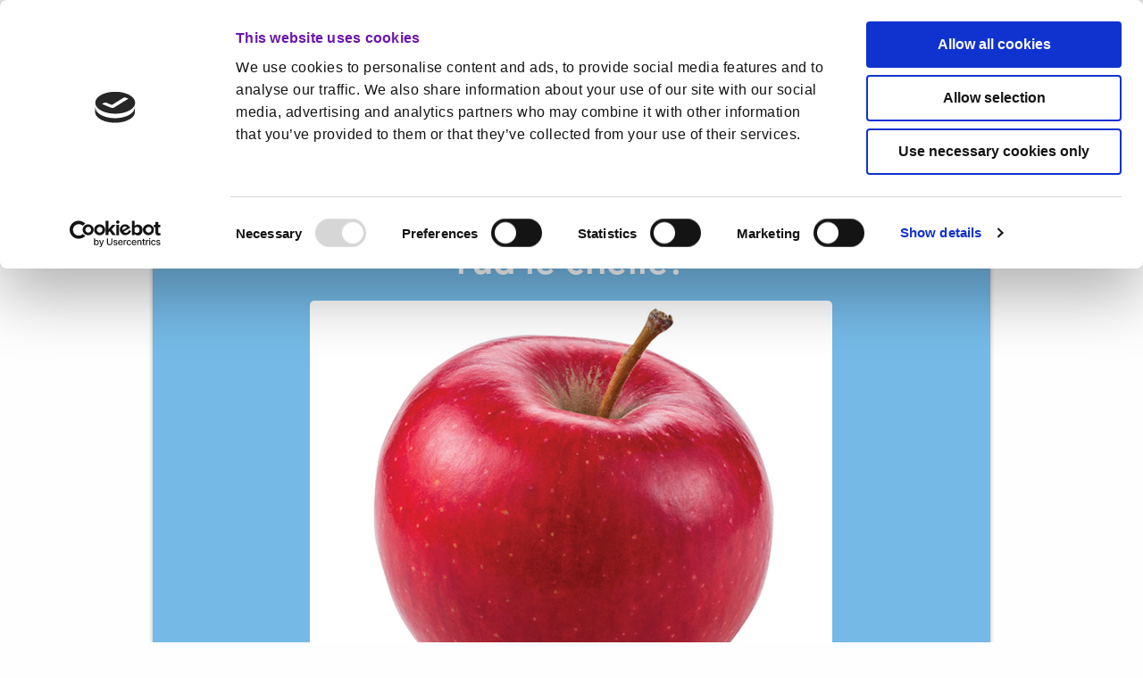

--- FILE ---
content_type: text/html; charset=utf-8
request_url: https://www.safefood.net/professional/education/primary/mediawisegaeilge/an-teachtaireacht-na-mothuchain/naionain-shoisearacha-shinsearacha/needs-and-wants
body_size: 9744
content:




<!doctype html>
<html class="no-js" lang="en" dir="ltr">
<head>
  <meta charset="utf-8">
  <meta http-equiv="x-ua-compatible" content="ie=edge">
  <meta name="viewport" content="width=device-width, initial-scale=1.0">
  <title>safefood | Mianta agus Riachtanais</title>
  <meta name="description" content="Food safety and healthy eating on the island of Ireland." />
  <meta name="keywords" content="safefood, food safety, healthy eating" />

    <script id="Cookiebot" src=https://consent.cookiebot.com/uc.js data-cbid="bbec2119-f334-4665-90fc-0fb48f27ba59" data-blockingmode="auto" type="text/javascript"></script>

  <!-- Google Tag Manager -->
  <script>
    (function (w, d, s, l, i) {
      w[l] = w[l] || []; w[l].push({
        'gtm.start':
          new Date().getTime(), event: 'gtm.js'
      }); var f = d.getElementsByTagName(s)[0],
        j = d.createElement(s), dl = l != 'dataLayer' ? '&l=' + l : ''; j.async = true; j.src =
          'https://www.googletagmanager.com/gtm.js?id=' + i + dl; f.parentNode.insertBefore(j, f);
    })(window, document, 'script', 'dataLayer', 'GTM-59MNQVW');
  </script>

  
  
<script type="application/ld+json">
  {
    "@context" : "http://schema.org",
    "@type" : "WebPage",
    "breadcrumb" : "",
    "lastReviewed" : "",
    "mainContentOfPage" : "",
    "primaryImageOfPage" :"",
    "relatedLink" : "",
    "reviewedBy" : "",
    "significantLink" : "",
    "speakable" : "",
    "specialty" : "",
    "audience" : "",
    "author" : "",
    "copyrightHolder" : "",
    "copyrightNotice" : "",
    "copyrightYear" : "",
    "dateModified" : "05/10/2023 12:24:25",
    "headline" : "safefood | Mianta agus Riachtanais",
    "inLanguage" : "en",
    "keywords" : "safefood, food safety, healthy eating",
    "spatialCoverage" : "",
    "video" : ""
  }
</script>


  <!-- Canonical URL -->
  <link href="https://www.safefood.net/professional/education/primary/mediawisegaeilge/an-teachtaireacht-na-mothuchain/naionain-shoisearacha-shinsearacha/needs-and-wants" rel="canonical" />
  <!-- Twitter -->
  <meta name="twitter:card" content="summary" />
  <meta name="twitter:url" content="/Professional/Education/Primary/MediaWiseGaeilge/An-teachtaireacht-na-mothuchain/Naionain-Shoisearacha-Shinsearacha/Needs-and-Wants" />
  <meta name="twitter:title" content="safefood | Mianta agus Riachtanais" />
  <meta name="twitter:site" content="@safefood_eu" />
  <meta name="twitter:description" content="Food safety and healthy eating on the island of Ireland." />
  <meta name="twitter:image" content="" />
  <!-- Open Graph -->
  <meta property="og:site_name" content="Safefood" />
  <meta property="og:url" content="/Professional/Education/Primary/MediaWiseGaeilge/An-teachtaireacht-na-mothuchain/Naionain-Shoisearacha-Shinsearacha/Needs-and-Wants" />
  <meta property="og:title" content="safefood | Mianta agus Riachtanais" />
  <meta property="og:description" content="Food safety and healthy eating on the island of Ireland." />
  <meta property="og:image" content="" />
  <meta property="fb:admins" content="Safefood" />
  <meta name="facebook-domain-verification" content="ha2nvfutczc617sz8o83i3mw75dezx" />
  <script src="https://ajax.googleapis.com/ajax/libs/jquery/3.4.1/jquery.min.js"></script>

  

  <link href="/App_Themes/main/css/main.min.css?v=65" rel="stylesheet" />
  
  <link href="/App_Themes/dashboard/css/main.min.css?v=65" rel="stylesheet" />
  
  <link href="/App_Themes/main/css/additional.min.css?v=65" rel="stylesheet" />
  <link rel="stylesheet" href="https://use.typekit.net/ilq4lrq.css">
  <link rel="icon" type="image/png" href="/App_Themes/main/fav/favicon-48x48.png?v=65" sizes="48x48" />
  <link rel="icon" type="image/svg+xml" href="/App_Themes/main/fav/favicon.svg?v=65" />
  <link rel="shortcut icon" href="/App_Themes/main/fav/favicon.ico?v=65" />
  <link rel="apple-touch-icon" sizes="180x180" href="/App_Themes/main/fav/apple-touch-icon.png?v=65" />
  <meta name="apple-mobile-web-app-title" content="Safefood" />
  <!-- Matomo -->
  <script>
    var _paq = window._paq = window._paq || [];
    /* tracker methods like "setCustomDimension" should be called before "trackPageView" */
    _paq.push(['trackPageView']);
    _paq.push(['enableLinkTracking']);
    (function () {
      var u = "//matomo.safefood.net/";
      _paq.push(['setTrackerUrl', u + 'matomo.php']);
      _paq.push(['setSiteId', '1']);
      var d = document, g = d.createElement('script'), s = d.getElementsByTagName('script')[0];
      g.async = true; g.src = u + 'matomo.js'; s.parentNode.insertBefore(g, s);
    })();
  </script>
  <!-- End Matomo Code -->
</head>

<body>
  <!-- Google Tag Manager (noscript) -->
  <noscript>
    <iframe src="https://www.googletagmanager.com/ns.html?id=GTM-59MNQVW"
            height="0" width="0" style="display:none;visibility:hidden" Title="GoogleTagManager"></iframe>
  </noscript>
  <!-- End Google Tag Manager (noscript) -->

  <a class="show-for-sr" href="#maincontent">Skip to content</a>

  <header class="wrapper-head">


    <!--utility nav-->
    <div class="wrapper-utility wrapper-utility--new">
      <div class="grid-container">
        <div class="grid-x grid-padding-x">
          <div class="medium-5 align-self-middle cell">
            <ul class="section-buttons">
                  <li><a class="btn-public" href="/">Public</a></li>
                  <li><a class="btn-prof active" href="/professional">Professional</a></li>

            </ul>
          </div>
          <div class="medium-7 hide-for-small-only cell">
            <ul class="menu simple align-right horizontal">
              <li class="show-for-small-only"><a href="">Accessibility</a></li>
                <li>
                  <ul class="menu simple links horizontal">
                          <li><a title="Events" href="/events">Events</a></li>
                  </ul>
                </li>

              <li class="hide-for-small-only form-search">
                <div class="input-group">
                  <label for="searchInput" class="show-for-sr">Search website</label>
                  <input id="searchInput" class="input-group-field" placeholder="Search" type="text">
                  <input id="pro" type="hidden" value="1" />
                  <div class="input-group-button">
                    <a class="button" id="mainSearch" href="javascript:void(0);">
                      <span class="szicon-zsearch"></span>
                      <span class="show-for-sr">Search Site</span>
                    </a>
                  </div>
                </div>
              </li>
            </ul>
          </div>
        </div>
      </div>
    </div>

    <!--main nav-->
    <div class="wrapper-primary wrapper-primary--purple">
      <div class="grid-container">
        <div class="grid-x grid-padding-x">
          <div class="small-5 medium-3 large-4 cell">

            <a class="logo" href="/professional">
                <img alt="Safefood logo" src="/App_Themes/main/img/layout/logo-white.png" />
              <span class="show-for-sr">Home</span>
            </a>
          </div>
          <div class="small-7 medium-9 large-8 align-self-middle cell">
            <ul class="menu simple horizontal align-right hide-for-small-only">
                      <li><a title="Food Safety" href="/knowledge-network" class="">Food Safety</a></li>
                      <li><a data-menu="mm-001" aria-expanded="false" href="#" class="has-menu">Nutrition <span aria-hidden="true" class="szicon-chevron-new"></span></a></li>
                      <li><a data-menu="mm-002" aria-expanded="false" href="#" class="has-menu">Education <span aria-hidden="true" class="szicon-chevron-new"></span></a></li>
                      <li><a title="Research" href="/research" class="">Research</a></li>
            </ul>
            <a aria-label="Mobile Navigation Toggle" id="cmdMobileNav" class="hamburger hamburger--elastic float-right show-for-small-only">
              <span class="hamburger-box">
                <span class="hamburger-inner"></span>
                <span class="show-for-sr">Toggle Navigation</span>
              </span>
            </a>
          </div>
        </div>
      </div>
    </div>


    <!--subnav-->
  <!--Desktop Subnav-->
  <div class="wrapper-sub-nav ">
    <div class="grid-container">
      <div class="grid-x grid-padding-x">
        <div class="medium-12 cell">
          <nav aria-label="You are here:" role="navigation">
            <div class="grid-x medium-up-5 text-center sub-nav hide-for-small-only">
                    <div class="cell">
                      <a title="MediaWise" class="" href="/professional/education/primary/mediawisegaeilge/mediawise" target="_self"><span>MediaWise</span></a>
                    </div>
                    <div class="cell">
                      <a title="Cad iad na me&#225;in chumars&#225;ide?" class="" href="/mediawise-gaelige/meain-chumarsade" target="_self"><span>Cad iad na me&#225;in chumars&#225;ide?</span></a>
                    </div>
                    <div class="cell">
                      <a title="An teachtaireacht &amp; na moth&#250;ch&#225;in" class="" href="/mediawise-gaelige/teachtaireacht-mothuchain" target="_self"><span>An teachtaireacht &amp; na moth&#250;ch&#225;in</span></a>
                    </div>
                    <div class="cell">
                      <a title="C&#233; orthu a bhfuiltear ag d&#237;ri&#250;?" class="" href="/mediawise-gaelige/diriu" target="_self"><span>C&#233; orthu a bhfuiltear ag d&#237;ri&#250;?</span></a>
                    </div>
                    <div class="cell">
                      <a title="An tionchar a bh&#237;onn ag na me&#225;in chumars&#225;ide orainn" class="" href="/mediawise-gaelige/tionchar-meainchumarsaid" target="_self"><span>An tionchar a bh&#237;onn ag na me&#225;in chumars&#225;ide orainn</span></a>
                    </div>

            </div>
          </nav>
        </div>
      </div>
    </div>
  </div>

<!--Mobile subnav-->
<div class="wrapper-sub-strip show-for-small-only " style="min-height:60px!important;">
  <div class="grid-container">
    <div class="grid-x grid-padding-x">
      <div class="medium-4 cell">
                  <a id="cmdMobileFilters" href="javascript:;" class="show-for-small-only cmd-mob-filters">More options <span class="szicon-caret-down"></span></a>
      </div>
<div class="medium-8 align-self-middle cell"><ul id="pnlPageCategories" class="menu nav-submob simple horizontal align-right animated fadeIn"><li ><a  href="/professional/education/primary/mediawisegaeilge/mediawise">MediaWise</a></li><li ><a  href="/mediawise-gaelige/meain-chumarsade">Cad iad na me&#225;in chumars&#225;ide?</a></li><li ><a  href="/mediawise-gaelige/teachtaireacht-mothuchain">An teachtaireacht &amp; na moth&#250;ch&#225;in</a></li><li ><a  href="/mediawise-gaelige/diriu">C&#233; orthu a bhfuiltear ag d&#237;ri&#250;?</a></li><li ><a  href="/mediawise-gaelige/tionchar-meainchumarsaid">An tionchar a bh&#237;onn ag na me&#225;in chumars&#225;ide orainn</a></li></ul></div>    </div>
  </div>
</div>


  </header>

    <div class="top-margin"></div>

          <div id="mm-001" class="sf-mega">
            <div class="grid-container">
              <div class="grid-x">
                <!--mega menu column one-->
                <div class="cell medium-3">
                  <div class="sf-mega-col-one">
                    <ul class="prim-link-list">
                      <!--column one contents: the subpages of current headeritem-->
                      <!--foreach item in model.megamenu-->
                              <li>
                                <a href="/Professional/Nutrition/Transform-your-trolley">Transform your trolley</a>
                              </li>
                              <li>
                                <a href="/Professional/Nutrition/Community-Food-Initiatives">Community Food Initiatives </a>
                              </li>
                                <li>
                                  <a href="/Professional/Nutrition/Community-Food-Hub">Community Food Resources</a>
                                </li>
                                <li>
                                  <a data-submenu="sm-001-003" aria-expanded="false" href="#"><span aria-hidden="true" class="szicon-chevron-new"></span> All-island Obesity Action Forum</a>
                                </li>
                                <li>
                                  <a data-submenu="sm-001-004" aria-expanded="false" href="#"><span aria-hidden="true" class="szicon-chevron-new"></span> All-island Food poverty Network</a>
                                </li>
                                <li>
                                  <a data-submenu="sm-001-005" aria-expanded="false" href="#"><span aria-hidden="true" class="szicon-chevron-new"></span> Nutrition podcasts</a>
                                </li>
                              <li>
                                <a href="/Professional/Nutrition/Relevant-publications">Relevant publications</a>
                              </li>
                    </ul>
                  </div>
                </div>
                <!--mega menu column two-->
                <div class="cell medium-5">
                  <div class="sf-mega-col-two">
                    <!--column two contents: all subpages' subpages in a list of lists-->
                    <ul id="sm-001-003" class="sec-link-list"><li><a href="/obesity-action-forum/about"><span class="txt">About the forum</span></a></li><li><a href="/obesity-action-forum/statement"><span class="txt">Position statement on obesity stigma</span></a></li><li><a href="/obesity-action-forum/membership"><span class="txt">Membership</span></a></li><li><a href="/obesity-action-forum/newsletter"><span class="txt">Newsletter</span></a></li></ul><ul id="sm-001-004" class="sec-link-list"><li><a href="/food-poverty-network"><span class="txt">All-island Food Poverty Network</span></a></li><li><a href="/food-poverty/reports"><span class="txt">Relevant publications</span></a></li></ul><ul id="sm-001-005" class="sec-link-list"><li><a href="/nutrition/podcasts/research-to-resources"><span class="txt">From research to resources - the importance of science</span></a></li><li><a href="/nutrition/podcasts/barriers-to-exercise"><span class="txt">Barriers to physical exercise</span></a></li><li><a href="/nutrition/podcasts/food-basket"><span class="txt">Food poverty on the island of Ireland</span></a></li><li><a href="/podcasts/marketing-food-children"><span class="txt">Marketing unhealthy food to children</span></a></li><li><a href="/podcasts/obesity-covid19"><span class="txt">Obesity and Covid-19</span></a></li><li><a href="/professional/nutrition/nutrition-podcasts/new-healthy-eating-guides-for-children-aged-1-to-4"><span class="txt">New healthy eating guides for children aged 1 to 4</span></a></li><li><a href="/professional/nutrition/nutrition-podcasts/weight-stigma"><span class="txt">What is weight stigma?</span></a></li><li><a href="/nutrition-podcasts/food-poverty"><span class="txt">Let's talk about food poverty</span></a></li><li><a href="/nutrition/podcasts/robert-oconnor"><span class="txt">Nutrition: What’s driving the nutritional problem in cancer? | FENS Symposium</span></a></li><li><a href="/nutrition/podcasts/food-poverty"><span class="txt">Food poverty and children</span></a></li><li><a href="/nutrition/podcasts/social-prescribing"><span class="txt">Social prescribing</span></a></li><li><a href="/nutrition/podcasts/philip-boucher-hayes"><span class="txt">Journalism and the proliferation of nutribabble</span></a></li><li><a href="/nutrition/podcasts/eileen-o-sullivan"><span class="txt">The nutrition maelstrom for cancer patients</span></a></li><li><a href="/nutrition/podcasts/dr-gabriel-scally"><span class="txt">Full disclosure on food and nutrition</span></a></li></ul>
                  </div>
                </div>
                <!--mega menu column three-->
                <div class="cell medium-4">
                  <div class="sf-mega-col-three">
                    <!--column three contents, which are fixed and taken from the model drawing from cards-->
                        <a href="/food-safety/news" class="menu-card">
                          <div class="img">
                            <img src="/getmedia/593643f6-6368-4185-b7cb-aa7e9f46fa87/drone.jpg?w=1200&amp;h=675&amp;ext=.jpg&amp;width=291&amp;resizemode=force" />
                          </div>
                          <div class="content">
                            <p>Read our Future of Food articles</p>
                          </div>
                        </a>
                        <a href="/events" class="menu-card">
                          <div class="img">
                            <img src="/getmedia/89b3cccc-0c01-4a47-a378-3c983b7a2806/effective-food-safety.png?w=1200&amp;h=675&amp;ext=.png&amp;width=291&amp;resizemode=force" />
                          </div>
                          <div class="content">
                            <p>Sign up for our food safety events</p>
                          </div>
                        </a>
                  </div>
                </div>
              </div>
            </div>
            <div class="base">
              <div class="grid-container">
                <div class="grid-x">
                  <div class="cell medium-12">
                    <div class="content">
                      <p>Join the All Ireland Obesity Action Forum</p>
                      <a href="/All-Island-Obesity-Newsletter" class="btn">Sign up</a>
                    </div>
                  </div>
                </div>
              </div>
            </div>
          </div>
          <div id="mm-002" class="sf-mega">
            <div class="grid-container">
              <div class="grid-x">
                <!--mega menu column one-->
                <div class="cell medium-3">
                  <div class="sf-mega-col-one">
                    <ul class="prim-link-list">
                      <!--column one contents: the subpages of current headeritem-->
                      <!--foreach item in model.megamenu-->
                                <li>
                                  <a data-submenu="sm-002-000" aria-expanded="false" href="#"><span aria-hidden="true" class="szicon-chevron-new"></span> Handwashing the Rufus way</a>
                                </li>
                                <li>
                                  <a data-submenu="sm-002-001" aria-expanded="false" href="#"><span aria-hidden="true" class="szicon-chevron-new"></span> Pre-school</a>
                                </li>
                                <li>
                                  <a data-submenu="sm-002-002" aria-expanded="false" href="#"><span aria-hidden="true" class="szicon-chevron-new"></span> Primary</a>
                                </li>
                                <li>
                                  <a data-submenu="sm-002-003" aria-expanded="false" href="#"><span aria-hidden="true" class="szicon-chevron-new"></span> Post-primary</a>
                                </li>
                              <li>
                                <a href="/Professional/Education/Eatright">Early school leavers</a>
                              </li>
                              <li>
                                <a href="/Professional/Education/Healthy-school-initiatives">Healthy school initiatives</a>
                              </li>
                    </ul>
                  </div>
                </div>
                <!--mega menu column two-->
                <div class="cell medium-5">
                  <div class="sf-mega-col-two">
                    <!--column two contents: all subpages' subpages in a list of lists-->
                    <ul id="sm-002-001" class="sec-link-list"><li><a href="/professional/education/pre-school/food-safety"><span class="txt">Food safety for preschools</span></a></li><li><a href="/education/personal-hygiene"><span class="txt">Personal Hygiene</span></a></li><li><a href="/education/haccp"><span class="txt">HACCP</span></a></li><li><a href="/education/food-delivery-storage"><span class="txt">Food delivery and storage</span></a></li><li><a href="/education/allergies"><span class="txt">Allergies and Intolerances </span></a></li><li><a href="/education/food-nutrition-guide"><span class="txt">Nutrition standards for Early Learning and Care Services </span></a></li><li><a href="/education/special-occasions"><span class="txt">Special occasions</span></a></li></ul><ul id="sm-002-002" class="sec-link-list"><li><a href="/mediawise"><span class="txt">MediaWise</span></a></li><li><a href="/education/healthy-lunchboxes"><span class="txt">Healthy lunchboxes</span></a></li><li><a href="/education/meeting-animals"><span class="txt">Meeting the animals</span></a></li><li><a href="/tastebuds"><span class="txt">Taste Buds</span></a></li></ul><ul id="sm-002-003" class="sec-link-list"><li><a href="/education/labels"><span class="txt">What's on a label?</span></a></li><li><a href="/education/fuel-your-body"><span class="txt">Fuel your body</span></a></li><li><a href="/safefoodforlife"><span class="txt">Safefood for Life</span></a></li><li><a href="/safefoodforlifegaeilge"><span class="txt">Safefood for Life - as gaeilge</span></a></li></ul>
                  </div>
                </div>
                <!--mega menu column three-->
                <div class="cell medium-4">
                  <div class="sf-mega-col-three">
                    <!--column three contents, which are fixed and taken from the model drawing from cards-->
                        <a href="/food-safety/news" class="menu-card">
                          <div class="img">
                            <img src="/getmedia/593643f6-6368-4185-b7cb-aa7e9f46fa87/drone.jpg?w=1200&amp;h=675&amp;ext=.jpg&amp;width=291&amp;resizemode=force" />
                          </div>
                          <div class="content">
                            <p>Read our Future of Food articles</p>
                          </div>
                        </a>
                        <a href="/events" class="menu-card">
                          <div class="img">
                            <img src="/getmedia/89b3cccc-0c01-4a47-a378-3c983b7a2806/effective-food-safety.png?w=1200&amp;h=675&amp;ext=.png&amp;width=291&amp;resizemode=force" />
                          </div>
                          <div class="content">
                            <p>Sign up for our food safety events</p>
                          </div>
                        </a>
                  </div>
                </div>
              </div>
            </div>
            <div class="base">
              <div class="grid-container">
                <div class="grid-x">
                  <div class="cell medium-12">
                    <div class="content">
                      <p>Join the All Ireland Obesity Action Forum</p>
                      <a href="/All-Island-Obesity-Newsletter" class="btn">Sign up</a>
                    </div>
                  </div>
                </div>
              </div>
            </div>
          </div>





  
<script src="https://unpkg.com/vue@2.2.1"></script>

<main id="maincontent" class="animated fadeIn">
  <div class="wrapper-section">

    <div class="grid-container animated fadeIn">
      <div class="grid-x grid-padding-x">
        <div class="medium-12 cell">

          <div class="blue-theme conatiner" id="quiz2">
<div class="row" v-if="showTitle">
<h2>An riachtanas é seo nó rud atá uait nó an dá rud le chéile?</h2>
</div>

<div class="box row" id="big-box2" v-for="(item, index) in items" v-if="item.showBox">
<div class="col-md-8 col-md-offset-2"><img alt="Click me" class="img-responsive2" v-bind:src="item.img" /></div>

<div class="col-md-12 buttons">
<div class="col-md-4"><button class="btn btn-default btn-block btn-lg" type="button" v-on:click="answer(index,'need')">Riachtanas</button></div>

<div class="col-md-4"><button class="btn btn-default btn-block btn-lg" type="button" v-on:click="answer(index,'want')">Rud atá uait</button></div>

<div class="col-md-4"><button class="btn btn-default btn-block btn-lg" type="button" v-on:click="answer(index, 'both')">An dá rud le chéile</button></div>
</div>
<transition name="bounce">
<div class="answer big" v-if="item.x"><img class="tick" src="/getmedia/067b228f-7f04-4979-9f56-de5260db9589/tick_1.png" /></div>
</transition> <transition name="bounce">
<div class="answer big" v-if="item.tick"><img class="x" src="/getmedia/56eb6884-a84c-45f9-be21-986ca05466d3/x.png" /> <span class="try-again" v-if="item.tick">Bain triail as arís</span></div>
</transition></div>
<transition name="fade">
<div class="row FinalResults" v-if="showFinalResults">
<h2>Tá mórán riachtanas againn agus a lán rudaí uainn. Uaireanta is ionann iad.</h2>

<h3>Riachtanas</h3>

<div class="row">
<div class="col-md-3 col-sm-6  box" v-for="(item, index) in items" v-if="item.answer == 'need'"><img alt="Click me" class="img-responsive2" v-bind:src="item.img" v-on:click="" /></div>
</div>

<h3>Rud atá uait</h3>

<div class="row">
<div class="col-md-3 col-sm-6  box" v-for="(item, index) in items" v-if="item.answer == 'want'"><img alt="Click me" class="img-responsive2" v-bind:src="item.img" v-on:click="" /></div>
</div>

<h3>An dá rud le chéile</h3>

<div class="row">
<div class="col-md-3 col-sm-6  box" v-for="(item, index) in items" v-if="item.answer == 'both'"><img alt="Click me" class="img-responsive2" v-bind:src="item.img" v-on:click="" /></div>
</div>
</div>
</transition>

<div class="clearfix">&nbsp;</div>
</div>
<script type="text/javascript">
	var example1 = new Vue({
		el: '#quiz2',
		data: {

			showTitle: true,
			showFinalResults: false,
			intro: { object:'Foo',     img:'img/intro.png', showBox: true}, 
			items: [
			{ object:'1', img:'/getmedia/0e6d9d1c-9e60-4095-bd0e-3b105b7b8194/01.jpg', answer:"need",  x: false, tick: false, showBox: true},
			{ object:'2', img:'/getmedia/24711266-87e0-4538-9345-77fc32e71ad1/want1.jpg', answer:"want", x: false, tick: false, showBox: false},
			{ object:'3', img:'/getmedia/43becb0e-3eec-4bdb-935d-e2c8a6e314b2/both1.jpg', answer:"both", x: false, tick: false, showBox: false},
			{ object:'4', img:'/getmedia/aead90fd-8a9e-45e0-a8bd-ef6f4e005250/need2.jpg', answer:"need",  x: false, tick: false, showBox: false},
			{ object:'6', img:'/getmedia/da4b26bf-1a8b-4bce-8c7f-1d855ed21a7d/both2.jpg', answer:"both", x: false, tick: false, showBox: false},
			{ object:'5', img:'/getmedia/e50b37c6-d927-4d2b-8cef-25a2a0db3243/want2.jpg', answer:"want", x: false, tick: false, showBox: false},
			{ object:'11', img:'/getmedia/30246ed2-b8a0-4561-8f5d-89b65bbfa361/want4.jpg', answer:"want", x: false, tick: false, showBox: false},
			{ object:'7', img:'/getmedia/bb1e0b58-983f-48ec-992c-08f1ad07f84e/ned3.jpg', answer:"need",  x: false, tick: false, showBox: false},
			{ object:'8', img:'/getmedia/f59aa30a-72cf-4bb1-8ee4-c284eb056985/want3.jpg', answer:"want", x: false, tick: false, showBox: false},
			{ object:'9', img:'/getmedia/1fc104d4-7444-4a8e-8708-3da84db6b47f/both3.jpg', answer:"both", x: false, tick: false, showBox: false},
			{ object:'10', img:'/getmedia/6c43b86b-48b6-4d44-bac5-9e8102989d3d/need4.jpg', answer:"need",  x: false, tick: false, showBox: false},
			{ object:'12', img:'/getmedia/384d1be1-4d9c-4074-80ad-07934669c36d/both4.jpg', answer:"both", x: false, tick: false, showBox: false},



			]
		},
		methods: {

			start: function(){
				this.intro.showBox = false;
				this.items[a].showBox = true;
				this.showTitle = true;
			},	

			answer: function(a, b){	

				this.items[a].tick = false;
				this.items[a].x = false;

				setTimeout(function(){
					if(this.items[a].answer == b){

						this.items[a].x= true;

						setTimeout(function(){
							if(this.items.length == a+1){
								this.showFinalResults = true;
								this.showTitle = false;

							}

							this.items[a].showBox = false;
							this.items[a+1].showBox = true;
						}.bind(this),1500);

					}else {
						this.items[a].tick= true;
					}
				}.bind(this),100);


			}
		}

	})


</script>

        </div>
      </div>
    </div>

  </div>

</main>



      <!--Newsletter Section-->
    <div class="wrapper-newsletter wrapper-newsletter--white">
        <div class="grid-container">
            <div class="grid-x grid-padding-x">
                <div class="medium-3 align-self-middle cell">
                    <div class="logo-foodwise">
                        <img src="/getmedia/cb8454ca-7e24-4fd5-93fa-da7b91a123b8/sf_educationnews.jpg?width=242&amp;height=141&amp;ext=.jpg" alt="education news logo"/>
                    </div>
                </div>
                <div class="medium-6 align-self-middle cell">
                    <p>Sign up for updates on education resources and news.</p>
                </div>
                <div class="medium-3 align-self-middle text-left medium-text-center cell">
                    <a title="Sign-up" href="/education-newsletter" class="btn ">Sign-up</a>
                </div>
            </div>
        </div>
    </div>


  <footer class="wrapper-footer">
    <div class="grid-container">
      <div class="grid-x grid-padding-x">
        <div class="medium-3 large-3 small-6 cell">
          <ul class="no-bullet">
                  <li><a title="About us" href="/about">About us</a></li>
                  <li><a title="Communications" href="/communications/what-we-do">Communications</a></li>
                  <li><a title="Careers" href="/careers">Careers</a></li>
                  <li><a title="Cookie notice" href="/cookies">Cookie notice</a></li>
            <li><a href="#pnlLocaModal" class="popup-modal">Looking for the <strong>NI site</strong>?</a></li>
          </ul>
        </div>
        <div class="medium-3 large-3 small-6 cell">
          <ul class="no-bullet">
                  <li><a title="Blog" href="/blog">Blog</a></li>
                  <li><a title="Sitemap" href="/sitemap">Sitemap</a></li>
                  <li><a title="Contact us" href="/contact">Contact us</a></li>
                  <li><a title="Press releases" href="/news">Press releases</a></li>
                  <li><a title="Data Protection" href="/privacy">Data Protection</a></li>
          </ul>
        </div>
        <div class="medium-6 large-6 text-right cell">
          <ul class="simple align-right social-links menu">
                <li>
                  <a title="Facebook Opens in a New Tab." Target="_blank" href="https://www.facebook.com/safefood.net">
                    <span class="szicon-facebook1"></span>
                    <span class="show-for-sr">Facebook</span>
                  </a>
                </li>
                <li>
                  <a title="Instagram Opens in a New Tab." Target="_blank" href="https://www.instagram.com/safefood/#">
                    <span class="szicon-instagram"></span>
                    <span class="show-for-sr">Instagram</span>
                  </a>
                </li>
                <li>
                  <a title="Twitter Opens in a New Tab." Target="_blank" href="https://twitter.com/safefood_net">
                    <span class="szicon-twitter"></span>
                    <span class="show-for-sr">Twitter</span>
                  </a>
                </li>
                <li>
                  <a title="Youtube Opens in a New Tab." Target="_blank" href="https://www.youtube.com/user/safefoodTV">
                    <span class="szicon-youtube"></span>
                    <span class="show-for-sr">Youtube</span>
                  </a>
                </li>
                <li>
                  <a title="Linkedin Opens in a New Tab." Target="_blank" href="https://www.linkedin.com/company/safefood/">
                    <span class="szicon-linkedin-square"></span>
                    <span class="show-for-sr">Linkedin</span>
                  </a>
                </li>
                <li>
                  <a title="TikTok Opens in a New Tab." Target="_blank" href="https://www.tiktok.com/@safefood.net">
                    <span class="szicon-tiktok"></span>
                    <span class="show-for-sr">TikTok</span>
                  </a>
                </li>
          </ul>
          <br />
          <p>&copy; Copyright <b>Safefood</b> 2026</p>
        </div>
      </div>
    </div>
  </footer>


  <!--mobile menu-->
  <div id="pnlMobileMenu" class="wrapper-mobile-menu">
    <div id="pnlMobileMenuInner" class="mobile-menu">
      <div class="input-group">
        <label for="searchInputMobile" class="show-for-sr">Mobile search</label>
        <input id="searchInputMobile" class="input-group-field" placeholder="Search" type="text">
        <div class="input-group-button">
          <a class="button" id="mainSearchMobile" href="javascript:void(0);">
            <span class="szicon-zsearch"></span>
            <span class="show-for-sr">Search Site</span>
          </a>
        </div>
      </div>
      <div class="nav-items">
        <ul class="no-bullet menu-primary">
          <!---->
                  <li><a href="/knowledge-network" class="">Food Safety</a></li>
                  <li>
                    <a aria-expanded="false" href="/nutrition" class="has-menu">Nutrition <span aria-hidden="true" class="szicon-chevron-new"></span></a>
                    <ul class="sub-nav">
                                <li>
                                  <a class="has-menu" aria-expanded="false" href="#">All you need to know about allergens <span aria-hidden="true" class="szicon-chevron-new"></span></a>
                                  <ul class="sub-nav-inner" style="display: none"><li><a href="/allergens/protect-customers">How to protect customers with food allergies</a></li><li><a href="/allergens/definitions">Definitions</a></li><li><a href="/professional/food-safety/allergen-hub/allergies-and-intolerance-ni">Allergies and intolerance guide</a></li><li><a href="/allergens/fourteen-allergens">The 14 allergens</a></li><li><a href="/allergens/natashas-law">How to implement Natasha’s Law</a></li><li><a href="/food-safety/news/precautionary-allergen-labelling">Precautionary Allergen Labelling</a></li><li><a href="/allergens/catering-guide">How catering businesses can manage food allergens</a></li><li><a href="/allergens/coeliac-gluten-free-guides">Coeliac and gluten-free guides</a></li><li><a href="/allergens/gluten-free-law">Gluten-free under the law</a></li></ul>
                                </li>
                                <li>
                                  <a class="has-menu" aria-expanded="false" href="#">Food testing <span aria-hidden="true" class="szicon-chevron-new"></span></a>
                                  <ul class="sub-nav-inner" style="display: none"><li><a href="/food-safety/labs">Find a lab</a></li><li><a href="/professional/food-safety/food-testing/lab-testing-explained">Lab Testing Explained </a></li><li><a href="/professional/food-safety/food-testing/micro-food-testing">Microbiological testing: what food businesses need to know</a></li><li><a href="/food-safety/news/contamination-issues">What to test for? Contamination issues</a></li><li><a href="/food-safety-news/plan-for-testing">Plan properly for microbiological testing</a></li><li><a href="/food-safety/news/shelf-life">Product shelf-life testing: All you need to know</a></li></ul>
                                </li>
                                <li>
                                  <a class="has-menu" aria-expanded="false" href="#">Food safety skills fund <span aria-hidden="true" class="szicon-chevron-new"></span></a>
                                  <ul class="sub-nav-inner" style="display: none"></ul>
                                </li>
                                <li>
                                  <a class="has-menu" aria-expanded="false" href="#">Future of food articles <span aria-hidden="true" class="szicon-chevron-new"></span></a>
                                  <ul class="sub-nav-inner" style="display: none"><li><a href="/professional/food-safety/food-safety-news-(1)/2025">2025</a></li><li><a href="/professional/food-safety/food-safety-news-(1)/2024">2024</a></li><li><a href="/professional/food-safety/food-safety-news-(1)/2023">2023</a></li><li><a href="/professional/food-safety/food-safety-news-(1)/2022">2022</a></li><li><a href="/professional/food-safety/food-safety-news-(1)/2021">2021</a></li><li><a href="/food-safety/news/2020">2020</a></li><li><a href="/professional/food-safety/food-safety-news-(1)/2019">2019</a></li><li><a href="/professional/food-safety/food-safety-news-(1)/2018">2018</a></li></ul>
                                </li>
                                <li>
                                  <a class="has-menu" aria-expanded="false" href="#">How to run a safe food business <span aria-hidden="true" class="szicon-chevron-new"></span></a>
                                  <ul class="sub-nav-inner" style="display: none"><li><a href="/professional/food-safety/resources-for-food-businesses/time-change-gloves">When it’s time to change our gloves </a></li><li><a href="/professional/food-safety/resources-for-food-businesses/hygiene-for-small-food-businesses">Basic hygiene for small food businesses</a></li><li><a href="/business-resources/cooking-demos">Demonstration cooking videos</a></li><li><a href="/business-resources/pest-control">Controlling food pests  </a></li><li><a href="/professional/food-safety/food-fraud">Protect your business from food fraud</a></li><li><a href="/food-safety/news/cutting-waste">Cutting down on food waste </a></li></ul>
                                </li>
                                <li>
                                  <a class="has-menu" aria-expanded="false" href="#">Food safety podcasts <span aria-hidden="true" class="szicon-chevron-new"></span></a>
                                  <ul class="sub-nav-inner" style="display: none"><li><a href="/professional/food-safety-podcasts/food-intolerance">Food intolerances</a></li><li><a href="/professional/food-safety/food-safety-podcasts/food-fraud">Food fraud - protecting your food business</a></li><li><a href="/professional/food-safety/food-safety-podcasts/food-safety-remote-auditing-in-light-of-covid-19">Is remote auditing here to stay?</a></li><li><a href="/professional/food-safety/food-safety-podcasts/milk-allergy-and-intolerance">Lactose-free, milk allergy, milk intolerance, explained</a></li><li><a href="/professional/food-safety-podcasts/covid-19">The impact of Covid-19 on the food industry</a></li><li><a href="/professional/food-safety-podcasts/packaging">Podcast: Food packaging</a></li><li><a href="/professional/food-safety-podcasts/allergens">Allergen control</a></li><li><a href="/professional/food-safety-podcasts/hygiene">Hygiene and cleaning</a></li><li><a href="/professional/food-safety-podcasts/allergen-labelling">Food allergen labelling</a></li></ul>
                                </li>
                              <li>
                                <a href="/Professional/Food-Safety/safefood-for-business">Safefood for Business</a>
                              </li>
                                <li>
                                  <a href="/Professional/Food-Safety/Knowledge-Network-News">Knowledge Network News</a>
                                </li>
                                <li>
                                  <a class="has-menu" aria-expanded="false" href="#">Events <span aria-hidden="true" class="szicon-chevron-new"></span></a>
                                  <ul class="sub-nav-inner" style="display: none"></ul>
                                </li>
                    </ul>
                  </li>
                  <li>
                    <a aria-expanded="false" href="/education" class="has-menu">Education <span aria-hidden="true" class="szicon-chevron-new"></span></a>
                    <ul class="sub-nav">
                              <li>
                                <a href="/Professional/Nutrition/Transform-your-trolley">Transform your trolley</a>
                              </li>
                              <li>
                                <a href="/Professional/Nutrition/Community-Food-Initiatives">Community Food Initiatives </a>
                              </li>
                                <li>
                                  <a href="/Professional/Nutrition/Community-Food-Hub">Community Food Resources</a>
                                </li>
                                <li>
                                  <a class="has-menu" aria-expanded="false" href="#">All-island Obesity Action Forum <span aria-hidden="true" class="szicon-chevron-new"></span></a>
                                  <ul class="sub-nav-inner" style="display: none"><li><a href="/obesity-action-forum/about">About the forum</a></li><li><a href="/obesity-action-forum/statement">Position statement on obesity stigma</a></li><li><a href="/obesity-action-forum/membership">Membership</a></li><li><a href="/obesity-action-forum/newsletter">Newsletter</a></li></ul>
                                </li>
                                <li>
                                  <a class="has-menu" aria-expanded="false" href="#">All-island Food poverty Network <span aria-hidden="true" class="szicon-chevron-new"></span></a>
                                  <ul class="sub-nav-inner" style="display: none"><li><a href="/food-poverty-network">All-island Food Poverty Network</a></li><li><a href="/food-poverty/reports">Relevant publications</a></li></ul>
                                </li>
                                <li>
                                  <a class="has-menu" aria-expanded="false" href="#">Nutrition podcasts <span aria-hidden="true" class="szicon-chevron-new"></span></a>
                                  <ul class="sub-nav-inner" style="display: none"><li><a href="/nutrition/podcasts/research-to-resources">From research to resources - the importance of science</a></li><li><a href="/nutrition/podcasts/barriers-to-exercise">Barriers to physical exercise</a></li><li><a href="/nutrition/podcasts/food-basket">Food poverty on the island of Ireland</a></li><li><a href="/podcasts/marketing-food-children">Marketing unhealthy food to children</a></li><li><a href="/podcasts/obesity-covid19">Obesity and Covid-19</a></li><li><a href="/professional/nutrition/nutrition-podcasts/new-healthy-eating-guides-for-children-aged-1-to-4">New healthy eating guides for children aged 1 to 4</a></li><li><a href="/professional/nutrition/nutrition-podcasts/weight-stigma">What is weight stigma?</a></li><li><a href="/nutrition-podcasts/food-poverty">Let's talk about food poverty</a></li><li><a href="/nutrition/podcasts/robert-oconnor">Nutrition: What’s driving the nutritional problem in cancer? | FENS Symposium</a></li><li><a href="/nutrition/podcasts/food-poverty">Food poverty and children</a></li><li><a href="/nutrition/podcasts/social-prescribing">Social prescribing</a></li><li><a href="/nutrition/podcasts/philip-boucher-hayes">Journalism and the proliferation of nutribabble</a></li><li><a href="/nutrition/podcasts/eileen-o-sullivan">The nutrition maelstrom for cancer patients</a></li><li><a href="/nutrition/podcasts/dr-gabriel-scally">Full disclosure on food and nutrition</a></li></ul>
                                </li>
                              <li>
                                <a href="/Professional/Nutrition/Relevant-publications">Relevant publications</a>
                              </li>
                    </ul>
                  </li>
                  <li><a href="/research" class="">Research</a></li>
        </ul>
      </div>
        <div class="base-items">
          <div class="sec-nav-items">
            <ul class="no-bullet menu-secondary">
                      <li><a href="/events">Events</a></li>
                                <li><a href="/food-safety/news">Read our Future of Food articles</a></li>
                  <li><a href="/events">Sign up for our food safety events</a></li>
            </ul>
          </div>
          <div class="promo">
            <a href="/All-Island-Obesity-Newsletter">Join the All Ireland Obesity Action Forum <span aria-hidden="true" class="szicon-chevron-new"></span></a>
          </div>
        </div>
    </div>
  </div>

  <!--geolocation modal-->
  <div id="pnlLocaModal" class="white-popup-block mfp-hide">
    <img alt="Safefood logo" src="/App_Themes/main/img/layout/logo.svg" />
    <br /><br />
    <p>The site content is redirecting to the NI version.</p>
    <a class="btn" href="JavaScript:Void(0);" id="toggleSiteContent">Confirm</a>
  </div>

  

  <!--<link href="https://unpkg.com/aos@2.3.1/dist/aos.css" rel="stylesheet">-->

  <script src="/App_Themes/main/foundation-min/js/vendor/foundation.min.js"></script>
  <script src="/Scripts/aos.js"></script>
  <script src="/App_Themes/main/js/jquery.main.min.js?v=65"></script>
  
  <script src="/App_Themes/dashboard/js/dashboard.js?v=65"></script>
  
  <script src="/Scripts/typeahead.bundle.min.js"></script>
  <script src="/Scripts/handlebars.min-v4.7.8.js"></script>
  <!--BMI Calc-->
  <script src="/App_Themes/main/js/jquery.bmi.min.js?v=65"></script>

  

  <script src="/App_Themes/main/js/jquery.additional.min.js?v=65"></script>
  <script src="/App_Themes/main/js/turkey-calc.min.js?v=65"></script>
  <script src="/App_Themes/main/js/xmas-calc.min.js?v=65"></script>
  <!--Calendar Functionality-->
  <script src="/Scripts/moment.min.js"></script>
  <script src="/Scripts/fullcalendar.min.js"></script>

  <script>



            $(document).ready(function () {

				//Search
				var predictiveSearchResults = new Bloodhound({
          datumTokenizer: Bloodhound.tokenizers.obj.whitespace('value'),
					queryTokenizer: Bloodhound.tokenizers.whitespace,
          remote: {
            url: '/en-ie/search/predictivesearchresultspro?search=%query',
            wildcard: '%query'
          }
                });

                $("#searchInput, #searchInputMobile").typeahead({ minLength: 3, }, {
                    name: 'search-results',
                    display: 'value',
                    source: predictiveSearchResults,
                    limit: Number.MAX_VALUE,
                    templates: {
                        empty: [
                            'no results found'
                        ].join('/n'),
                        suggestion: Handlebars.compile('<a href="{{data}}">{{value}}</a>')
                    }
                });

                $("#searchInput").keyup(function (event) {
                    if (event.keyCode === 13) {
                        $("#mainSearch").click();
                    }
                });

				//Toggle Site Content
				$("#toggleSiteContent").click(function (e) {
					$.ajax({
						type: "POST",
						url: '/en-ie/location/togglesitecontent?page='+ '/Professional/Education/Primary/MediaWiseGaeilge/An-teachtaireacht-na-mothuchain/Naionain-Shoisearacha-Shinsearacha/Needs-and-Wants' ,
						success: function (data) {
							window.location.href = data.redirecturl;
						},
						error: function (error) {
							alert('failed');
						}
					})
				});


			});

  </script>

  <!--Version Number-->
<!--**********************-->
<!-- 2.1.1.36 -->
<!--**********************-->

</body>
</html>


--- FILE ---
content_type: text/css
request_url: https://www.safefood.net/App_Themes/main/css/main.min.css?v=65
body_size: 42534
content:
@import"../foundation/css/foundation.min.css";@font-face{font-family:"icomoon";src:url("../icons/icomoon.eot?dlzl4g");src:url("../icons/icomoon.eot?dlzl4g#iefix") format("embedded-opentype"),url("../icons/icomoon.ttf?dlzl4g") format("truetype"),url("../icons/icomoon.woff?dlzl4g") format("woff"),url("../icons/icomoon.svg?dlzl4g#icomoon") format("svg");font-weight:normal;font-style:normal}[class^=szicon-],[class*=" szicon-"]{font-family:"icomoon" !important;speak:none;font-style:normal;font-weight:normal;font-variant:normal;text-transform:none;line-height:1;-webkit-font-smoothing:antialiased;-moz-osx-font-smoothing:grayscale}.szicon-chevron-new:before{content:""}.szicon-recipe-chicken:before{content:""}.szicon-recipe-fish:before{content:""}.szicon-recipe-meat:before{content:""}.szicon-recipe-snacks:before{content:""}.szicon-recipe-vegetarian:before{content:""}.szicon-tiktok:before{content:""}.szicon-xmas-ham:before{content:""}.szicon-xmas-mash:before{content:""}.szicon-xmas-potatoes:before{content:""}.szicon-xmas-parsnips:before{content:""}.szicon-xmas-broccoli:before{content:""}.szicon-xmas-sprouts:before{content:""}.szicon-xmas-carrots:before{content:""}.szicon-xmas-stuffing:before{content:""}.szicon-xmas-turkey:before{content:""}.szicon-oven-electric:before{content:""}.szicon-oven-fan:before{content:""}.szicon-oven-gas:before{content:""}.szicon-foodwise-logo:before{content:""}.szicon-zsearch:before{content:""}.szicon-teen:before{content:""}.szicon-infant:before{content:""}.szicon-pregnant:before{content:""}.szicon-older:before{content:""}.szicon-toddler:before{content:""}.szicon-child:before{content:""}.szicon-retire:before{content:""}.szicon-wean:before{content:""}.szicon-playhollow:before{content:""}.szicon-tri-right:before{content:""}.szicon-tri-left:before{content:""}.szicon-zsound:before{content:""}.szicon-zarrow:before{content:""}.szicon-ztv:before{content:""}.szicon-zbook:before{content:""}.szicon-linkedin-square:before{content:""}.szicon-chevron-right:before{content:""}.szicon-caret-down:before{content:""}.szicon-arrow-right:before{content:""}.szicon-arrow-left:before{content:""}.szicon-file-text2:before{content:""}.szicon-file-picture:before{content:""}.szicon-phone:before{content:""}.szicon-play2:before{content:""}.szicon-facebook:before{content:""}.szicon-instagram:before{content:""}.szicon-twitter:before{content:""}.szicon-file-pdf:before{content:""}.szicon-file-word:before{content:""}.szicon-file-excel:before{content:""}.szicon-calendar:before{content:""}.szicon-time:before{content:""}.szicon-dot-single:before{content:""}.szicon-star_outline:before{content:""}.szicon-star_half:before{content:""}.szicon-star:before{content:""}.szicon-grade:before{content:""}.szicon-add:before{content:""}.szicon-download:before{content:""}.szicon-map-pin:before{content:""}.szicon-search:before{content:""}.szicon-eyedropper:before{content:""}.szicon-color:before{content:""}.szicon-color-picker:before{content:""}.szicon-sample:before{content:""}.szicon-cancel-circle:before{content:""}.szicon-facebook1:before{content:""}.szicon-pinterest:before{content:""}.szicon-brand:before{content:""}.szicon-social:before{content:""}.szicon-youtube:before{content:""}.szicon-brand1:before{content:""}.szicon-social1:before{content:""}.szicon-leaf:before{content:""}.szicon-circle-o:before{content:""}.szicon-wrench:before{content:""}.szicon-info:before{content:""}.szicon-plus:before{content:""}.szicon-share-alt:before{content:""}.szicon-print:before{content:""}.szicon-caret-right:before{content:""}.szicon-caret-left:before{content:""}.szicon-podcast:before{content:""}.szicon-chevron-right-1:before{content:""}.szicon-chevron-left:before{content:""}.szicon-eye:before{content:""}html.access-size-small{font-size:100% !important}html.access-size-medium{font-size:110% !important}html.access-size-large{font-size:120% !important}html.access-colour-greyscale{-moz-filter:grayscale(100%);-webkit-filter:grayscale(100%);filter:grayscale(100%)}h1,h2,h3,h4,h5,h6,p,li,span,td,th,input,cite,a{font-family:"sofia-pro",sans-serif}a{color:#6b17ad}.oflow{overflow-y:hidden}.show-for-sr{background-color:#000 !important;color:#fff !important}.top-margin{padding-top:170px}.top-margin--purple{background-color:#6b17ad}.top-margin--subnav{padding-top:300px}.top-margin--subtitle{padding-top:204px}.top-margin--bread{padding-top:250px}.btn-sub-nav{display:none}.nav-sticky{position:sticky;top:150px}#__ba_launchpad{position:fixed;left:1rem;bottom:1rem;z-index:100}.breadcrumbs{margin:0 0 0 0;list-style:none}.breadcrumbs a,.breadcrumbs li{color:#fff;text-transform:none;transition:opacity .3s;opacity:1}.breadcrumbs a:hover,.breadcrumbs li:hover{opacity:.8}.breadcrumbs li:last-child{font-weight:700}hr{border-color:rgba(67,67,69,.1)}.sep-thick{border-bottom:5px solid #f2f2f2}.wrapper-mobile-menu{display:none}.btn-txt-size{cursor:pointer;line-height:1;border:2px solid #cacaca;height:28px;width:28px;text-align:center;margin-right:5px;vertical-align:middle}.btn-txt-size.txt-small{font-size:.8rem}.btn-txt-size.txt-medium{font-size:1rem}.btn-txt-size.txt-large{font-size:1.25rem}.btn-txt-size.active{background-color:#177bb8;color:#fff;border-color:#177bb8}.wrapper-utility{background-color:#f5f5f5}.wrapper-utility .menu.simple li{margin:0}.wrapper-utility .menu.simple li a:not(.button){padding:.78rem 1rem;border-right:1px solid #ccc;color:#6b17ad;font-size:.9rem;transition:background-color .3s,color .3s,border-right .3s}.wrapper-utility .menu.simple li a:not(.button):hover,.wrapper-utility .menu.simple li a:not(.button):focus{background-color:#6b17ad;color:#fff;border-right:1px solid #6b17ad}.wrapper-utility .menu.simple li a:not(.button).is-active{background-color:#6b17ad;color:#fff}.wrapper-utility .menu.simple li a:not(.button).lnk-start{background:url(../img/layout/start.svg) no-repeat top 13px center;background-size:auto 50%;display:block;height:39px;width:80px}.wrapper-utility .menu.simple li a:not(.button).lnk-start:hover,.wrapper-utility .menu.simple li a:not(.button).lnk-start:focus{background:#6b17ad url(../img/layout/start-white.svg) no-repeat top 13px center;background-size:auto 50%}.wrapper-utility .menu.simple li a:not(.button).lnk-start.is-active{background:#6b17ad url(../img/layout/start-white.svg) no-repeat top 13px center;background-size:auto 50%}.wrapper-utility .menu.simple li a:not(.button).highlight{background-color:#6b17ad;color:#fff;border:0 solid #ccc;margin-right:.5rem}.wrapper-utility .menu.simple li a:not(.button).highlight span{color:#fff}.wrapper-utility .menu.simple li a:not(.button).highlight:hover,.wrapper-utility .menu.simple li a:not(.button).highlight:focus{background-color:hsl(273.6,76.5306122449%,48.431372549%);color:#fff}.wrapper-utility .menu.simple.links li a{border-right:1px solid #ccc}.wrapper-utility .menu.simple.links li:first-child a{border-left:1px solid #ccc}.wrapper-utility .input-group{margin:0;border:0;background-color:#fff;background-color:#363636;border-bottom:1px solid #f5f5f5}.wrapper-utility .input-group label{color:#fff}.wrapper-utility .input-group .input-group-field{padding:.5rem .5rem .5rem .8rem;border-radius:0;border:0;align-self:stretch;width:150px;min-width:150px;box-shadow:none;background-color:#fff;font-size:.9rem;color:#363636}.wrapper-utility .input-group .input-group-field::placeholder{color:#363636}.wrapper-utility .input-group .input-group-field :-ms-input-placeholder{color:#363636}.wrapper-utility .input-group .input-group-field ::-ms-input-placeholder{color:#363636}.wrapper-utility .input-group .input-group-field:hover,.wrapper-utility .input-group .input-group-field:focus{background-color:#fcfcfc}.wrapper-utility .input-group .button{border:0 solid #ccc !important;border-radius:0;border:0;align-self:stretch;color:#fff;background-color:#6b17ad !important;padding:.7rem 1rem 0rem 1rem !important}.wrapper-utility .input-group .button span{font-size:1rem;font-weight:700}.wrapper-utility .input-group .button:hover,.wrapper-utility .input-group .button:focus{background-color:#45056e !important}.wrapper-utility .input-group .button:hover span,.wrapper-utility .input-group .button:focus span{color:#fff}.wrapper-utility .form-search--long .input-group .input-group-field{width:260px;background-color:#6b17ad}.wrapper-utility .form-search--long .input-group .input-group-field::placeholder{color:hsla(0,0%,100%,.7)}.wrapper-utility .form-search--long .input-group .input-group-field :-ms-input-placeholder{color:hsla(0,0%,100%,.7)}.wrapper-utility .form-search--long .input-group .input-group-field ::-ms-input-placeholder{color:hsla(0,0%,100%,.7)}.wrapper-utility .form-search--long .input-group .button{background-color:#6b17ad}.wrapper-utility--new{background-color:#e1e2e1}.wrapper-utility--new .menu.simple li a:not(.button){color:#6b17ad;padding:.9rem 1.5rem .95rem;font-size:.95rem}.wrapper-utility--new .menu.simple li a:not(.button).lnk-start{background:url(../img/layout/start.svg) no-repeat top 13px center;background-size:auto 50%;display:block;height:45px;width:85px}.wrapper-utility--new .menu.simple.links li a{border-right:1px solid rgba(107,23,173,.5)}.wrapper-utility--new .menu.simple.links li:first-child a{border-left:1px solid rgba(107,23,173,.5)}.wrapper-utility--new .input-group{height:45px;border-bottom:1px solid #e9eae9}.wrapper-utility--new .input-group .input-group-field{height:100%;font-size:.95rem}.wrapper-utility--new .input-group .button{background-color:#eff0ef !important;color:#6b17ad;border:5px solid #fff !important;padding:.5rem .7rem 0 !important}.wrapper-utility--new .input-group .button span{font-size:1.1rem}.wrapper-utility--new .section-buttons{margin:0;display:flex;align-items:flex-end}.wrapper-utility--new .section-buttons li{display:inline-block}.wrapper-utility--new .section-buttons li a{display:inline-block;font-size:1rem;font-weight:700;letter-spacing:-0.02rem;line-height:1;padding:.65rem 1.5rem .75rem;min-width:130px;text-align:center}.wrapper-utility--new .section-buttons li a.btn-public{background:#eaeaea;background:linear-gradient(0deg, rgb(234, 234, 234) 0%, rgb(255, 255, 255) 100%)}.wrapper-utility--new .section-buttons li a.btn-public.active{background:#fff;padding-top:1.05rem}.wrapper-utility--new .section-buttons li a.btn-public:hover{color:#6b17ad}.wrapper-utility--new .section-buttons li a.btn-prof{background-color:#6b17ad;color:#fff}.wrapper-utility--new .section-buttons li a.btn-prof.active{padding-top:1.05rem;color:#fff}.wrapper-primary{padding:2rem 0;background-color:#fff;border-bottom:1px solid #e2e3e2;transition:padding .3s ease-in-out}.wrapper-primary .menu.simple li{margin-right:0;margin-left:1rem}.wrapper-primary .menu.simple li:first-child{margin-left:0}.wrapper-primary .menu.simple li a{padding:0 0 0 0;color:#6b17ad;font-size:1.25rem;font-weight:900;position:relative}.wrapper-primary .menu.simple li a:after{transition:transform .2s;content:"";position:absolute;width:100%;height:4px;background-color:#6b17ad;left:0;bottom:-0.8rem;transform:scale(0)}.wrapper-primary .menu.simple li a:hover:after,.wrapper-primary .menu.simple li a:focus:after{transform:scale(1)}.wrapper-primary .menu.simple li a.is-active:after{transform:scale(1)}.wrapper-primary .logo{transition:opacity .3s;opacity:1}.wrapper-primary .logo:hover{opacity:.8}.wrapper-primary .logo img{transition:transform .3s ease-in-out}.wrapper-primary--purple{background-color:#6b17ad;border-bottom:1px solid #7e4495}.wrapper-primary--purple .menu.simple li a{color:#fff}.wrapper-primary--purple .menu.simple li a:after{background-color:#fff}.wrapper-sub-strip{padding:1.6rem 0;background-color:#6b17ad;transition:padding .3s ease-in-out}.wrapper-sub-strip .menu.simple li{margin-right:0;margin-left:2rem}.wrapper-sub-strip .menu.simple li a{color:#fff;font-size:1rem;font-weight:700;line-height:1;padding-top:.2rem;padding-bottom:.2rem;position:relative}.wrapper-sub-strip .menu.simple li a:after{transition:transform .2s;content:"";position:absolute;width:100%;height:3px;background-color:#fff;left:0;bottom:-0.5rem;transform:scale(0)}.wrapper-sub-strip .menu.simple li a.is-active:after,.wrapper-sub-strip .menu.simple li a:hover:after{transform:scale(1)}.wrapper-sub-strip .title{color:#fff;line-height:1.1;margin-bottom:.5rem;font-size:2.8rem;font-weight:900}.wrapper-sub-strip .input-group{margin:0;border:0}.wrapper-sub-strip .input-group label{color:#fff}.wrapper-sub-strip .input-group .input-group-txt{border-radius:0;border:0;align-self:stretch;width:180px;box-shadow:none;background-color:rgb(59.82,4.3347826087,95.3652173913);font-size:.9rem;color:#fff}.wrapper-sub-strip .input-group .input-group-txt::-webkit-input-placeholder{color:#fff}.wrapper-sub-strip .input-group .input-group-txt::-moz-placeholder{color:#fff}.wrapper-sub-strip .input-group .input-group-txt:-ms-input-placeholder{color:#fff}.wrapper-sub-strip .input-group .input-group-txt:-moz-placeholder{color:#fff}.wrapper-sub-strip .input-group .input-group-select{border-radius:0;border:0;align-self:stretch;width:120px;box-shadow:none;background-color:rgb(59.82,4.3347826087,95.3652173913);font-size:.9rem;color:#fff;border-left:1px solid hsla(0,0%,100%,.5);background-image:url("data:image/svg+xml;utf8,<svg xmlns='http://www.w3.org/2000/svg' version='1.1' width='32' height='24' viewBox='0 0 32 24'><polygon points='0,0 32,0 16,24' style='fill: rgb%28255, 255, 255%29'></polygon></svg>")}.wrapper-sub-strip .input-group .button{padding:0 0 .6rem 0;border-radius:0;border:0;transition:opacity .3s;opacity:1;background-color:#fff;color:#6b17ad;max-width:40px;min-width:40px;padding:0 .7rem 0rem .7rem !important}.wrapper-sub-strip .input-group .button:hover{opacity:.8}.wrapper-sub-strip .input-group .button span{font-size:1rem;font-weight:700}.wrapper-sub-strip .input-group .button span:before{color:#6b17ad}.wrapper-sub-title{padding:.6rem 0;background-color:#6b17ad}.wrapper-sub-title .title{color:#fff;line-height:1.1;margin-bottom:0;font-size:.86rem;font-weight:400}.wrapper-sub-title--white{background-color:#fff}.wrapper-sub-title--white .breadcrumbs{margin:0 0 0 0;list-style:none}.wrapper-sub-title--white .breadcrumbs a,.wrapper-sub-title--white .breadcrumbs li{color:#363636;text-transform:none;transition:opacity .3s;opacity:1}.wrapper-sub-title--white .breadcrumbs a:hover,.wrapper-sub-title--white .breadcrumbs li:hover{opacity:.8}.wrapper-sub-title+.Start_Banner{padding:4rem 0}.wrapper-sub-nav{background-color:#6b17ad}.wrapper-sub-nav .sub-nav a{color:#fff;border-left:1px solid hsla(0,0%,100%,.3);display:block;padding:.7rem 0 .9rem 0;font-weight:600;font-size:.9rem;transition:background-color .3s}.wrapper-sub-nav .sub-nav a span{border-bottom:3px solid rgba(0,0,0,0)}.wrapper-sub-nav .sub-nav a.is-active span{border-bottom:3px solid #fff}.wrapper-sub-nav .sub-nav a:hover,.wrapper-sub-nav .sub-nav a:focus{background-color:#45056e}.wrapper-sub-nav .sub-nav .cell:last-child a{border-right:1px solid hsla(0,0%,100%,.3)}.wrapper-footer{padding:3rem 0}.wrapper-footer--grey{background-color:#f5f5f5}.wrapper-footer .medium-3{border-left:1px solid rgba(107,23,173,.3)}.wrapper-footer .no-bullet{margin-bottom:0}.wrapper-footer .no-bullet a{color:#6b17ad;transition:opacity .3s;opacity:1}.wrapper-footer .no-bullet a:hover{opacity:.8}.wrapper-footer p{color:#6b17ad}.wrapper-footer .social-links a{background-color:#6b17ad;color:#fff;border-radius:50%;display:block;width:50px;height:50px;text-align:center;transition:opacity .3s;opacity:1}.wrapper-footer .social-links a:hover{opacity:.8}.wrapper-footer .social-links a span{color:#fff;font-size:1.6rem;display:inline-block;padding-top:.8rem}.btn{cursor:pointer;transition:background-color .3s,color .3s,border .3s;display:inline-flex;gap:.4rem;align-items:center;justify-content:center;padding:1rem 2rem;color:#fff;background-color:#6b17ad;border:1px solid #6b17ad;text-align:center;font-weight:700}.btn:hover,.btn:focus{background-color:#fff;color:#6b17ad;border:1px solid #6b17ad}.btn--white{background-color:#fff;color:#6b17ad;border:1px solid #fff}.btn--white:hover,.btn--white:focus{background-color:#45056e;color:#fff;border:1px solid #45056e}.btn--crim{background-color:#910c1e;color:#fff;border:1px solid #910c1e}.btn--crim:hover,.btn--crim:focus{background-color:rgb(121.449044586,10.050955414,25.127388535);color:#fff;border:1px solid rgb(121.449044586,10.050955414,25.127388535)}.btn--ghost{background-color:#fff;color:#6b17ad;border:1px solid #6b17ad}.btn--ghost:hover,.btn--ghost:focus{background-color:#6b17ad;color:#fff;border:1px solid #6b17ad}.btn--extend{display:block}.btn--push{position:absolute;bottom:-30px;left:0;right:0;margin:0 auto;width:50%;background-color:#45056e;border:1px solid #45056e}.btn--green-push{position:absolute;bottom:-30px;left:0;right:0;margin:0 auto;width:50%;background-color:#1a4c16;border:1px solid #1a4c16}.link-black{color:#363636;transition:opacity .3s;opacity:1}.link-black:hover{opacity:.8}.link-black:hover,.link-black:focus{color:#6b17ad}.link-grey{color:#434345;transition:opacity .3s;opacity:1}.link-grey:hover{opacity:.8}.link-grey:hover,.link-grey:focus{color:#6b17ad}.link-white{color:#fff;transition:opacity .3s;opacity:1}.link-white:hover{opacity:.8}.link-white:hover,.link-white:focus{color:#fff}.link-large{font-size:1.625rem}.section-title{color:#6b17ad;line-height:1;margin-bottom:2rem;font-size:3rem;font-weight:900}.section-title--center{text-align:center}.section-title--white{color:#fff}.section-intro{font-size:1.1rem;margin-bottom:2rem}.section-intro p{font-size:1.1rem}.section-intro--white{color:#fff}.section-intro--white p{color:#fff}.inner-title{color:#6b17ad;line-height:1.1;margin-bottom:2rem;font-size:2.6rem;font-weight:600}.inner-title--center{text-align:center}.inner-title--white{color:#fff}.inner-title--events{margin-bottom:1rem}.medium-4 .inner-title{font-size:1.625em}.sub-title{color:#6b17ad !important;line-height:1.1;margin-bottom:0;font-size:1.8rem;font-weight:600}.sub-title--center{text-align:center}.sub-title--white{color:#fff}.sub-title--alt{font-weight:500;font-size:2.2rem}.main-title{color:#363636;line-height:1.1;margin-bottom:.8rem;font-size:2.8rem;font-weight:400}.main-title--center{text-align:center}.main-title--white{color:#fff}.em-title{color:#45056e !important;line-height:1.1;margin-bottom:1rem;font-size:1.1rem;font-weight:600}.em-title--center{text-align:center}.em-title--white{color:#fff}.feature-title{color:#6b17ad !important;line-height:1.1;margin-bottom:1.5rem;font-size:1.625em;font-weight:600}.feature-title--center{text-align:center}.feature-title--white{color:#fff}.btn-mob-search{display:inline-block;border:1px solid #6b17ad;float:right;height:38px;margin-right:.8rem;text-align:center;width:40px;font-size:1.5rem;color:#6b17ad}.btn-mob-search span{line-height:1.6}.btn-mob-search.is-active{background-color:#6b17ad;color:#fff}.wrapper-head{position:fixed;width:100%;z-index:100}.wrapper-head.is-scrolled{box-shadow:0 2px 10px rgba(0,0,0,.1)}.btn-white{display:inline-block;background-color:#fff;border-radius:3px;color:#363636;line-height:1;padding:.625rem 1.2rem .825rem;font-size:1.1rem;font-weight:500;transition:.3s ease-out}.btn-white:hover,.btn-white:focus{color:#fff;background-color:#6b17ad}.wrapper-primary .menu.simple{gap:1.5rem}.wrapper-primary .menu.simple li{margin-right:0;margin-left:0}.wrapper-primary a .szicon-chevron-new{display:none}.wrapper-primary a.has-menu{display:flex;flex-direction:row;align-items:center;justify-content:flex-start;gap:.475rem}.wrapper-primary a.has-menu .szicon-chevron-new{display:inline-block;font-size:.675rem;margin-top:5px;font-weight:300;transition:rotate .3s}.wrapper-primary a.is-active .szicon-chevron-new{rotate:180deg}.sf-mega{position:absolute;top:138px;width:100%;background-color:#fff;z-index:100;border-top:1px solid #e2e3e2;overflow-x:clip;box-shadow:0 4px 10px -5px rgba(0,0,0,.4);display:none;opacity:0;transition:opacity .3s ease,display .3s ease allow-discrete}.sf-mega.is-open{opacity:1;display:block}@starting-style{.sf-mega.is-open{opacity:0}}.sf-mega-col-one{padding:1.8rem 2rem 1.8rem 0;height:100%}.sf-mega-col-one ul{list-style:none;margin:0;max-height:300px;overflow-y:auto;scrollbar-color:#6b17ad #f8f8f8;scrollbar-width:thin}.sf-mega-col-one ul li:not(:last-of-type){border-bottom:1px solid #d0d1d0}.sf-mega-col-one ul a{color:#6b17ad;font-weight:800;display:flex;flex-direction:row;align-items:flex-start;gap:.425rem;padding:.625rem 0;transition:background-color .3s,color .3s}.sf-mega-col-one ul a .szicon-chevron-new{margin-top:10px;font-weight:300;font-size:.375rem;display:none;rotate:-90deg}.sf-mega-col-one ul a:hover,.sf-mega-col-one ul a:focus{background-color:rgba(239,240,239,.3)}.sf-mega-col-one ul a.is-active{background-color:rgba(239,240,239,.5);padding-left:.625rem;padding-right:.625rem}.sf-mega-col-one ul a.is-active .szicon-chevron-new{display:inline-block}.sf-mega-col-two{padding:1.8rem 2rem;height:100%;background:linear-gradient(90deg, rgba(30, 30, 30, 0.05) 0%, rgba(30, 30, 30, 0) 0.9375rem)}.sf-mega-col-two .sec-link-list{list-style:none;margin:0;display:none;max-height:310px;overflow-y:auto;scrollbar-color:#6b17ad #f8f8f8;scrollbar-width:thin}.sf-mega-col-two .sec-link-list.is-open{display:block}.sf-mega-col-two .sec-link-list a{color:#1e1e1e;font-weight:400;display:flex;flex-direction:row;align-items:flex-start;gap:.3125rem;padding:.5rem 0;transition:background-color .3s,color .3s}.sf-mega-col-two .sec-link-list a .txt{transition:border-bottom .3s;border-bottom:1px solid rgba(0,0,0,0)}.sf-mega-col-two .sec-link-list a .szicon-chevron-new{margin-top:10px;font-weight:300;font-size:.375rem;rotate:-90deg}.sf-mega-col-two .sec-link-list a:hover,.sf-mega-col-two .sec-link-list a:focus,.sf-mega-col-two .sec-link-list a.is-active{color:#45056e}.sf-mega-col-two .sec-link-list a:hover .txt,.sf-mega-col-two .sec-link-list a:focus .txt,.sf-mega-col-two .sec-link-list a.is-active .txt{border-bottom:1px solid #45056e}.sf-mega-col-three{padding:1.8rem 0 1.8rem 2rem;height:100%;display:flex;flex-direction:column;gap:1.3rem;position:relative;background:linear-gradient(90deg, rgba(30, 30, 30, 0.05) 0%, rgba(30, 30, 30, 0) 0.9375rem)}.sf-mega-col-three:after{content:"";background-color:rgba(239,240,239,.55);height:100%;width:50vw;position:absolute;top:0;left:0;z-index:-1}.menu-card{display:flex;flex-direction:column;transition:transform .3s,box-shadow .3s}.menu-card .img{height:98px}.menu-card .img img{width:100%;height:100%;object-fit:cover;object-position:center}.menu-card .content{background-color:#6b17ad;padding:.65rem;transition:background-color .3s}.menu-card .content p{color:#fff;font-weight:500;margin:0;transition:color .3s}.menu-card:hover,.menu-card:focus{transform:translateY(-3px);box-shadow:rgba(0,0,0,.1) 0px 4px 12px}.menu-card:hover .content,.menu-card:focus .content{background-color:#fff}.menu-card:hover .content p,.menu-card:focus .content p{color:#1e1e1e}.base{background-color:#eff0ef;padding:1.3rem 0}.base .content{display:flex;flex-direction:row;gap:1rem;align-items:center;justify-content:space-between}.base .content p{margin-bottom:0;font-size:1.25rem;font-style:normal;font-weight:800;color:#6b17ad;display:flex;align-items:center;flex-direction:row;gap:.425rem}.base .content p .szicon-chevron-new{margin-top:3px;font-weight:300;font-size:.475rem;rotate:-90deg}.base .btn{border:1px solid #6b17ad;background-color:#6b17ad;padding:.5625rem 1.625rem;font-size:1rem}.base .btn:hover,.base .btn:focus{background-color:#fff;color:#6b17ad}.flex-container{display:flex;flex-direction:row;flex-wrap:wrap;align-items:center;gap:0}.flex-container.flex-column{flex-direction:column;align-items:stretch;flex-wrap:nowrap}.flex-container.flex-column--h100{height:100%}.flex-container.flex-between{justify-content:space-between}.flex-container.flex-around{justify-content:space-around}.flex-container.flex-evenly{justify-content:space-evenly}.flex-container.flex-stretch{align-items:stretch}.flex-container.flex-stretch>*{flex:1}.flex-container.flex-gap-10{gap:0.625rem}.flex-container.flex-gap-15{gap:0.9375rem}.flex-container.flex-gap-30{gap:1.875rem}.grid-row-gap{row-gap:1.875rem}.nav-submenu{margin-bottom:2rem}.nav-submenu a{display:block;position:relative;padding:.6rem 2rem .6rem 2rem;font-weight:600;background-color:#f5f5f5;font-size:1.05rem;margin-bottom:.3rem;color:#363636;line-height:1.2;position:relative;transition:background-color .3s}.nav-submenu a:hover,.nav-submenu a:focus{background-color:#ddd}.nav-submenu a:before{position:absolute;font-family:"icomoon" !important}.nav-submenu a[data-sub=true]:before{content:"";top:.9rem;left:.8rem;font-size:.76rem;font-weight:400;color:#6b17ad}.nav-submenu a.is-active{background-color:#6b17ad;color:#fff}.nav-submenu a.is-active[data-sub=true]:before{color:#fff;rotate:90deg}.nav-submenu>li.is-active a:has(+ul).is-active:before{content:"";top:.9rem;left:.8rem;font-size:.76rem;font-weight:400;rotate:90deg}.nav-submenu .icon-chevron-right{font-size:.8rem;position:absolute;top:1.5rem;right:.5rem;color:#363636}.nav-submenu ul{list-style:none;margin:0}.nav-submenu ul a{font-weight:400;padding:.5rem 2rem;font-size:.975rem;border-bottom:1px solid #fff}.nav-submenu ul a:before{content:""}.nav-submenu ul a.is-active{background-color:hsl(0,0%,89.0784313725%);color:#363636}.nav-submenu ul ul{list-style:none;margin:0;margin-bottom:.5rem}.nav-submenu ul ul a{font-weight:400;padding:.5rem 2rem;background-color:rgb(245.92,233.2869565217,254.0130434783);font-size:.975rem;color:#363636;margin-bottom:0}.nav-submenu ul ul a:before{content:""}.nav-submenu ul ul a.is-active{background-color:rgb(239.8,218.652173913,253.347826087);color:#363636}.nav-submenu--arrow a{padding:.6rem 2rem .6rem 1rem}.nav-submenu--arrow a:before{content:none}.nav-submenu--arrow a:after{content:"";position:absolute;top:.8rem;right:.8rem;font-family:"icomoon" !important;color:#6b17ad;font-size:.8rem;display:none}.nav-submenu--arrow a.is-active{background-color:#6b17ad;color:#fff}.nav-submenu--arrow a.is-active:after{content:none}.nav-submenu--arrow a.is-active:before{content:none}.nav-submenu--down a{padding:.6rem 2rem .6rem 1rem}.nav-submenu--down a:before{content:none}.nav-submenu--down a:after{content:"";position:absolute;top:.8rem;right:.8rem;font-family:"icomoon" !important;color:#6b17ad;font-size:.9rem}.nav-submenu--start a:before{content:none}.nav-submenu ul,.nav-submob ul{display:none}.nav-submenu li.is-active>ul,.nav-submob li.is-active>ul{display:block}.map-canvas{height:350px;width:100%}.pin-content{padding:1rem .5rem .5rem .5rem;width:240px}.pin-content p{margin:0 0 5px 0 !important;color:#363636}.pin-content .title{font-size:.9rem;font-weight:600;color:#363636;text-transform:uppercase}.pin-content .date{border-bottom:1px solid #f2f2f2;padding:0 0 5px 0 !important;margin-bottom:.5rem;font-weight:600}.listing-items{margin:0;list-style:none}.listing-items>li{padding-bottom:1rem;margin-bottom:1rem;border-bottom:5px solid #f2f2f2}.listing-items>li:last-child{border-bottom:0 solid #f2f2f2}.listing-items .img{display:block;background-position:center;background-repeat:no-repeat;background-size:cover !important;height:120px;transition:opacity .3s;opacity:1}.listing-items .img:hover{opacity:.8}.listing-items .title{font-size:1.3rem;margin-bottom:.5rem;line-height:1.3}.listing-items .title a{color:#6b17ad;font-weight:600;transition:opacity .3s;opacity:1}.listing-items .title a:hover{opacity:.8}.listing-items .summary{font-size:1.1rem}.listing-items .summary a{text-decoration:underline}.listing-items .summary a:hover{opacity:.8;color:hsl(273.6,76.5306122449%,43.431372549%)}.listing-items .meta{font-size:.9rem;color:#333}.listing-items .meta span{color:#6b17ad}.listing-items .date-box{padding:.5rem .3rem .02rem .3rem;background-color:#6b17ad;color:#fff;text-align:center;line-height:1;font-size:1rem}.listing-items .date-box em{display:block;font-style:normal;line-height:1.2;margin-bottom:.2rem;font-size:1rem;font-weight:900}.listing-items .date-box p{line-height:1}.listing-items .menu.simple li{margin-left:0;margin-right:1.5rem}.wrapper-section{padding:6rem 0 4rem 0}.wrapper-section--lrg{padding:5rem 0 !important}.wrapper-section--purple{background-color:#6b17ad}.wrapper-section--grey{background-color:#f5f5f5}.wrapper-section--grey .feature-card:hover .content,.wrapper-section--grey .feature-card:focus .content{background-color:#fff}.wrapper-section--shallow{padding:3rem 0 3rem 0}.wrapper-section .content-left{padding-right:4rem}.wrapper-section .content-left p{font-size:1.1rem;color:#363636}.wrapper-section .content-left a:not(.btn){text-decoration:underline}.wrapper-section .content-left a:not(.btn):hover{opacity:.8;color:hsl(273.6,76.5306122449%,43.431372549%)}.wrapper-side-card{padding:10rem 0;position:relative;min-height:600px;position:relative}.wrapper-side-card .img{z-index:1;position:absolute;top:0;left:0;height:100%;width:70vw;background-position:center;background-repeat:no-repeat;background-size:cover !important}.wrapper-side-card .img--right{left:auto;right:0}.wrapper-side-card .content{background-color:#6b17ad;padding:2.5rem 3rem;position:relative;z-index:2}.wrapper-side-card .content .section-title{margin-bottom:1rem}.wrapper-side-card .content p{color:#fff;margin-bottom:1.5rem;font-size:1.1rem}.wrapper-side-card .video-block{width:70vw;height:100%;position:absolute;top:0;left:0;overflow:hidden;z-index:2;margin:0 auto}.wrapper-side-card .video-block video{position:absolute;top:0;bottom:0;right:0;left:0;margin:auto;min-height:100%;min-width:100%}.wrapper-side-card--grey{background-color:#f4f5f4;min-height:750px;padding:11.5rem 0}.wrapper-side-card--grey .img{height:75%;top:50%;transform:translateY(-50%)}.wrapper-side-card--grey .content{padding:1.7rem 2.2rem 2.5rem}.wrapper-side-card--grey .content p{font-size:1.3rem;line-height:1.3;margin-bottom:2rem}.wrapper-side-card--grey .section-title{font-size:3.7rem;line-height:1}.wrapper-side-card--grey .btn--white{font-weight:700}.wrapper-side-card--purple{background-color:#6b17ad;min-height:750px;padding:11.5rem 0}.wrapper-side-card--purple .img{height:82%;top:50%;transform:translateY(-50%)}.wrapper-side-card--purple .content{background-color:#fff;padding:1.7rem 2.2rem 2.5rem}.wrapper-side-card--purple .content p{color:#6b17ad;font-size:1.3rem;line-height:1.3;margin-bottom:2rem}.wrapper-side-card-pad-plain{background-color:#fff;padding:5rem 0}.wrapper-side-card-pad-purple{background-color:#6b17ad;padding:5rem 0}.wrapper-side-card-pad-purple .content{background-color:#fff}.wrapper-side-card-pad-purple .content p{color:#363636}.wrapper-side-card--green .content{background-color:#43843e}.wrapper-side-card-pad{background-color:#f5f5f5;padding:5rem 0}.wrapper-full-card{padding:10rem 0;min-height:600px;background-position:center;background-repeat:no-repeat;background-size:cover !important}.wrapper-full-card .content{background-color:#6b17ad;padding:2.5rem 3rem;position:relative}.wrapper-full-card .content .section-title{margin-bottom:1rem}.wrapper-full-card .content p{color:#fff;margin-bottom:1.5rem;font-size:1.1rem}.wrapper-image-card{position:relative;background-color:#6b17ad}.wrapper-image-card .img{z-index:1;position:absolute;top:0;left:0;height:100%;width:55vw;background-position:center;background-repeat:no-repeat;background-size:cover !important}.wrapper-image-card .img--right{left:auto;right:0}.wrapper-image-card .content{padding:7rem 0;position:relative;z-index:2}.wrapper-image-card .content .section-title{margin-bottom:1rem}.wrapper-image-card .content p{color:#fff;margin-bottom:1.5rem;font-size:1.1rem}.logo-foodwise{width:100%;background-position:left center;background-repeat:no-repeat;background-size:contain !important;position:relative}.logo-foodwise--small{height:100px}.wrapper-newsletter{padding:5rem 0}.wrapper-newsletter p{padding:0 3rem 0 5rem;font-size:1.875em;color:#6b17ad;margin-bottom:0;line-height:1.2}.wrapper-newsletter--purple{background-color:#6b17ad}.wrapper-newsletter--purple p{color:#fff}.wrapper-newsletter--purple .logo-foodwise{background-image:url("../img/layout/logo-foodwise.png")}.wrapper-section-calc{padding:6rem 0 6rem 0}.wrapper-section-calc--purple{background-color:#6b17ad}.wrapper-calc{background-color:#f5f5f5;padding:3rem;box-shadow:0 0 20px rgba(0,0,0,.2);border-radius:3px}.wrapper-calc .bmi-flex{display:flex}.wrapper-calc .form-calc{padding:2rem;background-color:#fff}.wrapper-calc .form-calc label{color:#6b17ad;font-size:1.4rem;font-weight:500}.wrapper-calc .form-calc input,.wrapper-calc .form-calc select{border-radius:0;box-shadow:none}.wrapper-calc .form-calc fieldset{margin-top:.3rem;margin-bottom:1rem}.wrapper-calc .form-calc [type=checkbox]+label,.wrapper-calc .form-calc [type=radio]+label{font-size:1rem}.wrapper-calc p{font-size:1.1rem;color:#363636}.wrapper-calc-results{background-color:#6b17ad;color:#fff;margin-top:2rem;padding:2rem;text-align:left;position:relative;display:none}.wrapper-calc-results p{color:#fff !important;margin-bottom:1rem;line-height:1}.wrapper-calc-results p a{color:#fff !important;border-bottom:1px dashed #fff !important}.wrapper-calc-results .result{font-weight:700;font-size:7rem;margin-bottom:1rem}.wrapper-calc-results .btn-close{position:absolute;top:.5rem;right:.8rem;color:#fff;font-size:2rem;transition:opacity .3s;opacity:1}.wrapper-calc-results .btn-close:hover{opacity:.8}.wrapper-split{position:relative}.wrapper-split .img{z-index:-1;background-color:#f5f5f5;position:absolute;top:0;left:0;height:100%;width:50vw;background-position:center;background-repeat:no-repeat;background-size:cover !important}.wrapper-split .img--right{left:auto;right:0;background-color:#f5f5f5}.wrapper-split .img--full{width:100%;right:0;background-color:#f5edeb}.wrapper-split img{margin-bottom:.8rem}.wrapper-split p{font-size:1.1rem;color:#363636}.wrapper-split .btn{position:absolute;bottom:2rem;left:0}.wrapper-split .content-left{position:relative;background-color:#f5f5f5;padding:5rem 16rem 5rem 0;background-position:bottom right;background-repeat:no-repeat;background-size:auto !important;height:100%}.wrapper-split .content-right{position:relative;padding:5rem 17rem 5rem 2rem;background-position:bottom right;background-repeat:no-repeat;background-size:auto !important;height:100%}.wrapper-split .content-right p,.wrapper-split .content-right .inner-title{color:#6b17ad}.wrapper-split .content-right .btn{left:2rem}.wrapper-split .medium-12 .content-right{padding:5rem 27rem 5rem 0}.wrapper-split .medium-12 .btn{position:static}.feature-card{box-shadow:0 0 10px rgba(0,0,0,.1);display:block;position:relative;transition:transform .3s,box-shadow .3s;margin-bottom:3rem}.feature-card .img{transition:box-shadow .3s;display:block;position:relative;background-color:#fff;background-position:center;background-repeat:no-repeat;background-size:cover !important;height:200px}.feature-card .img .base{position:absolute;bottom:0;left:0;width:100%;padding:.5rem}.feature-card .img .square{transition:background-color .3s;background-color:#fff;display:inline-block;line-height:1;float:right;width:55px;margin-left:.5rem;padding:.2rem .3rem .5rem;font-size:1rem;color:#45056e;text-align:center}.feature-card .img .square em{display:block;font-style:normal;font-size:1.8rem;font-weight:700}.feature-card .content{transition:background-color .3s;display:block;background-color:#fff;padding:1.5rem;position:relative}.feature-card .title{display:block;font-size:1.625em;font-weight:700;margin-bottom:1rem;color:#6b17ad;transition:color .3s;line-height:1.2}.feature-card .summary{display:block;margin-bottom:0;transition:color .3s;margin-bottom:1rem;color:#363636;font-size:1.1rem}.feature-card .date{display:block;transition:color .3s;margin-bottom:1.5rem;color:#363636}.feature-card .szicon-zarrow{color:#6b17ad;position:absolute;bottom:1.5rem;left:2rem}.feature-card .category{position:absolute;border-radius:10px 10px 0 0;z-index:2;top:-1rem;right:1rem;padding:1rem 0 .5rem 0;text-align:center;background-color:#6b17ad;display:block;width:70px}.feature-card .category span{display:block;color:#fff !important;font-size:1.3rem}.feature-card .category .name{font-size:.8rem;margin-top:.3rem}.feature-card .category:after{content:"";position:absolute;bottom:-18px;right:0;width:100%;height:19px;background-image:url("../img/layout/bg-ribbon.png");background-repeat:no-repeat;background-position:top center;background-size:contain !important}.feature-card:hover,.feature-card:focus{transform:translateY(-4px);box-shadow:none}.feature-card:hover .title,.feature-card:focus .title{color:#6b17ad}.feature-card:hover .summary,.feature-card:focus .summary{color:#6b17ad}.feature-card:hover .square,.feature-card:focus .square{background-color:#fff}.feature-card:hover .content,.feature-card:focus .content{background-color:#f8f8f8}.feature-card:hover .szicon-zarrow,.feature-card:focus .szicon-zarrow{color:#e73089}.feature-card--grey{background-color:#f8f8f8;box-shadow:none}.feature-card--grey .content{background-color:#f8f8f8}.feature-card--grey .content .date{display:block;transition:color .3s;margin-bottom:1rem;padding-bottom:1rem;border-bottom:1px solid rgba(54,54,54,.2);color:#363636}.feature-card--grey .content .title{color:#363636;margin-bottom:1.5rem}.feature-card--med{background-color:#f8f8f8;box-shadow:none;height:100%;margin-bottom:0}.feature-card--med .content{background-color:#f8f8f8;padding:1.25rem 1.8rem 1.8rem 1.8rem}.feature-card--med .title{font-size:1.6rem}.feature-card--med .img{height:300px}.feature-card--med .img .base{padding:1rem}.feature-card--med .img .strip-title{display:none;z-index:10;background-color:#6b17ad;line-height:1.2;padding:1rem 2rem 1rem 3rem;margin-left:-3rem;font-size:1rem;color:#fff}.feature-card--med .type{position:relative;display:block;color:#6b17ad;text-transform:uppercase;font-weight:700;margin-bottom:.4rem;font-size:.9rem}.feature-card--med:hover,.feature-card--med:focus{box-shadow:none}.feature-card--med:hover .img,.feature-card--med:focus .img{box-shadow:0 0 5px rgba(0,0,0,.5)}.feature-card--large{box-shadow:0 0 0 rgba(0,0,0,.1)}.feature-card--large .img{height:380px;margin-left:.5rem}.feature-card--large .img .base{padding:1rem}.feature-card--large .img .strip-title{display:none;z-index:10;background-color:#6b17ad;line-height:1.2;padding:1rem 2rem 1rem 3rem;margin-left:-3rem;font-size:1rem;color:#fff}.feature-card--large:hover,.feature-card--large:focus{box-shadow:none}.feature-card--large:hover .img,.feature-card--large:focus .img{box-shadow:0 0 5px rgba(0,0,0,.5)}.feature-card--news .type{position:relative;display:block;color:#6b17ad;text-transform:uppercase;font-weight:700;margin-bottom:.4rem;font-size:.9rem;padding-left:1.5rem}.feature-card--news .type:before{content:"";font-family:"icomoon";font-weight:normal;position:absolute;left:0;top:-2px;font-size:1.1rem;color:#6b17ad}.feature-card--news .type.podcast:before{content:""}.feature-card--news .type.video:before{content:"";font-size:1rem}.feature-card--news .desc{color:#313231}.feature-border--yellow{border-top:11px solid #ffdc00}.feature-border--pink{border-top:11px solid #e73089}.feature-border--blue{border-top:11px solid #00a1d1}.wrapper-section--purple .category{background-color:#45056e}.wrapper-section--purple .category:after{background-image:url("../img/layout/bg-ribbon-drk.png")}.feature-icon{display:block}.feature-icon .content{transition:box-shadow .3s,background-color .3s,transform .2s;display:block;border-right:1px solid #45056e;border-bottom:1px solid #45056e;background-color:#6b17ad;padding:2rem;background-position:center;background-repeat:no-repeat;background-size:cover !important;height:200px}.feature-icon .content .title{transition:color .3s;display:block;font-size:1.4rem;font-weight:700;margin-bottom:.8rem;color:#fff}.feature-icon span[class*=szicon-]{font-size:6rem;color:#fff;display:block;margin-bottom:.5rem}.feature-icon:hover .content,.feature-icon:focus .content{box-shadow:0 0 20px rgba(0,0,0,.3);background-color:#fff;transform:scale(1.03);z-index:10;position:relative;border:0 solid #45056e}.feature-icon:hover .content .title,.feature-icon:focus .content .title{color:#45056e}.feature-icon:hover .content span[class*=szicon-],.feature-icon:focus .content span[class*=szicon-]{color:#45056e;filter:invert(50%) sepia(100%) saturate(2072%) hue-rotate(245deg) brightness(40%) contrast(150%)}.medium-up-4 .cell:nth-child(4) .feature-icon .content{border-right:0 solid #45056e}.medium-up-4 .cell:nth-child(8) .feature-icon .content{border-right:0 solid #45056e}.medium-up-4 .cell:nth-child(n+5) .feature-icon .content{border-bottom:0 solid #45056e}.feature-publication{margin:0 .5rem;transition:opacity .3s}.feature-publication .img{transition:box-shadow .3s;border:10px solid #e1e1e1;margin-bottom:1.5rem;display:block;position:relative;background-color:#e1e1e1;background-position:top center;background-repeat:no-repeat;background-size:cover !important;height:350px}.feature-publication .content{padding:1.5rem 0}.feature-publication .content .title{display:block;font-size:1rem;font-weight:700;margin-bottom:.4rem;color:#fff;transition:color .3s;line-height:1.4}.feature-publication .content .date{display:block;font-size:1rem;margin-bottom:1rem;color:#fff;transition:color .3s;line-height:1.4}.feature-publication:hover,.feature-publication:focus{opacity:.8}.feature-video{transition:box-shadow .3s,transform .3s;display:block;height:400px;background-position:center;background-repeat:no-repeat;background-size:cover !important;margin-bottom:1.5rem;position:relative}.feature-video .play-icon{transition:background-color .3s;display:inline-block;width:87px;height:87px;border-radius:50%;background-color:hsla(0,0%,100%,.5);position:absolute;bottom:1rem;right:1rem}.feature-video .play-icon:after{position:absolute;content:"";font-family:"icomoon" !important;font-size:2rem;padding-left:.4rem;padding-top:.6rem;line-height:1.3;text-align:center;display:block;width:63px;height:63px;background-color:#fff;border-radius:50%;top:12px;left:0;right:0;margin:0 auto}.feature-video:hover,.feature-video:focus{box-shadow:0 0 20px rgba(0,0,0,.3);transform:translateY(-4px)}.feature-video:hover .play-icon,.feature-video:focus .play-icon{background-color:hsla(0,0%,100%,.8)}.feature-video:hover .play-icon:after,.feature-video:focus .play-icon:after{color:#363636}.feature-video--med .play-icon{width:130px;height:130px;background-color:rgba(231,48,137,.5);bottom:auto;top:36%;left:0;right:0;margin:0 auto}.feature-video--med .play-icon:after{width:90px;height:90px;background-color:#e73089;color:#fff;top:20px;padding-top:1.5rem}.feature-video--med:hover .play-icon,.feature-video--med:focus .play-icon{background-color:rgba(231,48,137,.4)}.card-page{transition:background-color .3s;height:100%;background-color:#6b17ad;color:#fff;display:block;border-right:1px solid hsla(0,0%,100%,.2);border-bottom:1px solid hsl(273.6,76.5306122449%,48.431372549%)}.card-page .img{display:block;height:140px;background-color:#fff;background-position:center;background-repeat:no-repeat;background-size:cover !important}.card-page .content{padding:1rem 2rem 1rem 2rem;display:block}.card-page .title{display:block;font-size:1.1rem;font-weight:400;margin-bottom:.8rem;color:#fff}.card-page .summary{display:block;font-size:.9rem;font-weight:400;color:#fff}.card-page:hover,.card-page:focus{background-color:hsl(273.6,76.5306122449%,48.431372549%)}.card-page--grey{background-color:#f5f5f5;color:#363636;border-bottom:1px solid rgb(219.5,219.5,219.5)}.card-page--grey .title{color:#363636;margin-bottom:.5rem}.card-page--grey .title-str{color:#6b17ad;display:block;font-size:1.1rem;font-weight:700;margin-bottom:0}.card-page--grey .summary{color:#666}.card-page--grey:hover,.card-page--grey:focus{background-color:hsl(0,0%,93.0784313725%)}.card-page--grey:hover .title,.card-page--grey:focus .title{color:#6b17ad}.medium-up-1 .card-page{border:0}.medium-up-1 .cell:nth-child(odd) .card-page{background-color:hsl(0,0%,93.0784313725%)}.medium-up-1 .cell:nth-child(odd) .card-page:hover,.medium-up-1 .cell:nth-child(odd) .card-page:focus{background-color:rgb(250.1,250.1,250.1)}.large-up-3 .cell:nth-child(3n) .card-page{border-right:0 solid hsla(0,0%,100%,.2)}.article-options{margin-bottom:0 !important;padding:0 !important}.article-options a{font-size:1.3rem;border-bottom:0 !important}.article-options a:hover,.article-options a:focus{opacity:.7;color:#910c1e}.recipe-details h1,.recipe-details h2,.recipe-details h3,.recipe-details h4,.recipe-details h5,.recipe-details h6,.recipe-details p,.recipe-details li,.recipe-details td{color:#363636}.recipe-details p,.recipe-details li,.recipe-details td{font-size:1.1rem}.recipe-details a{text-decoration:underline}.recipe-details a:hover{opacity:.8;color:hsl(273.6,76.5306122449%,43.431372549%)}.recipe-details img{margin-bottom:1.5rem}.recipe-details .recipe-image{margin-bottom:1rem;aspect-ratio:5/3}.recipe-details .recipe-image img{margin-bottom:0;width:100%;height:100%;object-fit:cover;object-position:center}.recipe-details .recipe-video-embed{position:relative;aspect-ratio:16/9;margin:1.5rem 0}.recipe-details .recipe-video-embed iframe,.recipe-details .recipe-video-embed video{position:absolute;top:0;left:0;width:100%;height:100%}.recipe-details .detail-title{font-size:1.4rem;font-weight:600;margin-bottom:1.5rem}.recipe-details li{margin-bottom:1.5rem}.recipe-details li:last-of-type{margin-bottom:0}.recipe-details .column-list{column-count:2;column-gap:1.875rem;margin-bottom:1.5rem}.recipe-details .column-list li{margin-bottom:0}.recipe-details hr{margin:1.5rem auto}.recipe-details .article-options li{margin-bottom:0}.recipe-breakdown{line-height:1}.recipe-breakdown p{border-right:1px solid rgba(67,67,69,.1)}.recipe-breakdown .cell:last-child p{border-right:0 solid rgba(67,67,69,.1)}.recipe-breakdown strong{display:block;line-height:1}.card-info{background-color:#f5f5f5;color:#363636;padding:2rem;margin-bottom:2rem}.card-info .category{font-size:1rem;font-weight:700;margin-bottom:.5rem;color:#6b17ad;line-height:1.3;text-transform:uppercase}.card-info .title{font-size:1.6rem;font-weight:700;margin-bottom:.8rem;color:#363636;line-height:1.3}.card-info .title em{font-weight:500;font-style:normal}.card-info img{margin-bottom:1rem}.rating .szicon-star,.rating .szicon-star_half,.rating .szicon-star_outline{font-size:1.3rem;color:#6b17ad}.wrapper-quote{position:relative;padding:3rem 0;margin:2rem 0}.wrapper-quote .img{background-position:center;background-repeat:no-repeat;background-size:cover !important;position:absolute;top:0;left:0;height:100%;width:45%}.wrapper-quote .strip{background-color:#6b17ad;padding:3rem;font-size:1.5rem}.wrapper-quote .strip p{color:#fff;margin-bottom:0}.wrapper-full-hero{padding:7rem 0;background-position:center;background-repeat:no-repeat;background-size:cover !important;position:relative}.wrapper-full-hero .content{background-color:#6b17ad;padding:2rem 2rem;position:relative;z-index:2;margin:2rem 0}.wrapper-full-hero .content .section-title{margin-bottom:1rem;font-size:2.5rem}.wrapper-full-hero .content p{color:#fff;margin-bottom:1.5rem;font-size:1.1rem}.wrapper-full-hero .content--start{background-color:rgba(0,161,209,.9)}.wrapper-full-hero .content--start .section-title{margin-bottom:1rem;font-size:2rem}.wrapper-full-hero .content--start .logo{margin-bottom:1rem}.wrapper-full-hero .content--white{background-color:#fff}.wrapper-full-hero .video-block{width:100%;height:100%;position:absolute;top:0;left:0;overflow:hidden;z-index:0;top:0;left:0;right:0;margin:0 auto}.wrapper-full-hero .video-block video{position:absolute;top:0;bottom:0;right:0;left:0;margin:auto;min-height:100%;min-width:100%}.wrapper-full-hero--start{position:relative;background-color:#fff;padding:0}.wrapper-full-hero--start .grid-container{background-position:center;background-repeat:no-repeat;background-size:cover !important}.wrapper-pro-news{margin-top:-6rem}.wrapper-pro-news .owl-theme .owl-nav.disabled+.owl-dots{margin-top:0}.wrapper-pro-news h2{background-color:#6b17ad;color:#fff;font-size:1.3rem;font-weight:700;display:inline-block;padding:.5rem;line-height:1}.wrapper-pro-news .content{background-color:#fff;padding:1.5rem;box-shadow:0 0 10px rgba(0,0,0,.1);position:relative}.wrapper-pro-news .content a{font-weight:900;transition:color .3s,opacity .3s;font-size:1.3rem;line-height:1.3;margin-bottom:1rem;display:block}.wrapper-pro-news .content a:hover,.wrapper-pro-news .content a:focus{opacity:.7;color:#45056e}.wrapper-pro-news .content p{margin-bottom:.5rem;font-size:.96rem}.wrapper-pro-news .content .szicon-arrow-right{color:#6b17ad}.wrapper-pro-news .img{transition:opacity .3s;opacity:1;background-position:center;background-repeat:no-repeat;background-size:cover !important;display:block;height:140px;border:8px solid #f5f5f5}.wrapper-pro-news .img:hover{opacity:.8}.wrapper-pro-news--purple{margin-top:-3rem;background-color:#6b17ad;padding-bottom:2.5rem}.wrapper-pro-news--purple .content{background-color:#6b17ad}.wrapper-pro-news--purple .content a{color:#fff;font-weight:500;line-height:1.1;font-size:1.1rem;margin-bottom:.6rem}.wrapper-pro-news--purple .content a:hover{color:hsla(0,0%,100%,.9)}.wrapper-pro-news--purple .content p{font-size:.98rem;color:#fff;line-height:1.2;margin-bottom:1rem}.wrapper-pro-news--purple .img{border:7px solid #f4f5f4;height:130px}.wrapper-pro-news--purple .szicon-zarrow{color:#fff !important}.wrapper-pro-news--purple .news-carousel .owl-prev span,.wrapper-pro-news--purple .news-carousel .owl-next span{background-color:#fff !important;color:#6b17ad !important}.calendar-events{background-color:#f8f8f8;height:100%}.calendar-events .header{background-color:#6b17ad;color:#fff;padding:1.5rem 1rem;text-align:center}.calendar-events .header p{margin:0;font-size:1.7rem}.calendar-events .header .title{font-weight:700}.calendar-events .header .month{margin:0 1rem}.calendar-events .header a{color:hsla(0,0%,100%,.6)}.calendar-events .content{background-color:#f8f8f8;padding:0 1rem 1.5rem 1rem}.calendar-events .content p{margin:0}.calendar-events .content .weekdays{margin:0;padding:0 0 .5rem 0}.calendar-events .content .weekdays li{display:inline-block;width:13%;color:#434345;text-align:center;font-size:1.1rem}.calendar-events .content .days{padding:0 0 1rem 0;margin:0}.calendar-events .content .days li{list-style-type:none;display:inline-block;width:13%;text-align:center;margin-bottom:5px;color:#434345;font-size:1.1rem}.calendar-events .content .days a{padding:5px;display:block;color:#434345;transition:background-color .3s,color .3s}.calendar-events .content .days a:hover,.calendar-events .content .days a:focus{padding:5px;background:#e73089;color:#fff !important;display:block;border-radius:5px}.calendar-events .content .days a.active{padding:5px;background:#6b17ad;color:#fff !important;display:block;border-radius:5px}.calendar-events .listings{background-color:#fff;padding:1rem;margin:0 .5rem}.calendar-events .listings .title{font-weight:700;color:#434345;font-size:1.1rem;margin-bottom:1rem}.calendar-events .listings p{margin-bottom:.5rem;color:#434345}.calendar-events .listings .date{color:#434345;font-size:.9rem}.calendar-events .listings .szicon-circle-o{color:#6b17ad}.calendar-events .fc-header-toolbar{background-color:#6b17ad;color:#fff;padding:1rem 1rem;text-align:center}.calendar-events .fc-header-toolbar h2{margin:0;font-size:1.7rem}.calendar-events .fc-header-toolbar .fc-button{background:#6b17ad;color:#fff;box-shadow:none;border:none;padding-top:5px}.calendar-events .fc-view-container{padding:1rem}.calendar-events .fc table{border:none}.calendar-events .fc thead,.calendar-events .fc tbody,.calendar-events .fc tfoot{border:0 solid #f1f1f1;background-color:rgba(0,0,0,0)}.calendar-events .fc .fc-head{border:none;background:rgba(0,0,0,0)}.calendar-events .fc .fc-body{border:none;background:rgba(0,0,0,0)}.calendar-events .fc td,.calendar-events .fc th{border-style:none;border-width:0;text-align:center;font-weight:400;color:#434345}.calendar-events .fc th{color:#434345}.calendar-events .fc .fc-row{border-style:none;border-width:0;height:50px !important}.calendar-events .fc-basic-view .fc-body .fc-row{min-height:0}.calendar-events .fc-ltr .fc-basic-view .fc-day-top .fc-day-number{float:none}.calendar-events .fc-row .fc-content-skeleton{padding-bottom:0}.calendar-events .fc-day-grid-container{height:auto !important}.calendar-events .fc-content-skeleton thead{background-color:#f8f8f8}.calendar-events .fc-bg .fc-day{cursor:pointer;border:1px solid #fff}.block-start-intro{margin-top:-9rem;margin-bottom:5rem;position:relative}.block-start-intro .content{background-color:rgb(255,223.5,25.5);padding:1rem 2rem;text-align:center}.block-start-intro .content h2{color:rgb(204.3116883117,23.6883116883,111.5324675325);font-weight:700;font-size:3.8rem}.block-start-intro .content h2 em{text-transform:uppercase;font-style:normal;color:rgb(0,121.7129186603,158)}.content-blockquote{margin-bottom:1.5rem}.content-blockquote blockquote{margin:0;padding:0;border-left:0 solid #cacaca;height:100%;background-color:#6b17ad;padding:2.5rem 2rem 3rem 6.5rem;position:relative;margin-bottom:1.5rem}.content-blockquote blockquote:before{content:"";left:1rem;position:absolute;display:block;width:64px;height:52px;background-position:center;background-size:contain !important;background-repeat:no-repeat;background-image:url([data-uri])}.content-blockquote blockquote p{color:#fff;font-size:1.625rem;font-weight:700;line-height:1.3;margin-bottom:.5rem;position:relative}.content-blockquote blockquote p:after{content:"";bottom:.4rem;right:2rem;position:absolute;display:block;width:22px;height:18px;transform:rotate(180deg);background-position:center;background-size:contain !important;background-repeat:no-repeat;background-image:url([data-uri])}.content-blockquote blockquote cite{color:#fff;font-style:normal;font-size:1rem;line-height:1.6}.content-blockquote blockquote cite:before{content:none}.list-tools{position:sticky;top:200px}.list-tools a{transition:box-shadow .3s,transform .3s;display:block;background-color:#f5f5f5;padding:.6rem 1rem .6rem 4rem;margin-bottom:.5rem;color:#666;position:relative}.list-tools a span{position:absolute;left:0;top:0;height:100%;text-align:center;padding:1rem 1rem 0 1rem;background-color:#e73089;color:#fff;width:44px;font-size:1rem}.list-tools a span:after{content:"";position:absolute;width:0;height:0;right:-7px;top:12px;width:0;height:0;border-top:10px solid rgba(0,0,0,0);border-bottom:10px solid rgba(0,0,0,0);border-left:10px solid #e73089}.list-tools a:hover,.list-tools a:focus{box-shadow:0 0 10px rgba(0,0,0,.2);transform:translateY(-2px)}.list-tools li:nth-child(3n+1) span{background-color:#e73089}.list-tools li:nth-child(3n+2) span{background-color:#ffdc00}.list-tools li:nth-child(3n+2) span:after{border-left:10px solid #ffdc00}.list-tools li:nth-child(3n+3) span{background-color:#00a1d1}.list-tools li:nth-child(3n+3) span:after{border-left:10px solid #00a1d1}.feature-image{transition:box-shadow .3s,transform .3s !important;display:block;margin-bottom:1rem;height:368px;background-position:center;background-repeat:no-repeat;background-size:cover !important;border:6px solid #d8d8d8}.feature-image--smll{height:150px}.feature-image:hover,.feature-image:focus{box-shadow:0 0 5px rgba(0,0,0,.1);transform:translateY(-4px)}.feature-block{background-color:#6b17ad;padding:1rem 2rem}.feature-block .inner-title{margin-bottom:.5rem}.feature-section{display:block;margin-bottom:1.5rem;height:140px;position:relative;background-position:center;background-repeat:no-repeat;background-size:cover !important}.feature-section .title{transition:padding .3s;display:inline-block;background-color:#fff;padding:.3rem .8rem 0 0;color:#6b17ad;font-weight:700;font-size:1.4rem;position:absolute;bottom:0;left:0}.feature-section:hover .title,.feature-section:focus .title{padding:.3rem 2rem 0 0}.list-section{margin-bottom:1.5rem}.list-section .title-block{background-color:#6b17ad;color:#fff;padding:1rem;font-size:1.4rem}.list-section .title-block .title{font-size:1.4rem;line-height:1.2;display:block;margin:0}.list-section .title-block .summary{font-size:.9rem;margin:.5rem 0}.list-section ul{list-style:none;padding:0;margin:0;background-color:#f5f5f5}.list-section li{padding:.8rem 1rem;border-bottom:1px solid #ddd}.list-section li:last-child{border-bottom:0 solid #ddd}.list-section .videos li{display:flex;flex-direction:column;flex-wrap:nowrap;justify-content:flex-start;align-items:stretch}.list-section .videos li .text{line-height:1.2}.list-section .videos li .img{display:block;height:90px;width:100%;margin-bottom:.5rem;background-position:center;background-repeat:no-repeat;background-size:cover !important}.list-section .videos a{font-size:1rem;color:#45056e;font-weight:500}.list-section .videos a:hover,.list-section .videos a:focus{color:#363636}.list-section .links a{color:#6b17ad;transition:opacity .3s;opacity:1;font-weight:600}.list-section .links a:hover{opacity:.8}.list-section .links a:hover,.list-section .links a:focus{color:#363636}.content-accordion{list-style:none;margin:0 0 2rem 0}.content-accordion .opener{transition:background-color .3s,color .3s;background-color:#f2f2f2;color:#363636;font-weight:700;font-size:1.1rem;display:block;padding:1rem 1rem 1rem 5rem;position:relative;border-bottom:1px solid #fff}.content-accordion .opener:before{transition:color .3s;content:"";color:#6b17ad;font-family:"icomoon" !important;padding-top:1rem;text-align:center;width:60px;height:100%;border-right:1px solid #fff;position:absolute;top:0;left:0}.content-accordion .opener:hover,.content-accordion .opener:focus{background-color:#6b17ad;color:#fff}.content-accordion .opener:hover:before,.content-accordion .opener:focus:before{color:#fff}.content-accordion .opener.is-active:before{content:""}.content-accordion li:nth-child(even) .opener{background-color:#f8f8f8}.content-accordion li:nth-child(even) .opener:hover,.content-accordion li:nth-child(even) .opener:focus{background-color:#6b17ad;color:#fff}.content-accordion li:nth-child(even) .opener:hover:before,.content-accordion li:nth-child(even) .opener:focus:before{color:#fff}.content-accordion .panel{padding:1rem 2rem;border:1px solid #f5f5f5;display:none}.wrapper-cookie{background-color:#edd1f3;color:#45056e;padding:1.5rem 0;position:absolute;width:100%;z-index:100;box-shadow:0 2px 10px rgba(0,0,0,.1)}.wrapper-cookie p{font-size:1.1rem;margin-bottom:0}.wrapper-cookie p strong{font-size:1.1rem;font-weight:700}.wrapper-cookie .btn{padding:.5rem 1rem;font-weight:700;font-size:1rem}.card-nutrition{margin-bottom:.3rem}.card-nutrition .card{text-align:center;border:1px solid #363636;border-radius:20px;margin:0 .1rem;background-color:#fff}.card-nutrition .card--good{background-color:#8fc946}.card-nutrition .card--warn{background-color:#fbb03c}.card-nutrition .card--alert{background-color:#ee3b33;color:#000}.card-nutrition .name{font-size:.6rem;font-weight:700}.card-nutrition .value{font-size:1.1rem;font-weight:700}.card-nutrition .top{padding:.6rem 0 .3rem 0}.card-nutrition .base{font-size:.9rem;border-top:1px solid #363636;padding:.3rem 0;font-weight:700}.nutrition-description{margin-bottom:.3rem;font-size:.8rem}.safe-tabs .content{padding:1rem 1rem .5rem 1rem;display:none}.safe-tabs .content.is-active{display:block}.tab-buttons{list-style:none;margin:0 0 1rem 0;position:relative;padding-left:.3rem}.tab-buttons:after{content:"";position:absolute;bottom:0;left:0;border-bottom:1px solid #ccc;width:100%;z-index:-1}.tab-buttons li{display:inline-block;margin:0}.tab-buttons a{transition:color .3s;background-color:#f8f8f8;border-bottom:1px solid #ccc;color:#666;display:block;padding:.5rem 1.5rem;border:1px solid #ccc;font-size:1.4rem;font-weight:600;border-radius:3px 3px 0 0}.tab-buttons a.is-active{background-color:#fff;color:#363636;border-bottom:1px solid #fff}.tab-buttons a:hover,.tab-buttons a:focus{color:#363636}.container-side-links{height:100%;border-left:5px solid #fff;box-shadow:0 0 10px rgba(0,0,0,.1);border-top:5px solid #fff}.container-side-links li{border-bottom:5px solid #fff}.container-side-links a{display:block;padding:.82rem .8rem;color:#000;line-height:1.3;font-weight:700;transition:background-color .3s}.feature-card-links{background-color:#f8f8f8}.feature-card-links .img{height:170px;position:relative}.feature-card-links .img .title{position:absolute;color:#fff;padding:2rem;width:50%;font-size:1.725em}.feature-card-links .content{background-color:#f2f2f2;padding:2rem 2rem 2rem 2rem;box-shadow:inset 0 7px 15px -7px rgba(0,0,0,.4)}.feature-card-links .grid-links a{display:block;padding:.8rem;border-bottom:1px solid #fff;font-weight:600;color:#363636}.feature-card-links .summary{margin-bottom:1rem;color:#363636}.feature-card-links .szicon-zarrow{display:none;color:#6b17ad;right:2rem;left:auto}.feature-card-links:hover,.feature-card-links:focus{transform:translateY(0)}.feature-card-links:hover .szicon-zarrow,.feature-card-links:focus .szicon-zarrow{color:#6b17ad}.feature-card-links:hover .grid-links a,.feature-card-links:focus .grid-links a{color:#6b17ad;border-bottom:1px solid #6b17ad;transition:background-color .5s}.feature-card-links:hover .grid-links a:hover,.feature-card-links:hover .grid-links a:focus,.feature-card-links:focus .grid-links a:hover,.feature-card-links:focus .grid-links a:focus{background-color:rgba(107,23,173,.2);border-bottom:1px dashed #6b17ad}.bg-orange .img,.bg-orange .content{background-color:hsl(23.7125748503,91.2568306011%,74.1176470588%);background-position:left center}.bg-orange .grid-links a{color:#000}.bg-orange .szicon-zarrow{color:#fff}.bg-blue .img,.bg-blue .content{background-color:rgb(160.4444444444,207.7222222222,238.5555555556);background-position:left center}.bg-blue .grid-links a{color:#000}.bg-blue .szicon-zarrow{color:#fff}.bg-green .img,.bg-green .content{background-color:hsl(84.6511627907,54.4303797468%,63.5294117647%);background-position:left center}.bg-green .grid-links a{color:#000}.bg-green .szicon-zarrow{color:#fff}.bg-red .img,.bg-red .content{background-color:rgb(245.9,149.3,145.1);background-position:left center}.bg-red .grid-links a{color:#000}.bg-red .szicon-zarrow{color:#fff}.features-colour .title{font-size:.9rem;color:#363636;font-weight:700;border-bottom:1px solid rgba(67,67,69,.1);padding-bottom:.5rem;margin-bottom:.5rem}.features-colour .box-colour{display:block;background-color:hsl(0,0%,85%);color:#363636;padding:.5rem;width:97%;margin-bottom:.3rem;height:100%;position:relative}.features-colour .box-colour .number{font-weight:700;margin-bottom:.1rem;font-size:.8rem}.features-colour .box-colour .name{margin-bottom:.3rem;font-size:.7rem}.features-colour .box-colour .szicon{position:absolute;top:.5rem;right:.5rem;color:#fff}.features-colour .boxes-colour{margin-bottom:1rem}.category-pills li{margin-bottom:.4rem;margin-right:.4rem}.category-pills a{background-color:#fff;color:#45056e;text-transform:lowercase;font-weight:700;transition:background-color .3s,color .3s,border .3s;display:inline-block;padding:1rem 2rem;border:1px solid #fff;text-align:center}.category-pills a:hover,.category-pills a:focus{background-color:#45056e;color:#fff;border:1px solid #45056e}.color-popup-block{position:relative;background-color:#fff;box-shadow:0 0 20px rgba(0,0,0,.2);margin:0 auto;max-width:680px}.color-popup-block .colour-block{position:relative;display:block;background-color:hsl(0,0%,85%);color:#363636;padding:.5rem .8rem;min-height:90px}.color-popup-block .colour-block .number{font-weight:700;margin-bottom:.1rem;font-size:1.1rem}.color-popup-block .colour-block .name{margin-bottom:.3rem;font-size:1rem;font-weight:500}.color-popup-block .colour-block .szicon{position:absolute;top:.5rem;right:.5rem;color:#fff}.color-popup-block .img-block{min-height:90px;background-position:center;background-size:cover}.color-popup-block .content{padding:1.5rem 1.8rem}.color-popup-block p{font-size:.92rem;margin-bottom:.8rem}.color-popup-block p.title{font-size:.98rem;font-weight:700;margin-bottom:0}.content-highlight{box-shadow:0 0 5px rgba(0,0,0,.1);margin-bottom:2rem;border-radius:3px}.content-highlight .content-title{background-color:#6b17ad;padding:1rem 2rem;color:#fff;font-size:1.3rem;border-radius:3px 3px 0 0;margin-bottom:0}.content-highlight .wysiwyg{padding:2rem}.content-highlight .wysiwyg p,.content-highlight .wysiwyg li,.content-highlight .wysiwyg td,.content-highlight .wysiwyg a{font-size:1rem}.content-highlight .btn{margin-top:1rem;font-size:1rem;font-weight:400;padding:.7rem 1rem}.wrapper-banner-message{background-color:#000;color:#fff;padding:1.2rem 0 2rem 0}.wrapper-banner-message p{color:#fff}.wrapper-banner-message p.title-main{font-size:1.8rem;margin-bottom:0rem}.wrapper-banner-message p.title-sub{font-size:1.1rem;margin-bottom:1rem}.wrapper-banner-message a{color:#fff;border-bottom:1px dashed #fff;transition:opacity .3s;opacity:1}.wrapper-banner-message a:hover{opacity:.8}.top-margin--message{padding-top:290px}.card-bio .img{display:block;background-color:#45056e;margin-bottom:1rem;position:relative}.card-bio .img:after{content:"";position:absolute;top:0;left:0;background-image:url("../img/layout/profile-border.png");background-repeat:no-repeat;background-size:100% 100%;height:100%;width:100%;transition:opacity .3s ease-in-out;opacity:0}.card-bio .img img{object-fit:cover;object-position:center;height:350px;width:100%}.card-bio .content{position:relative;margin-bottom:2rem}.card-bio .content .bio-toggle{position:absolute;right:0;top:-5px;cursor:pointer}.card-bio .content .bio-toggle span{font-size:2.8rem;color:#6b17ad;display:block;transition:rotate .3s}.card-bio .content .bio-toggle.is-active span{rotate:45deg}.card-bio .content .title{font-size:1.4rem;font-weight:700;margin-bottom:0;color:#45056e}.card-bio .content .role{font-size:1rem}.card-bio .content .teaser{display:none}.card-bio .content .teaser a{text-decoration:underline;transition:opacity .3s;opacity:1}.card-bio .content .teaser a:hover{opacity:.8}.card-bio.is-active .img:after{opacity:1}.CybotCookiebotDialogBody{color:#000 !important}.CybotCookiebotDialogBody label,.CybotCookiebotDialogBody .CybotCookiebotDialogBodyLink{color:#000 !important}div#CybotCookiebotDialog{background-color:#fff !important}.signup-block{background-color:#6b17ad;display:flex;padding:clamp(2rem,3vw,2.5rem);justify-content:flex-start;align-items:center;margin:1rem 0}.signup-block .title{color:#fff;font-family:"sofia-pro",sans-serif;font-size:clamp(1.4rem,3vw,2.125rem);font-style:normal;font-weight:400;line-height:clamp(1.8rem,3vw,2.9375rem);margin-bottom:0}.signup-block .btn{font-size:clamp(1.2rem,3vw,1.375rem);font-style:normal;font-weight:800;line-height:1.5rem;display:block;width:100%}@media screen and (max-width: 39.9375em){.signup-block{padding:2rem 1rem}.signup-block .title{margin-bottom:1.5rem}.large-9 .signup-block{padding:2rem}}@media screen and (min-width: 40em)and (max-width: 63.9375em){.large-9 .signup-block{padding:2rem}.large-9 .signup-block .title{font-size:1.3rem}.large-9 .signup-block .btn{font-size:1.2rem}}@media screen and (min-width: 64em){.large-9 .signup-block{padding:1.5rem 2rem}.large-9 .signup-block .title{font-size:1.6rem;line-height:2rem}.large-9 .signup-block .btn{font-size:1.1rem;padding:1rem}}.side-filter-block{display:flex;flex-direction:column;gap:.625rem}@media screen and (max-width: 39.9375em){.side-filter-block{margin-bottom:1.5rem}}.side-filter-block .form-row{display:flex;flex-direction:row;align-items:flex-start;gap:.425rem;background-color:#f5f5f5;padding:.625rem;transition:background-color .3s}.side-filter-block .form-row *{margin-bottom:0}.side-filter-block .form-row input[type=checkbox],.side-filter-block .form-row input[type=radio]{width:auto;accent-color:#6b17ad;flex-shrink:0;transition:box-shadow .3s;margin-block-start:6px}.side-filter-block .form-row label{line-height:1;font-size:1.125rem;font-weight:500;line-height:1.5;display:block;flex-grow:1;transition:color .3s}.side-filter-block .form-row label:hover,.side-filter-block .form-row label:focus{color:#6b17ad}.side-filter-block .form-row:has(label:hover),.side-filter-block .form-row:has(input:hover),.side-filter-block .form-row:has(input:focus){background-color:#eff0ef}.side-filter-block .form-row:has(label:hover) label,.side-filter-block .form-row:has(input:hover) label,.side-filter-block .form-row:has(input:focus) label{color:#6b17ad}.content-sugary-widget{background-color:#6b17ad;padding:2rem;margin-bottom:2rem}.content-sugary-widget p{color:#fff;font-size:1rem;margin-bottom:1.4rem}.content-sugary-widget p a{border-bottom:1px dashed #fff;color:#fff;transition:opacity .3s;opacity:1}.content-sugary-widget p a:hover{opacity:.8}.content-sugary-widget .widget-title{font-size:2.4rem;margin-bottom:1rem;font-weight:700;line-height:1.1}.content-sugary-widget .widget-sub-title{font-size:1.4rem;margin-bottom:1rem;font-weight:400;line-height:1.3}.content-sugary-widget .top-img{width:300px;margin-bottom:.5rem}.content-sugary-widget label,.content-sugary-widget .widget-label{color:#fff;font-family:"sofia-pro",sans-serif;margin-bottom:.6rem;line-height:1.6;font-size:1.1rem}.content-sugary-widget label--strong,.content-sugary-widget .widget-label--strong{font-weight:700}.content-sugary-widget label--compare,.content-sugary-widget .widget-label--compare{margin-top:1rem}.content-sugary-widget select{border-radius:2px;font-family:"sofia-pro",sans-serif;font-size:1rem;color:#363636;height:2.8rem;margin-bottom:2rem}.content-sugary-widget select:focus{border-color:#ffdc00}.content-sugary-widget .btn{font-family:"sofia-pro",sans-serif;padding:.8rem 2rem;line-height:1;border-radius:2px}.content-sugary-widget .display-panel{padding-top:2rem;display:none}.content-sugary-widget .widget-info{background-color:#471e58;padding:1rem;margin-bottom:1rem;display:flex;flex-direction:column;justify-content:space-between}.content-sugary-widget .widget-info p{font-size:.9rem;margin-bottom:0}.content-sugary-widget .widget-info p.widget-zero{font-size:3rem;font-weight:600;margin-bottom:1.5rem;line-height:1;color:rgb(217.36328125,172.51953125,234.98046875)}.content-sugary-widget .widget-info .amount{font-size:3rem;font-weight:600;margin-top:1rem;line-height:1}.content-sugary-widget .widget-info .widget-label{margin-bottom:1rem;line-height:1.6;font-size:1.1rem}.content-sugary-widget .widget-info img{margin-bottom:.8rem}.content-sugary-widget .widget-table{margin-bottom:0}.content-sugary-widget .widget-table thead{background:rgba(0,0,0,0);color:#fff}.content-sugary-widget .widget-table thead tr{border-bottom:1px solid #6b17ad}.content-sugary-widget .widget-table thead tr small{display:block;font-size:.7rem}.content-sugary-widget .widget-table thead th,.content-sugary-widget .widget-table thead td,.content-sugary-widget .widget-table tfoot th,.content-sugary-widget .widget-table tfoot td{vertical-align:top}.content-sugary-widget .widget-table thead,.content-sugary-widget .widget-table tbody,.content-sugary-widget .widget-table tfoot{border:0 solid #f1f1f1;background-color:rgba(0,0,0,0)}.content-sugary-widget .widget-table tbody th,.content-sugary-widget .widget-table tbody td{color:#fff;vertical-align:top;font-size:.96rem}.content-sugary-widget .widget-table tbody th .grid-x,.content-sugary-widget .widget-table tbody td .grid-x{margin-top:.5rem}.content-sugary-widget .widget-table tbody th .hide-for-large,.content-sugary-widget .widget-table tbody td .hide-for-large{font-weight:600}.content-sugary-widget .widget-table tbody th .label-equiv,.content-sugary-widget .widget-table tbody td .label-equiv{display:block;margin-bottom:1rem}.content-sugary-widget .widget-table tbody th .widget-zero,.content-sugary-widget .widget-table tbody td .widget-zero{font-size:1.3rem;font-weight:600;margin-bottom:.5rem;line-height:1;color:rgb(217.36328125,172.51953125,234.98046875)}.content-sugary-widget .widget-table tbody tr{background-color:rgba(0,0,0,0);border-bottom:1px solid #6b17ad}.content-sugary-widget .widget-table tbody tr:last-child{border-bottom:0 solid #6b17ad}.content-sugary-widget .widget-base-info img{max-width:80px}.content-sugary-widget .widget-base-info p{margin-bottom:0}.content-sugary-widget .widget-base-info p.base-title{text-transform:uppercase;margin-bottom:.3rem;font-size:1.1rem}.content-sugary-widget .widget-base-info p a{border-bottom:1px dashed #fff;color:#fff;transition:opacity .3s;opacity:1}.content-sugary-widget .widget-base-info p a:hover{opacity:.8}.content-sugary-widget.widget-cereal{background-color:#d7effb}.content-sugary-widget.widget-cereal .top-img{width:auto;max-height:120px;margin-bottom:0}.content-sugary-widget.widget-cereal .widget-title{font-size:2.8rem}.content-sugary-widget.widget-cereal .grid-main-header{margin-bottom:20px}.content-sugary-widget.widget-cereal p,.content-sugary-widget.widget-cereal label,.content-sugary-widget.widget-cereal .widget-label,.content-sugary-widget.widget-cereal li{color:#6b17ad}.content-sugary-widget.widget-cereal p+ol{margin-top:-1.25rem}.content-sugary-widget.widget-cereal ul.two-col{columns:2}.content-sugary-widget.widget-cereal .btn--white{background-color:#6b17ad;border-color:#6b17ad;color:#fff}.content-sugary-widget.widget-cereal .btn--white:hover{background-color:#fff;border-color:#fff;color:#6b17ad}.content-sugary-widget.widget-cereal .widget-info{background-color:#fff}.content-sugary-widget.widget-cereal .widget-info .widget-label{font-size:1em}.content-sugary-widget.widget-cereal .widget-info .amount-wrap p{line-height:1}.content-sugary-widget.widget-cereal .widget-info .amount-wrap .small-4{padding-left:10px}.content-sugary-widget.widget-cereal .widget-order-strip{background-color:#2075a0;color:#fff;font-weight:500;line-height:1;padding:.75rem}.content-sugary-widget.widget-cereal .widget-order-strip span{font-weight:700}.content-sugary-widget.widget-cereal .widget-table{margin-bottom:2.5rem}.content-sugary-widget.widget-cereal .widget-table tr{background-color:#fff}.content-sugary-widget.widget-cereal .widget-table tr.highlight{background-color:#eff8fc}.content-sugary-widget.widget-cereal .widget-table tr.highlight td{font-weight:700}.content-sugary-widget.widget-cereal .widget-table th{color:#6b17ad;font-size:.95rem;font-weight:700;padding:.5rem .2rem .5rem .5rem}.content-sugary-widget.widget-cereal .widget-table td{color:#6b17ad;font-size:.875rem;padding:.5rem .2rem .5rem .5rem}.content-sugary-widget.widget-cereal .widget-table thead tr{border-bottom:2px solid #d7effb}.content-sugary-widget.widget-cereal .widget-table tbody tr{border-color:#d7effb}.content-sugary-widget.widget-cereal .widget-facts{background-color:#fff;padding:1.25rem}.content-sugary-widget.widget-cereal .widget-facts .facts-item{background-color:#e3e3e3;padding:.6rem;border-radius:10px}.content-sugary-widget.widget-cereal .widget-facts .facts-item p{color:#6b17ad;font-weight:700;font-size:.7rem;text-transform:uppercase;line-height:1.2;margin-bottom:0}.content-sugary-widget.widget-cereal .widget-facts .facts-item p span:first-of-type{display:block;font-size:2.25rem;margin-bottom:.3rem}.content-sugary-widget.widget-cereal .error-message{color:#bd232c;margin-top:-1rem}.content-sugary-widget.widget-cereal .widget-base-info p{margin-bottom:.375rem}.content-sugary-widget.widget-cereal .widget-base-info .widget-base-legend{padding-top:.25rem}.content-sugary-widget.widget-cereal .widget-base-info .widget-base-legend li p{margin-bottom:0}.content-sugary-widget.widget-cereal .amount-spoons{margin-bottom:0}.content-sugary-widget.widget-cereal .amount-spoons li::after{width:40px;height:19px;background-image:url("../img/layout/icons/img-spoon-full-purple.svg")}.content-sugary-widget.widget-cereal .amount-spoons li.amount-spoons-half::after{background-image:url("../img/layout/icons/img-spoon-half-purple.svg")}.content-sugary-widget.widget-cereal .amount-spoons li:not(:last-of-type){margin-right:.625em;margin-bottom:1em}.content-sugary-widget.widget-cereal .amount-spoons li:not(:last-of-type):nth-last-child(-n+4){margin-bottom:0 !important}.content-sugary-widget.widget-cereal .amount-nutrition{margin:0}.content-sugary-widget.widget-cereal .amount-nutrition li{background-color:#e4e4e4;width:35px;height:60px;border-radius:23px;overflow:hidden;position:relative}.content-sugary-widget.widget-cereal .amount-nutrition li span{color:#6b17ad}.content-sugary-widget.widget-cereal .amount-nutrition li.bg-red span,.content-sugary-widget.widget-cereal .amount-nutrition li.bg-orange span,.content-sugary-widget.widget-cereal .amount-nutrition li.bg-green span{color:#fff}.content-sugary-widget.widget-cereal .amount-nutrition li.bg-green{background-color:#0e9849}.content-sugary-widget.widget-cereal .amount-nutrition li.bg-red{background-color:#bd242c}.content-sugary-widget.widget-cereal .amount-nutrition li.bg-orange{background-color:#eb8b2e}.content-sugary-widget.widget-cereal .amount-nutrition li:not(:last-of-type){margin-right:8px}.content-sugary-widget.widget-cereal .amount-nutrition--large li{width:55px;height:80px;border-radius:30px}.content-sugary-widget.widget-cereal .amount-nutrition--large li .x-small{font-size:.575rem !important}.content-sugary-widget.widget-cereal .amount-nutrition--large li .val{font-size:1.1rem !important}.content-sugary-widget.widget-cereal .amount-nutrition--large li .val~.x-small{text-transform:lowercase}.content-sugary-widget.widget-cereal .amount-nutrition .amount-nutrition-info{text-align:center;position:absolute;top:50%;left:50%;transform:translate(-50%, -50%)}.content-sugary-widget.widget-cereal .amount-nutrition .amount-nutrition-info span{display:block}.content-sugary-widget.widget-cereal .amount-nutrition .amount-nutrition-info .x-small{font-size:.375em}.content-sugary-widget.widget-cereal .amount-nutrition .amount-nutrition-info .val{font-size:1em;font-weight:700;line-height:1.4}.content-sugary-widget.widget-cereal .display-panel .widget-label--strong{margin-bottom:.625em}.content-sugary-widget.widget-cereal .display-panel .widget-info-facts{position:relative}.content-sugary-widget.widget-cereal .display-panel .widget-info-facts .widget-label--strong{margin-bottom:0}.content-sugary-widget.widget-cereal .display-panel .widget-info-facts .amount{position:absolute;bottom:1.4rem;left:1rem}.content-sugary-widget.widget-cereal .display-panel .widget-info-facts .amount--static{margin-top:0;position:static;margin-bottom:1rem}.content-sugary-widget.widget-cereal .display-panel .widget-base-info{padding-top:32px}.content-sugary-widget.widget-cereal .display-panel .widget-base-note p{font-weight:500}.content-sugary-widget.widget-cereal .display-panel .widget-base-note p:not(:last-of-type){margin-bottom:6px}.content-sugary-widget.widget-cereal .display-panel .amount-nutrition-main{padding-top:1.5em}.content-sugary-widget.widget-cereal .display-panel .amount-nutrition-main--shallow{padding-top:.5em}.content-sugary-widget.widget-cereal .display-panel .widget-base-legend li{text-transform:lowercase;position:relative;padding-left:46px}.content-sugary-widget.widget-cereal .display-panel .widget-base-legend li::before{content:" ";width:36px;height:20px;border-radius:23px;display:block;background-color:#035273;position:absolute;left:0;top:50%;transform:translateY(-50%)}.content-sugary-widget.widget-cereal .display-panel .widget-base-legend li.bg-low::before{background-color:#0e9849}.content-sugary-widget.widget-cereal .display-panel .widget-base-legend li.bg-medium::before{background-color:#eb8b2e}.content-sugary-widget.widget-cereal .display-panel .widget-base-legend li.bg-high::before{background-color:#bd242c}.content-sugary-widget.widget-cereal .display-panel .widget-base-legend li:not(:last-of-type){margin-bottom:6px}.content-sugary-widget.widget-drinks{background-color:#035273}.content-sugary-widget.widget-drinks li::marker{color:#fff}.content-sugary-widget.widget-drinks .amount{line-height:1.2}.content-sugary-widget.widget-drinks .amount,.content-sugary-widget.widget-drinks .amount-cups,.content-sugary-widget.widget-drinks .amount-spoons{margin:0}.content-sugary-widget.widget-drinks .amount-wrap{margin-top:.8em}.content-sugary-widget.widget-drinks .amount-wrap>.cell{position:relative}.content-sugary-widget.widget-drinks .amount-wrap>.cell:not(:last-of-type)::after{content:" ";width:1px;height:100%;display:block;background-color:#035273;position:absolute;right:.375em;top:0}.content-sugary-widget.widget-drinks .amount-wrap>.cell.small-6:not(:last-of-type)::after{right:.7em}.content-sugary-widget.widget-drinks .amount-cups li:not(:last-of-type),.content-sugary-widget.widget-drinks .amount-spoons li:not(:last-of-type){margin-right:.3em;margin-bottom:.3125em}.content-sugary-widget.widget-drinks .amount-cups{padding-top:1em}.content-sugary-widget.widget-drinks .amount-cups li::after{width:31px;height:20px;background-image:url("../img/layout/icons/img-espresso.svg")}.content-sugary-widget.widget-drinks .amount-cups li.amount-cups-half::after{background-image:url("../img/layout/icons/icon-espresso-half.svg")}.content-sugary-widget.widget-drinks .amount-cups li:not(:last-of-type):nth-last-child(-n+3){margin-bottom:0 !important}.content-sugary-widget.widget-drinks .amount-spoons li::after{width:15px;height:7px;background-image:url("../img/layout/icons/img-spoon-full-blue.svg")}.content-sugary-widget.widget-drinks .amount-spoons li:not(:last-of-type):nth-last-child(-n+5){margin-bottom:0 !important}.content-sugary-widget.widget-drinks .widget-title{margin-bottom:1.5rem}.content-sugary-widget.widget-drinks .widget-info{background-color:#fff}.content-sugary-widget.widget-drinks .widget-info .widget-label{margin-bottom:.2em}.content-sugary-widget.widget-drinks .widget-info .amount{font-size:2.6rem}.content-sugary-widget.widget-drinks .widget-label,.content-sugary-widget.widget-drinks .widget-info p{color:#035273}.content-sugary-widget.widget-drinks .base-title,.content-sugary-widget.widget-drinks .widget-base-info p{color:#fff}.content-sugary-widget.widget-drinks .widget-base-info{padding-top:2.375em}.content-sugary-widget.widget-drinks .text-icon{max-width:23px}.content-sugary-widget.widget-drinks .base-title{text-transform:uppercase}.content-sugary-widget.widget-drinks .display-panel .grid-header p{color:#fff}.content-sugary-widget.widget-drinks .top-img{width:100%;margin-bottom:2em}.content-sugary-widget.widget-drinks .amount-cups li::after,.content-sugary-widget.widget-drinks .amount-spoons li::after,.content-sugary-widget.widget-cereal .amount-cups li::after,.content-sugary-widget.widget-cereal .amount-spoons li::after{content:" ";display:block;background-repeat:no-repeat;background-size:cover}.content-sugary-widget.widget-drinks label,.content-sugary-widget.widget-cereal label{font-weight:500}.content-sugary-widget.widget-drinks .widget-info,.content-sugary-widget.widget-cereal .widget-info{justify-content:flex-start;margin:0}.content-sugary-widget.widget-drinks .display-panel .grid-header p,.content-sugary-widget.widget-cereal .display-panel .grid-header p{font-weight:500}.lab-title{color:#6b17ad !important;line-height:1.1;margin-bottom:1rem;font-size:1.5rem;font-weight:700}.feature-filters{background-color:#f8f8f8;padding:1rem;margin-bottom:2rem}.feature-filters label{color:#6b17ad;font-weight:700;font-family:"sofia-pro",sans-serif;font-size:1rem;line-height:1.5;margin-bottom:.3rem}.feature-filters input,.feature-filters select{font-size:.9rem}.feature-directory{margin-bottom:2.5rem}.feature-directory .item-card{margin-bottom:2.5rem}.feature-directory .item-title{font-size:1.3rem;font-weight:700;margin-bottom:.5rem;display:block;transition:opacity .3s}.feature-directory .item-title:hover,.feature-directory .item-title:focus{color:#6b17ad;opacity:.8}.feature-directory .item-contact{margin-bottom:1rem}.feature-directory .item-contact p{color:#363636;font-size:1.1rem;margin-bottom:0}.feature-directory .item-contact p a{color:#363636;border-bottom:1px solid #363636;transition:opacity .3s}.feature-directory .item-contact p a:hover,.feature-directory .item-contact p a:focus{color:#363636;border-bottom:1px dashed #363636}.feature-directory .item-cta{font-size:1.1rem;border-bottom:1px solid #6b17ad;color:#6b17ad;line-height:1.1;transition:border-bottom .3s,opacity .3s}.feature-directory .item-cta:hover,.feature-directory .item-cta:focus{color:#6b17ad;border-bottom:1px dashed #6b17ad}.feature-criteria{border-top:1px solid rgba(67,67,69,.1);border-bottom:1px solid rgba(67,67,69,.1);padding:.5rem 0;margin-bottom:2rem}.feature-criteria p{font-weight:700;margin-bottom:0}.feature-criteria p a{color:#6b17ad;transition:opacity .3s}.feature-criteria p a:hover,.feature-criteria p a:focus{color:#6b17ad;opacity:.8}.lab-detail h1:not(.item-title),.lab-detail h2:not(.item-title),.lab-detail h3:not(.item-title),.lab-detail h4:not(.item-title),.lab-detail h5:not(.item-title),.lab-detail h6:not(.item-title){font-size:1.1rem !important;margin-bottom:1rem;font-weight:700;text-align:left;color:#363636 !important}.lab-detail p{font-size:1.1rem;margin-bottom:1em;color:#363636}.lab-detail p.lead{font-size:1.4rem;font-weight:700}.lab-detail a:not(.btn){transition:opacity .5s;font-weight:600;border-bottom:1px dashed hsl(273.6,76.5306122449%,53.431372549%)}.lab-detail a:not(.btn):hover{opacity:.8;color:hsl(273.6,76.5306122449%,43.431372549%)}.lab-detail table{width:100% !important;margin-bottom:2rem}.lab-detail table tfoot,.lab-detail table thead{background-color:#efe7f2 !important}.lab-detail table tfoot th,.lab-detail table thead th{font-size:1rem;color:#363636 !important;vertical-align:top;text-align:left;font-weight:700}.lab-detail table th{font-size:1rem;color:#363636 !important;vertical-align:top;text-align:left;font-weight:700}.lab-detail table td{color:#363636;font-size:1rem;vertical-align:top;text-align:left;font-weight:400 !important}.lab-detail table tbody tr{background-color:#f8f4f9 !important}.lab-detail table tbody tr:nth-child(even){background-color:#efe7f2 !important}.lab-detail .item-title{font-size:1.4rem;font-weight:700;margin-bottom:1rem;display:block;color:#363636 !important}.lab-detail .item-contact{margin-bottom:2rem}.lab-detail .item-contact p{color:#363636;font-size:1.1rem;margin-bottom:0}.lab-detail .item-contact p a{color:#363636;border-bottom:1px solid #363636;transition:opacity .3s}.lab-detail .item-contact p a:hover,.lab-detail .item-contact p a:focus{color:#363636;border-bottom:1px dashed #363636}.wysiwyg{color:#363636}.wysiwyg h1,.wysiwyg h2,.wysiwyg h3,.wysiwyg h4,.wysiwyg h5,.wysiwyg h6{margin-bottom:1.5rem;font-weight:700;text-align:left;color:#6b17ad;line-height:1.2}.wysiwyg h1.underline,.wysiwyg h2.underline,.wysiwyg h3.underline,.wysiwyg h4.underline,.wysiwyg h5.underline,.wysiwyg h6.underline{border-bottom:1px solid #6b17ad;padding-bottom:.5rem}.wysiwyg h1.heading-underline,.wysiwyg h2.heading-underline,.wysiwyg h3.heading-underline,.wysiwyg h4.heading-underline,.wysiwyg h5.heading-underline,.wysiwyg h6.heading-underline{border-bottom:1px solid #e1e2e1;padding-bottom:1.5rem}.wysiwyg h1{font-size:2.8rem}.wysiwyg h2{font-size:2.2rem}.wysiwyg h3{font-size:1.7625rem}.wysiwyg h4{font-size:1.3625rem}.wysiwyg h5{font-size:1.2625rem}.wysiwyg h6{font-size:1.2625rem}.wysiwyg p{font-size:1.1rem;margin-bottom:1.5rem;color:#363636}.wysiwyg p.lead{font-size:1.4rem;font-weight:700}.wysiwyg a:not(.btn){font-weight:600;border-bottom:1px dashed hsl(273.6,76.5306122449%,53.431372549%);transition:border-bottom .5s,color .5s}.wysiwyg a:not(.btn):hover,.wysiwyg a:not(.btn):focus{color:#45056e;border-bottom:1px solid hsl(273.6,76.5306122449%,53.431372549%)}.wysiwyg ol,.wysiwyg ul{padding:0 0 0 1.5em;margin-bottom:1.5rem;margin-left:0;position:relative}.wysiwyg ol li,.wysiwyg ul li{padding:5px 10px 5px 0;font-size:1.1rem}.wysiwyg ol li p:has(+ul),.wysiwyg ol li p:has(+ol),.wysiwyg ul li p:has(+ul),.wysiwyg ul li p:has(+ol){margin-bottom:5px}.wysiwyg ol ul,.wysiwyg ol ol,.wysiwyg ul ul,.wysiwyg ul ol{margin-top:5px;margin-bottom:5px}.wysiwyg img{width:auto;margin-bottom:1.5rem}.wysiwyg img.right{float:right;width:30%;margin:1.5rem 1.5rem 1.5rem 0;border:4px solid #e4e4e4}.wysiwyg img.left{float:left;width:30%;margin:1.5rem 0 1.5rem 1.5rem;border:4px solid #e4e4e4}.wysiwyg img.full{width:100%;border:4px solid #e4e4e4}.wysiwyg img[style*="float: left"]{margin:1.5rem 1.5rem 1.5rem 0;border:4px solid #e4e4e4}.wysiwyg img[style*="float: right"]{margin:1.5rem 0 1.5rem 1.5rem;border:4px solid #e4e4e4}.wysiwyg hr{margin:1.5rem auto 1.5rem auto;border-color:#e4e4e4}.wysiwyg table:not(.widget-table){width:100% !important;position:relative;border-bottom:1px solid #e4e4e4;margin-bottom:1.5rem}.wysiwyg table:not(.widget-table) caption{text-align:left;font-weight:700;color:#363636;display:none}.wysiwyg table:not(.widget-table) td{color:#363636;font-size:1.1rem;vertical-align:top;font-weight:400}.wysiwyg table:not(.widget-table) tfoot,.wysiwyg table:not(.widget-table) thead{background:#6b17ad;background-color:#6b17ad}.wysiwyg table:not(.widget-table) tfoot th,.wysiwyg table:not(.widget-table) tfoot td,.wysiwyg table:not(.widget-table) thead th,.wysiwyg table:not(.widget-table) thead td{font-size:1.1rem;color:#fff}.wysiwyg table:not(.widget-table) tbody tr:nth-child(even){background-color:hsl(273.6,76.5306122449%,98.431372549%)}.wysiwyg blockquote{background-color:#eff0ef;position:relative;padding:1.875rem 1.875rem 1.875rem 2.5rem;border:0;margin:1.5rem 0;border-left:12px solid #6b17ad}.wysiwyg blockquote p{color:#363636;font-size:1.3rem !important;font-style:normal;font-weight:400;line-height:130%;font-family:"sofia-pro",sans-serif}.wysiwyg blockquote p:last-of-type{margin-bottom:0}.wysiwyg blockquote p span{color:#363636;font-size:1.3rem !important;font-style:normal;font-weight:400;line-height:130%;font-family:"sofia-pro",sans-serif}@media screen and (max-width: 39.9375em){.wysiwyg blockquote p p,.wysiwyg blockquote p span{font-size:1.15rem !important}}.wysiwyg blockquote cite{margin-top:1rem;color:#6b17ad;font-family:"sofia-pro",sans-serif;font-size:1.2125rem;font-style:normal;font-weight:500;line-height:130%}.wysiwyg blockquote cite:before{content:none}@media screen and (max-width: 39.9375em){.wysiwyg blockquote cite cite{font-size:1rem}}.wysiwyg figure{margin-bottom:1.5rem}.wysiwyg figure img{margin:0 0 1rem 0;width:auto}.wysiwyg figure figcaption{background-color:rgba(0,0,0,0);font-size:.875rem;border-left:3px solid #6b17ad;padding-left:.6rem;font-style:normal;font-weight:400;line-height:1.4}.wysiwyg .fluid-width-video-wrapper{box-shadow:0 0 5px rgba(0,0,0,.3);border:none;margin:1rem 0}.wysiwyg .fluid-width-video-wrapper:has(.portrait){box-shadow:none;position:static;padding:0 !important}.wysiwyg .fluid-width-video-wrapper:has(.portrait) iframe{aspect-ratio:9/16;width:auto;position:static;min-height:500px}@media screen and (max-width: 39.9375em){.wysiwyg .fluid-width-video-wrapper:has(.portrait) iframe{min-height:auto;width:100%}}.form-general{margin-bottom:1rem}.form-general h1,.form-general h2,.form-general h3,.form-general h4,.form-general h5,.form-general h6{margin-bottom:1rem;font-weight:600;text-align:left;color:#363636}.form-general h1{font-size:1.8625rem}.form-general h2{font-size:1.8625rem}.form-general h3{font-size:1.7625rem}.form-general h4{font-size:1.3625rem}.form-general h5{font-size:1.2625rem}.form-general h6{font-size:1rem}.form-general hr{margin:1.5rem auto 1.5rem auto;border-color:#e4e4e4}.form-general li{margin-bottom:.6em}.form-general label,.form-general legend{color:#6b17ad;font-size:1.3rem;font-weight:700;display:inline-block;margin-bottom:.3em;font-family:"sofia-pro",sans-serif}.form-general input,.form-general select{background-color:#fff;border:1px solid #ddd;border-radius:0;box-shadow:none !important;font-size:.9em;margin-bottom:1em;font-family:"sofia-pro",sans-serif}.form-general input[type=file],.form-general input[type=checkbox],.form-general input[type=radio],.form-general select[type=file],.form-general select[type=checkbox],.form-general select[type=radio]{box-shadow:none}.form-general select{padding-right:0;background-color:#fff;background-image:url("../img/layout/bg-select.jpg");background-position:right center;background-repeat:no-repeat;background-size:auto 175%}.form-general textarea{background-color:#fff;border:1px solid #ddd;border-radius:0;box-shadow:none;height:150px;font-size:.96em;font-weight:400;margin-bottom:1.5em;font-family:"sofia-pro",sans-serif}.form-general fieldset label{display:inline-block;font-weight:400;font-size:1.1rem}.form-general .cmd{font-weight:600;text-transform:uppercase;background-color:#3d3d3d;color:#fff;transition:all .5s}.form-general--grey{padding:3rem;background-color:#f8f8f8}.form-general--grey input,.form-general--grey select,.form-general--grey textarea{border:1px solid #ccc}.form-general .field-validation-error,.form-general .error-text{text-transform:lowercase;font-weight:400;display:block;padding:1em;margin:0 0 .8em 0;border-right:2px dotted #910c1e;border-left:2px dotted #910c1e;color:#910c1e;background-color:rgb(251.4076433121,211.5923566879,216.9808917197);line-height:1}.form-general [type=submit]{cursor:pointer;font-size:1.1rem;border-radius:2px;transition:background-color .3s,color .3s,border .3s;display:inline-block;padding:1rem 2rem;color:#fff;background-color:#6b17ad;border:1px solid #6b17ad;text-align:center;font-weight:700}.form-general [type=submit]:hover{background-color:#fff;color:#6b17ad;border:1px solid #6b17ad}.msg-sent-ok{display:block;text-transform:lowercase;font-weight:400;padding:1em;margin:0 0 .8em 0;border-right:2px dotted #00a1d1;border-left:2px dotted #00a1d1;color:#363636;background-color:rgb(209,244.4354066986,255);line-height:1}.msg-validation-error{display:block;text-transform:lowercase;font-weight:400;padding:1em;margin:0 0 .8em 0;border-right:2px dotted #910c1e;border-left:2px dotted #910c1e;color:#910c1e;background-color:rgb(251.4076433121,211.5923566879,216.9808917197);line-height:1}.form-validation-error{display:none;text-transform:lowercase;font-weight:400;padding:1em;margin:0 0 .8em 0;border-right:2px dotted #910c1e;border-left:2px dotted #910c1e;color:#910c1e;background-color:rgb(251.4076433121,211.5923566879,216.9808917197);line-height:1}.form-result-text{display:none;margin-bottom:2rem}.form-result-text a{color:#fff;border-bottom:1px dashed #fff;transition:opacity .3s;opacity:1}.form-result-text a:hover{opacity:.8}.cookieconsent-optout-marketing.video-alert{border:2px solid #45056e;padding:8rem 2rem;margin-bottom:2rem;text-align:center;background-color:#f5f5f5;display:block}.cookieconsent-optout-marketing.video-alert a{text-decoration:none !important;color:#45056e !important}.sib-form{padding:0;background-color:#fff !important}.sib-form .entry__label{font-size:1.1rem !important;text-decoration:none;color:#45056e !important}#sib-container{max-width:100% !important}#sib-container a{color:#45056e !important;text-decoration:none}#sib-container p{font-size:1.1rem}.sib-form-block__button{background-color:#45056e !important;transition:opacity .3s;opacity:1}.sib-form-block__button:hover{opacity:.8}.mfp-bg{top:0;left:0;width:100%;height:100%;z-index:1042;overflow:hidden;position:fixed;background:#0b0b0b;opacity:.8}.mfp-wrap{top:0;left:0;width:100%;height:100%;z-index:1043;position:fixed;-webkit-backface-visibility:hidden}.mfp-container{text-align:center;position:absolute;width:100%;height:100%;left:0;top:0;padding:0 8px;box-sizing:border-box}.mfp-container:before{content:"";display:inline-block;height:100%;vertical-align:middle}.mfp-align-top .mfp-container:before{display:none}.mfp-content{position:relative;display:inline-block;vertical-align:middle;margin:0 auto;text-align:left;z-index:1045}.mfp-inline-holder .mfp-content,.mfp-ajax-holder .mfp-content{width:100%;cursor:auto}.mfp-ajax-cur{cursor:progress}.mfp-zoom-out-cur,.mfp-zoom-out-cur .mfp-image-holder .mfp-close{cursor:-moz-zoom-out;cursor:-webkit-zoom-out;cursor:zoom-out}.mfp-zoom{cursor:pointer;cursor:-webkit-zoom-in;cursor:-moz-zoom-in;cursor:zoom-in}.mfp-auto-cursor .mfp-content{cursor:auto}.mfp-close,.mfp-arrow,.mfp-preloader,.mfp-counter{-webkit-user-select:none;-moz-user-select:none;user-select:none}.mfp-loading.mfp-figure{display:none}.mfp-hide{display:none !important}.mfp-preloader{color:#ccc;position:absolute;top:50%;width:auto;text-align:center;margin-top:-0.8em;left:8px;right:8px;z-index:1044}.mfp-preloader a{color:#ccc}.mfp-preloader a:hover{color:#fff}.mfp-s-ready .mfp-preloader{display:none}.mfp-s-error .mfp-content{display:none}button.mfp-close,button.mfp-arrow{overflow:visible;cursor:pointer;background:rgba(0,0,0,0);border:0;-webkit-appearance:none;display:block;padding:0;z-index:1046;box-shadow:none;touch-action:manipulation}button::-moz-focus-inner{padding:0;border:0}.mfp-close{width:44px;height:44px;line-height:44px;position:absolute;right:0;top:0;text-decoration:none;text-align:center;opacity:.65;padding:0 0 18px 10px;color:#fff;font-style:normal;font-size:28px;font-family:Arial,Baskerville,monospace}.mfp-close:hover,.mfp-close:focus{opacity:1}.mfp-close:active{top:1px}.mfp-close-btn-in .mfp-close{color:#333}.mfp-image-holder .mfp-close,.mfp-iframe-holder .mfp-close{color:#fff;right:-6px;text-align:right;padding-right:6px;width:100%}.mfp-counter{position:absolute;top:0;right:0;color:#ccc;font-size:12px;line-height:18px;white-space:nowrap}.mfp-arrow{position:absolute;opacity:.65;margin:0;top:50%;margin-top:-55px;padding:0;width:90px;height:110px;-webkit-tap-highlight-color:rgba(0,0,0,0)}.mfp-arrow:active{margin-top:-54px}.mfp-arrow:hover,.mfp-arrow:focus{opacity:1}.mfp-arrow:before,.mfp-arrow:after{content:"";display:block;width:0;height:0;position:absolute;left:0;top:0;margin-top:35px;margin-left:35px;border:medium inset rgba(0,0,0,0)}.mfp-arrow:after{border-top-width:13px;border-bottom-width:13px;top:8px}.mfp-arrow:before{border-top-width:21px;border-bottom-width:21px;opacity:.7}.mfp-arrow-left{left:0}.mfp-arrow-left:after{border-right:17px solid #fff;margin-left:31px}.mfp-arrow-left:before{margin-left:25px;border-right:27px solid #3f3f3f}.mfp-arrow-right{right:0}.mfp-arrow-right:after{border-left:17px solid #fff;margin-left:39px}.mfp-arrow-right:before{border-left:27px solid #3f3f3f}.mfp-iframe-holder{padding-top:40px;padding-bottom:40px}.mfp-iframe-holder .mfp-content{line-height:0;width:100%;max-width:900px}.mfp-iframe-holder .mfp-close{top:-40px}.mfp-iframe-scaler{width:100%;height:0;overflow:hidden;padding-top:56.25%}.mfp-iframe-scaler iframe{position:absolute;display:block;top:0;left:0;width:100%;height:100%;box-shadow:0 0 8px rgba(0,0,0,.6);background:#000}img.mfp-img{width:auto;max-width:100%;height:auto;display:block;line-height:0;box-sizing:border-box;padding:40px 0 40px;margin:0 auto}.mfp-figure{line-height:0}.mfp-figure:after{content:"";position:absolute;left:0;top:40px;bottom:40px;display:block;right:0;width:auto;height:auto;z-index:-1;box-shadow:0 0 8px rgba(0,0,0,.6);background:#444}.mfp-figure small{color:#bdbdbd;display:block;font-size:12px;line-height:14px}.mfp-figure figure{margin:0}.mfp-bottom-bar{margin-top:-36px;position:absolute;top:100%;left:0;width:100%;cursor:auto}.mfp-title{text-align:left;line-height:18px;color:#f3f3f3;word-wrap:break-word;padding-right:36px}.mfp-image-holder .mfp-content{max-width:100%}.mfp-gallery .mfp-image-holder .mfp-figure{cursor:pointer}@media screen and (max-width: 800px)and (orientation: landscape),screen and (max-height: 300px){.mfp-img-mobile .mfp-image-holder{padding-left:0;padding-right:0}.mfp-img-mobile img.mfp-img{padding:0}.mfp-img-mobile .mfp-figure:after{top:0;bottom:0}.mfp-img-mobile .mfp-figure small{display:inline;margin-left:5px}.mfp-img-mobile .mfp-bottom-bar{background:rgba(0,0,0,.6);bottom:0;margin:0;top:auto;padding:3px 5px;position:fixed;box-sizing:border-box}.mfp-img-mobile .mfp-bottom-bar:empty{padding:0}.mfp-img-mobile .mfp-counter{right:5px;top:3px}.mfp-img-mobile .mfp-close{top:0;right:0;width:35px;height:35px;line-height:35px;background:rgba(0,0,0,.6);position:fixed;text-align:center;padding:0}}@media all and (max-width: 900px){.mfp-arrow{-webkit-transform:scale(0.75);transform:scale(0.75)}.mfp-arrow-left{-webkit-transform-origin:0;transform-origin:0}.mfp-arrow-right{-webkit-transform-origin:100%;transform-origin:100%}.mfp-container{padding-left:6px;padding-right:6px}}.fluid-width-video-wrapper{width:100%;position:relative;padding:0}.fluid-width-video-wrapper iframe,.fluid-width-video-wrapper object,.fluid-width-video-wrapper embed{position:absolute;top:0;left:0;width:100%;height:100%}.hamburger{padding:.2rem .3rem .2rem .3rem;border-radius:0;background-color:#fff;display:inline-block;cursor:pointer;transition-property:opacity,filter;transition-duration:.15s;transition-timing-function:linear;font:inherit;color:inherit;text-transform:none;border:0;margin:0;overflow:visible;border:1px solid #6b17ad}.hamburger-box{width:35px;height:23px;display:inline-block;position:relative;text-align:center}.hamburger-inner{display:block;top:50%;margin-top:-2px}.hamburger-inner,.hamburger-inner::before,.hamburger-inner::after{width:35px;height:4px;background-color:#6b17ad;border-radius:0;position:absolute;transition-property:transform;transition-duration:.15s;transition-timing-function:ease}.hamburger-inner::before,.hamburger-inner::after{content:"";display:block}.hamburger-inner::before{top:-10px}.hamburger-inner::after{bottom:-10px}.hamburger--elastic .hamburger-inner{top:7px;transition-duration:.275s;transition-timing-function:cubic-bezier(0.68, -0.55, 0.265, 1.55)}.hamburger--elastic .hamburger-inner::before{top:8px;transition:opacity .125s .275s ease}.hamburger--elastic .hamburger-inner::after{top:16px;transition:transform .275s cubic-bezier(0.68, -0.55, 0.265, 1.55)}.hamburger--elastic.is-active .hamburger-inner{transform:translate3d(0, 8px, 0) rotate(135deg);transition-delay:.075s}.hamburger--elastic.is-active .hamburger-inner::before{transition-delay:0s;opacity:0}.hamburger--elastic.is-active .hamburger-inner::after{transform:translate3d(0, -16px, 0) rotate(-270deg);transition-delay:.075s}.animated{animation-duration:1s}@-webkit-keyframes fadeIn{from{opacity:0}to{opacity:1}}@keyframes fadeIn{from{opacity:0}to{opacity:1}}.fadeIn{animation-name:fadeIn}@-webkit-keyframes fadeInUp{from{opacity:0;transform:translate3d(0, 100%, 0)}to{opacity:1;transform:none}}@keyframes fadeInUp{from{opacity:0;transform:translate3d(0, 100%, 0)}to{opacity:1;transform:none}}.fadeInUp{animation-name:fadeInUp}.pagination li{border-radius:0}.pagination a,.pagination button{border-radius:0;background-color:#f2f2f2}.pagination .disabled{padding:0}.pagination .current{background:#6b17ad}.pagination .pagination-previous a::before,.pagination .pagination-previous.disabled::before{display:none}.pagination .pagination-next a::after,.pagination .pagination-next.disabled::after{display:none}.defer-img{transition:opacity .3s,filter .8s;max-width:100%;opacity:.1;filter:sepia(100%)}.defer-img.b-loaded{opacity:1;filter:sepia(0%)}.no-js .defer-img{opacity:1;filter:sepia(0)}.owl-carousel{display:none;width:100%;-webkit-tap-highlight-color:rgba(0,0,0,0);position:relative;z-index:1}.owl-carousel .owl-stage{position:relative;-ms-touch-action:pan-Y;touch-action:manipulation;-moz-backface-visibility:hidden}.owl-carousel .owl-stage:after{content:".";display:block;clear:both;visibility:hidden;line-height:0;height:0}.owl-carousel .owl-stage-outer{position:relative;overflow:hidden;-webkit-transform:translate3d(0px, 0px, 0px)}.owl-carousel .owl-wrapper,.owl-carousel .owl-item{-webkit-backface-visibility:hidden;-moz-backface-visibility:hidden;-ms-backface-visibility:hidden;-webkit-transform:translate3d(0, 0, 0);-moz-transform:translate3d(0, 0, 0);-ms-transform:translate3d(0, 0, 0)}.owl-carousel .owl-item{position:relative;min-height:1px;float:left;-webkit-backface-visibility:hidden;-webkit-tap-highlight-color:rgba(0,0,0,0);-webkit-touch-callout:none}.owl-carousel .owl-item img{display:block;width:100%}.owl-carousel .owl-nav.disabled,.owl-carousel .owl-dots.disabled{display:none}.owl-carousel .owl-nav .owl-prev,.owl-carousel .owl-nav .owl-next,.owl-carousel .owl-dot{cursor:pointer;-webkit-user-select:none;-khtml-user-select:none;-moz-user-select:none;-ms-user-select:none;user-select:none}.owl-carousel .owl-nav button.owl-prev,.owl-carousel .owl-nav button.owl-next,.owl-carousel button.owl-dot{background:none;color:inherit;border:none;padding:0 !important;font:inherit}.owl-carousel.owl-loaded{display:block}.owl-carousel.owl-loading{opacity:0;display:block}.owl-carousel.owl-hidden{opacity:0}.owl-carousel.owl-refresh .owl-item{visibility:hidden}.owl-carousel.owl-drag .owl-item{-ms-touch-action:pan-y;touch-action:pan-y;-webkit-user-select:none;-moz-user-select:none;-ms-user-select:none;user-select:none}.owl-carousel.owl-grab{cursor:move;cursor:grab}.owl-carousel.owl-rtl{direction:rtl}.owl-carousel.owl-rtl .owl-item{float:right}.no-js .owl-carousel{display:block}.owl-carousel .animated{animation-duration:1000ms;animation-fill-mode:both}.owl-carousel .owl-animated-in{z-index:0}.owl-carousel .owl-animated-out{z-index:1}.owl-carousel .fadeOut{animation-name:fadeOut}@keyframes fadeOut{0%{opacity:1}100%{opacity:0}}.owl-height{transition:height 500ms ease-in-out}.owl-carousel .owl-item .owl-lazy{opacity:0;transition:opacity 400ms ease}.owl-carousel .owl-item .owl-lazy[src^=""],.owl-carousel .owl-item .owl-lazy:not([src]){max-height:0}.owl-carousel .owl-item img.owl-lazy{transform-style:preserve-3d}.owl-carousel .owl-video-wrapper{position:relative;height:100%;background:#000}.owl-carousel .owl-video-play-icon{position:absolute;height:80px;width:80px;left:50%;top:50%;margin-left:-40px;margin-top:-40px;background:url("owl.video.play.png") no-repeat;cursor:pointer;z-index:1;-webkit-backface-visibility:hidden;transition:transform 100ms ease}.owl-carousel .owl-video-play-icon:hover{-ms-transform:scale(1.3, 1.3);transform:scale(1.3, 1.3)}.owl-carousel .owl-video-playing .owl-video-tn,.owl-carousel .owl-video-playing .owl-video-play-icon{display:none}.owl-carousel .owl-video-tn{opacity:0;height:100%;background-position:center center;background-repeat:no-repeat;background-size:contain;transition:opacity 400ms ease}.owl-carousel .owl-video-frame{position:relative;z-index:1;height:100%;width:100%}.owl-theme .owl-nav{margin-top:10px;text-align:center;-webkit-tap-highlight-color:rgba(0,0,0,0)}.owl-theme .owl-nav [class*=owl-]{color:#fff;font-size:14px;margin:5px;padding:4px 7px;background:#d6d6d6;display:inline-block;cursor:pointer;border-radius:3px}.owl-theme .owl-nav [class*=owl-]:hover{background:#869791;color:#fff;text-decoration:none}.owl-theme .owl-nav .disabled{opacity:.5;cursor:default}.owl-theme .owl-nav.disabled+.owl-dots{margin-top:10px}.owl-theme .owl-dots{text-align:center;-webkit-tap-highlight-color:rgba(0,0,0,0)}.owl-theme .owl-dots .owl-dot{display:inline-block;zoom:1;*display:inline}.owl-theme .owl-dots .owl-dot span{width:10px;height:10px;margin:5px 7px;background:#d6d6d6;display:block;-webkit-backface-visibility:visible;transition:opacity 200ms ease;border-radius:30px}.owl-theme .owl-dots .owl-dot.active span,.owl-theme .owl-dots .owl-dot:hover span{background:#869791}.double-carousel .item{padding:.3rem}.double-carousel .owl-nav{text-align:right;margin-top:-1rem;padding-right:.2rem}.double-carousel .owl-prev,.double-carousel .owl-next{margin:0 0 0 .5rem !important;border-radius:50% !important}.double-carousel .owl-prev span,.double-carousel .owl-next span{transition:background-color .3s;border-radius:50%;background-color:#6b17ad !important;font-size:1.4rem;color:#fff;padding:.5rem 1rem !important;display:block;line-height:1.4}.double-carousel .owl-prev span:hover,.double-carousel .owl-next span:hover{background-color:#be95c7 !important}.double-carousel .owl-prev span{padding-left:.9rem !important}.double-carousel .owl-dots{padding-top:.5rem}.double-carousel .owl-dots .owl-dot span{height:15px;width:15px;background-color:#ccb6d5;margin:3px}.double-carousel .owl-dots .owl-dot.active span{background-color:#6b17ad}.single-carousel .item{padding:.3rem}.single-carousel .item .feature-card{margin-bottom:0}.single-carousel .owl-nav{text-align:right;padding-right:.2rem}.single-carousel .owl-prev,.single-carousel .owl-next{margin:0 !important}.single-carousel .owl-prev span,.single-carousel .owl-next span{transition:background-color .3s;border-radius:0;background-color:#6b17ad !important;font-size:1.4rem;color:#fff;padding:.3rem 1rem !important;display:block;line-height:1.4}.single-carousel .owl-prev span:hover,.single-carousel .owl-next span:hover{background-color:#be95c7 !important}.single-carousel .active .strip-title{display:inline-block}.news-carousel{position:relative}.news-carousel .owl-prev,.news-carousel .owl-next{margin:0 !important}.news-carousel .owl-prev span,.news-carousel .owl-next span{transition:background-color .3s;border-radius:0;background-color:#6b17ad !important;font-size:1.4rem;color:#fff;padding:.3rem .8rem !important;display:block;line-height:1.4}.news-carousel .owl-prev span:hover,.news-carousel .owl-next span:hover{background-color:#be95c7 !important}.news-carousel .owl-nav{position:absolute;width:100%;top:2rem;padding-right:.2rem}.news-carousel .owl-prev{position:absolute;top:0;left:-5rem}.news-carousel .owl-next{position:absolute;top:0;right:-5rem}.news-carousel--large .owl-nav{position:absolute;width:100%;top:40%}.news-carousel .szicon-zarrow{color:#6b17ad}.updates-carousel{position:relative}.updates-carousel .owl-prev,.updates-carousel .owl-next{margin:0 !important}.updates-carousel .owl-prev span,.updates-carousel .owl-next span{transition:background-color .3s;border-radius:50%;background-color:#6b17ad !important;font-size:1.4rem;color:#fff;padding:.3rem .8rem !important;display:block;line-height:1.4}.updates-carousel .owl-prev span:hover,.updates-carousel .owl-next span:hover{border-radius:50%;background-color:#be95c7 !important}.updates-carousel .owl-nav{position:absolute;width:100%;top:40%;padding-right:.2rem}.updates-carousel .owl-nav [class*=owl-]:hover{border-radius:50%}.updates-carousel .owl-prev{position:absolute;top:0;left:-5rem}.updates-carousel .owl-next{position:absolute;top:0;right:-5rem}.updates-carousel .szicon-zarrow{color:#6b17ad}.updates-carousel .owl-dots .owl-dot span{height:15px;width:15px;background-color:#ccb6d5;margin:3px}.updates-carousel .owl-dots .owl-dot.active span{background-color:#6b17ad}.events-carousel{position:relative;margin-bottom:2rem}.events-carousel .owl-prev,.events-carousel .owl-next{margin:0 !important}.events-carousel .owl-prev span,.events-carousel .owl-next span{transition:background-color .3s;border-radius:50%;background-color:#fff;font-size:1.4rem;color:#6b17ad;padding:.4rem .8rem .3rem !important;display:block;line-height:1.4}.events-carousel .owl-prev span:hover,.events-carousel .owl-next span:hover{border-radius:50%;background-color:#be95c7 !important}.events-carousel .owl-nav{position:absolute;width:100%;top:40%;padding-right:.2rem}.events-carousel .owl-nav [class*=owl-]:hover{border-radius:50%}.events-carousel .owl-prev{position:absolute;top:0;left:-5rem}.events-carousel .owl-next{position:absolute;top:0;right:-5rem}.events-carousel .szicon-zarrow{color:#6b17ad}.events-carousel .owl-dots{padding-top:2rem}.events-carousel .owl-dots .owl-dot span{height:15px;width:15px;background-color:hsla(0,0%,100%,.7);margin:3px}.events-carousel .owl-dots .owl-dot.active span{background-color:#fff}.reports-carousel{position:relative}.reports-carousel .owl-prev,.reports-carousel .owl-next{margin:0 !important}.reports-carousel .owl-prev span,.reports-carousel .owl-next span{transition:background-color .3s;border-radius:0;background-color:#fff;font-size:1.4rem;color:#6b17ad;padding:.3rem 1rem !important;display:block;line-height:1.4}.reports-carousel .owl-prev span:hover,.reports-carousel .owl-next span:hover{background-color:#be95c7 !important}.reports-carousel .owl-nav{position:absolute;width:100%;top:35%;padding-right:.2rem}.reports-carousel .owl-prev{position:absolute;top:0;left:-4.5rem}.reports-carousel .owl-next{position:absolute;top:0;right:-4.5rem}.reports-carousel .owl-dots .owl-dot span{background:#fff !important}.menu.simple.list-related li{margin-left:0 !important;margin-right:.5rem;margin-bottom:.5rem}.label{padding:.5rem 1rem;border-radius:0;font-size:.8rem;background:#6b17ad;color:#fff}.label:hover{cursor:pointer;background:#910c1e}.mobile-carousel .item{padding:2rem 0 0 0}.mobile-carousel .owl-nav{text-align:right;margin-top:-1rem;padding-right:.2rem}.mobile-carousel .owl-prev,.mobile-carousel .owl-next{margin:0 !important}.mobile-carousel .owl-prev span,.mobile-carousel .owl-next span{transition:background-color .3s;border-radius:0;background-color:#fff !important;font-size:1.4rem;color:#6b17ad;padding:.3rem 1rem !important;display:block;line-height:1.4}.mobile-carousel .owl-prev span:hover,.mobile-carousel .owl-next span:hover{background-color:#be95c7 !important}.mobile-carousel .owl-dots .owl-dot span{height:15px;width:15px;background-color:#ccb6d5;margin:3px}.mobile-carousel .owl-dots .owl-dot.active span{background-color:#6b17ad}.wrapper-section--purple .mobile-carousel .owl-dots .owl-dot span{height:15px;width:15px;background-color:hsla(0,0%,100%,.7);margin:3px}.wrapper-section--purple .mobile-carousel .owl-dots .owl-dot.active span{background-color:#fff}.ContentFrame [data-aos^=fade][data-aos^=fade],.ktc-editable-area [data-aos^=fade][data-aos^=fade]{opacity:1 !important}.ContentFrame .wrapper-head,.ktc-editable-area .wrapper-head{position:static !important}.ContentFrame .top-margin,.ktc-editable-area .top-margin{display:none !important}.white-popup-block{background:#fff;padding:2rem;text-align:left;max-width:450px;margin:40px auto;text-align:center;position:relative}.white-popup-block p{margin-bottom:1.5rem}#results-box{box-sizing:initial}.tt-menu{background:#fff}.hpot{opacity:0;position:absolute;top:0;left:0;height:0;width:0;z-index:-1}#ccc-icon{width:40px !important;height:40px !important}.pillButton{height:30px !important;min-width:83px !important;line-height:0px !important}.outerSpan{height:40px !important;min-width:82px !important}.szicon-famdrink:before{content:url("/app_themes/main/icons/FamilyDrinks.png")}.szicon-fammeal:before{content:url("/app_themes/main/icons/FamilyMeal.png")}.szicon-portion:before{content:url("/app_themes/main/icons/Foodportions.png")}.szicon-famdrink{height:77px;margin-top:-4px}.szicon-fammeal{height:77px;margin-top:-4px}.szicon-portion{height:77px;margin-top:-4px}.nav-submob .is-active{background:rgba(0,0,0,0) !important}.Start_Banner{margin-top:120px;margin-bottom:-105px}.tt-menu{background:#fff}.Quiz a::after{content:""}.AddPages a::after{content:""}.box-colour.popup-modal.colour-block-text-white{color:#fff}.colour-block.colour-block-text-white{color:#fff}.start-video-mobile{display:none}@-moz-document url-prefix(){.Start_Banner{margin-top:125px;margin-bottom:-115px}}.Event_map_icon_text{display:inline !important;margin-left:3px}.full-video-card{overflow:hidden}#quiz,#quiz2{background-color:#ee7e3c;margin:0 16px;padding:20px;text-align:center;height:105%;box-shadow:0 0 5px rgba(0,0,0,.3);border-radius:5px}#quiz2.blue-theme,#quiz.blue-theme{background-color:#75bae7}#quiz2.green-theme,#quiz.green-theme{background-color:#94c948}#quiz h2,#quiz2 h2{color:#fff;font-weight:600;font-size:42px;text-align:center;padding:0 0 10px 0}#quiz h3,#quiz2 h3{color:#fff;font-weight:600;font-size:26px;padding:12px 23px;border-radius:3px;border:1px solid #fff}#quiz .btn-default,#quiz2 .btn-default{padding:18px;font-weight:600;background-color:#fff;color:#f60;box-shadow:inset -1px -6px 0 0 #e6e6e6;font-size:20px}#quiz2.blue-theme .btn-default,#quiz.blue-theme .btn-default{color:#75bae7}#quiz2.green-theme .btn-default,#quiz.green-theme .btn-default{color:#94c948}.box img{height:auto;overflow:hidden;position:relative;display:block;margin:0 auto 1rem auto;border-radius:5px}.box .answer{background-color:hsla(0,0%,100%,.9);border-radius:50%;height:50px;width:50px;right:10px;position:absolute;bottom:7px;z-index:10;margin:0}.box .answer.big{background-color:hsla(0,0%,100%,.9);border-radius:50%;height:120px;width:120px;left:50%;position:absolute;top:200px;z-index:10;margin-top:-60px;margin-left:-60px}.box .answer .x{margin:10px}.try-again{color:#f60;background-color:hsla(0,0%,100%,.85);padding:15px;margin:20px auto;position:absolute;left:50%;margin-left:-50px;font-size:16px;font-weight:600;border-radius:5px;top:110px}.FinalResults{margin-top:15px}.FinalResults>.row{padding:14px 0 3px;margin:0}.clearfix:before,.clearfix:after,.row:before{content:" ";display:table}.box{position:relative;margin-bottom:0}.row{margin-right:-15px;margin-left:-15px}.row-no-gutters{margin-right:0;margin-left:0}.row-no-gutters [class*=col-]{padding-right:0;padding-left:0}.col-xs-1,.col-sm-1,.col-md-1,.col-lg-1,.col-xs-2,.col-sm-2,.col-md-2,.col-lg-2,.col-xs-3,.col-sm-3,.col-md-3,.col-lg-3,.col-xs-4,.col-sm-4,.col-md-4,.col-lg-4,.col-xs-5,.col-sm-5,.col-md-5,.col-lg-5,.col-xs-6,.col-sm-6,.col-md-6,.col-lg-6,.col-xs-7,.col-sm-7,.col-md-7,.col-lg-7,.col-xs-8,.col-sm-8,.col-md-8,.col-lg-8,.col-xs-9,.col-sm-9,.col-md-9,.col-lg-9,.col-xs-10,.col-sm-10,.col-md-10,.col-lg-10,.col-xs-11,.col-sm-11,.col-md-11,.col-lg-11,.col-xs-12,.col-sm-12,.col-md-12,.col-lg-12{position:relative;min-height:1px;padding-right:15px;padding-left:15px}.col-xs-1,.col-xs-2,.col-xs-3,.col-xs-4,.col-xs-5,.col-xs-6,.col-xs-7,.col-xs-8,.col-xs-9,.col-xs-10,.col-xs-11,.col-xs-12{float:left}.col-xs-12{width:100%}.col-xs-11{width:91.66666667%}.col-xs-10{width:83.33333333%}.col-xs-9{width:75%}.col-xs-8{width:66.66666667%}.col-xs-7{width:58.33333333%}.col-xs-6{width:50%}.col-xs-5{width:41.66666667%}.col-xs-4{width:33.33333333%}.col-xs-3{width:25%}.col-xs-2{width:16.66666667%}.col-xs-1{width:8.33333333%}.col-xs-pull-12{right:100%}.col-xs-pull-11{right:91.66666667%}.col-xs-pull-10{right:83.33333333%}.col-xs-pull-9{right:75%}.col-xs-pull-8{right:66.66666667%}.col-xs-pull-7{right:58.33333333%}.col-xs-pull-6{right:50%}.col-xs-pull-5{right:41.66666667%}.col-xs-pull-4{right:33.33333333%}.col-xs-pull-3{right:25%}.col-xs-pull-2{right:16.66666667%}.col-xs-pull-1{right:8.33333333%}.col-xs-pull-0{right:auto}.col-xs-push-12{left:100%}.col-xs-push-11{left:91.66666667%}.col-xs-push-10{left:83.33333333%}.col-xs-push-9{left:75%}.col-xs-push-8{left:66.66666667%}.col-xs-push-7{left:58.33333333%}.col-xs-push-6{left:50%}.col-xs-push-5{left:41.66666667%}.col-xs-push-4{left:33.33333333%}.col-xs-push-3{left:25%}.col-xs-push-2{left:16.66666667%}.col-xs-push-1{left:8.33333333%}.col-xs-push-0{left:auto}.col-xs-offset-12{margin-left:100%}.col-xs-offset-11{margin-left:91.66666667%}.col-xs-offset-10{margin-left:83.33333333%}.col-xs-offset-9{margin-left:75%}.col-xs-offset-8{margin-left:66.66666667%}.col-xs-offset-7{margin-left:58.33333333%}.col-xs-offset-6{margin-left:50%}.col-xs-offset-5{margin-left:41.66666667%}.col-xs-offset-4{margin-left:33.33333333%}.col-xs-offset-3{margin-left:25%}.col-xs-offset-2{margin-left:16.66666667%}.col-xs-offset-1{margin-left:8.33333333%}.col-xs-offset-0{margin-left:0%}@media(min-width: 768px){.col-sm-1,.col-sm-2,.col-sm-3,.col-sm-4,.col-sm-5,.col-sm-6,.col-sm-7,.col-sm-8,.col-sm-9,.col-sm-10,.col-sm-11,.col-sm-12{float:left}.col-sm-12{width:100%}.col-sm-11{width:91.66666667%}.col-sm-10{width:83.33333333%}.col-sm-9{width:75%}.col-sm-8{width:66.66666667%}.col-sm-7{width:58.33333333%}.col-sm-6{width:50%}.col-sm-5{width:41.66666667%}.col-sm-4{width:33.33333333%}.col-sm-3{width:25%}.col-sm-2{width:16.66666667%}.col-sm-1{width:8.33333333%}.col-sm-pull-12{right:100%}.col-sm-pull-11{right:91.66666667%}.col-sm-pull-10{right:83.33333333%}.col-sm-pull-9{right:75%}.col-sm-pull-8{right:66.66666667%}.col-sm-pull-7{right:58.33333333%}.col-sm-pull-6{right:50%}.col-sm-pull-5{right:41.66666667%}.col-sm-pull-4{right:33.33333333%}.col-sm-pull-3{right:25%}.col-sm-pull-2{right:16.66666667%}.col-sm-pull-1{right:8.33333333%}.col-sm-pull-0{right:auto}.col-sm-push-12{left:100%}.col-sm-push-11{left:91.66666667%}.col-sm-push-10{left:83.33333333%}.col-sm-push-9{left:75%}.col-sm-push-8{left:66.66666667%}.col-sm-push-7{left:58.33333333%}.col-sm-push-6{left:50%}.col-sm-push-5{left:41.66666667%}.col-sm-push-4{left:33.33333333%}.col-sm-push-3{left:25%}.col-sm-push-2{left:16.66666667%}.col-sm-push-1{left:8.33333333%}.col-sm-push-0{left:auto}.col-sm-offset-12{margin-left:100%}.col-sm-offset-11{margin-left:91.66666667%}.col-sm-offset-10{margin-left:83.33333333%}.col-sm-offset-9{margin-left:75%}.col-sm-offset-8{margin-left:66.66666667%}.col-sm-offset-7{margin-left:58.33333333%}.col-sm-offset-6{margin-left:50%}.col-sm-offset-5{margin-left:41.66666667%}.col-sm-offset-4{margin-left:33.33333333%}.col-sm-offset-3{margin-left:25%}.col-sm-offset-2{margin-left:16.66666667%}.col-sm-offset-1{margin-left:8.33333333%}.col-sm-offset-0{margin-left:0%}}@media(min-width: 992px){.col-md-1,.col-md-2,.col-md-3,.col-md-4,.col-md-5,.col-md-6,.col-md-7,.col-md-8,.col-md-9,.col-md-10,.col-md-11,.col-md-12{float:left}.col-md-12{width:100%}.col-md-11{width:91.66666667%}.col-md-10{width:83.33333333%}.col-md-9{width:75%}.col-md-8{width:66.66666667%}.col-md-7{width:58.33333333%}.col-md-6{width:50%}.col-md-5{width:41.66666667%}.col-md-4{width:33.33333333%}.col-md-3{width:25%}.col-md-2{width:16.66666667%}.col-md-1{width:8.33333333%}.col-md-pull-12{right:100%}.col-md-pull-11{right:91.66666667%}.col-md-pull-10{right:83.33333333%}.col-md-pull-9{right:75%}.col-md-pull-8{right:66.66666667%}.col-md-pull-7{right:58.33333333%}.col-md-pull-6{right:50%}.col-md-pull-5{right:41.66666667%}.col-md-pull-4{right:33.33333333%}.col-md-pull-3{right:25%}.col-md-pull-2{right:16.66666667%}.col-md-pull-1{right:8.33333333%}.col-md-pull-0{right:auto}.col-md-push-12{left:100%}.col-md-push-11{left:91.66666667%}.col-md-push-10{left:83.33333333%}.col-md-push-9{left:75%}.col-md-push-8{left:66.66666667%}.col-md-push-7{left:58.33333333%}.col-md-push-6{left:50%}.col-md-push-5{left:41.66666667%}.col-md-push-4{left:33.33333333%}.col-md-push-3{left:25%}.col-md-push-2{left:16.66666667%}.col-md-push-1{left:8.33333333%}.col-md-push-0{left:auto}.col-md-offset-12{margin-left:100%}.col-md-offset-11{margin-left:91.66666667%}.col-md-offset-10{margin-left:83.33333333%}.col-md-offset-9{margin-left:75%}.col-md-offset-8{margin-left:66.66666667%}.col-md-offset-7{margin-left:58.33333333%}.col-md-offset-6{margin-left:50%}.col-md-offset-5{margin-left:41.66666667%}.col-md-offset-4{margin-left:33.33333333%}.col-md-offset-3{margin-left:25%}.col-md-offset-2{margin-left:16.66666667%}.col-md-offset-1{margin-left:8.33333333%}.col-md-offset-0{margin-left:0%}}@media(min-width: 1200px){.col-lg-1,.col-lg-2,.col-lg-3,.col-lg-4,.col-lg-5,.col-lg-6,.col-lg-7,.col-lg-8,.col-lg-9,.col-lg-10,.col-lg-11,.col-lg-12{float:left}.col-lg-12{width:100%}.col-lg-11{width:91.66666667%}.col-lg-10{width:83.33333333%}.col-lg-9{width:75%}.col-lg-8{width:66.66666667%}.col-lg-7{width:58.33333333%}.col-lg-6{width:50%}.col-lg-5{width:41.66666667%}.col-lg-4{width:33.33333333%}.col-lg-3{width:25%}.col-lg-2{width:16.66666667%}.col-lg-1{width:8.33333333%}.col-lg-pull-12{right:100%}.col-lg-pull-11{right:91.66666667%}.col-lg-pull-10{right:83.33333333%}.col-lg-pull-9{right:75%}.col-lg-pull-8{right:66.66666667%}.col-lg-pull-7{right:58.33333333%}.col-lg-pull-6{right:50%}.col-lg-pull-5{right:41.66666667%}.col-lg-pull-4{right:33.33333333%}.col-lg-pull-3{right:25%}.col-lg-pull-2{right:16.66666667%}.col-lg-pull-1{right:8.33333333%}.col-lg-pull-0{right:auto}.col-lg-push-12{left:100%}.col-lg-push-11{left:91.66666667%}.col-lg-push-10{left:83.33333333%}.col-lg-push-9{left:75%}.col-lg-push-8{left:66.66666667%}.col-lg-push-7{left:58.33333333%}.col-lg-push-6{left:50%}.col-lg-push-5{left:41.66666667%}.col-lg-push-4{left:33.33333333%}.col-lg-push-3{left:25%}.col-lg-push-2{left:16.66666667%}.col-lg-push-1{left:8.33333333%}.col-lg-push-0{left:auto}.col-lg-offset-12{margin-left:100%}.col-lg-offset-11{margin-left:91.66666667%}.col-lg-offset-10{margin-left:83.33333333%}.col-lg-offset-9{margin-left:75%}.col-lg-offset-8{margin-left:66.66666667%}.col-lg-offset-7{margin-left:58.33333333%}.col-lg-offset-6{margin-left:50%}.col-lg-offset-5{margin-left:41.66666667%}.col-lg-offset-4{margin-left:33.33333333%}.col-lg-offset-3{margin-left:25%}.col-lg-offset-2{margin-left:16.66666667%}.col-lg-offset-1{margin-left:8.33333333%}.col-lg-offset-0{margin-left:0%}}.calc-turkey .calc-title{background-image:url("../img/temp/calcs/turkey-title.png")}.calc-xmas .calc-title{background-image:url("../img/temp/calcs/xmas-title.png")}.calc-xmas .calc-form-people{display:none}.calc-food{background-color:rgba(101,45,134,.04);border-radius:12px}.calc-food .calc-title{border-radius:12px;background-color:#6b17ad;padding:2rem;background-repeat:no-repeat;background-position:center right 2rem;background-size:auto}.calc-food .calc-title .title{color:#fff;margin-bottom:0;padding-right:8rem}.calc-food .calc-content{padding:2rem}.calc-food .calc-form{background-color:#fff;padding:2rem;border-radius:12px}.calc-food .calc-form .calc-form-title{color:#363636;font-size:1.563rem;font-weight:600}.calc-food .calc-form .calc-form-subtitle{color:#363636;font-size:1.063;font-weight:600;text-transform:uppercase}.calc-food .calc-form .calc-error-message{text-transform:lowercase;font-weight:400;display:block;padding:1em;margin:0 0 .8em 0;color:#910c1e;background-color:rgb(253.3566878981,235.1433121019,237.6082802548);line-height:1;border-radius:4px;display:none}.calc-food .calc-form .calc-error-message.is-active{display:block}.calc-food .calc-form .calc-form-list{list-style:none;margin:0 0 1rem 0 !important;padding:0 !important}.calc-food .calc-form .calc-form-list li{padding:1rem 1.5rem;background-color:#f9f6fa;margin-bottom:.5rem;display:flex;flex-direction:row;align-items:flex-start;border-radius:4px;transition:background-color .3s ease-in-out,color .3s ease-in-out}.calc-food .calc-form .calc-form-list li:hover,.calc-food .calc-form .calc-form-list li:focus{background-color:rgba(101,45,134,.1)}.calc-food .calc-form .calc-form-list li [type=checkbox]+label,.calc-food .calc-form .calc-form-list li [type=radio]+label{font-weight:600;font-size:1.125rem;line-height:1.3;font-family:"sofia-pro",sans-serif;display:block;width:90%}.calc-food .calc-form .calc-form-list li [type=checkbox],.calc-food .calc-form .calc-form-list li [type=file],.calc-food .calc-form .calc-form-list li [type=radio]{margin:6px 0 0 0;accent-color:#fff}.calc-food .calc-form .calc-form-list li.is-active{background-color:#6b17ad}.calc-food .calc-form .calc-form-list li.is-active [type=checkbox]+label,.calc-food .calc-form .calc-form-list li.is-active [type=radio]+label{color:#fff}.calc-food .calc-form .input-type{border:4px solid rgba(101,45,134,.3);border-radius:8px;height:4.4rem;font-weight:600;font-size:1.8rem;color:#363636;max-width:120px;font-family:"sofia-pro",sans-serif;padding-left:1.25rem}.calc-food .calc-form .image-inputs{margin-bottom:1rem;width:100%}.calc-food .calc-form .image-inputs>.cell{padding-right:0;padding-left:.9375rem}.calc-food .calc-form .image-inputs .input-hidden{position:absolute;left:-9999px}.calc-food .calc-form .image-inputs p{line-height:1.1;width:100%;margin-bottom:2rem;font-size:1.1rem}.calc-food .calc-form .image-inputs p strong{display:block}.calc-food .calc-form .image-inputs label{border:4px solid rgba(101,45,134,.3);border-radius:8px;padding:1.4rem 1rem;margin:0 0 .7rem 0 !important;display:flex;justify-content:center;align-items:center;transition:border .3s ease-in-out,background-color .3s ease-in-out,color .3s ease-in-out;width:100%}.calc-food .calc-form .image-inputs input[type=radio]:hover+label,.calc-food .calc-form .image-inputs input[type=radio]:focus+label,.calc-food .calc-form .image-inputs input[type=checkbox]:hover+label,.calc-food .calc-form .image-inputs input[type=checkbox]:focus+label{border:4px solid #6cd4e2}.calc-food .calc-form .image-inputs input[type=radio]+label:hover,.calc-food .calc-form .image-inputs input[type=radio]+label:focus,.calc-food .calc-form .image-inputs input[type=checkbox]+label:hover,.calc-food .calc-form .image-inputs input[type=checkbox]+label:focus{background-color:rgba(101,45,134,.3)}.calc-food .calc-form .image-inputs input[type=radio]+label>span,.calc-food .calc-form .image-inputs input[type=checkbox]+label>span{color:#000;font-size:4rem}.calc-food .calc-form .image-inputs input[type=radio]:checked+label,.calc-food .calc-form .image-inputs input[type=checkbox]:checked+label{background-color:#6b17ad}.calc-food .calc-form .image-inputs input[type=radio]:checked+label>span,.calc-food .calc-form .image-inputs input[type=checkbox]:checked+label>span{color:#fff}.calc-food .calc-form .calc-form-submit{padding:1.4rem;display:block;text-align:center;background-color:#6b17ad;color:#fff;width:100%;font-weight:600;font-size:1.263rem;cursor:pointer;transition:background-color .3s ease-in-out,color .3s ease-in-out;border:4px solid #6b17ad !important;border-radius:4px;font-family:"sofia-pro",sans-serif}.calc-food .calc-form .calc-form-submit--hidden{display:none}.calc-food .calc-form .calc-form-submit:hover,.calc-food .calc-form .calc-form-submit:focus{background-color:#f9f6fa;color:#6b17ad}.calc-form-results{padding-top:2rem;display:none}.calc-form-results img.full{border:none !important}@media screen and (max-width: 39.9375em){.calc-food .calc-content{padding:2rem 1rem}.calc-food .calc-form{padding:2rem 1rem}.calc-food .calc-form .input-type{font-size:1.3rem}.calc-food .calc-title{background-position:center right 1rem;background-size:100px auto}.calc-food .calc-title .title{font-size:1.4rem}.calc-food .calc-form .calc-form-title{font-size:1.4rem}}@media screen and (min-width: 74.9375em){.calc-food{max-width:660px}}.btn-category{display:flex;flex-direction:row;align-items:center;justify-content:center;gap:.5rem;flex-grow:1;padding:.9375rem 1.25rem;border:1px solid #6b17ad;color:#6b17ad;transition:background-color .3s,color .3s}.btn-category span{font-size:1.3rem}.btn-category .text{font-size:1rem;font-family:"sofia-pro",sans-serif;font-weight:800}.btn-category:hover,.btn-category:focus,.btn-category.is-active{background-color:#6b17ad;color:#fff}.card-recipe-large{aspect-ratio:1.09/1;background-color:#6b17ad;display:flex;flex-direction:column;justify-content:flex-end;padding:1.25rem;background-size:cover;background-position:center;background-repeat:no-repeat;transition:box-shadow .3s,transform .3s,border-radius .3s}@media screen and (max-width: 39.9375em){.card-recipe-large{aspect-ratio:4/3}}.card-recipe-large .title{background-color:#fff;color:#6b17ad;margin:0;padding:1.3rem;font-size:1.5rem;font-style:normal;font-weight:800;line-height:1.95rem;display:flex;flex-direction:row;gap:.425rem;justify-content:space-between;align-items:center;transition:background-color .3s,color .3s,border-radius .3s}.card-recipe-large .title span{font-size:1rem;font-weight:400}.card-recipe-large:hover,.card-recipe-large:focus{transform:translateY(-3px);box-shadow:rgba(69,5,110,.16) 0px 10px 36px 0px,rgba(69,5,110,.06) 0px 0px 0px 1px;border-radius:6px}.card-recipe-large:hover .title,.card-recipe-large:focus .title{background-color:#6b17ad;color:#fff;border-radius:6px}.feature-ideas{background-color:#6b17ad;padding:2.5rem 2.5rem 3.5rem 2.5rem}@media screen and (max-width: 39.9375em){.feature-ideas{padding:1.5rem 1.5rem 2.5rem 1.5rem}}.feature-ideas .title{color:#fff;margin-bottom:1.9rem;font-size:2.6rem;font-style:normal;font-weight:700;line-height:2.86rem}@media screen and (max-width: 39.9375em){.feature-ideas .title{font-size:1.7rem}}.feature-ideas .summary p{color:#fff;font-size:1.1rem;font-style:normal;font-weight:400;line-height:1.76rem}.feature-ideas .summary p:last-of-type{margin-bottom:0}@media screen and (max-width: 39.9375em){.feature-ideas .summary{margin-bottom:2rem}}.feature-ideas .ideas-list{list-style:none;margin:0;display:flex;flex-direction:column;gap:1.625rem}.feature-ideas .ideas-list li a{display:flex;flex-direction:row;gap:.625rem;align-items:flex-start;justify-content:flex-start;color:#fff}.feature-ideas .ideas-list li a span{margin-top:4px}.feature-ideas .ideas-list li a p{margin-bottom:0;font-size:1.5rem;font-style:normal;font-weight:700;line-height:1.4rem;padding-bottom:5px;border-bottom:2px solid rgba(0,0,0,0);transition:border-bottom .3s}@media screen and (max-width: 39.9375em){.feature-ideas .ideas-list li a p{font-size:1.25rem;padding-bottom:0}}.feature-ideas .ideas-list li a:hover p,.feature-ideas .ideas-list li a:focus p{border-bottom:2px solid #fff}.m-t-0{margin-top:0rem}.m-b-0{margin-bottom:0rem}.p-t-0{padding-top:0rem}.p-b-0{padding-bottom:0rem}.m-t-1{margin-top:1rem}.m-b-1{margin-bottom:1rem}.p-t-1{padding-top:1rem}.p-b-1{padding-bottom:1rem}.m-t-2{margin-top:2rem}.m-b-2{margin-bottom:2rem}.p-t-2{padding-top:2rem}.p-b-2{padding-bottom:2rem}.m-t-3{margin-top:3rem}.m-b-3{margin-bottom:3rem}.p-t-3{padding-top:3rem}.p-b-3{padding-bottom:3rem}.m-t-4{margin-top:4rem}.m-b-4{margin-bottom:4rem}.p-t-4{padding-top:4rem}.p-b-4{padding-bottom:4rem}.m-t-5{margin-top:5rem}.m-b-5{margin-bottom:5rem}.p-t-5{padding-top:5rem}.p-b-5{padding-bottom:5rem}.m-t-6{margin-top:6rem}.m-b-6{margin-bottom:6rem}.p-t-6{padding-top:6rem}.p-b-6{padding-bottom:6rem}.m-t-7{margin-top:7rem}.m-b-7{margin-bottom:7rem}.p-t-7{padding-top:7rem}.p-b-7{padding-bottom:7rem}.m-t-8{margin-top:8rem}.m-b-8{margin-bottom:8rem}.p-t-8{padding-top:8rem}.p-b-8{padding-bottom:8rem}.m-t-9{margin-top:9rem}.m-b-9{margin-bottom:9rem}.p-t-9{padding-top:9rem}.p-b-9{padding-bottom:9rem}.wrapper-primary{padding:1rem 0}.wrapper-section{padding:3rem 0 !important}.wrapper-section--lrg{padding:5rem 0 !important}.wrapper-side-card-pad{padding:3rem 0}.wrapper-newsletter{padding:3rem 0}.wrapper-section-calc{padding:3rem 0}.wrapper-full-card{padding:4rem 0;min-height:10px}.wrapper-split .content-left{padding:3rem 16rem 3rem 0}.wrapper-image-card .content{padding:4rem 0}.wrapper-side-card-pad-plain{padding:3rem 0}.wrapper-side-card--grey{padding:7rem 0}.wrapper-side-card--grey .img{height:85%}.wrapper-full-hero{padding:6rem 0}.wrapper-full-hero--start{padding:6rem 0}.top-margin{padding-top:135px}.top-margin--subnav{padding-top:268px}.content-blockquote blockquote p{font-size:1.325rem;margin-bottom:1.4rem}.content-blockquote blockquote p:after{content:none}@media screen and (max-width: 39.9375em){.wrapper-primary,.wrapper-head{border-bottom:0 solid #e2e3e2;box-shadow:none !important}.wrapper-full-hero .content--start{margin:2rem 0 !important}.wrapper-full-hero--start{padding:6rem 0 !important}.btn-sub-nav{margin-top:2rem}.top-margin{padding-top:120px !important}}@media screen and (min-width: 40em)and (max-width: 63.9375em){.wrapper-primary{border-bottom:0 solid #e2e3e2}.wrapper-full-card{padding:4rem 0 !important}.wrapper-split .content-left{padding:3rem 4rem 3rem 0 !important}.top-margin{padding-top:135px !important}.top-margin.top-margin--bread{padding-top:160px !important}.wrapper-full-hero--start{padding:0 !important}}@media screen and (min-width: 64em){.wrapper-head.is-scrolled .wrapper-primary{padding:.5rem 0}}#CybotCookiebotDialogBodyContentTitle{font-size:1.1rem !important}input[type=checkbox].CybotCookiebotDialogBodyLevelButton.CybotCookiebotDialogBodyLevelButtonDisabled+label{color:#000 !important;font-size:1rem !important}.CybotCookiebotDialogBodyButton,.CybotCookiebotDialogBodyLink,#CybotCookiebotDialog div{font-size:1rem !important}#CybotCookiebotDialogBodyLevelDetailsWrapper{color:#000 !important;font-size:1rem !important}@media screen and (max-width: 39.9375em){.sm-t-0{margin-top:0rem}.sm-b-0{margin-bottom:0rem}.sm-l-0{margin-left:0rem}.sm-r-0{margin-right:0rem}.sp-t-0{padding-top:0rem}.sp-b-0{padding-bottom:0rem}.sp-l-0{padding-left:0rem}.sp-r-0{padding-right:0rem}.sm-t-1{margin-top:1rem}.sm-b-1{margin-bottom:1rem}.sm-l-1{margin-left:1rem}.sm-r-1{margin-right:1rem}.sp-t-1{padding-top:1rem}.sp-b-1{padding-bottom:1rem}.sp-l-1{padding-left:1rem}.sp-r-1{padding-right:1rem}.sm-t-2{margin-top:2rem}.sm-b-2{margin-bottom:2rem}.sm-l-2{margin-left:2rem}.sm-r-2{margin-right:2rem}.sp-t-2{padding-top:2rem}.sp-b-2{padding-bottom:2rem}.sp-l-2{padding-left:2rem}.sp-r-2{padding-right:2rem}.sm-t-3{margin-top:3rem}.sm-b-3{margin-bottom:3rem}.sm-l-3{margin-left:3rem}.sm-r-3{margin-right:3rem}.sp-t-3{padding-top:3rem}.sp-b-3{padding-bottom:3rem}.sp-l-3{padding-left:3rem}.sp-r-3{padding-right:3rem}.sm-t-4{margin-top:4rem}.sm-b-4{margin-bottom:4rem}.sm-l-4{margin-left:4rem}.sm-r-4{margin-right:4rem}.sp-t-4{padding-top:4rem}.sp-b-4{padding-bottom:4rem}.sp-l-4{padding-left:4rem}.sp-r-4{padding-right:4rem}.sm-t-5{margin-top:5rem}.sm-b-5{margin-bottom:5rem}.sm-l-5{margin-left:5rem}.sm-r-5{margin-right:5rem}.sp-t-5{padding-top:5rem}.sp-b-5{padding-bottom:5rem}.sp-l-5{padding-left:5rem}.sp-r-5{padding-right:5rem}.sm-t-6{margin-top:6rem}.sm-b-6{margin-bottom:6rem}.sm-l-6{margin-left:6rem}.sm-r-6{margin-right:6rem}.sp-t-6{padding-top:6rem}.sp-b-6{padding-bottom:6rem}.sp-l-6{padding-left:6rem}.sp-r-6{padding-right:6rem}.sm-t-7{margin-top:7rem}.sm-b-7{margin-bottom:7rem}.sm-l-7{margin-left:7rem}.sm-r-7{margin-right:7rem}.sp-t-7{padding-top:7rem}.sp-b-7{padding-bottom:7rem}.sp-l-7{padding-left:7rem}.sp-r-7{padding-right:7rem}.sm-t-8{margin-top:8rem}.sm-b-8{margin-bottom:8rem}.sm-l-8{margin-left:8rem}.sm-r-8{margin-right:8rem}.sp-t-8{padding-top:8rem}.sp-b-8{padding-bottom:8rem}.sp-l-8{padding-left:8rem}.sp-r-8{padding-right:8rem}.sm-t-9{margin-top:9rem}.sm-b-9{margin-bottom:9rem}.sm-l-9{margin-left:9rem}.sm-r-9{margin-right:9rem}.sp-t-9{padding-top:9rem}.sp-b-9{padding-bottom:9rem}.sp-l-9{padding-left:9rem}.sp-r-9{padding-right:9rem}.wrapper-head{box-shadow:0 2px 10px rgba(0,0,0,.2)}.wrapper-utility .grid-padding-x>.cell{padding-right:0;padding-left:0}.wrapper-utility .menu.simple li a{padding:.5rem 1rem}.wrapper-utility a.highlight{width:100%;background-color:#6b17ad !important;color:#fff !important;border-right:0 solid #ccc !important}.wrapper-utility a.highlight span{color:#fff !important}.wrapper-utility--new .section-buttons{justify-content:center}.wrapper-primary{padding:1rem 0}.wrapper-sub-strip{padding:1rem 0}.wrapper-sub-strip .title{margin-bottom:.3rem;font-size:1.4rem}.wrapper-banner-message p.title-main{font-size:1.5rem}.wrapper-banner-message p.title-sub{font-size:1rem;margin-bottom:1rem}.top-margin{padding-top:120px}.top-margin.top-margin--subnav{padding-top:160px !important}.top-margin.top-margin--bread{padding-top:150px !important}.top-margin--message{padding-top:300px !important}.wrapper-section--lrg{padding:6rem 0 3rem 0 !important}.section-title{font-size:2rem;margin-bottom:.5rem}.inner-title{font-size:1.7rem}.btn--push{width:80%}.wrapper-section{padding:3rem 0}.wrapper-section .content-left{padding-right:0;margin-bottom:2rem}.wrapper-section--shallow{padding:2rem 0}.wrapper-section--greymobile{background-color:#f5f5f5;padding:2rem 0}.wrapper-side-card{min-height:0;padding:20rem 0 4rem 0}.wrapper-side-card .img{width:100%;height:300px}.wrapper-side-card .content{padding:1.5rem 0 0 0;background-color:rgba(0,0,0,0)}.wrapper-side-card .content .section-title{color:#6b17ad;margin-bottom:1rem}.wrapper-side-card .content p{color:#363636;margin-bottom:.5rem}.wrapper-side-card .content .btn--push{position:relative;width:auto;background-color:#6b17ad;border:1px solid #6b17ad;display:inline-block}.wrapper-side-card .btn{padding:.8rem 1rem}.wrapper-side-card--grey{min-height:0;padding:18rem 0 3rem 0}.wrapper-side-card--grey .img{width:100%;height:280px;top:0;transform:none}.wrapper-side-card--grey .content{padding:1rem .5rem 0 .5rem;background-color:rgba(0,0,0,0)}.wrapper-side-card--grey .content p{font-size:1.1rem;margin-bottom:1rem}.wrapper-side-card--grey .section-title{font-size:2.2rem;line-height:1.1}.wrapper-side-card--purple{min-height:0;padding:18rem 0 3rem 0}.wrapper-side-card--purple .img{width:100%;height:280px;top:0;transform:none}.wrapper-side-card--purple .content{padding:1rem .5rem 0 .5rem;background-color:rgba(0,0,0,0)}.wrapper-side-card--purple .content p{font-size:1.1rem;margin-bottom:1rem;color:#fff}.wrapper-side-card--purple .section-title{color:#fff !important;font-size:2.2rem;line-height:1.1}.wrapper-side-card--purple .btn{background-color:#fff;color:#6b17ad}.wrapper-side-card-pad-purple{background-color:#f5f5f5;padding:0}.wrapper-full-card{padding:0 0 0 0;min-height:0;background-image:none !important}.wrapper-full-card .img{height:240px;background-position:center;background-repeat:no-repeat;background-size:cover !important}.wrapper-full-card .content{background-color:#6b17ad;padding:2rem;position:relative}.feature-card{margin-bottom:1rem}.feature-card .content{padding:1rem 1.5rem 1.2rem 1.5rem}.feature-card .title{font-size:1.45rem;margin-bottom:.5rem}.feature-card .img{height:180px}.feature-card--med .img{height:220px}.feature-card--med .date{margin-bottom:1rem}.feature-card--med .btn{padding:.8rem 1.6rem}.owl-theme .owl-nav.disabled+.owl-dots{margin-top:.25rem}.wrapper-calc{padding:2rem;margin:0 0 0 0}.wrapper-calc .form-calc{padding:1rem}.wrapper-calc .form-calc label{font-size:1.1rem}.wrapper-side-card-pad{padding:0}.wrapper-section-calc{padding:0}.wrapper-calc-results .result{font-size:5rem}.wrapper-split .content-left{padding:3rem 2rem 3rem 2rem;background-size:auto 70% !important;background-color:#fff;background-image:none !important}.wrapper-split .content-right{padding:3rem 8rem 8rem 2rem;background-size:auto 70% !important;background-color:#f5edeb}.wrapper-split .img{display:none}.wrapper-split .img--right{display:none}.wrapper-split p{font-size:1rem}.wrapper-split .form-general fieldset label{font-size:.9rem}.wrapper-split .form-general input,.wrapper-split .form-general select{border:1px solid #ccc !important}.wrapper-split .medium-12 .content-right{background-size:auto !important;padding:3rem;background-image:none !important}.wrapper-split .medium-12 .content-right .btn{position:static}.wrapper-newsletter p{padding:0 3rem 2rem 0;font-size:1rem}.wrapper-newsletter img{width:60%}.double-carousel .feature-card{margin-bottom:0}.wrapper-footer .medium-3{border-left:0 solid rgba(112,47,138,.3)}.wrapper-footer .no-bullet a{display:block;padding:.3rem}.wrapper-footer .align-right{justify-content:flex-start;margin-top:1rem;padding-top:1rem;border-top:1px solid #f5f5f5}.wrapper-footer p{text-align:left}.no-mobile-container>.grid-container{padding-right:0;padding-left:0}.no-mobile-container>.grid-container:not(.full)>.grid-padding-x{margin-right:0;margin-left:0}.no-mobile-container>.grid-container:not(.full)>.grid-padding-x>.cell{padding-right:0;padding-left:0}.small-up-2 .feature-card .base,.small-up-2 .feature-card .summary{display:none}.small-up-2 .feature-card .img{height:100px}.small-up-2 .feature-card .content{padding:1rem 1rem 1.5rem 1rem}.small-up-2 .feature-card .title{font-size:1rem;margin-bottom:1rem;line-height:1.2}.small-up-2 .feature-card .szicon-zarrow{bottom:1rem;left:1rem;font-size:.7rem}.small-up-1.medium-up-2.large-up-3 .feature-card .summary{display:none}.feature-card--large .img{height:230px;margin-left:0}.feature-card--large .img .base{height:100%}.feature-card--large .img .strip-title{width:100%;position:absolute;bottom:0}.form-general--grey{padding:1rem}.sep-thick{border:0}.listing-items .menu.simple li{margin-right:.5rem}.listing-items>li{padding-bottom:0;margin-bottom:1rem;border-bottom:0 solid #f2f2f2;padding:.5rem;background-color:#fff;box-shadow:0 0 10px rgba(0,0,0,.2)}.listing-items .meta{font-size:.8rem;margin-bottom:0}.card-page{padding:1rem}.card-page .title{font-size:1rem}.card-page .summary{font-size:.86rem}.feature-icon .content .title{font-size:1.1rem}.wrapper-mobile-menu{position:fixed;z-index:10;top:0;left:0;width:100%;height:100%;background-color:rgba(0,0,0,.7);background-color:#fff;display:none}.wrapper-mobile-menu .mobile-menu{background-color:#fff;width:100%;padding:120px 0 0;opacity:0;transition:opacity .2s ease-in-out;position:relative;max-height:99svh;overflow-y:auto}.wrapper-mobile-menu .mobile-menu .nav-items{padding:0 1rem;margin:1rem 0}.wrapper-mobile-menu .mobile-menu .sec-nav-items{padding:.5rem 1rem;background-color:#eff0ef}.wrapper-mobile-menu .mobile-menu .promo{background-color:#6b17ad;padding:1.3rem 1rem}.wrapper-mobile-menu .mobile-menu .promo a{color:#fff;font-size:1rem;font-style:normal;font-weight:500;display:flex;flex-direction:row;justify-content:space-between;align-items:center}.wrapper-mobile-menu .mobile-menu .promo a .szicon-chevron-new{font-size:.45rem;font-weight:300;rotate:-90deg;margin-left:1rem}.wrapper-mobile-menu .mobile-menu ul{margin-bottom:0}.wrapper-mobile-menu .mobile-menu .menu-primary li{padding:0;border-bottom:1px solid #d0d1d0}.wrapper-mobile-menu .mobile-menu .menu-primary li:last-of-type{border-bottom:none}.wrapper-mobile-menu .mobile-menu .menu-primary a{font-size:1.125rem;font-style:normal;font-weight:700;color:#6b17ad;display:flex;flex-direction:row;align-items:center;justify-content:space-between;padding:.475rem 0}.wrapper-mobile-menu .mobile-menu .menu-primary a .szicon-chevron-new{color:#6b17ad;font-size:.45rem;font-weight:300;display:none;margin-left:1rem;transition:rotate .3s}.wrapper-mobile-menu .mobile-menu .menu-primary a.has-menu .szicon-chevron-new{display:block}.wrapper-mobile-menu .mobile-menu .menu-primary a.is-active .szicon-chevron-new{rotate:-180deg}.wrapper-mobile-menu .mobile-menu .sub-nav{list-style:none;margin:0;padding:0;border-top:1px solid #d0d1d0;display:none}.wrapper-mobile-menu .mobile-menu .sub-nav li{padding:0;border-bottom:1px solid #d0d1d0}.wrapper-mobile-menu .mobile-menu .sub-nav li:last-of-type{border-bottom:none}.wrapper-mobile-menu .mobile-menu .sub-nav a{color:#363636;font-size:1rem;font-style:normal;font-weight:400;padding:.475rem 0 .475rem 1.25rem}.wrapper-mobile-menu .mobile-menu .sub-nav .sub-nav-inner{list-style:none;margin:0;padding:0;border-top:1px solid #d0d1d0;display:none}.wrapper-mobile-menu .mobile-menu .sub-nav .sub-nav-inner li{padding:0;border-bottom:1px solid #d0d1d0}.wrapper-mobile-menu .mobile-menu .sub-nav .sub-nav-inner li:last-of-type{border-bottom:none}.wrapper-mobile-menu .mobile-menu .sub-nav .sub-nav-inner a{color:#363636;font-size:1rem;font-style:normal;font-weight:400;padding:.475rem 0 .475rem 2.19rem}.wrapper-mobile-menu .mobile-menu .menu-secondary li{padding:0;border-bottom:1px solid #d0d1d0}.wrapper-mobile-menu .mobile-menu .menu-secondary li:last-of-type{border-bottom:none}.wrapper-mobile-menu .mobile-menu .menu-secondary a{font-size:1rem;font-style:normal;font-weight:400;color:#363636;display:flex;flex-direction:row;align-items:center;justify-content:space-between;padding:.475rem 0}.wrapper-mobile-menu .mobile-menu .input-group{margin:0 0 .75rem 0;border:0;background-color:#eff0ef;padding:0 0 0 .5rem}.wrapper-mobile-menu .mobile-menu .input-group .input-group-field{border-radius:0;border:0;align-self:stretch;width:150px;box-shadow:none;background-color:#eff0ef;font-size:.9rem;color:#45056e}.wrapper-mobile-menu .mobile-menu .input-group .input-group-field::placeholder{color:#45056e}.wrapper-mobile-menu .mobile-menu .input-group .button{border-radius:0;border:0;display:flex;align-items:center;background-color:#eff0ef;color:#6b17ad;padding:0 1rem !important}.wrapper-mobile-menu .mobile-menu .input-group .button span{font-size:1rem;font-weight:700}.wrapper-mobile-menu .mobile-menu.is-open{opacity:1}.wrapper-mobile-menu .mobile-menu>.input-group{background-color:#eff0ef;justify-content:space-between;margin:0;padding:0}.wrapper-mobile-menu .mobile-menu>.input-group .input-group-field{width:80vw;background-color:#eff0ef !important}.wrapper-mobile-menu .mobile-menu>.input-group .button:hover,.wrapper-mobile-menu .mobile-menu>.input-group .button:focus-visible{background-color:#45056e;color:#fff}.wrapper-mobile-menu .mobile-menu .tt-menu{background-color:rgb(248.4,248.4,248.4);padding:2rem 1rem;width:100vw}.wrapper-mobile-menu .mobile-menu .tt-menu .tt-dataset{display:flex;flex-direction:column;gap:.425rem}.wrapper-mobile-menu .mobile-menu .tt-menu .tt-dataset a{line-height:1.3;display:flex;padding-bottom:.3rem}.wrapper-mobile-menu .mobile-menu .tt-menu .tt-dataset a:not(:last-child){border-bottom:1px solid #e4e4e4}.main-title{font-size:1.8rem}.feature-video{height:200px}.wrapper-quote{margin:0;padding:0}.wrapper-quote .strip{padding:2rem;font-size:1.1rem}.wrapper-quote .img{background-image:none;display:none}.recipe-details .column-list{column-count:1;column-gap:0;margin-bottom:2rem}.feature-publication .img{height:200px}.wrapper-pro-news{margin-top:2rem}.wrapper-pro-news .content{padding:0;box-shadow:none}.wrapper-side-card-pad-plain{padding:0}.wrapper-side-card-pad-plain .wrapper-side-card .content{background-color:#fff;padding:.5rem 0;position:relative;z-index:2}.wrapper-side-card-pad-plain .section-title--white{color:#6b17ad !important}.wrapper-side-card-pad-plain .wrapper-side-card .content p{color:#363636}.wrapper-side-card-pad-plain .btn{color:#fff;background-color:#6b17ad;border:1px solid #6b17ad}.wrapper-image-card .img{display:none}.wrapper-image-card .content{padding:3rem 0}.block-start-intro{margin-top:-7rem;margin-bottom:4rem}.block-start-intro .content h2{font-size:1.8rem;line-height:1.2}.feature-video--med .play-icon{top:16%}.content-blockquote blockquote p:after{content:none}.link-large{font-size:1.225rem}.wrapper-cookie{position:fixed;bottom:0;text-align:center}.wrapper-cookie p{font-size:.9rem}.wrapper-cookie .btn{padding:.5rem;font-size:.8rem}.double-carousel .owl-nav{margin-top:1rem}.wrapper-sub-strip .medium-4,.wrapper-sub-strip .medium-2{position:relative}.wrapper-sub-strip .menu.simple{overflow-y:scroll;max-height:300px;-webkit-box-align:start;-webkit-align-items:flex-start;-ms-flex-align:start;align-items:flex-start;margin-top:1rem;display:none}.wrapper-sub-strip .menu.simple li{margin-right:0;margin-left:0;display:block;width:100%;border-bottom:1px solid hsla(0,0%,100%,.2)}.wrapper-sub-strip .menu.simple li>a{color:#fff;font-size:1rem;padding:.6rem 0 !important;display:block}.wrapper-sub-strip .menu.simple li a:after{content:none}.wrapper-sub-strip .menu.simple li ul{background-color:hsla(0,0%,100%,.1);margin:0;padding:.5rem 1rem}.wrapper-sub-strip .menu.simple li:last-child{border-bottom:0}.wrapper-sub-strip .input-group{margin-top:1rem}.wrapper-sub-strip .cmd-mob-filters{display:inline-block;color:#fff;position:absolute;right:1rem;top:.2rem;text-align:right}.wrapper-footer .social-links a{width:30px;height:30px}.wrapper-footer .social-links a span{font-size:1rem;padding-top:.5rem}.wrapper-sub-title .breadcrumbs{display:none}.feature-block{margin-bottom:2rem}.feature-block a{word-wrap:break-word}.feature-title{margin-bottom:1rem;font-size:1em}.feature-image{height:250px}.feature-image--smll{height:100px}.wrapper-full-hero{background-image:none !important;padding:0}.wrapper-full-hero .content{background-color:#fff;padding:1rem 0 0 0}.wrapper-full-hero .btn--push{position:static;width:auto}.wrapper-full-hero .img-small{height:330px;background-position:center;background-repeat:no-repeat;background-size:cover !important}.wrapper-full-hero .section-title--white{color:#6b17ad;margin-top:1rem}.wrapper-full-hero .content{padding:1rem 1.5rem}.wrapper-full-hero .content p{color:#363636}.wrapper-full-hero .content--start{background-color:rgba(0,161,209,.9);padding:2rem 1.5rem}.wrapper-full-hero .content--start .section-title--white{color:#fff;margin-top:.5rem}.wrapper-full-hero--start .grid-container{background-color:#00a1d1}.wrapper-pro-news{background-color:#f5f5f5;margin-top:0;padding-top:.5rem;padding-bottom:.5rem;overflow-x:hidden}.wrapper-pro-news .owl-theme .owl-dots{background-color:#f5f5f5;padding-top:1rem}.wrapper-pro-news .owl-stage-outer{background-color:#fff;padding:1rem}.wrapper-pro-news .grid-container{padding-right:0;padding-left:0}.wrapper-pro-news .owl-item{padding-right:2rem}.mobile-panel{background-color:#6b17ad;padding:1.5rem}.mobile-panel p{color:#fff}.mobile-panel .wysiwyg h1,.mobile-panel .wysiwyg h2,.mobile-panel .wysiwyg h3,.mobile-panel .wysiwyg h4,.mobile-panel .wysiwyg h5,.mobile-panel .wysiwyg h6{color:#fff;font-size:2rem}.mobile-panel .logo-foodwise:before{color:#fff}.block-start-intro{margin-top:-3rem;margin-bottom:2rem}.wrapper-split .btn{position:static}.medium-up-4 .cell:nth-child(even) .feature-icon .content{border-right:0 solid #4b1b62}.medium-up-4 .cell:nth-child(n+5) .feature-icon .content{border-bottom:1px solid #4b1b62}.logo-foodwise--small{background-image:url("../img/layout/logo-foodwise.png")}.wrapper-newsletter{padding:1rem 0 3rem 0}.card-page{padding:0;margin-bottom:1rem;height:auto}.card-page .content{padding:1rem;display:block}.card-page .summary{display:none}.card-page .title{margin-bottom:0}.video-block{display:none}.container-side-links{border-left:0 solid #fff;border-top:5px solid #fff}.container-side-links a{padding:1rem 1.5rem}.bg-orange .feature-card{margin-bottom:0}.bg-blue .feature-card{margin-bottom:0}.bg-green .feature-card{margin-bottom:0}.bg-red .feature-card{margin-bottom:0}.category-pills a{padding:.5rem}.wysiwyg img[style*="float: left"]{margin:1.5rem 0;width:100% !important;height:auto !important}.wysiwyg img[style*="float: right"]{margin:1.5rem 0;width:100% !important;height:auto !important}.btn-sub-nav{display:block;border:1px solid hsl(273.6,76.5306122449%,94.431372549%);background-color:hsl(273.6,76.5306122449%,94.431372549%);color:#45056e;padding:.5rem 1rem;position:relative;margin-bottom:1rem}.btn-sub-nav span{position:absolute;right:1rem;top:.8rem}.btn-sub-nav.is-active{border:1px solid #6b17ad}.btn-sub-nav.is-active span{transform:rotate(90deg)}.btn-sub-nav:focus,.btn-sub-nav:active,.btn-sub-nav:hover{color:#45056e}.sub-nav-container{display:none}.feature-card-links .img .title{width:80%}.wysiwyg table td img{max-width:35px;height:auto !important}.color-popup-block .colour-block{min-height:70px}.color-popup-block .colour-block .number{font-size:1rem}.color-popup-block .colour-block .name{font-size:.8rem}.color-popup-block .img-block{min-height:70px}.color-popup-block .content{padding:1.25rem}.color-popup-block p{font-size:.88rem}.color-popup-block p.title{font-size:.92rem}.feature-card iframe{height:170.8px}.video.cell{display:none}.video.cell.mobile{display:block}.recipe-video{display:none}.rhs-list-item-mobile{display:block !important}.rhs-list-item{display:none !important}.small-video-card-mobile{display:block}.small-video-card-mobile iframe{height:150px}.recipe-video-mobile{display:block;overflow:hidden;height:315px}.start-video{display:none}.start-video-mobile{display:block}.start-video-mobile iframe{height:100%;width:100%}.Start_Banner{margin-top:100px;margin-bottom:-90px}.Desktop_Google_Map{display:none}@-moz-document url-prefix(){.Start_Banner{margin-top:65px;margin-bottom:-90px}}.content-sugary-widget .top-img{margin:1rem 0}.widget-table tbody th,.widget-table tbody td{padding:.5rem .625rem .2rem}.wrapper-full-hero .content{margin:2rem 0}.wrapper-full-hero .content--start{margin:15rem 0 5rem 0}.wrapper-pro-news .content a{font-size:1.4rem;line-height:1.1;display:block;margin-bottom:1rem;font-weight:900}.wrapper-pro-news .img{height:140px}.wrapper-pro-news .owl-stage-outer{padding:2rem 1rem 1rem 1rem}.events-carousel .owl-dots{padding-top:0}.card-bio .img img{height:330px}.calc-food .calc-form .input-type{font-size:1rem;padding-left:.8rem}.small-text-center{text-align:center}.content-sugary-widget.widget-cereal .top-img{max-height:100px}.content-sugary-widget.widget-cereal .widget-title{font-size:1.8rem}.content-sugary-widget.widget-cereal .widget-table th{font-size:.78rem}.content-sugary-widget.widget-cereal .widget-table td{font-size:.725rem}.content-sugary-widget.widget-cereal .widget-facts{padding:1.25rem 1.25rem 0}.content-sugary-widget.widget-cereal .widget-facts .facts-item{margin-bottom:1.25rem}.content-sugary-widget.widget-cereal .widget-facts .facts-item p{font-size:.6rem}.content-sugary-widget.widget-cereal .widget-facts .facts-item p span:first-of-type{font-size:1.5rem}.wrapper-side-card-pad+.wrapper-section--grey{padding-top:0 !important}.wrapper-side-card-pad .wrapper-side-card{padding-bottom:2.5rem}}@media screen and (min-width: 40em)and (max-width: 63.9375em){.wrapper-section--lrg{padding:8rem 0 3rem 0 !important}.card-bio .img img{height:280px}.widget-table tbody th,.widget-table tbody td{padding:.5rem .625rem .2rem}.section-title{font-size:2.4rem}.inner-title{font-size:2.2rem}.top-margin{padding-top:155px}.top-margin.top-margin--subnav{padding-top:230px}.top-margin.top-margin--bread{padding-top:230px}.top-margin--message{padding-top:330px}.wrapper-utility .grid-padding-x>.cell{padding-right:0;padding-left:0}.wrapper-utility .input-group .input-group-field{width:100px !important;min-width:0}.wrapper-primary .menu.simple li a{padding:0;font-size:1.3rem}.wrapper-side-card{padding:4rem 0;min-height:0}.wrapper-full-card{padding:8rem 0}.wrapper-split .content-left{padding:5rem 4rem 5rem 0;background-size:auto 45% !important}.wrapper-split .content-right{padding:5rem 2rem 5rem 2rem;background-size:auto 40% !important}.wrapper-split .medium-12 .content-right{background-size:auto !important}.wrapper-section .content-left{padding-right:2rem}.wrapper-footer .medium-3{border-left:0 solid rgba(112,47,138,.3)}.feature-icon .content .title{font-size:1.2rem}.form-general--grey{padding:2rem}.listing-items .date-box{margin-bottom:.5rem}.listing-items .date-box em{font-size:1.8rem}.listing-items .img{height:100px}.card-page{padding:1rem}.card-page .title{font-size:1rem}.card-page .summary{font-size:.86rem}.wrapper-newsletter p{padding:0}.feature-card .content{padding:1.5rem 2rem 4rem 1rem}.feature-card .szicon-arrow-right{left:1rem}.feature-card .btn{padding:.8rem}.feature-publication .img{height:300px}.wrapper-image-card .img{width:45vw}.wrapper-sub-nav .sub-nav a{font-size:.76rem}.block-start-intro .content h2{font-size:2.8rem;line-height:1.3}.feature-video{height:250px}.feature-video--med .play-icon{top:26%}.link-large{font-size:1.225rem}.wrapper-cookie{position:fixed;bottom:0}.feature-card .title{font-size:1.1em}.wrapper-side-card .video-block{width:100vw}.block-start-intro{margin-top:-4rem;margin-bottom:3rem}.container-side-links a{padding:.5rem 1rem}.bg-orange .feature-card{margin-bottom:0}.bg-blue .feature-card{margin-bottom:0}.bg-green .feature-card{margin-bottom:0}.bg-red .feature-card{margin-bottom:0}.bg-orange .content{height:100%}.bg-blue .content{height:100%}.bg-green .content{height:100%}.bg-red .content{height:100%}.category-pills a{padding:1rem}.feature-card-links .img .title{width:80%}.btn{padding:.5rem 1rem}.wysiwyg table td img{height:auto !important;max-width:35px}.top-margin.top-margin--bread{padding-top:230px}.recipe-video-mobile{display:block}.small-video-card-mobile{display:block}.recipe-video{display:none}.rhs-list-item-mobile{display:block !important}.rhs-list-item{display:none !important}.small-video-card-mobile{display:block}.small-video-card-mobile iframe{height:150px}.recipe-video-mobile{display:block;overflow:hidden;height:315px}.video.cell.mobile{display:block}.video.cell{display:none}.start-video{display:none}.start-video-mobile{display:block}.start-video-mobile iframe{height:100%;width:100%}.Start_Banner{margin-top:75px;margin-bottom:-110px}.Desktop_Google_Map{display:none}@-moz-document url-prefix(){.Start_Banner{margin-top:60px;margin-bottom:-90px}}.wrapper-side-card--grey,.wrapper-side-card--purple{padding:8rem 0}.wrapper-side-card--grey .section-title,.wrapper-side-card--purple .section-title{font-size:2.25rem}.wrapper-side-card--grey .content p,.wrapper-side-card--purple .content p{font-size:1.15rem}.content-sugary-widget.widget-cereal .widget-title{font-size:2.4rem}.content-sugary-widget.widget-cereal .widget-table th{font-size:.8rem}.content-sugary-widget.widget-cereal .widget-table td{font-size:.75rem}.content-sugary-widget.widget-cereal .widget-facts{padding:.75rem}.content-sugary-widget.widget-cereal .widget-facts .facts-item{padding:.4rem}.content-sugary-widget.widget-cereal .widget-facts .facts-item p{font-size:.6rem}.content-sugary-widget.widget-cereal .widget-facts .facts-item p span:first-of-type{font-size:1.5rem}}@media screen and (min-width: 64em){.pad-left{padding-left:3rem}.pad-right{padding-right:3rem}.large-6 .widget-info{height:100%}.padding-results{margin-left:2.5rem}.padding-article{margin-left:3.5rem}.padding-article-right{margin-right:3.5rem}.recipe-details{margin-right:3.5rem}.wrapper-head{position:fixed;width:100%;z-index:100}.wrapper-head.is-scrolled{box-shadow:0 2px 10px rgba(0,0,0,.1)}.wrapper-head.is-scrolled .wrapper-primary{padding:1rem 0 .5rem 0}.wrapper-head.is-scrolled .wrapper-primary .logo img{transform:scale(0.8);transform-origin:left center}.wrapper-head.is-scrolled .wrapper-sub-strip{padding:.5rem 0}.Start_Banner{margin-top:155px;margin-bottom:-155px}@-moz-document url-prefix(){.Start_Banner{margin-top:125px;margin-bottom:-115px}}.wrapper-sub-strip .hide-for-medium-only .input-group{margin-top:1rem}}@media only screen and (min-device-width: 768px)and (max-device-width: 1024px){.recipe-video{display:none}.rhs-list-item-mobile{display:block !important}.rhs-list-item{display:none !important}.small-video-card-mobile{display:block}.small-video-card-mobile iframe{height:150px}.recipe-video-mobile{display:block;overflow:hidden;height:315px}.video.cell.mobile{display:block}.video.cell{display:none}.start-video{display:none}.start-video-mobile{display:block}.start-video-mobile iframe{height:100%;width:100%}}@media screen and (min-width: 74.9375em){.single-carousel .owl-nav{text-align:right;bottom:0}}.EditMode .aos-init{opacity:1 !important;transform:none !important}.ktc-border-root:first-child{padding-top:50px !important}.ktc-border-root .aos-init{opacity:1 !important;transform:none !important}html.access-colour-contrast{background-color:#000 !important}html.access-colour-contrast body{background-color:#000 !important}html.access-colour-contrast h1,html.access-colour-contrast h2,html.access-colour-contrast h3,html.access-colour-contrast h4,html.access-colour-contrast h5,html.access-colour-contrast h6,html.access-colour-contrast p,html.access-colour-contrast span,html.access-colour-contrast li,html.access-colour-contrast td{color:#ff0 !important}html.access-colour-contrast .switch.small .switch-paddle{background-color:#000 !important;border:1px solid #ff0 !important}html.access-colour-contrast .switch.small .switch-paddle span{color:#ff0 !important}html.access-colour-contrast .switch.small .switch-paddle::after{background-color:#000}html.access-colour-contrast .btn-txt-size{border-color:#ff0;color:#ff0}html.access-colour-contrast .btn-txt-size.active{background-color:#ff0;color:#000}html.access-colour-contrast .btn-demo{border-color:#ff0;color:#ff0}html.access-colour-contrast .btn-demo:hover{background-color:#ff0;color:#000;border-color:#ff0}html.access-colour-contrast *{background-color:#000 !important;color:#ff0 !important}html.access-colour-contrast .grid-container,html.access-colour-contrast .grid-x,html.access-colour-contrast .cell{background-color:rgba(0,0,0,0) !important}html.access-colour-contrast .btn,html.access-colour-contrast input,html.access-colour-contrast hr{border:1px solid #ff0 !important}html.access-colour-contrast .feature-card .category:after{display:none}html.access-colour-contrast .list-tools a span:after{display:none}html.access-colour-contrast .listing-items>li{border-bottom:5px solid #ff0 !important}html.access-colour-contrast .nav-submenu a:before{color:#ff0 !important}html.access-colour-contrast .card-page,html.access-colour-contrast .list-section,html.access-colour-contrast .content-accordion{border:1px solid #ff0 !important}html.access-colour-contrast .owl-prev span,html.access-colour-contrast .owl-next span{background-color:#ff0 !important;color:#000 !important}html.access-colour-contrast .override-green .content-accordion .opener:before{color:#ff0 !important}html.access-colour-contrast .wrapper-primary,html.access-colour-contrast .wrapper-utility{border-bottom:1px solid #ff0 !important}html.access-colour-sepia{background-color:#cc9 !important}html.access-colour-sepia body{background-color:#cc9 !important}html.access-colour-sepia h1,html.access-colour-sepia h2,html.access-colour-sepia h3,html.access-colour-sepia h4,html.access-colour-sepia h5,html.access-colour-sepia h6,html.access-colour-sepia p,html.access-colour-sepia span,html.access-colour-sepia li,html.access-colour-sepia td{color:#009 !important}html.access-colour-sepia .switch.small .switch-paddle{background-color:#cc9 !important;border:1px solid #009 !important}html.access-colour-sepia .switch.small .switch-paddle span{color:#009 !important}html.access-colour-sepia .switch.small .switch-paddle::after{background-color:#cc9 !important}html.access-colour-sepia .btn-txt-size{border-color:#009;color:#009}html.access-colour-sepia .btn-txt-size.active{background-color:#009;color:#cc9}html.access-colour-sepia .btn-demo{border-color:#009;color:#009}html.access-colour-sepia .btn-demo:hover{background-color:#cc9;color:#000;border-color:#009}html.access-colour-sepia *{background-color:#cc9 !important;color:#009 !important}html.access-colour-sepia .grid-container,html.access-colour-sepia .grid-x,html.access-colour-sepia .cell{background-color:rgba(0,0,0,0) !important}html.access-colour-sepia .btn,html.access-colour-sepia input,html.access-colour-sepia hr{border:1px solid #009 !important}html.access-colour-sepia .feature-card .category:after{display:none}html.access-colour-sepia .list-tools a span:after{display:none}html.access-colour-sepia .listing-items>li{border-bottom:5px solid #009 !important}html.access-colour-sepia .nav-submenu a:before{color:#009 !important}html.access-colour-sepia .card-page,html.access-colour-sepia .list-section,html.access-colour-sepia .content-accordion{border:1px solid #009 !important}html.access-colour-sepia .owl-prev span,html.access-colour-sepia .owl-next span{background-color:#009 !important;color:#cc9 !important}html.access-colour-sepia .override-green .content-accordion .opener:before{color:#009 !important}html.access-colour-sepia .wrapper-primary,html.access-colour-sepia .wrapper-utility{border-bottom:1px solid #009 !important}html.access-anims-off *{animation:none !important;animation-duration:0s !important;animation-delay:0s !important}html.access-anims-off .aos-init{opacity:1 !important;transform:none !important}@media screen and (prefers-reduced-motion: reduce){*{animation:none !important;animation-duration:0s !important;animation-delay:0s !important}.aos-init{opacity:1 !important;transform:none !important}}.show-for-sr{background-color:#000 !important;color:#fff !important}@media print{.wrapper-head,.wrapper-footer,.top-margin,.feature-video,.wrapper-quote,.wrapper-newsletter{display:none}aside.medium-4{display:none}.recipe-video-embed{display:none}.article-options{display:none}.grid-x>.large-8.full-for-print{width:100%}.safe-tabs .content{display:block}.tab-buttons{display:none}}/*# sourceMappingURL=main.min.css.map */

--- FILE ---
content_type: text/css
request_url: https://www.safefood.net/App_Themes/dashboard/css/main.min.css?v=65
body_size: 4101
content:
html{scroll-behavior:smooth;scroll-padding-top:200px}.wrapper-section{padding:6rem 0}.pos-rel{position:relative}.aside-sticky{position:sticky;height:100%;top:10rem}.sub-title{color:#363636 !important;margin-bottom:1.5rem;font-size:2.188rem}.cta-main{color:#363636;font-weight:600;border-bottom:2px solid rgba(0,0,0,0);transition:color .3s,border-bottom .3s;display:inline-block;font-size:1.1rem;font-family:"sofia-pro",sans-serif}.cta-main [class^=szicon-],.cta-main [class*=" szicon-"]{color:#6b17ad;font-size:.8rem;font-weight:400}.cta-main:hover,.cta-main:focus{color:#6b17ad;border-bottom:2px solid #6b17ad}.dash-sep{margin:1rem auto 2rem auto}.nav-submenu-dashboard{margin-bottom:2rem}.nav-submenu-dashboard a{display:block;position:relative;padding:.6rem .8rem .6rem .8rem;font-weight:600;background-color:#fff;font-size:1.1rem;margin-bottom:.3rem;color:#363636;line-height:1.2;position:relative;border-left:3px solid #fff;transition:border-left .3s;font-family:"sofia-pro",sans-serif}.nav-submenu-dashboard a:hover{border-left:3px solid #45056e}.nav-submenu-dashboard a.is-active,.nav-submenu-dashboard a:active,.nav-submenu-dashboard a:focus{background-color:#efe9f3;color:#45056e;border-left:3px solid #45056e}.wysiwyg h1,.wysiwyg h2,.wysiwyg h3,.wysiwyg h4,.wysiwyg h5,.wysiwyg h6{font-size:1.4rem;font-family:"sofia-pro",sans-serif}.wysiwyg h1{font-size:2.188rem}.wysiwyg h2{font-size:2rem}.wysiwyg img{border:0 !important}.wysiwyg a:not(.btn):not(.button){border-bottom:1px solid hsl(273.6,76.5306122449%,53.431372549%)}.wysiwyg .dash-summary{margin:0 0 1rem 0;padding:0}.wysiwyg .dash-summary li{padding:0 0 .5rem 0;font-size:1.313rem}.wysiwyg p+h1,.wysiwyg p+h2,.wysiwyg p+h3,.wysiwyg p+h4,.wysiwyg p+h5,.wysiwyg p+h6{margin-top:2rem}.wrapper-dash-hero{padding:4rem 0;background-color:#45056e;border-bottom:15px solid #6b17ad;background-image:url("../img/hero-bg.jpg");background-position:center;background-size:cover}.wrapper-dash-hero--alt{background-image:url("../img/hero-gradient-green.svg");background-size:750px 100%;background-position:right;background-repeat:no-repeat}.wrapper-dash-hero .title{color:#fff;font-weight:700;line-height:1.2;font-size:3rem;margin-bottom:2rem}.wrapper-dash-hero .title-gradient{color:#fff;font-size:3.55rem;font-weight:700;line-height:1;letter-spacing:-1px;position:relative;display:inline;background-image:linear-gradient(to right, #56DB81 0%, #46046E 100%);background-repeat:no-repeat;background-size:100% 6px;background-position:4px 95%}.wrapper-dash-hero .group-gradient-title{margin-bottom:2.5rem}.wrapper-dash-hero .intro{color:#fff;font-size:1.25rem;line-height:1.5;margin-bottom:2rem}.wrapper-dash-hero .btn-white{padding:.7rem 1.4rem 1rem;font-size:1.375rem}.wrapper-dash-hero .input-group{margin-bottom:2rem;background-color:#fff;padding:5px;border-radius:3px;position:relative}.wrapper-dash-hero .input-group:after{content:"";font-family:"icomoon" !important;position:absolute;top:12px;left:12px;font-size:1.4rem;font-weight:600}.wrapper-dash-hero .input-group .input-group-field{border:0;box-shadow:none;border-radius:0;height:3rem;padding-left:2.5rem;font-size:1.1rem;font-family:"sofia-pro",sans-serif}.wrapper-dash-hero .input-group .input-group-field::placeholder{color:#363636}.wrapper-dash-hero .input-group .input-group-field:focus::placeholder{color:#fff}.wrapper-dash-hero .input-group .button{color:#fff;border-radius:3px;background-color:#6b17ad;font-weight:600;font-size:1.1rem;font-family:"sofia-pro",sans-serif}.wrapper-dash-hero .input-group .button:hover,.wrapper-dash-hero .input-group .button:focus{color:#fff;background-color:#45056e}.wrapper-dash-hero .btn-advanced{background-color:#e8dfed;color:#363636;padding:.7rem 1rem;font-size:1.1rem;font-weight:600;cursor:pointer;transition:background-color .3s,color .3s;border:2px solid #e8dfed;font-family:"sofia-pro",sans-serif}.wrapper-dash-hero .btn-advanced .szicon-chevron-right{display:inline-block;transform:rotate(90deg);margin-left:.5rem;transition:transform .3s;font-weight:400}.wrapper-dash-hero .btn-advanced.is-open .szicon-chevron-right{transform:rotate(270deg)}.wrapper-dash-hero .btn-advanced:hover,.wrapper-dash-hero .btn-advanced:focus{color:#fff;background-color:#45056e;border:2px solid #fff}.wrapper-dash-hero .dasboard-card{padding:2rem;margin-bottom:0}.wrapper-dash-hero .dasboard-card:after{background-color:#ae91c0}.wrapper-dash-hero .dasboard-card .card-title{color:#6b17ad;font-size:1.25rem;font-weight:700}.wrapper-dash-hero .dasboard-card .summary p{font-size:1.1rem}.dasboard-card{background-color:#fff;padding:1.5rem 1.5rem 1rem 1.5rem;border-radius:10px;position:relative;display:block;margin-bottom:2rem}.dasboard-card:after{content:"";position:absolute;bottom:-10px;left:0;right:0;margin:0 auto;height:10px;background-color:#6b17ad;width:90%;border-radius:0 0 10px 10px;transition:background-color .3s ease-in-out}.dasboard-card .card-title{font-size:1.25rem;color:#363636;font-weight:700;margin-bottom:.5rem;display:block;line-height:1.2;transition:color .3s ease-in-out;font-family:"sofia-pro",sans-serif}.dasboard-card .summary p{margin-bottom:0;font-size:1.1rem;font-family:"sofia-pro",sans-serif}.dasboard-card .meta{transition:color .3s ease-in-out;font-size:1.063rem;margin-bottom:.5rem;font-family:"sofia-pro",sans-serif}.dasboard-card [class^=szicon-],.dasboard-card [class*=" szicon-"]{color:#6b17ad;font-size:.8rem;font-weight:400}.dasboard-card .card-meta{display:flex;margin-bottom:.75rem}.dasboard-card .card-meta span{color:#6b17ad;font-size:1rem;margin-right:1rem}.dasboard-card .card-meta span:last-child{margin-right:0}.dasboard-card--img{padding:0;margin-bottom:2.5rem}.dasboard-card--img .img{height:180px;width:100%;object-fit:cover;object-position:center;border-radius:10px 10px 0 0}.dasboard-card--img .content{padding:1.5rem 1.5rem 1rem}.dasboard-card--img .card-title{font-weight:500;margin-bottom:.75rem}a.dasboard-card{transition:transform .3s ease-in-out}a.dasboard-card:hover,a.dasboard-card:focus{transform:translateY(-3px)}a.dasboard-card:hover:after,a.dasboard-card:focus:after{background-color:#ae91c0}a.dasboard-card:hover .card-title,a.dasboard-card:hover .meta,a.dasboard-card:focus .card-title,a.dasboard-card:focus .meta{color:#6b17ad}.full-feature-card{background-color:#45056e;border-radius:10px;overflow:hidden;margin:1rem 0 4rem}.full-feature-card .content{min-height:280px;padding:2.25rem 2.5rem 3rem 4rem}.full-feature-card p{color:#fff;font-size:1.1rem;line-height:1.6;margin-bottom:1.7rem}.full-feature-card .title{font-size:2.7rem;font-weight:700;line-height:1;color:#fff;margin-bottom:.8rem}.full-feature-card .img-container{position:relative;height:100%}.full-feature-card .img-container:after{content:"";background-image:url(../img/gradient-overlay-green.svg);background-size:100% 100%;height:100%;width:380px;position:absolute;top:0;right:-2.7rem}.full-feature-card .img-container .img{position:absolute;top:0;left:0;object-fit:cover;object-position:center;height:100%;width:85%}.full-feature-card .img-container .img--ontop{z-index:1;object-fit:contain;top:unset;bottom:0;width:auto;height:auto;max-height:100%;right:unset !important;left:calc(50% + 30px) !important;transform:translateX(-50%);border-radius:0 !important}.full-feature-card .img-container--purplebg{background-color:#6b17ad;border-top-left-radius:200px}.full-feature-card--white{background-color:#fff}.full-feature-card--white p{color:#363636}.full-feature-card--white .title{color:#6b17ad}.full-feature-card--white .btn-white{background-color:#6b17ad;color:#fff}.full-feature-card--white .btn-white:hover,.full-feature-card--white .btn-white:focus{background-color:#45056e}.full-feature-card--imgright .img-container .img{left:unset;right:0;border-top-left-radius:100px}.full-feature-card--imgright .img-container:after{transform:scaleX(-1);right:unset;left:-2.5rem}.full-feature-card--imgright .content{padding:2.25rem 2rem 3rem 3.5rem}.padding-article .full-feature-card .title{font-size:1.8rem;line-height:1.2}.padding-article .full-feature-card p{font-size:1rem}.padding-article .full-feature-card--imgright .content{padding:1.6rem 2rem 2.25rem 2rem}.dash-criteria{border-top:1px solid #ebebeb;border-bottom:1px solid #ebebeb;padding:.5rem 0;margin-bottom:.5rem;font-family:"sofia-pro",sans-serif}.dash-criteria p{margin:0;font-size:.96rem}.dash-criteria p span{color:#6b17ad;font-weight:700}.generic-list-item{border-bottom:1px solid #ebebeb;padding:1.8rem 0}.generic-list-item .img{display:block;min-height:130px;height:100%;max-height:130px;background-position:center;background-size:cover;transition:box-shadow .3s}.generic-list-item .img:hover,.generic-list-item .img:focus{box-shadow:0 0 0 3px rgba(107,23,173,.4)}.generic-list-item .title{display:inline-block;color:#363636;font-weight:700;font-size:1.25rem;line-height:1.1;margin-bottom:.5rem;margin-top:.3rem;font-family:"sofia-pro",sans-serif}.generic-list-item .title:hover,.generic-list-item .title:focus{color:#6b17ad}.generic-list-item p{font-size:1.25rem;margin-bottom:0;font-family:"sofia-pro",sans-serif}.generic-list-item .meta{color:#6b17ad;margin-top:1.5rem;font-size:1.1rem;font-family:"sofia-pro",sans-serif}.generic-list-item .meta-items{display:flex}.generic-list-item .meta-items .meta{margin-right:1rem}.pagination a,.pagination button{color:#6b17ad;background-color:#fff;border:1px solid #6b17ad;width:48px;height:48px;display:flex;justify-content:center;align-items:center;font-size:1.25rem;font-weight:700;transition:background-color .3s,color .3s;font-family:"sofia-pro",sans-serif}.pagination a:hover,.pagination a:focus,.pagination button:hover,.pagination button:focus{color:#fff;background-color:#6b17ad}.pagination a.is-active,.pagination button.is-active{color:#fff;background-color:#6b17ad}.wrapper-dash-form{padding:2rem 0 1rem 0;background-color:#6b17ad;display:none}.wrapper-dash-form hr{border-color:rgba(0,0,0,.2);max-width:100%;margin-bottom:2.5rem}.wrapper-dash-form label{font-weight:600;color:#fff;margin-bottom:5px;font-family:"sofia-pro",sans-serif}.wrapper-dash-form .form-title{font-weight:300;color:#fff;margin-bottom:1rem;font-family:"sofia-pro",sans-serif}.wrapper-dash-form input[type=text],.wrapper-dash-form select{background-color:rgba(0,0,0,0);color:#fff;font-size:.86rem;margin-bottom:1.5rem;font-family:"sofia-pro",sans-serif}.wrapper-dash-form input[type=text]::placeholder,.wrapper-dash-form select::placeholder{color:#fff}.wrapper-dash-form select{appearance:none;background-image:url("[data-uri]");background-repeat:no-repeat;background-position:center right;background-size:auto 40%;padding-right:10px}.wrapper-dash-form select option{color:#363636 !important}.wrapper-dash-form select option:checked{color:#363636}.wrapper-dash-form .button{font-size:.86rem;font-weight:600;background-color:#fff;color:#45056e;border:1px solid #fff;padding-left:2rem;padding-right:2rem;border:1px solid #fff;font-family:"sofia-pro",sans-serif}.wrapper-dash-form .button:hover,.wrapper-dash-form .button:focus{background-color:#45056e;color:#fff}.wrapper-dash-form .button--ghost{background-color:rgba(0,0,0,0);color:#fff}.dash-signup{background-color:#6b17ad;padding:1.5rem;margin-top:3rem;margin-bottom:3rem;position:relative}.dash-signup .mask-image{position:absolute;bottom:0;height:340px;left:0}.dash-signup .content{padding:1rem 0}.dash-signup .content .title{color:#fff;font-size:2.188rem;font-weight:700;font-family:"sofia-pro",sans-serif}.dash-signup .content .summary{margin-bottom:2rem}.dash-signup .content .summary p{color:#fff;margin-bottom:0;font-size:1.1rem;font-family:"sofia-pro",sans-serif}.dash-signup input[type=text],.dash-signup select{background-color:rgba(0,0,0,0);color:#fff;font-size:1rem;font-family:"sofia-pro",sans-serif;height:45px}.dash-signup input[type=text]::placeholder,.dash-signup select::placeholder{color:#fff}.dash-signup select{appearance:none;background-image:url("[data-uri]");background-repeat:no-repeat;background-position:center right;background-size:auto 40%;padding-right:10px}.dash-signup select option{color:#363636 !important}.dash-signup .button{width:100%;display:block;font-size:1rem;font-weight:600;background-color:#fff;color:#45056e;border:1px solid #fff;font-family:"sofia-pro",sans-serif}.dash-signup .button:hover,.dash-signup .button:focus{background-color:#45056e;color:#fff}@media screen and (max-width: 39.9375em){.wysiwyg img.right,.wysiwyg img.left{float:none;width:100%;margin-left:0;margin-right:0}.toggle-panel{display:none}.wrapper-dash-hero .btn-advanced{margin-bottom:0}.wrapper-dash-hero .title{font-size:2rem}.wrapper-dash-hero .dasboard-card{margin-bottom:3rem}.wrapper-dash-hero .btn-white{margin-bottom:1.8rem}.wrapper-dash-hero--alt{padding:2.5rem 0 1.5rem;background-image:none}.wrapper-dash-hero .small-button-top{display:flex;flex-flow:wrap}.wrapper-dash-hero .small-button-top .btn-white{order:-1}.wrapper-dash-form{padding-left:1.5rem;padding-right:1.5rem}.medium-4 .cta-main{margin-bottom:2rem}.generic-list-item .img{min-height:200px;height:100%;max-height:200px;margin-bottom:.8rem;width:100%}.generic-list-item p{font-size:1rem}.generic-list-item .meta{font-size:1rem;margin-top:1rem}.dash-signup .mask-image{display:none}.full-feature-card{margin:0 0 2.5rem}.full-feature-card .content{min-height:0;padding:1.8rem 2.2rem 2.2rem}.full-feature-card .title{font-size:2rem}.full-feature-card .img-container{height:220px}.full-feature-card .img-container .img{width:100%}.full-feature-card .img-container .img--ontop{left:50% !important}.full-feature-card .img-container:after{right:-8rem}.full-feature-card .img-container--purplebg{border-radius:0}.full-feature-card--imgright .img-container:after{right:unset;left:-8rem}.dasboard-card--img .img{height:160px}.dasboard-card--img .content{padding:1rem}.dasboard-card--img .card-title{font-size:1.125rem;margin-bottom:.5rem}.dasboard-card--img .card-meta{display:block;margin-bottom:.5rem}.dasboard-card--img .card-meta span{font-size:.85rem;display:block;margin:0 0 .15rem 0}.sub-title--alt{font-size:2rem;margin:1rem 0 1.5rem}}@media screen and (min-width: 40em)and (max-width: 63.9375em){.dash-signup .mask-image{height:330px}.wrapper-dash-hero .title-gradient{font-size:3rem}.wrapper-dash-hero .group-gradient-title{margin-bottom:1.8rem}.wrapper-dash-hero--alt{background-position:300px}.full-feature-card .title{font-size:2.3rem}.padding-article .full-feature-card .title{font-size:1.25rem}.feature-card .img{height:160px}.dasboard-card--img .img{height:140px}.dasboard-card--img .card-meta{display:block}.dasboard-card--img .card-meta span{display:block;margin:0 0 .3rem 0}}@media screen and (min-width: 64em){.pad-left{padding-left:2rem}.pad-right{padding-right:2rem}}@media print{*{animation:none !important;animation-duration:0s !important;animation-delay:0s !important}.aos-init,.aos-animate{opacity:1 !important;transform:none !important;transition-duration:0s !important;transition-delay:0s !important;transition-property:none !important}.print-full{width:100%;display:block}.wrapper-header,.wrapper-footer,.cta-main{display:none}.wrapper-section{padding:1rem 0}}/*# sourceMappingURL=main.min.css.map */

--- FILE ---
content_type: application/javascript
request_url: https://www.safefood.net/App_Themes/main/js/turkey-calc.min.js?v=65
body_size: 1240
content:
function calculateTurkey(e){let t,r,a="",i={basic:"kg",basicSmall:"grams"},s=e.weight;switch("lbs"==e.weightType&&(i={basic:"lbs",basicSmall:"ounces"},s*=.45359237),e.turkey){case"Turkey":switch(r=s,e.oven){case"fan":t=19*r+124;break;case"electric":case"gas":t=44.0925*r+20}break;case"Stuffed":t=28*(r=s)+108,("electric"==e.oven||"gas"==e.oven)&&(t=44.0925*r+20);break;case"Crown":case"Boned":t=44.0925*(r=s)+20}let n=t,l=Math.floor((t=Math.ceil(t+30))/60),o=Math.ceil(t%60),u=parseInt(e.hours),c=e.time;"PM"===e.timePeriod&&12!==e.hours?u+=12:"AM"===e.timePeriod&&12==e.hours&&(u=0),c=u+":"+e.mins;let d=new Date(`Sat Jan 01 2000 ${c}`),h=new Date(`Sat Jan 01 2000 ${c}`);h.setMinutes(d.getMinutes()-30),d.setHours(d.getHours()-l),d.setMinutes(d.getMinutes()-o);let g=d.toLocaleTimeString("en-GB",{hour:"2-digit",minute:"2-digit",hour24:!0});return a=`Cooking time: <strong>${Math.floor(n/60)} hours and ${Math.floor(n%60)} minutes</strong>.
  <br/>Put the turkey on at <strong>${g}</strong>
  <br/>Take it out at <strong>${h.getHours()}:${h.getMinutes().toString().padStart(2,"0")}</strong>
    <br/>Leave it to rest for <strong>30 mins</strong> to be ready to eat at <strong>${c}</strong>`,("Stuffed"==e.turkey&&"electric"==e.oven||"Stuffed"==e.turkey&&"gas"==e.oven)&&(a="<strong>We would recommend that you cook your stuffing separately in an oven-proof dish.</strong><br/><br/><strong>Without stuffing:</strong><br/>"+a),a}$(function(){if($(".calc-turkey").length>0){var e=$("#txtCalcTurkeyHours");if(e.length>0)for(var t=1;t<=12;t++){var r=t.toString().padStart(2,"0");e.append($("<option>",{value:r,text:r}))}var a=$("#txtCalcTurkeyMins");if(a.length>0)for(var t=0;t<=50;t+=10){var i=t.toString().padStart(2,"0");a.append($("<option>",{value:i,text:i}))}$('.calc-form-list input[type="radio"]').change(function(){$(this).closest("li").addClass("is-active").siblings("li").removeClass("is-active")}),$('.calc-form-list input[type="radio"]:checked').trigger("change")}}),$("#cmdCalcTurkey").on("click",function(){$("#txtErrWeightVal").hide().attr("aria-hidden","true"),$("#pnlCalcTurkeyResultsTextFull, #pnlCalcTurkeyResultsTextIntro").show();let e=$("#txtCalcTurkeyHours").val(),t=$("#txtCalcTurkeyMins").val(),r=$("#txtCalcTurkeyPeriod").val(),a=$("input[name='OvenType']:checked").val(),i=$("input[name='TurkeyType']:checked").val(),s=$("input[name='TurkeyWeight']:checked").val(),n=$("#txtCalcTurkeyWeightVal").val()||0;if(0==n){$("#txtErrWeightVal").slideDown().attr("aria-hidden","false");return}let l={lbl:15.9,kgs:31,oven:a,turkey:i,weightType:s,weight:n,time:`${e}:${t}`,hours:e,mins:t,timePeriod:r},o=calculateTurkey(l);("lbs"==l.weightType?.45359237*l.weight:l.weight)<3.3&&(o=`For turkey's under 3.3kg (7.3 lbs):<br><br>1. <strong>Preheat the oven to 180\xb0C / 350\xbaF / Gas Mark 4</strong>.<br>2. <strong>Allow 44 minutes per kg (20 mins per lb) plus 20 minutes</strong>.<br>3. <strong>Cook the stuffing separately</strong>.`,$("#pnlCalcTurkeyResultsTextFull, #pnlCalcTurkeyResultsTextIntro").hide()),$("#pnlCalcTurkeyResultsText").html(o),$("#cmdCalcTurkey").hide().attr("aria-hidden","true"),$("#cmdCalcTurkeyReset").show().attr("aria-hidden","false"),$("#pnlCalcTurkeyResults").slideDown().attr("aria-hidden","false")}),$("#cmdCalcTurkeyReset").on("click",function(){$("#cmdCalcTurkey").show().attr("aria-hidden","false"),$("#cmdCalcTurkeyReset").hide().attr("aria-hidden","true"),$("#pnlCalcTurkeyResults").hide().attr("aria-hidden","true"),$("#pnlCalcTurkeyResultsText").html(""),$('.calc-turkey input[type="number"]').val("0"),$(".calc-turkey select").prop("selectedIndex",0),$('.calc-turkey input[type="radio"]').each(function(){let e=$(this).attr("name"),t=$(`.calc-turkey input[type="radio"][name="${e}"]:first`);$(this).prop("checked",t[0]===this)}),$(".calc-form-list li").removeClass("is-active"),$('.calc-form-list input[type="radio"]:checked').each(function(){$(this).closest("li").addClass("is-active")})});

--- FILE ---
content_type: application/javascript
request_url: https://www.safefood.net/App_Themes/dashboard/js/dashboard.js?v=65
body_size: -306
content:
$(function () {
  $('.dasboard-card').matchHeight({ byRow: true })
  $('.dasboard-card--img').matchHeight({ byRow: true })
})

$('.btn-advanced').on('click', function () {
  $(this).toggleClass('is-open')
  $('.wrapper-dash-form').slideToggle()
})

$('.nav-submenu-dashboard a').click(function () {
  $('.nav-submenu-dashboard  a').removeClass('is-active')
  $(this).addClass('is-active')
})


--- FILE ---
content_type: application/javascript
request_url: https://www.safefood.net/Scripts/fullcalendar.min.js
body_size: 52726
content:
/*!
 * FullCalendar v3.4.0
 * Docs & License: https://fullcalendar.io/
 * (c) 2017 Adam Shaw
 */
!function(t){"function"==typeof define&&define.amd?define(["jquery","moment"],t):"object"==typeof exports?module.exports=t(require("jquery"),require("moment")):t(jQuery,moment)}(function(t,e){function n(t){return it(t,Qt)}function i(t,e){e.left&&t.css({"border-left-width":1,"margin-left":e.left-1}),e.right&&t.css({"border-right-width":1,"margin-right":e.right-1})}function r(t){t.css({"margin-left":"","margin-right":"","border-left-width":"","border-right-width":""})}function s(){t("body").addClass("fc-not-allowed")}function o(){t("body").removeClass("fc-not-allowed")}function a(e,n,i){var r=Math.floor(n/e.length),s=Math.floor(n-r*(e.length-1)),o=[],a=[],u=[],h=0;l(e),e.each(function(n,i){var l=n===e.length-1?s:r,c=t(i).outerHeight(!0);c<l?(o.push(i),a.push(c),u.push(t(i).height())):h+=c}),i&&(n-=h,r=Math.floor(n/o.length),s=Math.floor(n-r*(o.length-1))),t(o).each(function(e,n){var i=e===o.length-1?s:r,l=a[e],h=u[e],c=i-(l-h);l<i&&t(n).height(c)})}function l(t){t.height("")}function u(e){var n=0;return e.find("> *").each(function(e,i){var r=t(i).outerWidth();r>n&&(n=r)}),n++,e.width(n),n}function h(t,e){var n,i=t.add(e);return i.css({position:"relative",left:-1}),n=t.outerHeight()-e.outerHeight(),i.css({position:"",left:""}),n}function c(e){var n=e.css("position"),i=e.parents().filter(function(){var e=t(this);return/(auto|scroll)/.test(e.css("overflow")+e.css("overflow-y")+e.css("overflow-x"))}).eq(0);return"fixed"!==n&&i.length?i:t(e[0].ownerDocument||document)}function d(t,e){var n=t.offset(),i=n.left-(e?e.left:0),r=n.top-(e?e.top:0);return{left:i,right:i+t.outerWidth(),top:r,bottom:r+t.outerHeight()}}function f(t,e){var n=t.offset(),i=p(t),r=n.left+w(t,"border-left-width")+i.left-(e?e.left:0),s=n.top+w(t,"border-top-width")+i.top-(e?e.top:0);return{left:r,right:r+t[0].clientWidth,top:s,bottom:s+t[0].clientHeight}}function g(t,e){var n=t.offset(),i=n.left+w(t,"border-left-width")+w(t,"padding-left")-(e?e.left:0),r=n.top+w(t,"border-top-width")+w(t,"padding-top")-(e?e.top:0);return{left:i,right:i+t.width(),top:r,bottom:r+t.height()}}function p(t){var e,n=t[0].offsetWidth-t[0].clientWidth,i=t[0].offsetHeight-t[0].clientHeight;return n=v(n),i=v(i),e={left:0,right:0,top:0,bottom:i},m()&&"rtl"==t.css("direction")?e.left=n:e.right=n,e}function v(t){return t=Math.max(0,t),t=Math.round(t)}function m(){return null===Xt&&(Xt=y()),Xt}function y(){var e=t("<div><div/></div>").css({position:"absolute",top:-1e3,left:0,border:0,padding:0,overflow:"scroll",direction:"rtl"}).appendTo("body"),n=e.children(),i=n.offset().left>e.offset().left;return e.remove(),i}function w(t,e){return parseFloat(t.css(e))||0}function S(t){return 1==t.which&&!t.ctrlKey}function b(t){var e=t.originalEvent.touches;return e&&e.length?e[0].pageX:t.pageX}function E(t){var e=t.originalEvent.touches;return e&&e.length?e[0].pageY:t.pageY}function D(t){return/^touch/.test(t.type)}function T(t){t.addClass("fc-unselectable").on("selectstart",H)}function C(t){t.removeClass("fc-unselectable").off("selectstart",H)}function H(t){t.preventDefault()}function R(t,e){var n={left:Math.max(t.left,e.left),right:Math.min(t.right,e.right),top:Math.max(t.top,e.top),bottom:Math.min(t.bottom,e.bottom)};return n.left<n.right&&n.top<n.bottom&&n}function x(t,e){return{left:Math.min(Math.max(t.left,e.left),e.right),top:Math.min(Math.max(t.top,e.top),e.bottom)}}function I(t){return{left:(t.left+t.right)/2,top:(t.top+t.bottom)/2}}function k(t,e){return{left:t.left-e.left,top:t.top-e.top}}function M(e){var n,i,r=[],s=[];for("string"==typeof e?s=e.split(/\s*,\s*/):"function"==typeof e?s=[e]:t.isArray(e)&&(s=e),n=0;n<s.length;n++)i=s[n],"string"==typeof i?r.push("-"==i.charAt(0)?{field:i.substring(1),order:-1}:{field:i,order:1}):"function"==typeof i&&r.push({func:i});return r}function B(t,e,n){var i,r;for(i=0;i<n.length;i++)if(r=L(t,e,n[i]))return r;return 0}function L(t,e,n){return n.func?n.func(t,e):N(t[n.field],e[n.field])*(n.order||1)}function N(e,n){return e||n?null==n?-1:null==e?1:"string"===t.type(e)||"string"===t.type(n)?String(e).localeCompare(String(n)):e-n:0}function z(t,e){var n,i,r,s,o=t.start,a=t.end,l=e.start,u=e.end;if(a>l&&o<u)return o>=l?(n=o.clone(),r=!0):(n=l.clone(),r=!1),a<=u?(i=a.clone(),s=!0):(i=u.clone(),s=!1),{start:n,end:i,isStart:r,isEnd:s}}function F(t,n){return e.duration({days:t.clone().stripTime().diff(n.clone().stripTime(),"days"),ms:t.time()-n.time()})}function A(t,n){return e.duration({days:t.clone().stripTime().diff(n.clone().stripTime(),"days")})}function G(t,n,i){return e.duration(Math.round(t.diff(n,i,!0)),i)}function V(t,e){var n,i,r;for(n=0;n<Jt.length&&(i=Jt[n],!((r=P(i,t,e))>=1&&vt(r)));n++);return i}function O(t,e){var n=V(t);return"week"===n&&"object"==typeof e&&e.days&&(n="day"),n}function P(t,n,i){return null!=i?i.diff(n,t,!0):e.isDuration(n)?n.as(t):n.end.diff(n.start,t,!0)}function _(t,e,n){var i;return tt(n)?(e-t)/n:(i=n.asMonths(),Math.abs(i)>=1&&vt(i)?e.diff(t,"months",!0)/i:e.diff(t,"days",!0)/n.asDays())}function W(t,e){var n,i;return tt(t)||tt(e)?t/e:(n=t.asMonths(),i=e.asMonths(),Math.abs(n)>=1&&vt(n)&&Math.abs(i)>=1&&vt(i)?n/i:t.asDays()/e.asDays())}function Y(t,n){var i;return tt(t)?e.duration(t*n):(i=t.asMonths(),Math.abs(i)>=1&&vt(i)?e.duration({months:i*n}):e.duration({days:t.asDays()*n}))}function q(t){return{start:t.start.clone(),end:t.end.clone()}}function U(t,e){return t=q(t),e.start&&(t.start=j(t.start,e)),e.end&&(t.end=K(t.end,e.end)),t}function j(t,e){return t=t.clone(),e.start&&(t=J(t,e.start)),e.end&&t>=e.end&&(t=e.end.clone().subtract(1)),t}function Z(t,e){return(!e.start||t>=e.start)&&(!e.end||t<e.end)}function $(t,e){return(!e.start||t.end>=e.start)&&(!e.end||t.start<e.end)}function Q(t,e){return(!e.start||t.start>=e.start)&&(!e.end||t.end<=e.end)}function X(t,e){return(t.start&&e.start&&t.start.isSame(e.start)||!t.start&&!e.start)&&(t.end&&e.end&&t.end.isSame(e.end)||!t.end&&!e.end)}function K(t,e){return(t.isBefore(e)?t:e).clone()}function J(t,e){return(t.isAfter(e)?t:e).clone()}function tt(t){return Boolean(t.hours()||t.minutes()||t.seconds()||t.milliseconds())}function et(t){return"[object Date]"===Object.prototype.toString.call(t)||t instanceof Date}function nt(t){return/^\d+\:\d+(?:\:\d+\.?(?:\d{3})?)?$/.test(t)}function it(t,e){var n,i,r,s,o,a,l={};if(e)for(n=0;n<e.length;n++){for(i=e[n],r=[],s=t.length-1;s>=0;s--)if("object"==typeof(o=t[s][i]))r.unshift(o);else if(void 0!==o){l[i]=o;break}r.length&&(l[i]=it(r))}for(n=t.length-1;n>=0;n--){a=t[n];for(i in a)i in l||(l[i]=a[i])}return l}function rt(t){var e=function(){};return e.prototype=t,new e}function st(t,e){for(var n in t)ot(t,n)&&(e[n]=t[n])}function ot(t,e){return te.call(t,e)}function at(e){return/undefined|null|boolean|number|string/.test(t.type(e))}function lt(e,n,i){if(t.isFunction(e)&&(e=[e]),e){var r,s;for(r=0;r<e.length;r++)s=e[r].apply(n,i)||s;return s}}function ut(){for(var t=0;t<arguments.length;t++)if(void 0!==arguments[t])return arguments[t]}function ht(t){return(t+"").replace(/&/g,"&amp;").replace(/</g,"&lt;").replace(/>/g,"&gt;").replace(/'/g,"&#039;").replace(/"/g,"&quot;").replace(/\n/g,"<br />")}function ct(t){return t.replace(/&.*?;/g,"")}function dt(e){var n=[];return t.each(e,function(t,e){null!=e&&n.push(t+":"+e)}),n.join(";")}function ft(e){var n=[];return t.each(e,function(t,e){null!=e&&n.push(t+'="'+ht(e)+'"')}),n.join(" ")}function gt(t){return t.charAt(0).toUpperCase()+t.slice(1)}function pt(t,e){return t-e}function vt(t){return t%1==0}function mt(t,e){var n=t[e];return function(){return n.apply(t,arguments)}}function yt(t,e,n){var i,r,s,o,a,l=function(){var u=+new Date-o;u<e?i=setTimeout(l,e-u):(i=null,n||(a=t.apply(s,r),s=r=null))};return function(){s=this,r=arguments,o=+new Date;var u=n&&!i;return i||(i=setTimeout(l,e)),u&&(a=t.apply(s,r),s=r=null),a}}function wt(n,i,r){var s,o,a,l,u=n[0],h=1==n.length&&"string"==typeof u;return e.isMoment(u)||et(u)||void 0===u?l=e.apply(null,n):(s=!1,o=!1,h?ee.test(u)?(u+="-01",n=[u],s=!0,o=!0):(a=ne.exec(u))&&(s=!a[5],o=!0):t.isArray(u)&&(o=!0),l=i||s?e.utc.apply(e,n):e.apply(null,n),s?(l._ambigTime=!0,l._ambigZone=!0):r&&(o?l._ambigZone=!0:h&&l.utcOffset(u))),l._fullCalendar=!0,l}function St(t){return"en"!==t.locale()?t.clone().locale("en"):t}function bt(){}function Et(t,e){var n;return ot(e,"constructor")&&(n=e.constructor),"function"!=typeof n&&(n=e.constructor=function(){t.apply(this,arguments)}),n.prototype=rt(t.prototype),st(e,n.prototype),st(t,n),n}function Dt(t,e){st(e,t.prototype)}function Tt(t,e){t.then=function(n){return"function"==typeof n&&n(e),t}}function Ct(t){t.then=function(e,n){return"function"==typeof n&&n(),t}}function Ht(t,e){return!t&&!e||!(!t||!e)&&(t.component===e.component&&Rt(t,e)&&Rt(e,t))}function Rt(t,e){for(var n in t)if(!/^(component|left|right|top|bottom)$/.test(n)&&t[n]!==e[n])return!1;return!0}function xt(t){return{start:t.start.clone(),end:t.end?t.end.clone():null,allDay:t.allDay}}function It(t){var e=Mt(t);return"background"===e||"inverse-background"===e}function kt(t){return"inverse-background"===Mt(t)}function Mt(t){return ut((t.source||{}).rendering,t.rendering)}function Bt(t){var e,n,i={};for(e=0;e<t.length;e++)n=t[e],(i[n._id]||(i[n._id]=[])).push(n);return i}function Lt(t,e){return t.start-e.start}function Nt(n){var i,r,s,o,a=Zt.dataAttrPrefix;return a&&(a+="-"),i=n.data(a+"event")||null,i&&(i="object"==typeof i?t.extend({},i):{},r=i.start,null==r&&(r=i.time),s=i.duration,o=i.stick,delete i.start,delete i.time,delete i.duration,delete i.stick),null==r&&(r=n.data(a+"start")),null==r&&(r=n.data(a+"time")),null==s&&(s=n.data(a+"duration")),null==o&&(o=n.data(a+"stick")),r=null!=r?e.duration(r):null,s=null!=s?e.duration(s):null,o=Boolean(o),{eventProps:i,startTime:r,duration:s,stick:o}}function zt(t,e){var n,i;for(n=0;n<e.length;n++)if(i=e[n],i.leftCol<=t.rightCol&&i.rightCol>=t.leftCol)return!0;return!1}function Ft(t,e){return t.leftCol-e.leftCol}function At(t){var e,n,i,r=[];for(e=0;e<t.length;e++){for(n=t[e],i=0;i<r.length&&Ot(n,r[i]).length;i++);n.level=i,(r[i]||(r[i]=[])).push(n)}return r}function Gt(t){var e,n,i,r,s;for(e=0;e<t.length;e++)for(n=t[e],i=0;i<n.length;i++)for(r=n[i],r.forwardSegs=[],s=e+1;s<t.length;s++)Ot(r,t[s],r.forwardSegs)}function Vt(t){var e,n,i=t.forwardSegs,r=0;if(void 0===t.forwardPressure){for(e=0;e<i.length;e++)n=i[e],Vt(n),r=Math.max(r,1+n.forwardPressure);t.forwardPressure=r}}function Ot(t,e,n){n=n||[];for(var i=0;i<e.length;i++)Pt(t,e[i])&&n.push(e[i]);return n}function Pt(t,e){return t.bottom>e.top&&t.top<e.bottom}function _t(t){this.items=t||[]}function Wt(e,n){function i(t){n=t}function r(){var i=n.layout;p=e.opt("theme")?"ui":"fc",i?(g?g.empty():g=this.el=t("<div class='fc-toolbar "+n.extraClasses+"'/>"),g.append(o("left")).append(o("right")).append(o("center")).append('<div class="fc-clear"/>')):s()}function s(){g&&(g.remove(),g=f.el=null)}function o(i){var r=t('<div class="fc-'+i+'"/>'),s=n.layout[i],o=e.opt("customButtons")||{},a=e.opt("buttonText")||{};return s&&t.each(s.split(" "),function(n){var i,s=t(),l=!0;t.each(this.split(","),function(n,i){var r,u,h,c,d,f,g,m,y,w;"title"==i?(s=s.add(t("<h2>&nbsp;</h2>")),l=!1):((r=o[i])?(h=function(t){r.click&&r.click.call(w[0],t)},c="",d=r.text):(u=e.getViewSpec(i))?(h=function(){e.changeView(i)},v.push(i),c=u.buttonTextOverride,d=u.buttonTextDefault):e[i]&&(h=function(){e[i]()},c=(e.overrides.buttonText||{})[i],d=a[i]),h&&(f=r?r.themeIcon:e.opt("themeButtonIcons")[i],g=r?r.icon:e.opt("buttonIcons")[i],m=c?ht(c):f&&e.opt("theme")?"<span class='ui-icon ui-icon-"+f+"'></span>":g&&!e.opt("theme")?"<span class='fc-icon fc-icon-"+g+"'></span>":ht(d),y=["fc-"+i+"-button",p+"-button",p+"-state-default"],w=t('<button type="button" class="'+y.join(" ")+'">'+m+"</button>").click(function(t){w.hasClass(p+"-state-disabled")||(h(t),(w.hasClass(p+"-state-active")||w.hasClass(p+"-state-disabled"))&&w.removeClass(p+"-state-hover"))}).mousedown(function(){w.not("."+p+"-state-active").not("."+p+"-state-disabled").addClass(p+"-state-down")}).mouseup(function(){w.removeClass(p+"-state-down")}).hover(function(){w.not("."+p+"-state-active").not("."+p+"-state-disabled").addClass(p+"-state-hover")},function(){w.removeClass(p+"-state-hover").removeClass(p+"-state-down")}),s=s.add(w)))}),l&&s.first().addClass(p+"-corner-left").end().last().addClass(p+"-corner-right").end(),s.length>1?(i=t("<div/>"),l&&i.addClass("fc-button-group"),i.append(s),r.append(i)):r.append(s)}),r}function a(t){g&&g.find("h2").text(t)}function l(t){g&&g.find(".fc-"+t+"-button").addClass(p+"-state-active")}function u(t){g&&g.find(".fc-"+t+"-button").removeClass(p+"-state-active")}function h(t){g&&g.find(".fc-"+t+"-button").prop("disabled",!0).addClass(p+"-state-disabled")}function c(t){g&&g.find(".fc-"+t+"-button").prop("disabled",!1).removeClass(p+"-state-disabled")}function d(){return v}var f=this;f.setToolbarOptions=i,f.render=r,f.removeElement=s,f.updateTitle=a,f.activateButton=l,f.deactivateButton=u,f.disableButton=h,f.enableButton=c,f.getViewsWithButtons=d,f.el=null;var g,p,v=[]}function Yt(e){t.each(Me,function(t,n){null==e[t]&&(e[t]=n(e))})}function qt(t){return e.localeData(t)||e.localeData("en")}function Ut(){function n(t,e){return!q.opt("lazyFetching")||s(t,e)?o(t,e):he.resolve(Z)}function i(){Z=r(K),q.trigger("eventsReset",Z)}function r(t){var e,n,i=[];for(e=0;e<t.length;e++)n=t[e],n.start.clone().stripZone()<j&&q.getEventEnd(n).stripZone()>U&&i.push(n);return i}function s(t,e){return!U||t<U||e>j}function o(t,e){return U=t,j=e,a()}function a(){return u(Q,"reset")}function l(t){return u(b(t))}function u(t,e){var n,i;for("reset"===e?K=[]:"add"!==e&&(K=C(K,t)),n=0;n<t.length;n++)i=t[n],"pending"!==i._status&&X++,i._fetchId=(i._fetchId||0)+1,i._status="pending";for(n=0;n<t.length;n++)i=t[n],h(i,i._fetchId);return X?he.construct(function(t){q.one("eventsReceived",t)}):he.resolve(Z)}function h(e,n){f(e,function(i){var r,s,o,a=t.isArray(e.events);if(n===e._fetchId&&"rejected"!==e._status){if(e._status="resolved",i)for(r=0;r<i.length;r++)s=i[r],(o=a?s:z(s,e))&&K.push.apply(K,_(o));d()}})}function c(t){var e="pending"===t._status;t._status="rejected",e&&d()}function d(){--X||(i(K),q.trigger("eventsReceived",Z))}function f(e,n){var i,r,s=Zt.sourceFetchers;for(i=0;i<s.length;i++){if(!0===(r=s[i].call(q,e,U.clone(),j.clone(),q.opt("timezone"),n)))return;if("object"==typeof r)return void f(r,n)}var o=e.events;if(o)t.isFunction(o)?(q.pushLoading(),o.call(q,U.clone(),j.clone(),q.opt("timezone"),function(t){n(t),q.popLoading()})):t.isArray(o)?n(o):n();else{if(e.url){var a,l=e.success,u=e.error,h=e.complete;a=t.isFunction(e.data)?e.data():e.data;var c=t.extend({},a||{}),d=ut(e.startParam,q.opt("startParam")),g=ut(e.endParam,q.opt("endParam")),p=ut(e.timezoneParam,q.opt("timezoneParam"));d&&(c[d]=U.format()),g&&(c[g]=j.format()),q.opt("timezone")&&"local"!=q.opt("timezone")&&(c[p]=q.opt("timezone")),q.pushLoading(),t.ajax(t.extend({},Be,e,{data:c,success:function(e){e=e||[];var i=lt(l,this,arguments);t.isArray(i)&&(e=i),n(e)},error:function(){lt(u,this,arguments),n()},complete:function(){lt(h,this,arguments),q.popLoading()}}))}else n()}}function g(t){var e=p(t);e&&(Q.push(e),u([e],"add"))}function p(e){var n,i,r=Zt.sourceNormalizers;if(t.isFunction(e)||t.isArray(e)?n={events:e}:"string"==typeof e?n={url:e}:"object"==typeof e&&(n=t.extend({},e)),n){for(n.className?"string"==typeof n.className&&(n.className=n.className.split(/\s+/)):n.className=[],t.isArray(n.events)&&(n.origArray=n.events,n.events=t.map(n.events,function(t){return z(t,n)})),i=0;i<r.length;i++)r[i].call(q,n);return n}}function v(t){y(E(t))}function m(t){null==t?y(Q,!0):y(b(t))}function y(e,n){var r;for(r=0;r<e.length;r++)c(e[r]);n?(Q=[],K=[]):(Q=t.grep(Q,function(t){for(r=0;r<e.length;r++)if(t===e[r])return!1;return!0}),K=C(K,e)),i()}function w(){return Q.slice(1)}function S(e){return t.grep(Q,function(t){return t.id&&t.id===e})[0]}function b(e){e?t.isArray(e)||(e=[e]):e=[];var n,i=[];for(n=0;n<e.length;n++)i.push.apply(i,E(e[n]));return i}function E(e){var n,i;for(n=0;n<Q.length;n++)if((i=Q[n])===e)return[i];return i=S(e),i?[i]:t.grep(Q,function(t){return D(e,t)})}function D(t,e){return t&&e&&T(t)==T(e)}function T(t){return("object"==typeof t?t.origArray||t.googleCalendarId||t.url||t.events:null)||t}function C(e,n){return t.grep(e,function(t){for(var e=0;e<n.length;e++)if(t.source===n[e])return!1;return!0})}function H(t){R([t])}function R(t){var e,n;for(e=0;e<t.length;e++)n=t[e],n.start=q.moment(n.start),n.end?n.end=q.moment(n.end):n.end=null,W(n,x(n));i()}function x(e){var n={};return t.each(e,function(t,e){I(t)&&void 0!==e&&at(e)&&(n[t]=e)}),n}function I(t){return!/^_|^(id|allDay|start|end)$/.test(t)}function k(t,e){return M([t],e)}function M(t,e){var n,r,s,o,a,l=[];for(s=0;s<t.length;s++)if(r=z(t[s])){for(n=_(r),o=0;o<n.length;o++)a=n[o],a.source||(e&&($.events.push(a),a.source=$),K.push(a));l=l.concat(n)}return l.length&&i(),l}function B(e){var n,r;for(null==e?e=function(){return!0}:t.isFunction(e)||(n=e+"",e=function(t){return t._id==n}),K=t.grep(K,e,!0),r=0;r<Q.length;r++)t.isArray(Q[r].events)&&(Q[r].events=t.grep(Q[r].events,e,!0));i()}function L(e){return t.isFunction(e)?t.grep(K,e):null!=e?(e+="",t.grep(K,function(t){return t._id==e})):K}function N(t){t.start=q.moment(t.start),t.end&&(t.end=q.moment(t.end)),jt(t)}function z(n,i){var r,s,o,a=q.opt("eventDataTransform"),l={};if(a&&(n=a(n)),i&&i.eventDataTransform&&(n=i.eventDataTransform(n)),t.extend(l,n),i&&(l.source=i),l._id=n._id||(void 0===n.id?"_fc"+Le++:n.id+""),n.className?"string"==typeof n.className?l.className=n.className.split(/\s+/):l.className=n.className:l.className=[],r=n.start||n.date,s=n.end,nt(r)&&(r=e.duration(r)),nt(s)&&(s=e.duration(s)),n.dow||e.isDuration(r)||e.isDuration(s))l.start=r?e.duration(r):null,l.end=s?e.duration(s):null,l._recurring=!0;else{if(r&&(r=q.moment(r),!r.isValid()))return!1;s&&(s=q.moment(s),s.isValid()||(s=null)),o=n.allDay,void 0===o&&(o=ut(i?i.allDayDefault:void 0,q.opt("allDayDefault"))),V(r,s,o,l)}return q.normalizeEvent(l),l}function V(t,e,n,i){i.start=t,i.end=e,i.allDay=n,O(i),jt(i)}function O(t){P(t),t.end&&!t.end.isAfter(t.start)&&(t.end=null),t.end||(q.opt("forceEventDuration")?t.end=q.getDefaultEventEnd(t.allDay,t.start):t.end=null)}function P(t){null==t.allDay&&(t.allDay=!(t.start.hasTime()||t.end&&t.end.hasTime())),t.allDay?(t.start.stripTime(),t.end&&t.end.stripTime()):(t.start.hasTime()||(t.start=q.applyTimezone(t.start.time(0))),t.end&&!t.end.hasTime()&&(t.end=q.applyTimezone(t.end.time(0))))}function _(e,n,i){var r,s,o,a,l,u,h,c,d,f=[];if(n=n||U,i=i||j,e)if(e._recurring){if(s=e.dow)for(r={},o=0;o<s.length;o++)r[s[o]]=!0;for(a=n.clone().stripTime();a.isBefore(i);)r&&!r[a.day()]||(l=e.start,u=e.end,h=a.clone(),c=null,l&&(h=h.time(l)),u&&(c=a.clone().time(u)),d=t.extend({},e),V(h,c,!l&&!u,d),f.push(d)),a.add(1,"days")}else f.push(e);return f}function W(e,n,i){function r(t,e){return i?G(t,e,i):n.allDay?A(t,e):F(t,e)}var s,o,a,l,u,h,c={};return n=n||{},n.start||(n.start=e.start.clone()),void 0===n.end&&(n.end=e.end?e.end.clone():null),null==n.allDay&&(n.allDay=e.allDay),O(n),s={start:e._start.clone(),end:e._end?e._end.clone():q.getDefaultEventEnd(e._allDay,e._start),allDay:n.allDay},O(s),o=null!==e._end&&null===n.end,a=r(n.start,s.start),n.end?(l=r(n.end,s.end),u=l.subtract(a)):u=null,t.each(n,function(t,e){I(t)&&void 0!==e&&(c[t]=e)}),h=Y(L(e._id),o,n.allDay,a,u,c),{dateDelta:a,durationDelta:u,undo:h}}function Y(e,n,i,r,s,o){var a=q.getIsAmbigTimezone(),l=[];return r&&!r.valueOf()&&(r=null),s&&!s.valueOf()&&(s=null),t.each(e,function(e,u){var h,c;h={start:u.start.clone(),end:u.end?u.end.clone():null,allDay:u.allDay},t.each(o,function(t){h[t]=u[t]}),c={start:u._start,end:u._end,allDay:i},O(c),n?c.end=null:s&&!c.end&&(c.end=q.getDefaultEventEnd(c.allDay,c.start)),r&&(c.start.add(r),c.end&&c.end.add(r)),s&&c.end.add(s),a&&!c.allDay&&(r||s)&&(c.start.stripZone(),c.end&&c.end.stripZone()),t.extend(u,o,c),jt(u),l.push(function(){t.extend(u,h),jt(u)})}),function(){for(var t=0;t<l.length;t++)l[t]()}}var q=this;q.requestEvents=n,q.reportEventChange=i,q.isFetchNeeded=s,q.fetchEvents=o,q.fetchEventSources=u,q.refetchEvents=a,q.refetchEventSources=l,q.getEventSources=w,q.getEventSourceById=S,q.addEventSource=g,q.removeEventSource=v,q.removeEventSources=m,q.updateEvent=H,q.updateEvents=R,q.renderEvent=k,q.renderEvents=M,q.removeEvents=B,q.clientEvents=L,q.mutateEvent=W,q.normalizeEventDates=O,q.normalizeEventTimes=P;var U,j,Z,$={events:[]},Q=[$],X=0,K=[];t.each((q.opt("events")?[q.opt("events")]:[]).concat(q.opt("eventSources")||[]),function(t,e){var n=p(e);n&&Q.push(n)}),q.getEventCache=function(){return K},q.rezoneArrayEventSources=function(){var e,n,i;for(e=0;e<Q.length;e++)if(n=Q[e].events,t.isArray(n))for(i=0;i<n.length;i++)N(n[i])},q.buildEventFromInput=z,q.expandEvent=_}function jt(t){t._allDay=t.allDay,t._start=t.start.clone(),t._end=t.end?t.end.clone():null}var Zt=t.fullCalendar={version:"3.4.0",internalApiVersion:9},$t=Zt.views={};t.fn.fullCalendar=function(e){var n=Array.prototype.slice.call(arguments,1),i=this;return this.each(function(r,s){var o,a=t(s),l=a.data("fullCalendar");"string"==typeof e?l&&t.isFunction(l[e])&&(o=l[e].apply(l,n),r||(i=o),"destroy"===e&&a.removeData("fullCalendar")):l||(l=new Re(a,e),a.data("fullCalendar",l),l.render())}),i};var Qt=["header","footer","buttonText","buttonIcons","themeButtonIcons"];Zt.intersectRanges=z,Zt.applyAll=lt,Zt.debounce=yt,Zt.isInt=vt,Zt.htmlEscape=ht,Zt.cssToStr=dt,Zt.proxy=mt,Zt.capitaliseFirstLetter=gt,Zt.getOuterRect=d,Zt.getClientRect=f,Zt.getContentRect=g,Zt.getScrollbarWidths=p;var Xt=null;Zt.preventDefault=H,Zt.intersectRects=R,Zt.parseFieldSpecs=M,Zt.compareByFieldSpecs=B,Zt.compareByFieldSpec=L,Zt.flexibleCompare=N,Zt.computeGreatestUnit=V,Zt.divideRangeByDuration=_,Zt.divideDurationByDuration=W,Zt.multiplyDuration=Y,Zt.durationHasTime=tt;var Kt=["sun","mon","tue","wed","thu","fri","sat"],Jt=["year","month","week","day","hour","minute","second","millisecond"];Zt.log=function(){var t=window.console;if(t&&t.log)return t.log.apply(t,arguments)},Zt.warn=function(){var t=window.console;return t&&t.warn?t.warn.apply(t,arguments):Zt.log.apply(Zt,arguments)};var te={}.hasOwnProperty;Zt.createObject=rt;var ee=/^\s*\d{4}-\d\d$/,ne=/^\s*\d{4}-(?:(\d\d-\d\d)|(W\d\d$)|(W\d\d-\d)|(\d\d\d))((T| )(\d\d(:\d\d(:\d\d(\.\d+)?)?)?)?)?$/,ie=e.fn,re=t.extend({},ie),se=e.momentProperties;se.push("_fullCalendar"),se.push("_ambigTime"),se.push("_ambigZone"),Zt.moment=function(){return wt(arguments)},Zt.moment.utc=function(){var t=wt(arguments,!0);return t.hasTime()&&t.utc(),t},Zt.moment.parseZone=function(){return wt(arguments,!0,!0)},ie.week=ie.weeks=function(t){var e=this._locale._fullCalendar_weekCalc;return null==t&&"function"==typeof e?e(this):"ISO"===e?re.isoWeek.apply(this,arguments):re.week.apply(this,arguments)},ie.time=function(t){if(!this._fullCalendar)return re.time.apply(this,arguments);if(null==t)return e.duration({hours:this.hours(),minutes:this.minutes(),seconds:this.seconds(),milliseconds:this.milliseconds()});this._ambigTime=!1,e.isDuration(t)||e.isMoment(t)||(t=e.duration(t));var n=0;return e.isDuration(t)&&(n=24*Math.floor(t.asDays())),this.hours(n+t.hours()).minutes(t.minutes()).seconds(t.seconds()).milliseconds(t.milliseconds())},ie.stripTime=function(){return this._ambigTime||(this.utc(!0),this.set({hours:0,minutes:0,seconds:0,ms:0}),this._ambigTime=!0,this._ambigZone=!0),this},ie.hasTime=function(){return!this._ambigTime},ie.stripZone=function(){var t;return this._ambigZone||(t=this._ambigTime,this.utc(!0),this._ambigTime=t||!1,this._ambigZone=!0),this},ie.hasZone=function(){return!this._ambigZone},ie.local=function(t){return re.local.call(this,this._ambigZone||t),this._ambigTime=!1,this._ambigZone=!1,this},ie.utc=function(t){return re.utc.call(this,t),this._ambigTime=!1,this._ambigZone=!1,this},ie.utcOffset=function(t){return null!=t&&(this._ambigTime=!1,this._ambigZone=!1),re.utcOffset.apply(this,arguments)},ie.format=function(){return this._fullCalendar&&arguments[0]?oe(this,arguments[0]):this._ambigTime?le(St(this),"YYYY-MM-DD"):this._ambigZone?le(St(this),"YYYY-MM-DD[T]HH:mm:ss"):this._fullCalendar?le(St(this)):re.format.apply(this,arguments)},ie.toISOString=function(){return this._ambigTime?le(St(this),"YYYY-MM-DD"):this._ambigZone?le(St(this),"YYYY-MM-DD[T]HH:mm:ss"):this._fullCalendar?re.toISOString.apply(St(this),arguments):re.toISOString.apply(this,arguments)},function(){function t(t,e){return h(r(e).fakeFormatString,t)}function e(t,e){return re.format.call(t,e)}function n(t,e,n,s,o){var a;return t=Zt.moment.parseZone(t),e=Zt.moment.parseZone(e),a=t.localeData(),n=a.longDateFormat(n)||n,i(r(n),t,e,s||" - ",o)}function i(t,e,n,i,r){var s,o,a,l=t.sameUnits,u=e.clone().stripZone(),h=n.clone().stripZone(),f=c(t.fakeFormatString,e),g=c(t.fakeFormatString,n),p="",v="",m="",y="",w="";for(s=0;s<l.length&&(!l[s]||u.isSame(h,l[s]));s++)p+=f[s];for(o=l.length-1;o>s&&(!l[o]||u.isSame(h,l[o]))&&(o-1!==s||"."!==f[o]);o--)v=f[o]+v;for(a=s;a<=o;a++)m+=f[a],y+=g[a];return(m||y)&&(w=r?y+i+m:m+i+y),d(p+w+v)}function r(t){return S[t]||(S[t]=s(t))}function s(t){var e=o(t);return{fakeFormatString:l(e),sameUnits:u(e)}}function o(t){for(var e,n=[],i=/\[([^\]]*)\]|\(([^\)]*)\)|(LTS|LT|(\w)\4*o?)|([^\w\[\(]+)/g;e=i.exec(t);)e[1]?n.push.apply(n,a(e[1])):e[2]?n.push({maybe:o(e[2])}):e[3]?n.push({token:e[3]}):e[5]&&n.push.apply(n,a(e[5]));return n}function a(t){return". "===t?["."," "]:[t]}function l(t){var e,n,i=[];for(e=0;e<t.length;e++)n=t[e],"string"==typeof n?i.push("["+n+"]"):n.token?n.token in y?i.push(p+"["+n.token+"]"):i.push(n.token):n.maybe&&i.push(v+l(n.maybe)+v);return i.join(g)}function u(t){var e,n,i,r=[];for(e=0;e<t.length;e++)n=t[e],n.token?(i=w[n.token.charAt(0)],r.push(i?i.unit:"second")):n.maybe?r.push.apply(r,u(n.maybe)):r.push(null);return r}function h(t,e){return d(c(t,e).join(""))}function c(t,n){var i,r,s=[],o=e(n,t),a=o.split(g);for(i=0;i<a.length;i++)r=a[i],r.charAt(0)===p?s.push(y[r.substring(1)](n)):s.push(r);return s}function d(t){return t.replace(m,function(t,e){return e.match(/[1-9]/)?e:""})}function f(t){var e,n,i,r,s=o(t);for(e=0;e<s.length;e++)n=s[e],n.token&&(i=w[n.token.charAt(0)])&&(!r||i.value>r.value)&&(r=i);return r?r.unit:null}Zt.formatDate=t,Zt.formatRange=n,Zt.oldMomentFormat=e,Zt.queryMostGranularFormatUnit=f;var g="\v",p="",v="",m=new RegExp(v+"([^"+v+"]*)"+v,"g"),y={t:function(t){return e(t,"a").charAt(0)},T:function(t){return e(t,"A").charAt(0)}},w={Y:{value:1,unit:"year"},M:{value:2,unit:"month"},W:{value:3,unit:"week"},w:{value:3,unit:"week"},D:{value:4,unit:"day"},d:{value:4,unit:"day"}},S={}}();var oe=Zt.formatDate,ae=Zt.formatRange,le=Zt.oldMomentFormat;Zt.Class=bt,bt.extend=function(){var t,e,n=arguments.length;for(t=0;t<n;t++)e=arguments[t],t<n-1&&Dt(this,e);return Et(this,e||{})},bt.mixin=function(t){Dt(this,t)};var ue=bt.extend(fe,ge,{_props:null,_watchers:null,_globalWatchArgs:null,constructor:function(){this._watchers={},this._props={},this.applyGlobalWatchers()},applyGlobalWatchers:function(){var t,e=this._globalWatchArgs||[];for(t=0;t<e.length;t++)this.watch.apply(this,e[t])},has:function(t){return t in this._props},get:function(t){return void 0===t?this._props:this._props[t]},set:function(t,e){var n;"string"==typeof t?(n={},n[t]=void 0===e?null:e):n=t,this.setProps(n)},reset:function(t){var e,n=this._props,i={};for(e in n)i[e]=void 0;for(e in t)i[e]=t[e];this.setProps(i)},unset:function(t){var e,n,i={};for(e="string"==typeof t?[t]:t,n=0;n<e.length;n++)i[e[n]]=void 0;this.setProps(i)},setProps:function(t){var e,n,i={},r=0;for(e in t)"object"!=typeof(n=t[e])&&n===this._props[e]||(i[e]=n,r++);if(r){this.trigger("before:batchChange",i);for(e in i)n=i[e],this.trigger("before:change",e,n),this.trigger("before:change:"+e,n);for(e in i)n=i[e],void 0===n?delete this._props[e]:this._props[e]=n,this.trigger("change:"+e,n),this.trigger("change",e,n);this.trigger("batchChange",i)}},watch:function(t,e,n,i){var r=this;this.unwatch(t),this._watchers[t]=this._watchDeps(e,function(e){var i=n.call(r,e);i&&i.then?(r.unset(t),i.then(function(e){r.set(t,e)})):r.set(t,i)},function(){r.unset(t),i&&i.call(r)})},unwatch:function(t){var e=this._watchers[t];e&&(delete this._watchers[t],e.teardown())},_watchDeps:function(t,e,n){function i(t,e,i){1===++a&&u===l&&(d=!0,n(),d=!1)}function r(t,n,i){void 0===n?(i||void 0===h[t]||u--,delete h[t]):(i||void 0!==h[t]||u++,h[t]=n),--a||u===l&&(d||e(h))}function s(t,e){o.on(t,e),c.push([t,e])}var o=this,a=0,l=t.length,u=0,h={},c=[],d=!1;return t.forEach(function(t){var e=!1;"?"===t.charAt(0)&&(t=t.substring(1),e=!0),s("before:change:"+t,function(n){i(t,n,e)}),s("change:"+t,function(n){r(t,n,e)})}),t.forEach(function(t){var e=!1;"?"===t.charAt(0)&&(t=t.substring(1),e=!0),o.has(t)?(h[t]=o.get(t),u++):e&&u++}),u===l&&e(h),{teardown:function(){for(var t=0;t<c.length;t++)o.off(c[t][0],c[t][1]);c=null,u===l&&n()},flash:function(){u===l&&(n(),e(h))}}},flash:function(t){var e=this._watchers[t];e&&e.flash()}});ue.watch=function(){var t=this.prototype;t._globalWatchArgs||(t._globalWatchArgs=[]),t._globalWatchArgs.push(arguments)},Zt.Model=ue;var he={construct:function(e){var n=t.Deferred(),i=n.promise();return"function"==typeof e&&e(function(t){n.resolve(t),Tt(i,t)},function(){n.reject(),Ct(i)}),i},resolve:function(e){var n=t.Deferred().resolve(e),i=n.promise();return Tt(i,e),i},reject:function(){var e=t.Deferred().reject(),n=e.promise();return Ct(n),n}};Zt.Promise=he;var ce=bt.extend(fe,{q:null,isPaused:!1,isRunning:!1,constructor:function(){this.q=[]},queue:function(){this.q.push.apply(this.q,arguments),this.tryStart()},pause:function(){this.isPaused=!0},resume:function(){this.isPaused=!1,this.tryStart()},tryStart:function(){!this.isRunning&&this.canRunNext()&&(this.isRunning=!0,this.trigger("start"),this.runNext())},canRunNext:function(){return!this.isPaused&&this.q.length},runNext:function(){this.runTask(this.q.shift())},runTask:function(t){this.runTaskFunc(t)},runTaskFunc:function(t){function e(){n.canRunNext()?n.runNext():(n.isRunning=!1,n.trigger("stop"))}var n=this,i=t();i&&i.then?i.then(e):e()}});Zt.TaskQueue=ce;var de=ce.extend({waitsByNamespace:null,waitNamespace:null,waitId:null,constructor:function(t){ce.call(this),this.waitsByNamespace=t||{}},queue:function(t,e,n){var i,r={func:t,namespace:e,type:n};e&&(i=this.waitsByNamespace[e]),this.waitNamespace&&(e===this.waitNamespace&&null!=i?this.delayWait(i):(this.clearWait(),this.tryStart())),this.compoundTask(r)&&(this.waitNamespace||null==i?this.tryStart():this.startWait(e,i))},startWait:function(t,e){this.waitNamespace=t,this.spawnWait(e)},delayWait:function(t){clearTimeout(this.waitId),this.spawnWait(t)},spawnWait:function(t){var e=this;this.waitId=setTimeout(function(){e.waitNamespace=null,e.tryStart()},t)},clearWait:function(){this.waitNamespace&&(clearTimeout(this.waitId),this.waitId=null,this.waitNamespace=null)},canRunNext:function(){if(!ce.prototype.canRunNext.apply(this,arguments))return!1;if(this.waitNamespace){for(var t=this.q,e=0;e<t.length;e++)if(t[e].namespace!==this.waitNamespace)return!0;return!1}return!0},runTask:function(t){this.runTaskFunc(t.func)},compoundTask:function(t){var e,n,i=this.q,r=!0;if(t.namespace&&("destroy"===t.type||"init"===t.type)){for(e=i.length-1;e>=0;e--)n=i[e],n.namespace!==t.namespace||"add"!==n.type&&"remove"!==n.type||i.splice(e,1);"destroy"===t.type?i.length&&(n=i[i.length-1],n.namespace===t.namespace&&("init"===n.type?(r=!1,i.pop()):"destroy"===n.type&&(r=!1))):"init"===t.type&&i.length&&(n=i[i.length-1],n.namespace===t.namespace&&"init"===n.type&&i.pop())}return r&&i.push(t),r}});Zt.RenderQueue=de;var fe=Zt.EmitterMixin={on:function(e,n){return t(this).on(e,this._prepareIntercept(n)),this},one:function(e,n){return t(this).one(e,this._prepareIntercept(n)),this},_prepareIntercept:function(e){var n=function(t,n){return e.apply(n.context||this,n.args||[])};return e.guid||(e.guid=t.guid++),n.guid=e.guid,n},
off:function(e,n){return t(this).off(e,n),this},trigger:function(e){var n=Array.prototype.slice.call(arguments,1);return t(this).triggerHandler(e,{args:n}),this},triggerWith:function(e,n,i){return t(this).triggerHandler(e,{context:n,args:i}),this}},ge=Zt.ListenerMixin=function(){var e=0;return{listenerId:null,listenTo:function(e,n,i){if("object"==typeof n)for(var r in n)n.hasOwnProperty(r)&&this.listenTo(e,r,n[r]);else"string"==typeof n&&e.on(n+"."+this.getListenerNamespace(),t.proxy(i,this))},stopListeningTo:function(t,e){t.off((e||"")+"."+this.getListenerNamespace())},getListenerNamespace:function(){return null==this.listenerId&&(this.listenerId=e++),"_listener"+this.listenerId}}}(),pe=bt.extend(ge,{isHidden:!0,options:null,el:null,margin:10,constructor:function(t){this.options=t||{}},show:function(){this.isHidden&&(this.el||this.render(),this.el.show(),this.position(),this.isHidden=!1,this.trigger("show"))},hide:function(){this.isHidden||(this.el.hide(),this.isHidden=!0,this.trigger("hide"))},render:function(){var e=this,n=this.options;this.el=t('<div class="fc-popover"/>').addClass(n.className||"").css({top:0,left:0}).append(n.content).appendTo(n.parentEl),this.el.on("click",".fc-close",function(){e.hide()}),n.autoHide&&this.listenTo(t(document),"mousedown",this.documentMousedown)},documentMousedown:function(e){this.el&&!t(e.target).closest(this.el).length&&this.hide()},removeElement:function(){this.hide(),this.el&&(this.el.remove(),this.el=null),this.stopListeningTo(t(document),"mousedown")},position:function(){var e,n,i,r,s,o=this.options,a=this.el.offsetParent().offset(),l=this.el.outerWidth(),u=this.el.outerHeight(),h=t(window),d=c(this.el);r=o.top||0,s=void 0!==o.left?o.left:void 0!==o.right?o.right-l:0,d.is(window)||d.is(document)?(d=h,e=0,n=0):(i=d.offset(),e=i.top,n=i.left),e+=h.scrollTop(),n+=h.scrollLeft(),!1!==o.viewportConstrain&&(r=Math.min(r,e+d.outerHeight()-u-this.margin),r=Math.max(r,e+this.margin),s=Math.min(s,n+d.outerWidth()-l-this.margin),s=Math.max(s,n+this.margin)),this.el.css({top:r-a.top,left:s-a.left})},trigger:function(t){this.options[t]&&this.options[t].apply(this,Array.prototype.slice.call(arguments,1))}}),ve=Zt.CoordCache=bt.extend({els:null,forcedOffsetParentEl:null,origin:null,boundingRect:null,isHorizontal:!1,isVertical:!1,lefts:null,rights:null,tops:null,bottoms:null,constructor:function(e){this.els=t(e.els),this.isHorizontal=e.isHorizontal,this.isVertical=e.isVertical,this.forcedOffsetParentEl=e.offsetParent?t(e.offsetParent):null},build:function(){var t=this.forcedOffsetParentEl;!t&&this.els.length>0&&(t=this.els.eq(0).offsetParent()),this.origin=t?t.offset():null,this.boundingRect=this.queryBoundingRect(),this.isHorizontal&&this.buildElHorizontals(),this.isVertical&&this.buildElVerticals()},clear:function(){this.origin=null,this.boundingRect=null,this.lefts=null,this.rights=null,this.tops=null,this.bottoms=null},ensureBuilt:function(){this.origin||this.build()},buildElHorizontals:function(){var e=[],n=[];this.els.each(function(i,r){var s=t(r),o=s.offset().left,a=s.outerWidth();e.push(o),n.push(o+a)}),this.lefts=e,this.rights=n},buildElVerticals:function(){var e=[],n=[];this.els.each(function(i,r){var s=t(r),o=s.offset().top,a=s.outerHeight();e.push(o),n.push(o+a)}),this.tops=e,this.bottoms=n},getHorizontalIndex:function(t){this.ensureBuilt();var e,n=this.lefts,i=this.rights,r=n.length;for(e=0;e<r;e++)if(t>=n[e]&&t<i[e])return e},getVerticalIndex:function(t){this.ensureBuilt();var e,n=this.tops,i=this.bottoms,r=n.length;for(e=0;e<r;e++)if(t>=n[e]&&t<i[e])return e},getLeftOffset:function(t){return this.ensureBuilt(),this.lefts[t]},getLeftPosition:function(t){return this.ensureBuilt(),this.lefts[t]-this.origin.left},getRightOffset:function(t){return this.ensureBuilt(),this.rights[t]},getRightPosition:function(t){return this.ensureBuilt(),this.rights[t]-this.origin.left},getWidth:function(t){return this.ensureBuilt(),this.rights[t]-this.lefts[t]},getTopOffset:function(t){return this.ensureBuilt(),this.tops[t]},getTopPosition:function(t){return this.ensureBuilt(),this.tops[t]-this.origin.top},getBottomOffset:function(t){return this.ensureBuilt(),this.bottoms[t]},getBottomPosition:function(t){return this.ensureBuilt(),this.bottoms[t]-this.origin.top},getHeight:function(t){return this.ensureBuilt(),this.bottoms[t]-this.tops[t]},queryBoundingRect:function(){var t;return this.els.length>0&&(t=c(this.els.eq(0)),!t.is(document))?f(t):null},isPointInBounds:function(t,e){return this.isLeftInBounds(t)&&this.isTopInBounds(e)},isLeftInBounds:function(t){return!this.boundingRect||t>=this.boundingRect.left&&t<this.boundingRect.right},isTopInBounds:function(t){return!this.boundingRect||t>=this.boundingRect.top&&t<this.boundingRect.bottom}}),me=Zt.DragListener=bt.extend(ge,{options:null,subjectEl:null,originX:null,originY:null,scrollEl:null,isInteracting:!1,isDistanceSurpassed:!1,isDelayEnded:!1,isDragging:!1,isTouch:!1,isGeneric:!1,delay:null,delayTimeoutId:null,minDistance:null,shouldCancelTouchScroll:!0,scrollAlwaysKills:!1,constructor:function(t){this.options=t||{}},startInteraction:function(e,n){if("mousedown"===e.type){if(we.get().shouldIgnoreMouse())return;if(!S(e))return;e.preventDefault()}this.isInteracting||(n=n||{},this.delay=ut(n.delay,this.options.delay,0),this.minDistance=ut(n.distance,this.options.distance,0),this.subjectEl=this.options.subjectEl,T(t("body")),this.isInteracting=!0,this.isTouch=D(e),this.isGeneric="dragstart"===e.type,this.isDelayEnded=!1,this.isDistanceSurpassed=!1,this.originX=b(e),this.originY=E(e),this.scrollEl=c(t(e.target)),this.bindHandlers(),this.initAutoScroll(),this.handleInteractionStart(e),this.startDelay(e),this.minDistance||this.handleDistanceSurpassed(e))},handleInteractionStart:function(t){this.trigger("interactionStart",t)},endInteraction:function(e,n){this.isInteracting&&(this.endDrag(e),this.delayTimeoutId&&(clearTimeout(this.delayTimeoutId),this.delayTimeoutId=null),this.destroyAutoScroll(),this.unbindHandlers(),this.isInteracting=!1,this.handleInteractionEnd(e,n),C(t("body")))},handleInteractionEnd:function(t,e){this.trigger("interactionEnd",t,e||!1)},bindHandlers:function(){var e=we.get();this.isGeneric?this.listenTo(t(document),{drag:this.handleMove,dragstop:this.endInteraction}):this.isTouch?this.listenTo(e,{touchmove:this.handleTouchMove,touchend:this.endInteraction,scroll:this.handleTouchScroll}):this.listenTo(e,{mousemove:this.handleMouseMove,mouseup:this.endInteraction}),this.listenTo(e,{selectstart:H,contextmenu:H})},unbindHandlers:function(){this.stopListeningTo(we.get()),this.stopListeningTo(t(document))},startDrag:function(t,e){this.startInteraction(t,e),this.isDragging||(this.isDragging=!0,this.handleDragStart(t))},handleDragStart:function(t){this.trigger("dragStart",t)},handleMove:function(t){var e=b(t)-this.originX,n=E(t)-this.originY,i=this.minDistance;this.isDistanceSurpassed||e*e+n*n>=i*i&&this.handleDistanceSurpassed(t),this.isDragging&&this.handleDrag(e,n,t)},handleDrag:function(t,e,n){this.trigger("drag",t,e,n),this.updateAutoScroll(n)},endDrag:function(t){this.isDragging&&(this.isDragging=!1,this.handleDragEnd(t))},handleDragEnd:function(t){this.trigger("dragEnd",t)},startDelay:function(t){var e=this;this.delay?this.delayTimeoutId=setTimeout(function(){e.handleDelayEnd(t)},this.delay):this.handleDelayEnd(t)},handleDelayEnd:function(t){this.isDelayEnded=!0,this.isDistanceSurpassed&&this.startDrag(t)},handleDistanceSurpassed:function(t){this.isDistanceSurpassed=!0,this.isDelayEnded&&this.startDrag(t)},handleTouchMove:function(t){this.isDragging&&this.shouldCancelTouchScroll&&t.preventDefault(),this.handleMove(t)},handleMouseMove:function(t){this.handleMove(t)},handleTouchScroll:function(t){this.isDragging&&!this.scrollAlwaysKills||this.endInteraction(t,!0)},trigger:function(t){this.options[t]&&this.options[t].apply(this,Array.prototype.slice.call(arguments,1)),this["_"+t]&&this["_"+t].apply(this,Array.prototype.slice.call(arguments,1))}});me.mixin({isAutoScroll:!1,scrollBounds:null,scrollTopVel:null,scrollLeftVel:null,scrollIntervalId:null,scrollSensitivity:30,scrollSpeed:200,scrollIntervalMs:50,initAutoScroll:function(){var t=this.scrollEl;this.isAutoScroll=this.options.scroll&&t&&!t.is(window)&&!t.is(document),this.isAutoScroll&&this.listenTo(t,"scroll",yt(this.handleDebouncedScroll,100))},destroyAutoScroll:function(){this.endAutoScroll(),this.isAutoScroll&&this.stopListeningTo(this.scrollEl,"scroll")},computeScrollBounds:function(){this.isAutoScroll&&(this.scrollBounds=d(this.scrollEl))},updateAutoScroll:function(t){var e,n,i,r,s=this.scrollSensitivity,o=this.scrollBounds,a=0,l=0;o&&(e=(s-(E(t)-o.top))/s,n=(s-(o.bottom-E(t)))/s,i=(s-(b(t)-o.left))/s,r=(s-(o.right-b(t)))/s,e>=0&&e<=1?a=e*this.scrollSpeed*-1:n>=0&&n<=1&&(a=n*this.scrollSpeed),i>=0&&i<=1?l=i*this.scrollSpeed*-1:r>=0&&r<=1&&(l=r*this.scrollSpeed)),this.setScrollVel(a,l)},setScrollVel:function(t,e){this.scrollTopVel=t,this.scrollLeftVel=e,this.constrainScrollVel(),!this.scrollTopVel&&!this.scrollLeftVel||this.scrollIntervalId||(this.scrollIntervalId=setInterval(mt(this,"scrollIntervalFunc"),this.scrollIntervalMs))},constrainScrollVel:function(){var t=this.scrollEl;this.scrollTopVel<0?t.scrollTop()<=0&&(this.scrollTopVel=0):this.scrollTopVel>0&&t.scrollTop()+t[0].clientHeight>=t[0].scrollHeight&&(this.scrollTopVel=0),this.scrollLeftVel<0?t.scrollLeft()<=0&&(this.scrollLeftVel=0):this.scrollLeftVel>0&&t.scrollLeft()+t[0].clientWidth>=t[0].scrollWidth&&(this.scrollLeftVel=0)},scrollIntervalFunc:function(){var t=this.scrollEl,e=this.scrollIntervalMs/1e3;this.scrollTopVel&&t.scrollTop(t.scrollTop()+this.scrollTopVel*e),this.scrollLeftVel&&t.scrollLeft(t.scrollLeft()+this.scrollLeftVel*e),this.constrainScrollVel(),this.scrollTopVel||this.scrollLeftVel||this.endAutoScroll()},endAutoScroll:function(){this.scrollIntervalId&&(clearInterval(this.scrollIntervalId),this.scrollIntervalId=null,this.handleScrollEnd())},handleDebouncedScroll:function(){this.scrollIntervalId||this.handleScrollEnd()},handleScrollEnd:function(){}});var ye=me.extend({component:null,origHit:null,hit:null,coordAdjust:null,constructor:function(t,e){me.call(this,e),this.component=t},handleInteractionStart:function(t){var e,n,i,r=this.subjectEl;this.component.hitsNeeded(),this.computeScrollBounds(),t?(n={left:b(t),top:E(t)},i=n,r&&(e=d(r),i=x(i,e)),this.origHit=this.queryHit(i.left,i.top),r&&this.options.subjectCenter&&(this.origHit&&(e=R(this.origHit,e)||e),i=I(e)),this.coordAdjust=k(i,n)):(this.origHit=null,this.coordAdjust=null),me.prototype.handleInteractionStart.apply(this,arguments)},handleDragStart:function(t){var e;me.prototype.handleDragStart.apply(this,arguments),(e=this.queryHit(b(t),E(t)))&&this.handleHitOver(e)},handleDrag:function(t,e,n){var i;me.prototype.handleDrag.apply(this,arguments),i=this.queryHit(b(n),E(n)),Ht(i,this.hit)||(this.hit&&this.handleHitOut(),i&&this.handleHitOver(i))},handleDragEnd:function(){this.handleHitDone(),me.prototype.handleDragEnd.apply(this,arguments)},handleHitOver:function(t){var e=Ht(t,this.origHit);this.hit=t,this.trigger("hitOver",this.hit,e,this.origHit)},handleHitOut:function(){this.hit&&(this.trigger("hitOut",this.hit),this.handleHitDone(),this.hit=null)},handleHitDone:function(){this.hit&&this.trigger("hitDone",this.hit)},handleInteractionEnd:function(){me.prototype.handleInteractionEnd.apply(this,arguments),this.origHit=null,this.hit=null,this.component.hitsNotNeeded()},handleScrollEnd:function(){me.prototype.handleScrollEnd.apply(this,arguments),this.isDragging&&(this.component.releaseHits(),this.component.prepareHits())},queryHit:function(t,e){return this.coordAdjust&&(t+=this.coordAdjust.left,e+=this.coordAdjust.top),this.component.queryHit(t,e)}});Zt.touchMouseIgnoreWait=500;var we=bt.extend(ge,fe,{isTouching:!1,mouseIgnoreDepth:0,handleScrollProxy:null,bind:function(){var e=this;this.listenTo(t(document),{touchstart:this.handleTouchStart,touchcancel:this.handleTouchCancel,touchend:this.handleTouchEnd,mousedown:this.handleMouseDown,mousemove:this.handleMouseMove,mouseup:this.handleMouseUp,click:this.handleClick,selectstart:this.handleSelectStart,contextmenu:this.handleContextMenu}),window.addEventListener("touchmove",this.handleTouchMoveProxy=function(n){e.handleTouchMove(t.Event(n))},{passive:!1}),window.addEventListener("scroll",this.handleScrollProxy=function(n){e.handleScroll(t.Event(n))},!0)},unbind:function(){this.stopListeningTo(t(document)),window.removeEventListener("touchmove",this.handleTouchMoveProxy),window.removeEventListener("scroll",this.handleScrollProxy,!0)},handleTouchStart:function(t){this.stopTouch(t,!0),this.isTouching=!0,this.trigger("touchstart",t)},handleTouchMove:function(t){this.isTouching&&this.trigger("touchmove",t)},handleTouchCancel:function(t){this.isTouching&&(this.trigger("touchcancel",t),this.stopTouch(t))},handleTouchEnd:function(t){this.stopTouch(t)},handleMouseDown:function(t){this.shouldIgnoreMouse()||this.trigger("mousedown",t)},handleMouseMove:function(t){this.shouldIgnoreMouse()||this.trigger("mousemove",t)},handleMouseUp:function(t){this.shouldIgnoreMouse()||this.trigger("mouseup",t)},handleClick:function(t){this.shouldIgnoreMouse()||this.trigger("click",t)},handleSelectStart:function(t){this.trigger("selectstart",t)},handleContextMenu:function(t){this.trigger("contextmenu",t)},handleScroll:function(t){this.trigger("scroll",t)},stopTouch:function(t,e){this.isTouching&&(this.isTouching=!1,this.trigger("touchend",t),e||this.startTouchMouseIgnore())},startTouchMouseIgnore:function(){var t=this,e=Zt.touchMouseIgnoreWait;e&&(this.mouseIgnoreDepth++,setTimeout(function(){t.mouseIgnoreDepth--},e))},shouldIgnoreMouse:function(){return this.isTouching||Boolean(this.mouseIgnoreDepth)}});!function(){var t=null,e=0;we.get=function(){return t||(t=new we,t.bind()),t},we.needed=function(){we.get(),e++},we.unneeded=function(){--e||(t.unbind(),t=null)}}();var Se=bt.extend(ge,{options:null,sourceEl:null,el:null,parentEl:null,top0:null,left0:null,y0:null,x0:null,topDelta:null,leftDelta:null,isFollowing:!1,isHidden:!1,isAnimating:!1,constructor:function(e,n){this.options=n=n||{},this.sourceEl=e,this.parentEl=n.parentEl?t(n.parentEl):e.parent()},start:function(e){this.isFollowing||(this.isFollowing=!0,this.y0=E(e),this.x0=b(e),this.topDelta=0,this.leftDelta=0,this.isHidden||this.updatePosition(),D(e)?this.listenTo(t(document),"touchmove",this.handleMove):this.listenTo(t(document),"mousemove",this.handleMove))},stop:function(e,n){function i(){r.isAnimating=!1,r.removeElement(),r.top0=r.left0=null,n&&n()}var r=this,s=this.options.revertDuration;this.isFollowing&&!this.isAnimating&&(this.isFollowing=!1,this.stopListeningTo(t(document)),e&&s&&!this.isHidden?(this.isAnimating=!0,this.el.animate({top:this.top0,left:this.left0},{duration:s,complete:i})):i())},getEl:function(){var t=this.el;return t||(t=this.el=this.sourceEl.clone().addClass(this.options.additionalClass||"").css({position:"absolute",visibility:"",display:this.isHidden?"none":"",margin:0,right:"auto",bottom:"auto",width:this.sourceEl.width(),height:this.sourceEl.height(),opacity:this.options.opacity||"",zIndex:this.options.zIndex}),t.addClass("fc-unselectable"),t.appendTo(this.parentEl)),t},removeElement:function(){this.el&&(this.el.remove(),this.el=null)},updatePosition:function(){var t,e;this.getEl(),null===this.top0&&(t=this.sourceEl.offset(),e=this.el.offsetParent().offset(),this.top0=t.top-e.top,this.left0=t.left-e.left),this.el.css({top:this.top0+this.topDelta,left:this.left0+this.leftDelta})},handleMove:function(t){this.topDelta=E(t)-this.y0,this.leftDelta=b(t)-this.x0,this.isHidden||this.updatePosition()},hide:function(){this.isHidden||(this.isHidden=!0,this.el&&this.el.hide())},show:function(){this.isHidden&&(this.isHidden=!1,this.updatePosition(),this.getEl().show())}}),be=Zt.Grid=bt.extend(ge,{hasDayInteractions:!0,view:null,isRTL:null,start:null,end:null,el:null,elsByFill:null,eventTimeFormat:null,displayEventTime:null,displayEventEnd:null,minResizeDuration:null,largeUnit:null,dayClickListener:null,daySelectListener:null,segDragListener:null,segResizeListener:null,externalDragListener:null,constructor:function(t){this.view=t,this.isRTL=t.opt("isRTL"),this.elsByFill={},this.dayClickListener=this.buildDayClickListener(),this.daySelectListener=this.buildDaySelectListener()},computeEventTimeFormat:function(){return this.view.opt("smallTimeFormat")},computeDisplayEventTime:function(){return!0},computeDisplayEventEnd:function(){return!0},setRange:function(t){this.start=t.start.clone(),this.end=t.end.clone(),this.rangeUpdated(),this.processRangeOptions()},rangeUpdated:function(){},processRangeOptions:function(){var t,e,n=this.view;this.eventTimeFormat=n.opt("eventTimeFormat")||n.opt("timeFormat")||this.computeEventTimeFormat(),t=n.opt("displayEventTime"),null==t&&(t=this.computeDisplayEventTime()),e=n.opt("displayEventEnd"),null==e&&(e=this.computeDisplayEventEnd()),this.displayEventTime=t,this.displayEventEnd=e},spanToSegs:function(t){},diffDates:function(t,e){return this.largeUnit?G(t,e,this.largeUnit):F(t,e)},hitsNeededDepth:0,hitsNeeded:function(){this.hitsNeededDepth++||this.prepareHits()},hitsNotNeeded:function(){this.hitsNeededDepth&&!--this.hitsNeededDepth&&this.releaseHits()},prepareHits:function(){},releaseHits:function(){},queryHit:function(t,e){},getSafeHitSpan:function(t){var e=this.getHitSpan(t);return Q(e,this.view.activeRange)?e:null},getHitSpan:function(t){},getHitEl:function(t){},setElement:function(t){this.el=t,this.hasDayInteractions&&(T(t),this.bindDayHandler("touchstart",this.dayTouchStart),this.bindDayHandler("mousedown",this.dayMousedown)),this.bindSegHandlers(),this.bindGlobalHandlers()},bindDayHandler:function(e,n){var i=this;this.el.on(e,function(e){if(!t(e.target).is(i.segSelector+","+i.segSelector+" *,.fc-more,a[data-goto]"))return n.call(i,e)})},removeElement:function(){this.unbindGlobalHandlers(),this.clearDragListeners(),this.el.remove()},renderSkeleton:function(){},renderDates:function(){},unrenderDates:function(){},bindGlobalHandlers:function(){this.listenTo(t(document),{dragstart:this.externalDragStart,sortstart:this.externalDragStart})},unbindGlobalHandlers:function(){this.stopListeningTo(t(document))},dayMousedown:function(t){var e=this.view;we.get().shouldIgnoreMouse()||(this.dayClickListener.startInteraction(t),e.opt("selectable")&&this.daySelectListener.startInteraction(t,{distance:e.opt("selectMinDistance")}))},dayTouchStart:function(t){var e,n=this.view;n.isSelected||n.selectedEvent||(e=n.opt("selectLongPressDelay"),null==e&&(e=n.opt("longPressDelay")),this.dayClickListener.startInteraction(t),n.opt("selectable")&&this.daySelectListener.startInteraction(t,{delay:e}))},buildDayClickListener:function(){var t,e=this,n=this.view,i=new ye(this,{scroll:n.opt("dragScroll"),interactionStart:function(){t=i.origHit},hitOver:function(e,n,i){n||(t=null)},hitOut:function(){t=null},interactionEnd:function(i,r){var s;!r&&t&&(s=e.getSafeHitSpan(t))&&n.triggerDayClick(s,e.getHitEl(t),i)}});return i.shouldCancelTouchScroll=!1,i.scrollAlwaysKills=!0,i},buildDaySelectListener:function(){var t,e=this,n=this.view;return new ye(this,{scroll:n.opt("dragScroll"),interactionStart:function(){t=null},dragStart:function(){n.unselect()},hitOver:function(n,i,r){var o,a;r&&(o=e.getSafeHitSpan(r),a=e.getSafeHitSpan(n),t=o&&a?e.computeSelection(o,a):null,t?e.renderSelection(t):!1===t&&s())},hitOut:function(){t=null,e.unrenderSelection()},hitDone:function(){o()},interactionEnd:function(e,i){!i&&t&&n.reportSelection(t,e)}})},clearDragListeners:function(){this.dayClickListener.endInteraction(),this.daySelectListener.endInteraction(),this.segDragListener&&this.segDragListener.endInteraction(),this.segResizeListener&&this.segResizeListener.endInteraction(),this.externalDragListener&&this.externalDragListener.endInteraction()},renderEventLocationHelper:function(t,e){var n=this.fabricateHelperEvent(t,e);return this.renderHelper(n,e)},fabricateHelperEvent:function(t,e){var n=e?rt(e.event):{};return n.start=t.start.clone(),n.end=t.end?t.end.clone():null,n.allDay=null,this.view.calendar.normalizeEventDates(n),n.className=(n.className||[]).concat("fc-helper"),e||(n.editable=!1),n},renderHelper:function(t,e){},unrenderHelper:function(){},renderSelection:function(t){this.renderHighlight(t)},unrenderSelection:function(){this.unrenderHighlight()},computeSelection:function(t,e){var n=this.computeSelectionSpan(t,e);return!(n&&!this.view.calendar.isSelectionSpanAllowed(n))&&n},computeSelectionSpan:function(t,e){var n=[t.start,t.end,e.start,e.end];return n.sort(pt),{start:n[0].clone(),end:n[3].clone()}},renderHighlight:function(t){this.renderFill("highlight",this.spanToSegs(t))},unrenderHighlight:function(){this.unrenderFill("highlight")},highlightSegClasses:function(){return["fc-highlight"]},renderBusinessHours:function(){},unrenderBusinessHours:function(){},getNowIndicatorUnit:function(){},renderNowIndicator:function(t){},unrenderNowIndicator:function(){},renderFill:function(t,e){},unrenderFill:function(t){var e=this.elsByFill[t];e&&(e.remove(),delete this.elsByFill[t])},renderFillSegEls:function(e,n){var i,r=this,s=this[e+"SegEl"],o="",a=[];if(n.length){for(i=0;i<n.length;i++)o+=this.fillSegHtml(e,n[i]);t(o).each(function(e,i){var o=n[e],l=t(i);s&&(l=s.call(r,o,l)),l&&(l=t(l),l.is(r.fillSegTag)&&(o.el=l,a.push(o)))})}return a},fillSegTag:"div",fillSegHtml:function(t,e){var n=this[t+"SegClasses"],i=this[t+"SegCss"],r=n?n.call(this,e):[],s=dt(i?i.call(this,e):{});return"<"+this.fillSegTag+(r.length?' class="'+r.join(" ")+'"':"")+(s?' style="'+s+'"':"")+" />"},getDayClasses:function(t,e){var n,i=this.view,r=[];return Z(t,i.activeRange)?(r.push("fc-"+Kt[t.day()]),1==i.currentRangeAs("months")&&t.month()!=i.currentRange.start.month()&&r.push("fc-other-month"),n=i.calendar.getNow(),t.isSame(n,"day")?(r.push("fc-today"),!0!==e&&r.push(i.highlightStateClass)):t<n?r.push("fc-past"):r.push("fc-future")):r.push("fc-disabled-day"),r}});be.mixin({segSelector:".fc-event-container > *",mousedOverSeg:null,isDraggingSeg:!1,isResizingSeg:!1,isDraggingExternal:!1,segs:null,renderEvents:function(t){var e,n=[],i=[];for(e=0;e<t.length;e++)(It(t[e])?n:i).push(t[e]);this.segs=[].concat(this.renderBgEvents(n),this.renderFgEvents(i))},renderBgEvents:function(t){var e=this.eventsToSegs(t);return this.renderBgSegs(e)||e},renderFgEvents:function(t){var e=this.eventsToSegs(t);return this.renderFgSegs(e)||e},unrenderEvents:function(){this.handleSegMouseout(),this.clearDragListeners(),this.unrenderFgSegs(),this.unrenderBgSegs(),this.segs=null},getEventSegs:function(){return this.segs||[]},renderFgSegs:function(t){},unrenderFgSegs:function(){},renderFgSegEls:function(e,n){var i,r=this.view,s="",o=[];if(e.length){for(i=0;i<e.length;i++)s+=this.fgSegHtml(e[i],n);t(s).each(function(n,i){var s=e[n],a=r.resolveEventEl(s.event,t(i));a&&(a.data("fc-seg",s),s.el=a,o.push(s))})}return o},fgSegHtml:function(t,e){},renderBgSegs:function(t){return this.renderFill("bgEvent",t)},unrenderBgSegs:function(){this.unrenderFill("bgEvent")},bgEventSegEl:function(t,e){return this.view.resolveEventEl(t.event,e)},bgEventSegClasses:function(t){var e=t.event,n=e.source||{};return["fc-bgevent"].concat(e.className,n.className||[])},bgEventSegCss:function(t){return{"background-color":this.getSegSkinCss(t)["background-color"]}},businessHoursSegClasses:function(t){return["fc-nonbusiness","fc-bgevent"]},buildBusinessHourSegs:function(t,e){return this.eventsToSegs(this.buildBusinessHourEvents(t,e))},buildBusinessHourEvents:function(e,n){var i,r=this.view.calendar;return null==n&&(n=r.opt("businessHours")),i=r.computeBusinessHourEvents(e,n),!i.length&&n&&(i=[t.extend({},Ne,{start:this.view.activeRange.end,end:this.view.activeRange.end,dow:null})]),i},bindSegHandlers:function(){this.bindSegHandlersToEl(this.el)},bindSegHandlersToEl:function(t){this.bindSegHandlerToEl(t,"touchstart",this.handleSegTouchStart),this.bindSegHandlerToEl(t,"mouseenter",this.handleSegMouseover),this.bindSegHandlerToEl(t,"mouseleave",this.handleSegMouseout),this.bindSegHandlerToEl(t,"mousedown",this.handleSegMousedown),this.bindSegHandlerToEl(t,"click",this.handleSegClick)},bindSegHandlerToEl:function(e,n,i){var r=this;e.on(n,this.segSelector,function(e){var n=t(this).data("fc-seg");if(n&&!r.isDraggingSeg&&!r.isResizingSeg)return i.call(r,n,e)})},handleSegClick:function(t,e){!1===this.view.publiclyTrigger("eventClick",t.el[0],t.event,e)&&e.preventDefault()},handleSegMouseover:function(t,e){we.get().shouldIgnoreMouse()||this.mousedOverSeg||(this.mousedOverSeg=t,this.view.isEventResizable(t.event)&&t.el.addClass("fc-allow-mouse-resize"),this.view.publiclyTrigger("eventMouseover",t.el[0],t.event,e))},handleSegMouseout:function(t,e){e=e||{},this.mousedOverSeg&&(t=t||this.mousedOverSeg,this.mousedOverSeg=null,this.view.isEventResizable(t.event)&&t.el.removeClass("fc-allow-mouse-resize"),this.view.publiclyTrigger("eventMouseout",t.el[0],t.event,e))},handleSegMousedown:function(t,e){!this.startSegResize(t,e,{distance:5})&&this.view.isEventDraggable(t.event)&&this.buildSegDragListener(t).startInteraction(e,{distance:5})},handleSegTouchStart:function(t,e){var n,i,r=this.view,s=t.event,o=r.isEventSelected(s),a=r.isEventDraggable(s),l=r.isEventResizable(s),u=!1;o&&l&&(u=this.startSegResize(t,e)),u||!a&&!l||(i=r.opt("eventLongPressDelay"),null==i&&(i=r.opt("longPressDelay")),n=a?this.buildSegDragListener(t):this.buildSegSelectListener(t),n.startInteraction(e,{delay:o?0:i}))},startSegResize:function(e,n,i){return!!t(n.target).is(".fc-resizer")&&(this.buildSegResizeListener(e,t(n.target).is(".fc-start-resizer")).startInteraction(n,i),!0)},buildSegDragListener:function(t){var e,n,i,r=this,a=this.view,l=t.el,u=t.event;if(this.segDragListener)return this.segDragListener;var h=this.segDragListener=new ye(a,{scroll:a.opt("dragScroll"),subjectEl:l,subjectCenter:!0,interactionStart:function(i){t.component=r,e=!1,n=new Se(t.el,{additionalClass:"fc-dragging",parentEl:a.el,opacity:h.isTouch?null:a.opt("dragOpacity"),revertDuration:a.opt("dragRevertDuration"),zIndex:2}),n.hide(),n.start(i)},dragStart:function(n){h.isTouch&&!a.isEventSelected(u)&&a.selectEvent(u),e=!0,r.handleSegMouseout(t,n),r.segDragStart(t,n),a.hideEvent(u)},hitOver:function(e,o,l){var c,d,f,g=!0;t.hit&&(l=t.hit),c=l.component.getSafeHitSpan(l),d=e.component.getSafeHitSpan(e),c&&d?(i=r.computeEventDrop(c,d,u),g=i&&r.isEventLocationAllowed(i,u)):g=!1,g||(i=null,s()),i&&(f=a.renderDrag(i,t))?(f.addClass("fc-dragging"),h.isTouch||r.applyDragOpacity(f),n.hide()):n.show(),o&&(i=null)},hitOut:function(){a.unrenderDrag(),n.show(),i=null},hitDone:function(){o()},interactionEnd:function(s){delete t.component,n.stop(!i,function(){e&&(a.unrenderDrag(),r.segDragStop(t,s)),i?a.reportSegDrop(t,i,r.largeUnit,l,s):a.showEvent(u)}),r.segDragListener=null}});return h},buildSegSelectListener:function(t){var e=this,n=this.view,i=t.event;if(this.segDragListener)return this.segDragListener;var r=this.segDragListener=new me({dragStart:function(t){r.isTouch&&!n.isEventSelected(i)&&n.selectEvent(i)},interactionEnd:function(t){e.segDragListener=null}});return r},segDragStart:function(t,e){this.isDraggingSeg=!0,this.view.publiclyTrigger("eventDragStart",t.el[0],t.event,e,{})},segDragStop:function(t,e){this.isDraggingSeg=!1,this.view.publiclyTrigger("eventDragStop",t.el[0],t.event,e,{})},computeEventDrop:function(t,e,n){var i,r,s=this.view.calendar,o=t.start,a=e.start;return o.hasTime()===a.hasTime()?(i=this.diffDates(a,o),n.allDay&&tt(i)?(r={start:n.start.clone(),end:s.getEventEnd(n),allDay:!1},s.normalizeEventTimes(r)):r=xt(n),r.start.add(i),r.end&&r.end.add(i)):r={start:a.clone(),end:null,allDay:!a.hasTime()},r},applyDragOpacity:function(t){var e=this.view.opt("dragOpacity");null!=e&&t.css("opacity",e)},externalDragStart:function(e,n){var i,r,s=this.view;s.opt("droppable")&&(i=t((n?n.item:null)||e.target),r=s.opt("dropAccept"),(t.isFunction(r)?r.call(i[0],i):i.is(r))&&(this.isDraggingExternal||this.listenToExternalDrag(i,e,n)))},listenToExternalDrag:function(t,e,n){var i,r=this,a=this.view,l=Nt(t);(r.externalDragListener=new ye(this,{interactionStart:function(){r.isDraggingExternal=!0},hitOver:function(t){var e=!0,n=t.component.getSafeHitSpan(t);n?(i=r.computeExternalDrop(n,l),e=i&&r.isExternalLocationAllowed(i,l.eventProps)):e=!1,e||(i=null,s()),i&&r.renderDrag(i)},hitOut:function(){i=null},hitDone:function(){o(),r.unrenderDrag()},interactionEnd:function(e){i&&a.reportExternalDrop(l,i,t,e,n),r.isDraggingExternal=!1,r.externalDragListener=null}})).startDrag(e)},computeExternalDrop:function(t,e){var n=this.view.calendar,i={start:n.applyTimezone(t.start),end:null};return e.startTime&&!i.start.hasTime()&&i.start.time(e.startTime),e.duration&&(i.end=i.start.clone().add(e.duration)),i},renderDrag:function(t,e){},unrenderDrag:function(){},buildSegResizeListener:function(t,e){var n,i,r=this,a=this.view,l=a.calendar,u=t.el,h=t.event,c=l.getEventEnd(h);return this.segResizeListener=new ye(this,{scroll:a.opt("dragScroll"),subjectEl:u,interactionStart:function(){n=!1},dragStart:function(e){n=!0,r.handleSegMouseout(t,e),r.segResizeStart(t,e)},hitOver:function(n,o,l){var u=!0,d=r.getSafeHitSpan(l),f=r.getSafeHitSpan(n);d&&f?(i=e?r.computeEventStartResize(d,f,h):r.computeEventEndResize(d,f,h),u=i&&r.isEventLocationAllowed(i,h)):u=!1,u?i.start.isSame(h.start.clone().stripZone())&&i.end.isSame(c.clone().stripZone())&&(i=null):(i=null,s()),i&&(a.hideEvent(h),r.renderEventResize(i,t))},hitOut:function(){i=null,a.showEvent(h)},hitDone:function(){r.unrenderEventResize(),o()},interactionEnd:function(e){n&&r.segResizeStop(t,e),i?a.reportSegResize(t,i,r.largeUnit,u,e):a.showEvent(h),r.segResizeListener=null}})},segResizeStart:function(t,e){this.isResizingSeg=!0,this.view.publiclyTrigger("eventResizeStart",t.el[0],t.event,e,{})},segResizeStop:function(t,e){this.isResizingSeg=!1,this.view.publiclyTrigger("eventResizeStop",t.el[0],t.event,e,{})},computeEventStartResize:function(t,e,n){return this.computeEventResize("start",t,e,n)},computeEventEndResize:function(t,e,n){return this.computeEventResize("end",t,e,n)},computeEventResize:function(t,e,n,i){var r,s,o=this.view.calendar,a=this.diffDates(n[t],e[t]);return r={start:i.start.clone(),end:o.getEventEnd(i),allDay:i.allDay},r.allDay&&tt(a)&&(r.allDay=!1,o.normalizeEventTimes(r)),r[t].add(a),r.start.isBefore(r.end)||(s=this.minResizeDuration||(i.allDay?o.defaultAllDayEventDuration:o.defaultTimedEventDuration),"start"==t?r.start=r.end.clone().subtract(s):r.end=r.start.clone().add(s)),r},renderEventResize:function(t,e){},unrenderEventResize:function(){},getEventTimeText:function(t,e,n){return null==e&&(e=this.eventTimeFormat),null==n&&(n=this.displayEventEnd),this.displayEventTime&&t.start.hasTime()?n&&t.end?this.view.formatRange(t,e):t.start.format(e):""},getSegClasses:function(t,e,n){var i=this.view,r=["fc-event",t.isStart?"fc-start":"fc-not-start",t.isEnd?"fc-end":"fc-not-end"].concat(this.getSegCustomClasses(t));return e&&r.push("fc-draggable"),n&&r.push("fc-resizable"),i.isEventSelected(t.event)&&r.push("fc-selected"),r},getSegCustomClasses:function(t){var e=t.event;return[].concat(e.className,e.source?e.source.className:[])},getSegSkinCss:function(t){return{"background-color":this.getSegBackgroundColor(t),"border-color":this.getSegBorderColor(t),color:this.getSegTextColor(t)}},getSegBackgroundColor:function(t){return t.event.backgroundColor||t.event.color||this.getSegDefaultBackgroundColor(t)},getSegDefaultBackgroundColor:function(t){var e=t.event.source||{};return e.backgroundColor||e.color||this.view.opt("eventBackgroundColor")||this.view.opt("eventColor")},getSegBorderColor:function(t){return t.event.borderColor||t.event.color||this.getSegDefaultBorderColor(t)},getSegDefaultBorderColor:function(t){var e=t.event.source||{};return e.borderColor||e.color||this.view.opt("eventBorderColor")||this.view.opt("eventColor")},getSegTextColor:function(t){
return t.event.textColor||this.getSegDefaultTextColor(t)},getSegDefaultTextColor:function(t){return(t.event.source||{}).textColor||this.view.opt("eventTextColor")},isEventLocationAllowed:function(t,e){if(this.isEventLocationInRange(t)){var n,i=this.view.calendar,r=this.eventToSpans(t);if(r.length){for(n=0;n<r.length;n++)if(!i.isEventSpanAllowed(r[n],e))return!1;return!0}}return!1},isExternalLocationAllowed:function(t,e){if(this.isEventLocationInRange(t)){var n,i=this.view.calendar,r=this.eventToSpans(t);if(r.length){for(n=0;n<r.length;n++)if(!i.isExternalSpanAllowed(r[n],t,e))return!1;return!0}}return!1},isEventLocationInRange:function(t){return Q(this.eventToRawRange(t),this.view.validRange)},eventToSegs:function(t){return this.eventsToSegs([t])},eventToSpans:function(t){var e=this.eventToRange(t);return e?this.eventRangeToSpans(e,t):[]},eventsToSegs:function(e,n){var i=this,r=Bt(e),s=[];return t.each(r,function(t,e){var r,o,a=[],l=[];for(o=0;o<e.length;o++)(r=i.eventToRange(e[o]))&&(l.push(r),a.push(e[o]));if(kt(e[0]))for(l=i.invertRanges(l),o=0;o<l.length;o++)s.push.apply(s,i.eventRangeToSegs(l[o],e[0],n));else for(o=0;o<l.length;o++)s.push.apply(s,i.eventRangeToSegs(l[o],a[o],n))}),s},eventToRange:function(t){return this.refineRawEventRange(this.eventToRawRange(t))},refineRawEventRange:function(t){var e=this.view,n=e.calendar,i=z(t,e.activeRange);if(i)return n.localizeMoment(i.start),n.localizeMoment(i.end),i},eventToRawRange:function(t){var e=this.view.calendar;return{start:t.start.clone().stripZone(),end:(t.end?t.end.clone():e.getDefaultEventEnd(null!=t.allDay?t.allDay:!t.start.hasTime(),t.start)).stripZone()}},eventRangeToSegs:function(t,e,n){var i,r=this.eventRangeToSpans(t,e),s=[];for(i=0;i<r.length;i++)s.push.apply(s,this.eventSpanToSegs(r[i],e,n));return s},eventRangeToSpans:function(e,n){return[t.extend({},e)]},eventSpanToSegs:function(t,e,n){var i,r,s=n?n(t):this.spanToSegs(t);for(i=0;i<s.length;i++)r=s[i],t.isStart||(r.isStart=!1),t.isEnd||(r.isEnd=!1),r.event=e,r.eventStartMS=+t.start,r.eventDurationMS=t.end-t.start;return s},invertRanges:function(t){var e,n,i=this.view,r=i.activeRange.start.clone(),s=i.activeRange.end.clone(),o=[],a=r;for(t.sort(Lt),e=0;e<t.length;e++)n=t[e],n.start>a&&o.push({start:a,end:n.start}),n.end>a&&(a=n.end);return a<s&&o.push({start:a,end:s}),o},sortEventSegs:function(t){t.sort(mt(this,"compareEventSegs"))},compareEventSegs:function(t,e){return t.eventStartMS-e.eventStartMS||e.eventDurationMS-t.eventDurationMS||e.event.allDay-t.event.allDay||B(t.event,e.event,this.view.eventOrderSpecs)}}),Zt.pluckEventDateProps=xt,Zt.isBgEvent=It,Zt.dataAttrPrefix="";var Ee=Zt.DayTableMixin={breakOnWeeks:!1,dayDates:null,dayIndices:null,daysPerRow:null,rowCnt:null,colCnt:null,colHeadFormat:null,updateDayTable:function(){for(var t,e,n,i=this.view,r=this.start.clone(),s=-1,o=[],a=[];r.isBefore(this.end);)i.isHiddenDay(r)?o.push(s+.5):(s++,o.push(s),a.push(r.clone())),r.add(1,"days");if(this.breakOnWeeks){for(e=a[0].day(),t=1;t<a.length&&a[t].day()!=e;t++);n=Math.ceil(a.length/t)}else n=1,t=a.length;this.dayDates=a,this.dayIndices=o,this.daysPerRow=t,this.rowCnt=n,this.updateDayTableCols()},updateDayTableCols:function(){this.colCnt=this.computeColCnt(),this.colHeadFormat=this.view.opt("columnFormat")||this.computeColHeadFormat()},computeColCnt:function(){return this.daysPerRow},getCellDate:function(t,e){return this.dayDates[this.getCellDayIndex(t,e)].clone()},getCellRange:function(t,e){var n=this.getCellDate(t,e);return{start:n,end:n.clone().add(1,"days")}},getCellDayIndex:function(t,e){return t*this.daysPerRow+this.getColDayIndex(e)},getColDayIndex:function(t){return this.isRTL?this.colCnt-1-t:t},getDateDayIndex:function(t){var e=this.dayIndices,n=t.diff(this.start,"days");return n<0?e[0]-1:n>=e.length?e[e.length-1]+1:e[n]},computeColHeadFormat:function(){return this.rowCnt>1||this.colCnt>10?"ddd":this.colCnt>1?this.view.opt("dayOfMonthFormat"):"dddd"},sliceRangeByRow:function(t){var e,n,i,r,s,o=this.daysPerRow,a=this.view.computeDayRange(t),l=this.getDateDayIndex(a.start),u=this.getDateDayIndex(a.end.clone().subtract(1,"days")),h=[];for(e=0;e<this.rowCnt;e++)n=e*o,i=n+o-1,r=Math.max(l,n),s=Math.min(u,i),r=Math.ceil(r),s=Math.floor(s),r<=s&&h.push({row:e,firstRowDayIndex:r-n,lastRowDayIndex:s-n,isStart:r===l,isEnd:s===u});return h},sliceRangeByDay:function(t){var e,n,i,r,s,o,a=this.daysPerRow,l=this.view.computeDayRange(t),u=this.getDateDayIndex(l.start),h=this.getDateDayIndex(l.end.clone().subtract(1,"days")),c=[];for(e=0;e<this.rowCnt;e++)for(n=e*a,i=n+a-1,r=n;r<=i;r++)s=Math.max(u,r),o=Math.min(h,r),s=Math.ceil(s),o=Math.floor(o),s<=o&&c.push({row:e,firstRowDayIndex:s-n,lastRowDayIndex:o-n,isStart:s===u,isEnd:o===h});return c},renderHeadHtml:function(){return'<div class="fc-row '+this.view.widgetHeaderClass+'"><table><thead>'+this.renderHeadTrHtml()+"</thead></table></div>"},renderHeadIntroHtml:function(){return this.renderIntroHtml()},renderHeadTrHtml:function(){return"<tr>"+(this.isRTL?"":this.renderHeadIntroHtml())+this.renderHeadDateCellsHtml()+(this.isRTL?this.renderHeadIntroHtml():"")+"</tr>"},renderHeadDateCellsHtml:function(){var t,e,n=[];for(t=0;t<this.colCnt;t++)e=this.getCellDate(0,t),n.push(this.renderHeadDateCellHtml(e));return n.join("")},renderHeadDateCellHtml:function(t,e,n){var i=this.view,r=Z(t,i.activeRange),s=["fc-day-header",i.widgetHeaderClass],o=ht(t.format(this.colHeadFormat));return 1===this.rowCnt?s=s.concat(this.getDayClasses(t,!0)):s.push("fc-"+Kt[t.day()]),'<th class="'+s.join(" ")+'"'+(1===(r&&this.rowCnt)?' data-date="'+t.format("YYYY-MM-DD")+'"':"")+(e>1?' colspan="'+e+'"':"")+(n?" "+n:"")+">"+(r?i.buildGotoAnchorHtml({date:t,forceOff:this.rowCnt>1||1===this.colCnt},o):o)+"</th>"},renderBgTrHtml:function(t){return"<tr>"+(this.isRTL?"":this.renderBgIntroHtml(t))+this.renderBgCellsHtml(t)+(this.isRTL?this.renderBgIntroHtml(t):"")+"</tr>"},renderBgIntroHtml:function(t){return this.renderIntroHtml()},renderBgCellsHtml:function(t){var e,n,i=[];for(e=0;e<this.colCnt;e++)n=this.getCellDate(t,e),i.push(this.renderBgCellHtml(n));return i.join("")},renderBgCellHtml:function(t,e){var n=this.view,i=Z(t,n.activeRange),r=this.getDayClasses(t);return r.unshift("fc-day",n.widgetContentClass),'<td class="'+r.join(" ")+'"'+(i?' data-date="'+t.format("YYYY-MM-DD")+'"':"")+(e?" "+e:"")+"></td>"},renderIntroHtml:function(){},bookendCells:function(t){var e=this.renderIntroHtml();e&&(this.isRTL?t.append(e):t.prepend(e))}},De=Zt.DayGrid=be.extend(Ee,{numbersVisible:!1,bottomCoordPadding:0,rowEls:null,cellEls:null,helperEls:null,rowCoordCache:null,colCoordCache:null,renderDates:function(t){var e,n,i=this.view,r=this.rowCnt,s=this.colCnt,o="";for(e=0;e<r;e++)o+=this.renderDayRowHtml(e,t);for(this.el.html(o),this.rowEls=this.el.find(".fc-row"),this.cellEls=this.el.find(".fc-day, .fc-disabled-day"),this.rowCoordCache=new ve({els:this.rowEls,isVertical:!0}),this.colCoordCache=new ve({els:this.cellEls.slice(0,this.colCnt),isHorizontal:!0}),e=0;e<r;e++)for(n=0;n<s;n++)i.publiclyTrigger("dayRender",null,this.getCellDate(e,n),this.getCellEl(e,n))},unrenderDates:function(){this.removeSegPopover()},renderBusinessHours:function(){var t=this.buildBusinessHourSegs(!0);this.renderFill("businessHours",t,"bgevent")},unrenderBusinessHours:function(){this.unrenderFill("businessHours")},renderDayRowHtml:function(t,e){var n=this.view,i=["fc-row","fc-week",n.widgetContentClass];return e&&i.push("fc-rigid"),'<div class="'+i.join(" ")+'"><div class="fc-bg"><table>'+this.renderBgTrHtml(t)+'</table></div><div class="fc-content-skeleton"><table>'+(this.numbersVisible?"<thead>"+this.renderNumberTrHtml(t)+"</thead>":"")+"</table></div></div>"},renderNumberTrHtml:function(t){return"<tr>"+(this.isRTL?"":this.renderNumberIntroHtml(t))+this.renderNumberCellsHtml(t)+(this.isRTL?this.renderNumberIntroHtml(t):"")+"</tr>"},renderNumberIntroHtml:function(t){return this.renderIntroHtml()},renderNumberCellsHtml:function(t){var e,n,i=[];for(e=0;e<this.colCnt;e++)n=this.getCellDate(t,e),i.push(this.renderNumberCellHtml(n));return i.join("")},renderNumberCellHtml:function(t){var e,n,i=this.view,r="",s=Z(t,i.activeRange),o=i.dayNumbersVisible&&s;return o||i.cellWeekNumbersVisible?(e=this.getDayClasses(t),e.unshift("fc-day-top"),i.cellWeekNumbersVisible&&(n="ISO"===t._locale._fullCalendar_weekCalc?1:t._locale.firstDayOfWeek()),r+='<td class="'+e.join(" ")+'"'+(s?' data-date="'+t.format()+'"':"")+">",i.cellWeekNumbersVisible&&t.day()==n&&(r+=i.buildGotoAnchorHtml({date:t,type:"week"},{class:"fc-week-number"},t.format("w"))),o&&(r+=i.buildGotoAnchorHtml(t,{class:"fc-day-number"},t.date())),r+="</td>"):"<td/>"},computeEventTimeFormat:function(){return this.view.opt("extraSmallTimeFormat")},computeDisplayEventEnd:function(){return 1==this.colCnt},rangeUpdated:function(){this.updateDayTable()},spanToSegs:function(t){var e,n,i=this.sliceRangeByRow(t);for(e=0;e<i.length;e++)n=i[e],this.isRTL?(n.leftCol=this.daysPerRow-1-n.lastRowDayIndex,n.rightCol=this.daysPerRow-1-n.firstRowDayIndex):(n.leftCol=n.firstRowDayIndex,n.rightCol=n.lastRowDayIndex);return i},prepareHits:function(){this.colCoordCache.build(),this.rowCoordCache.build(),this.rowCoordCache.bottoms[this.rowCnt-1]+=this.bottomCoordPadding},releaseHits:function(){this.colCoordCache.clear(),this.rowCoordCache.clear()},queryHit:function(t,e){if(this.colCoordCache.isLeftInBounds(t)&&this.rowCoordCache.isTopInBounds(e)){var n=this.colCoordCache.getHorizontalIndex(t),i=this.rowCoordCache.getVerticalIndex(e);if(null!=i&&null!=n)return this.getCellHit(i,n)}},getHitSpan:function(t){return this.getCellRange(t.row,t.col)},getHitEl:function(t){return this.getCellEl(t.row,t.col)},getCellHit:function(t,e){return{row:t,col:e,component:this,left:this.colCoordCache.getLeftOffset(e),right:this.colCoordCache.getRightOffset(e),top:this.rowCoordCache.getTopOffset(t),bottom:this.rowCoordCache.getBottomOffset(t)}},getCellEl:function(t,e){return this.cellEls.eq(t*this.colCnt+e)},renderDrag:function(t,e){var n,i=this.eventToSpans(t);for(n=0;n<i.length;n++)this.renderHighlight(i[n]);if(e&&e.component!==this)return this.renderEventLocationHelper(t,e)},unrenderDrag:function(){this.unrenderHighlight(),this.unrenderHelper()},renderEventResize:function(t,e){var n,i=this.eventToSpans(t);for(n=0;n<i.length;n++)this.renderHighlight(i[n]);return this.renderEventLocationHelper(t,e)},unrenderEventResize:function(){this.unrenderHighlight(),this.unrenderHelper()},renderHelper:function(e,n){var i,r=[],s=this.eventToSegs(e);return s=this.renderFgSegEls(s),i=this.renderSegRows(s),this.rowEls.each(function(e,s){var o,a=t(s),l=t('<div class="fc-helper-skeleton"><table/></div>');o=n&&n.row===e?n.el.position().top:a.find(".fc-content-skeleton tbody").position().top,l.css("top",o).find("table").append(i[e].tbodyEl),a.append(l),r.push(l[0])}),this.helperEls=t(r)},unrenderHelper:function(){this.helperEls&&(this.helperEls.remove(),this.helperEls=null)},fillSegTag:"td",renderFill:function(e,n,i){var r,s,o,a=[];for(n=this.renderFillSegEls(e,n),r=0;r<n.length;r++)s=n[r],o=this.renderFillRow(e,s,i),this.rowEls.eq(s.row).append(o),a.push(o[0]);return this.elsByFill[e]=t(a),n},renderFillRow:function(e,n,i){var r,s,o=this.colCnt,a=n.leftCol,l=n.rightCol+1;return i=i||e.toLowerCase(),r=t('<div class="fc-'+i+'-skeleton"><table><tr/></table></div>'),s=r.find("tr"),a>0&&s.append('<td colspan="'+a+'"/>'),s.append(n.el.attr("colspan",l-a)),l<o&&s.append('<td colspan="'+(o-l)+'"/>'),this.bookendCells(s),r}});De.mixin({rowStructs:null,unrenderEvents:function(){this.removeSegPopover(),be.prototype.unrenderEvents.apply(this,arguments)},getEventSegs:function(){return be.prototype.getEventSegs.call(this).concat(this.popoverSegs||[])},renderBgSegs:function(e){var n=t.grep(e,function(t){return t.event.allDay});return be.prototype.renderBgSegs.call(this,n)},renderFgSegs:function(e){var n;return e=this.renderFgSegEls(e),n=this.rowStructs=this.renderSegRows(e),this.rowEls.each(function(e,i){t(i).find(".fc-content-skeleton > table").append(n[e].tbodyEl)}),e},unrenderFgSegs:function(){for(var t,e=this.rowStructs||[];t=e.pop();)t.tbodyEl.remove();this.rowStructs=null},renderSegRows:function(t){var e,n,i=[];for(e=this.groupSegRows(t),n=0;n<e.length;n++)i.push(this.renderSegRow(n,e[n]));return i},fgSegHtml:function(t,e){var n,i,r=this.view,s=t.event,o=r.isEventDraggable(s),a=!e&&s.allDay&&t.isStart&&r.isEventResizableFromStart(s),l=!e&&s.allDay&&t.isEnd&&r.isEventResizableFromEnd(s),u=this.getSegClasses(t,o,a||l),h=dt(this.getSegSkinCss(t)),c="";return u.unshift("fc-day-grid-event","fc-h-event"),t.isStart&&(n=this.getEventTimeText(s))&&(c='<span class="fc-time">'+ht(n)+"</span>"),i='<span class="fc-title">'+(ht(s.title||"")||"&nbsp;")+"</span>",'<a class="'+u.join(" ")+'"'+(s.url?' href="'+ht(s.url)+'"':"")+(h?' style="'+h+'"':"")+'><div class="fc-content">'+(this.isRTL?i+" "+c:c+" "+i)+"</div>"+(a?'<div class="fc-resizer fc-start-resizer" />':"")+(l?'<div class="fc-resizer fc-end-resizer" />':"")+"</a>"},renderSegRow:function(e,n){function i(e){for(;o<e;)h=(m[r-1]||[])[o],h?h.attr("rowspan",parseInt(h.attr("rowspan")||1,10)+1):(h=t("<td/>"),a.append(h)),v[r][o]=h,m[r][o]=h,o++}var r,s,o,a,l,u,h,c=this.colCnt,d=this.buildSegLevels(n),f=Math.max(1,d.length),g=t("<tbody/>"),p=[],v=[],m=[];for(r=0;r<f;r++){if(s=d[r],o=0,a=t("<tr/>"),p.push([]),v.push([]),m.push([]),s)for(l=0;l<s.length;l++){for(u=s[l],i(u.leftCol),h=t('<td class="fc-event-container"/>').append(u.el),u.leftCol!=u.rightCol?h.attr("colspan",u.rightCol-u.leftCol+1):m[r][o]=h;o<=u.rightCol;)v[r][o]=h,p[r][o]=u,o++;a.append(h)}i(c),this.bookendCells(a),g.append(a)}return{row:e,tbodyEl:g,cellMatrix:v,segMatrix:p,segLevels:d,segs:n}},buildSegLevels:function(t){var e,n,i,r=[];for(this.sortEventSegs(t),e=0;e<t.length;e++){for(n=t[e],i=0;i<r.length&&zt(n,r[i]);i++);n.level=i,(r[i]||(r[i]=[])).push(n)}for(i=0;i<r.length;i++)r[i].sort(Ft);return r},groupSegRows:function(t){var e,n=[];for(e=0;e<this.rowCnt;e++)n.push([]);for(e=0;e<t.length;e++)n[t[e].row].push(t[e]);return n}}),De.mixin({segPopover:null,popoverSegs:null,removeSegPopover:function(){this.segPopover&&this.segPopover.hide()},limitRows:function(t){var e,n,i=this.rowStructs||[];for(e=0;e<i.length;e++)this.unlimitRow(e),!1!==(n=!!t&&("number"==typeof t?t:this.computeRowLevelLimit(e)))&&this.limitRow(e,n)},computeRowLevelLimit:function(e){function n(e,n){s=Math.max(s,t(n).outerHeight())}var i,r,s,o=this.rowEls.eq(e),a=o.height(),l=this.rowStructs[e].tbodyEl.children();for(i=0;i<l.length;i++)if(r=l.eq(i).removeClass("fc-limited"),s=0,r.find("> td > :first-child").each(n),r.position().top+s>a)return i;return!1},limitRow:function(e,n){function i(i){for(;E<i;)u=w.getCellSegs(e,E,n),u.length&&(d=s[n-1][E],y=w.renderMoreLink(e,E,u),m=t("<div/>").append(y),d.append(m),b.push(m[0])),E++}var r,s,o,a,l,u,h,c,d,f,g,p,v,m,y,w=this,S=this.rowStructs[e],b=[],E=0;if(n&&n<S.segLevels.length){for(r=S.segLevels[n-1],s=S.cellMatrix,o=S.tbodyEl.children().slice(n).addClass("fc-limited").get(),a=0;a<r.length;a++){for(l=r[a],i(l.leftCol),c=[],h=0;E<=l.rightCol;)u=this.getCellSegs(e,E,n),c.push(u),h+=u.length,E++;if(h){for(d=s[n-1][l.leftCol],f=d.attr("rowspan")||1,g=[],p=0;p<c.length;p++)v=t('<td class="fc-more-cell"/>').attr("rowspan",f),u=c[p],y=this.renderMoreLink(e,l.leftCol+p,[l].concat(u)),m=t("<div/>").append(y),v.append(m),g.push(v[0]),b.push(v[0]);d.addClass("fc-limited").after(t(g)),o.push(d[0])}}i(this.colCnt),S.moreEls=t(b),S.limitedEls=t(o)}},unlimitRow:function(t){var e=this.rowStructs[t];e.moreEls&&(e.moreEls.remove(),e.moreEls=null),e.limitedEls&&(e.limitedEls.removeClass("fc-limited"),e.limitedEls=null)},renderMoreLink:function(e,n,i){var r=this,s=this.view;return t('<a class="fc-more"/>').text(this.getMoreLinkText(i.length)).on("click",function(o){var a=s.opt("eventLimitClick"),l=r.getCellDate(e,n),u=t(this),h=r.getCellEl(e,n),c=r.getCellSegs(e,n),d=r.resliceDaySegs(c,l),f=r.resliceDaySegs(i,l);"function"==typeof a&&(a=s.publiclyTrigger("eventLimitClick",null,{date:l,dayEl:h,moreEl:u,segs:d,hiddenSegs:f},o)),"popover"===a?r.showSegPopover(e,n,u,d):"string"==typeof a&&s.calendar.zoomTo(l,a)})},showSegPopover:function(t,e,n,i){var r,s,o=this,a=this.view,l=n.parent();r=1==this.rowCnt?a.el:this.rowEls.eq(t),s={className:"fc-more-popover",content:this.renderSegPopoverContent(t,e,i),parentEl:this.view.el,top:r.offset().top,autoHide:!0,viewportConstrain:a.opt("popoverViewportConstrain"),hide:function(){if(o.popoverSegs)for(var t,e=0;e<o.popoverSegs.length;++e)t=o.popoverSegs[e],a.publiclyTrigger("eventDestroy",t.event,t.event,t.el);o.segPopover.removeElement(),o.segPopover=null,o.popoverSegs=null}},this.isRTL?s.right=l.offset().left+l.outerWidth()+1:s.left=l.offset().left-1,this.segPopover=new pe(s),this.segPopover.show(),this.bindSegHandlersToEl(this.segPopover.el)},renderSegPopoverContent:function(e,n,i){var r,s=this.view,o=s.opt("theme"),a=this.getCellDate(e,n).format(s.opt("dayPopoverFormat")),l=t('<div class="fc-header '+s.widgetHeaderClass+'"><span class="fc-close '+(o?"ui-icon ui-icon-closethick":"fc-icon fc-icon-x")+'"></span><span class="fc-title">'+ht(a)+'</span><div class="fc-clear"/></div><div class="fc-body '+s.widgetContentClass+'"><div class="fc-event-container"></div></div>'),u=l.find(".fc-event-container");for(i=this.renderFgSegEls(i,!0),this.popoverSegs=i,r=0;r<i.length;r++)this.hitsNeeded(),i[r].hit=this.getCellHit(e,n),this.hitsNotNeeded(),u.append(i[r].el);return l},resliceDaySegs:function(e,n){var i=t.map(e,function(t){return t.event}),r=n.clone(),s=r.clone().add(1,"days"),o={start:r,end:s};return e=this.eventsToSegs(i,function(t){var e=z(t,o);return e?[e]:[]}),this.sortEventSegs(e),e},getMoreLinkText:function(t){var e=this.view.opt("eventLimitText");return"function"==typeof e?e(t):"+"+t+" "+e},getCellSegs:function(t,e,n){for(var i,r=this.rowStructs[t].segMatrix,s=n||0,o=[];s<r.length;)i=r[s][e],i&&o.push(i),s++;return o}});var Te=Zt.TimeGrid=be.extend(Ee,{slotDuration:null,snapDuration:null,snapsPerSlot:null,labelFormat:null,labelInterval:null,colEls:null,slatContainerEl:null,slatEls:null,nowIndicatorEls:null,colCoordCache:null,slatCoordCache:null,constructor:function(){be.apply(this,arguments),this.processOptions()},renderDates:function(){this.el.html(this.renderHtml()),this.colEls=this.el.find(".fc-day, .fc-disabled-day"),this.slatContainerEl=this.el.find(".fc-slats"),this.slatEls=this.slatContainerEl.find("tr"),this.colCoordCache=new ve({els:this.colEls,isHorizontal:!0}),this.slatCoordCache=new ve({els:this.slatEls,isVertical:!0}),this.renderContentSkeleton()},renderHtml:function(){return'<div class="fc-bg"><table>'+this.renderBgTrHtml(0)+'</table></div><div class="fc-slats"><table>'+this.renderSlatRowHtml()+"</table></div>"},renderSlatRowHtml:function(){for(var t,n,i,r=this.view,s=this.isRTL,o="",a=e.duration(+this.view.minTime);a<this.view.maxTime;)t=this.start.clone().time(a),n=vt(W(a,this.labelInterval)),i='<td class="fc-axis fc-time '+r.widgetContentClass+'" '+r.axisStyleAttr()+">"+(n?"<span>"+ht(t.format(this.labelFormat))+"</span>":"")+"</td>",o+='<tr data-time="'+t.format("HH:mm:ss")+'"'+(n?"":' class="fc-minor"')+">"+(s?"":i)+'<td class="'+r.widgetContentClass+'"/>'+(s?i:"")+"</tr>",a.add(this.slotDuration);return o},processOptions:function(){var n,i=this.view,r=i.opt("slotDuration"),s=i.opt("snapDuration");r=e.duration(r),s=s?e.duration(s):r,this.slotDuration=r,this.snapDuration=s,this.snapsPerSlot=r/s,this.minResizeDuration=s,n=i.opt("slotLabelFormat"),t.isArray(n)&&(n=n[n.length-1]),this.labelFormat=n||i.opt("smallTimeFormat"),n=i.opt("slotLabelInterval"),this.labelInterval=n?e.duration(n):this.computeLabelInterval(r)},computeLabelInterval:function(t){var n,i,r;for(n=_e.length-1;n>=0;n--)if(i=e.duration(_e[n]),r=W(i,t),vt(r)&&r>1)return i;return e.duration(t)},computeEventTimeFormat:function(){return this.view.opt("noMeridiemTimeFormat")},computeDisplayEventEnd:function(){return!0},prepareHits:function(){this.colCoordCache.build(),this.slatCoordCache.build()},releaseHits:function(){this.colCoordCache.clear()},queryHit:function(t,e){var n=this.snapsPerSlot,i=this.colCoordCache,r=this.slatCoordCache;if(i.isLeftInBounds(t)&&r.isTopInBounds(e)){var s=i.getHorizontalIndex(t),o=r.getVerticalIndex(e);if(null!=s&&null!=o){var a=r.getTopOffset(o),l=r.getHeight(o),u=(e-a)/l,h=Math.floor(u*n),c=o*n+h,d=a+h/n*l,f=a+(h+1)/n*l;return{col:s,snap:c,component:this,left:i.getLeftOffset(s),right:i.getRightOffset(s),top:d,bottom:f}}}},getHitSpan:function(t){var e,n=this.getCellDate(0,t.col),i=this.computeSnapTime(t.snap);return n.time(i),e=n.clone().add(this.snapDuration),{start:n,end:e}},getHitEl:function(t){return this.colEls.eq(t.col)},rangeUpdated:function(){this.updateDayTable()},computeSnapTime:function(t){return e.duration(this.view.minTime+this.snapDuration*t)},spanToSegs:function(t){var e,n=this.sliceRangeByTimes(t);for(e=0;e<n.length;e++)this.isRTL?n[e].col=this.daysPerRow-1-n[e].dayIndex:n[e].col=n[e].dayIndex;return n},sliceRangeByTimes:function(t){var e,n,i,r,s=[];for(n=0;n<this.daysPerRow;n++)i=this.dayDates[n].clone().time(0),r={start:i.clone().add(this.view.minTime),end:i.clone().add(this.view.maxTime)},(e=z(t,r))&&(e.dayIndex=n,s.push(e));return s},updateSize:function(t){this.slatCoordCache.build(),t&&this.updateSegVerticals([].concat(this.fgSegs||[],this.bgSegs||[],this.businessSegs||[]))},getTotalSlatHeight:function(){return this.slatContainerEl.outerHeight()},computeDateTop:function(t,n){return this.computeTimeTop(e.duration(t-n.clone().stripTime()))},computeTimeTop:function(t){var e,n,i=this.slatEls.length,r=(t-this.view.minTime)/this.slotDuration;return r=Math.max(0,r),r=Math.min(i,r),e=Math.floor(r),e=Math.min(e,i-1),n=r-e,this.slatCoordCache.getTopPosition(e)+this.slatCoordCache.getHeight(e)*n},renderDrag:function(t,e){var n,i;if(e)return this.renderEventLocationHelper(t,e);for(n=this.eventToSpans(t),i=0;i<n.length;i++)this.renderHighlight(n[i])},unrenderDrag:function(){this.unrenderHelper(),this.unrenderHighlight()},renderEventResize:function(t,e){return this.renderEventLocationHelper(t,e)},unrenderEventResize:function(){this.unrenderHelper()},renderHelper:function(t,e){return this.renderHelperSegs(this.eventToSegs(t),e)},unrenderHelper:function(){this.unrenderHelperSegs()},renderBusinessHours:function(){this.renderBusinessSegs(this.buildBusinessHourSegs())},unrenderBusinessHours:function(){this.unrenderBusinessSegs()},getNowIndicatorUnit:function(){return"minute"},renderNowIndicator:function(e){var n,i=this.spanToSegs({start:e,end:e}),r=this.computeDateTop(e,e),s=[];for(n=0;n<i.length;n++)s.push(t('<div class="fc-now-indicator fc-now-indicator-line"></div>').css("top",r).appendTo(this.colContainerEls.eq(i[n].col))[0]);i.length>0&&s.push(t('<div class="fc-now-indicator fc-now-indicator-arrow"></div>').css("top",r).appendTo(this.el.find(".fc-content-skeleton"))[0]),this.nowIndicatorEls=t(s)},unrenderNowIndicator:function(){this.nowIndicatorEls&&(this.nowIndicatorEls.remove(),this.nowIndicatorEls=null)},renderSelection:function(t){this.view.opt("selectHelper")?this.renderEventLocationHelper(t):this.renderHighlight(t)},unrenderSelection:function(){this.unrenderHelper(),this.unrenderHighlight()},renderHighlight:function(t){this.renderHighlightSegs(this.spanToSegs(t))},unrenderHighlight:function(){this.unrenderHighlightSegs()}});Te.mixin({colContainerEls:null,fgContainerEls:null,bgContainerEls:null,helperContainerEls:null,highlightContainerEls:null,businessContainerEls:null,fgSegs:null,bgSegs:null,helperSegs:null,highlightSegs:null,businessSegs:null,renderContentSkeleton:function(){var e,n,i="";for(e=0;e<this.colCnt;e++)i+='<td><div class="fc-content-col"><div class="fc-event-container fc-helper-container"></div><div class="fc-event-container"></div><div class="fc-highlight-container"></div><div class="fc-bgevent-container"></div><div class="fc-business-container"></div></div></td>';n=t('<div class="fc-content-skeleton"><table><tr>'+i+"</tr></table></div>"),this.colContainerEls=n.find(".fc-content-col"),this.helperContainerEls=n.find(".fc-helper-container"),this.fgContainerEls=n.find(".fc-event-container:not(.fc-helper-container)"),this.bgContainerEls=n.find(".fc-bgevent-container"),this.highlightContainerEls=n.find(".fc-highlight-container"),this.businessContainerEls=n.find(".fc-business-container"),this.bookendCells(n.find("tr")),this.el.append(n)},renderFgSegs:function(t){return t=this.renderFgSegsIntoContainers(t,this.fgContainerEls),this.fgSegs=t,t},unrenderFgSegs:function(){this.unrenderNamedSegs("fgSegs")},renderHelperSegs:function(e,n){var i,r,s,o=[];for(e=this.renderFgSegsIntoContainers(e,this.helperContainerEls),i=0;i<e.length;i++)r=e[i],n&&n.col===r.col&&(s=n.el,r.el.css({left:s.css("left"),right:s.css("right"),"margin-left":s.css("margin-left"),"margin-right":s.css("margin-right")})),o.push(r.el[0]);return this.helperSegs=e,t(o)},unrenderHelperSegs:function(){this.unrenderNamedSegs("helperSegs")},renderBgSegs:function(t){return t=this.renderFillSegEls("bgEvent",t),this.updateSegVerticals(t),this.attachSegsByCol(this.groupSegsByCol(t),this.bgContainerEls),this.bgSegs=t,t},unrenderBgSegs:function(){this.unrenderNamedSegs("bgSegs")},renderHighlightSegs:function(t){t=this.renderFillSegEls("highlight",t),this.updateSegVerticals(t),this.attachSegsByCol(this.groupSegsByCol(t),this.highlightContainerEls),this.highlightSegs=t},unrenderHighlightSegs:function(){this.unrenderNamedSegs("highlightSegs")},renderBusinessSegs:function(t){t=this.renderFillSegEls("businessHours",t),this.updateSegVerticals(t),this.attachSegsByCol(this.groupSegsByCol(t),this.businessContainerEls),this.businessSegs=t},unrenderBusinessSegs:function(){this.unrenderNamedSegs("businessSegs")},groupSegsByCol:function(t){var e,n=[];for(e=0;e<this.colCnt;e++)n.push([]);for(e=0;e<t.length;e++)n[t[e].col].push(t[e]);return n},attachSegsByCol:function(t,e){var n,i,r;for(n=0;n<this.colCnt;n++)for(i=t[n],r=0;r<i.length;r++)e.eq(n).append(i[r].el)},unrenderNamedSegs:function(t){var e,n=this[t];if(n){for(e=0;e<n.length;e++)n[e].el.remove();this[t]=null}},renderFgSegsIntoContainers:function(t,e){var n,i;for(t=this.renderFgSegEls(t),n=this.groupSegsByCol(t),i=0;i<this.colCnt;i++)this.updateFgSegCoords(n[i]);return this.attachSegsByCol(n,e),t},fgSegHtml:function(t,e){var n,i,r,s=this.view,o=t.event,a=s.isEventDraggable(o),l=!e&&t.isStart&&s.isEventResizableFromStart(o),u=!e&&t.isEnd&&s.isEventResizableFromEnd(o),h=this.getSegClasses(t,a,l||u),c=dt(this.getSegSkinCss(t));return h.unshift("fc-time-grid-event","fc-v-event"),s.isMultiDayEvent(o)?(t.isStart||t.isEnd)&&(n=this.getEventTimeText(t),i=this.getEventTimeText(t,"LT"),r=this.getEventTimeText(t,null,!1)):(n=this.getEventTimeText(o),i=this.getEventTimeText(o,"LT"),r=this.getEventTimeText(o,null,!1)),'<a class="'+h.join(" ")+'"'+(o.url?' href="'+ht(o.url)+'"':"")+(c?' style="'+c+'"':"")+'><div class="fc-content">'+(n?'<div class="fc-time" data-start="'+ht(r)+'" data-full="'+ht(i)+'"><span>'+ht(n)+"</span></div>":"")+(o.title?'<div class="fc-title">'+ht(o.title)+"</div>":"")+'</div><div class="fc-bg"/>'+(u?'<div class="fc-resizer fc-end-resizer" />':"")+"</a>"},updateSegVerticals:function(t){this.computeSegVerticals(t),this.assignSegVerticals(t)},computeSegVerticals:function(t){var e,n,i;for(e=0;e<t.length;e++)n=t[e],i=this.dayDates[n.dayIndex],n.top=this.computeDateTop(n.start,i),n.bottom=this.computeDateTop(n.end,i)},assignSegVerticals:function(t){var e,n;for(e=0;e<t.length;e++)n=t[e],n.el.css(this.generateSegVerticalCss(n))},generateSegVerticalCss:function(t){return{top:t.top,bottom:-t.bottom}},updateFgSegCoords:function(t){this.computeSegVerticals(t),this.computeFgSegHorizontals(t),this.assignSegVerticals(t),this.assignFgSegHorizontals(t)},computeFgSegHorizontals:function(t){var e,n,i;if(this.sortEventSegs(t),e=At(t),Gt(e),n=e[0]){for(i=0;i<n.length;i++)Vt(n[i]);for(i=0;i<n.length;i++)this.computeFgSegForwardBack(n[i],0,0)}},computeFgSegForwardBack:function(t,e,n){var i,r=t.forwardSegs;if(void 0===t.forwardCoord)for(r.length?(this.sortForwardSegs(r),this.computeFgSegForwardBack(r[0],e+1,n),t.forwardCoord=r[0].backwardCoord):t.forwardCoord=1,t.backwardCoord=t.forwardCoord-(t.forwardCoord-n)/(e+1),i=0;i<r.length;i++)this.computeFgSegForwardBack(r[i],0,t.forwardCoord)},sortForwardSegs:function(t){t.sort(mt(this,"compareForwardSegs"))},compareForwardSegs:function(t,e){return e.forwardPressure-t.forwardPressure||(t.backwardCoord||0)-(e.backwardCoord||0)||this.compareEventSegs(t,e)},assignFgSegHorizontals:function(t){var e,n;for(e=0;e<t.length;e++)n=t[e],n.el.css(this.generateFgSegHorizontalCss(n)),n.bottom-n.top<30&&n.el.addClass("fc-short")},generateFgSegHorizontalCss:function(t){var e,n,i=this.view.opt("slotEventOverlap"),r=t.backwardCoord,s=t.forwardCoord,o=this.generateSegVerticalCss(t);return i&&(s=Math.min(1,r+2*(s-r))),this.isRTL?(e=1-s,n=r):(e=r,n=1-s),o.zIndex=t.level+1,o.left=100*e+"%",o.right=100*n+"%",i&&t.forwardPressure&&(o[this.isRTL?"marginLeft":"marginRight"]=20),o}});var Ce=Zt.View=ue.extend({type:null,name:null,title:null,calendar:null,viewSpec:null,options:null,el:null,renderQueue:null,batchRenderDepth:0,isDatesRendered:!1,isEventsRendered:!1,isBaseRendered:!1,queuedScroll:null,isRTL:!1,isSelected:!1,selectedEvent:null,eventOrderSpecs:null,widgetHeaderClass:null,widgetContentClass:null,highlightStateClass:null,nextDayThreshold:null,isHiddenDayHash:null,isNowIndicatorRendered:null,initialNowDate:null,initialNowQueriedMs:null,nowIndicatorTimeoutID:null,nowIndicatorIntervalID:null,constructor:function(t,n){ue.prototype.constructor.call(this),this.calendar=t,this.viewSpec=n,this.type=n.type,this.options=n.options,this.name=this.type,this.nextDayThreshold=e.duration(this.opt("nextDayThreshold")),this.initThemingProps(),this.initHiddenDays(),this.isRTL=this.opt("isRTL"),this.eventOrderSpecs=M(this.opt("eventOrder")),this.renderQueue=this.buildRenderQueue(),this.initAutoBatchRender(),this.initialize()},buildRenderQueue:function(){var t=this,e=new de({event:this.opt("eventRenderWait")});return e.on("start",function(){t.freezeHeight(),t.addScroll(t.queryScroll())}),e.on("stop",function(){t.thawHeight(),t.popScroll()}),e},initAutoBatchRender:function(){var t=this;this.on("before:change",function(){t.startBatchRender()}),this.on("change",function(){t.stopBatchRender()})},startBatchRender:function(){this.batchRenderDepth++||this.renderQueue.pause()},stopBatchRender:function(){--this.batchRenderDepth||this.renderQueue.resume()},initialize:function(){},opt:function(t){return this.options[t]},publiclyTrigger:function(t,e){var n=this.calendar;return n.publiclyTrigger.apply(n,[t,e||this].concat(Array.prototype.slice.call(arguments,2),[this]))},updateTitle:function(){this.title=this.computeTitle(),this.calendar.setToolbarsTitle(this.title)},computeTitle:function(){var t;return t=/^(year|month)$/.test(this.currentRangeUnit)?this.currentRange:this.activeRange,this.formatRange({start:this.calendar.applyTimezone(t.start),end:this.calendar.applyTimezone(t.end)},this.opt("titleFormat")||this.computeTitleFormat(),this.opt("titleRangeSeparator"))},computeTitleFormat:function(){return"year"==this.currentRangeUnit?"YYYY":"month"==this.currentRangeUnit?this.opt("monthYearFormat"):this.currentRangeAs("days")>1?"ll":"LL"},formatRange:function(t,e,n){var i=t.end;return i.hasTime()||(i=i.clone().subtract(1)),ae(t.start,i,e,n,this.opt("isRTL"))},getAllDayHtml:function(){return this.opt("allDayHtml")||ht(this.opt("allDayText"))},buildGotoAnchorHtml:function(e,n,i){var r,s,o,a;return t.isPlainObject(e)?(r=e.date,s=e.type,o=e.forceOff):r=e,r=Zt.moment(r),a={date:r.format("YYYY-MM-DD"),type:s||"day"},"string"==typeof n&&(i=n,n=null),n=n?" "+ft(n):"",i=i||"",!o&&this.opt("navLinks")?"<a"+n+' data-goto="'+ht(JSON.stringify(a))+'">'+i+"</a>":"<span"+n+">"+i+"</span>"},setElement:function(t){this.el=t,this.bindGlobalHandlers(),this.bindBaseRenderHandlers(),this.renderSkeleton()},
removeElement:function(){this.unsetDate(),this.unrenderSkeleton(),this.unbindGlobalHandlers(),this.unbindBaseRenderHandlers(),this.el.remove()},renderSkeleton:function(){},unrenderSkeleton:function(){},setDate:function(t){var e=this.get("dateProfile"),n=this.buildDateProfile(t,null,!0);return e&&X(e.activeRange,n.activeRange)||this.set("dateProfile",n),n.date},unsetDate:function(){this.unset("dateProfile")},requestDateRender:function(t){var e=this;this.renderQueue.queue(function(){e.executeDateRender(t)},"date","init")},requestDateUnrender:function(){var t=this;this.renderQueue.queue(function(){t.executeDateUnrender()},"date","destroy")},fetchInitialEvents:function(t){return this.calendar.requestEvents(t.activeRange.start,t.activeRange.end)},bindEventChanges:function(){this.listenTo(this.calendar,"eventsReset",this.resetEvents)},unbindEventChanges:function(){this.stopListeningTo(this.calendar,"eventsReset")},setEvents:function(t){this.set("currentEvents",t),this.set("hasEvents",!0)},unsetEvents:function(){this.unset("currentEvents"),this.unset("hasEvents")},resetEvents:function(t){this.startBatchRender(),this.unsetEvents(),this.setEvents(t),this.stopBatchRender()},requestEventsRender:function(t){var e=this;this.renderQueue.queue(function(){e.executeEventsRender(t)},"event","init")},requestEventsUnrender:function(){var t=this;this.renderQueue.queue(function(){t.executeEventsUnrender()},"event","destroy")},executeDateRender:function(t,e){this.setDateProfileForRendering(t),this.updateTitle(),this.calendar.updateToolbarButtons(),this.render&&this.render(),this.renderDates(),this.updateSize(),this.renderBusinessHours(),this.startNowIndicator(),e||this.addScroll(this.computeInitialDateScroll()),this.isDatesRendered=!0,this.trigger("datesRendered")},executeDateUnrender:function(){this.unselect(),this.stopNowIndicator(),this.trigger("before:datesUnrendered"),this.unrenderBusinessHours(),this.unrenderDates(),this.destroy&&this.destroy(),this.isDatesRendered=!1},renderDates:function(){},unrenderDates:function(){},bindBaseRenderHandlers:function(){var t=this;this.on("datesRendered.baseHandler",function(){t.onBaseRender()}),this.on("before:datesUnrendered.baseHandler",function(){t.onBeforeBaseUnrender()})},unbindBaseRenderHandlers:function(){this.off(".baseHandler")},onBaseRender:function(){this.applyScreenState(),this.publiclyTrigger("viewRender",this,this,this.el)},onBeforeBaseUnrender:function(){this.applyScreenState(),this.publiclyTrigger("viewDestroy",this,this,this.el)},bindGlobalHandlers:function(){this.listenTo(we.get(),{touchstart:this.processUnselect,mousedown:this.handleDocumentMousedown})},unbindGlobalHandlers:function(){this.stopListeningTo(we.get())},initThemingProps:function(){var t=this.opt("theme")?"ui":"fc";this.widgetHeaderClass=t+"-widget-header",this.widgetContentClass=t+"-widget-content",this.highlightStateClass=t+"-state-highlight"},renderBusinessHours:function(){},unrenderBusinessHours:function(){},startNowIndicator:function(){var t,n,i,r=this;this.opt("nowIndicator")&&(t=this.getNowIndicatorUnit())&&(n=mt(this,"updateNowIndicator"),this.initialNowDate=this.calendar.getNow(),this.initialNowQueriedMs=+new Date,this.renderNowIndicator(this.initialNowDate),this.isNowIndicatorRendered=!0,i=this.initialNowDate.clone().startOf(t).add(1,t)-this.initialNowDate,this.nowIndicatorTimeoutID=setTimeout(function(){r.nowIndicatorTimeoutID=null,n(),i=+e.duration(1,t),i=Math.max(100,i),r.nowIndicatorIntervalID=setInterval(n,i)},i))},updateNowIndicator:function(){this.isNowIndicatorRendered&&(this.unrenderNowIndicator(),this.renderNowIndicator(this.initialNowDate.clone().add(new Date-this.initialNowQueriedMs)))},stopNowIndicator:function(){this.isNowIndicatorRendered&&(this.nowIndicatorTimeoutID&&(clearTimeout(this.nowIndicatorTimeoutID),this.nowIndicatorTimeoutID=null),this.nowIndicatorIntervalID&&(clearTimeout(this.nowIndicatorIntervalID),this.nowIndicatorIntervalID=null),this.unrenderNowIndicator(),this.isNowIndicatorRendered=!1)},getNowIndicatorUnit:function(){},renderNowIndicator:function(t){},unrenderNowIndicator:function(){},updateSize:function(t){var e;t&&(e=this.queryScroll()),this.updateHeight(t),this.updateWidth(t),this.updateNowIndicator(),t&&this.applyScroll(e)},updateWidth:function(t){},updateHeight:function(t){var e=this.calendar;this.setHeight(e.getSuggestedViewHeight(),e.isHeightAuto())},setHeight:function(t,e){},addForcedScroll:function(e){this.addScroll(t.extend(e,{isForced:!0}))},addScroll:function(e){var n=this.queuedScroll||(this.queuedScroll={});n.isForced||t.extend(n,e)},popScroll:function(){this.applyQueuedScroll(),this.queuedScroll=null},applyQueuedScroll:function(){this.queuedScroll&&this.applyScroll(this.queuedScroll)},queryScroll:function(){var e={};return this.isDatesRendered&&t.extend(e,this.queryDateScroll()),e},applyScroll:function(t){this.isDatesRendered&&this.applyDateScroll(t)},computeInitialDateScroll:function(){return{}},queryDateScroll:function(){return{}},applyDateScroll:function(t){},freezeHeight:function(){this.calendar.freezeContentHeight()},thawHeight:function(){this.calendar.thawContentHeight()},executeEventsRender:function(t){this.renderEvents(t),this.isEventsRendered=!0,this.onEventsRender()},executeEventsUnrender:function(){this.onBeforeEventsUnrender(),this.destroyEvents&&this.destroyEvents(),this.unrenderEvents(),this.isEventsRendered=!1},onEventsRender:function(){this.applyScreenState(),this.renderedEventSegEach(function(t){this.publiclyTrigger("eventAfterRender",t.event,t.event,t.el)}),this.publiclyTrigger("eventAfterAllRender")},onBeforeEventsUnrender:function(){this.applyScreenState(),this.renderedEventSegEach(function(t){this.publiclyTrigger("eventDestroy",t.event,t.event,t.el)})},applyScreenState:function(){this.thawHeight(),this.freezeHeight(),this.applyQueuedScroll()},renderEvents:function(t){},unrenderEvents:function(){},resolveEventEl:function(e,n){var i=this.publiclyTrigger("eventRender",e,e,n);return!1===i?n=null:i&&!0!==i&&(n=t(i)),n},showEvent:function(t){this.renderedEventSegEach(function(t){t.el.css("visibility","")},t)},hideEvent:function(t){this.renderedEventSegEach(function(t){t.el.css("visibility","hidden")},t)},renderedEventSegEach:function(t,e){var n,i=this.getEventSegs();for(n=0;n<i.length;n++)e&&i[n].event._id!==e._id||i[n].el&&t.call(this,i[n])},getEventSegs:function(){return[]},isEventDraggable:function(t){return this.isEventStartEditable(t)},isEventStartEditable:function(t){return ut(t.startEditable,(t.source||{}).startEditable,this.opt("eventStartEditable"),this.isEventGenerallyEditable(t))},isEventGenerallyEditable:function(t){return ut(t.editable,(t.source||{}).editable,this.opt("editable"))},reportSegDrop:function(t,e,n,i,r){var s=this.calendar,o=s.mutateSeg(t,e,n),a=function(){o.undo(),s.reportEventChange()};this.triggerEventDrop(t.event,o.dateDelta,a,i,r),s.reportEventChange()},triggerEventDrop:function(t,e,n,i,r){this.publiclyTrigger("eventDrop",i[0],t,e,n,r,{})},reportExternalDrop:function(e,n,i,r,s){var o,a,l=e.eventProps;l&&(o=t.extend({},l,n),a=this.calendar.renderEvent(o,e.stick)[0]),this.triggerExternalDrop(a,n,i,r,s)},triggerExternalDrop:function(t,e,n,i,r){this.publiclyTrigger("drop",n[0],e.start,i,r),t&&this.publiclyTrigger("eventReceive",null,t)},renderDrag:function(t,e){},unrenderDrag:function(){},isEventResizableFromStart:function(t){return this.opt("eventResizableFromStart")&&this.isEventResizable(t)},isEventResizableFromEnd:function(t){return this.isEventResizable(t)},isEventResizable:function(t){var e=t.source||{};return ut(t.durationEditable,e.durationEditable,this.opt("eventDurationEditable"),t.editable,e.editable,this.opt("editable"))},reportSegResize:function(t,e,n,i,r){var s=this.calendar,o=s.mutateSeg(t,e,n),a=function(){o.undo(),s.reportEventChange()};this.triggerEventResize(t.event,o.durationDelta,a,i,r),s.reportEventChange()},triggerEventResize:function(t,e,n,i,r){this.publiclyTrigger("eventResize",i[0],t,e,n,r,{})},select:function(t,e){this.unselect(e),this.renderSelection(t),this.reportSelection(t,e)},renderSelection:function(t){},reportSelection:function(t,e){this.isSelected=!0,this.triggerSelect(t,e)},triggerSelect:function(t,e){this.publiclyTrigger("select",null,this.calendar.applyTimezone(t.start),this.calendar.applyTimezone(t.end),e)},unselect:function(t){this.isSelected&&(this.isSelected=!1,this.destroySelection&&this.destroySelection(),this.unrenderSelection(),this.publiclyTrigger("unselect",null,t))},unrenderSelection:function(){},selectEvent:function(t){this.selectedEvent&&this.selectedEvent===t||(this.unselectEvent(),this.renderedEventSegEach(function(t){t.el.addClass("fc-selected")},t),this.selectedEvent=t)},unselectEvent:function(){this.selectedEvent&&(this.renderedEventSegEach(function(t){t.el.removeClass("fc-selected")},this.selectedEvent),this.selectedEvent=null)},isEventSelected:function(t){return this.selectedEvent&&this.selectedEvent._id===t._id},handleDocumentMousedown:function(t){S(t)&&this.processUnselect(t)},processUnselect:function(t){this.processRangeUnselect(t),this.processEventUnselect(t)},processRangeUnselect:function(e){var n;this.isSelected&&this.opt("unselectAuto")&&((n=this.opt("unselectCancel"))&&t(e.target).closest(n).length||this.unselect(e))},processEventUnselect:function(e){this.selectedEvent&&(t(e.target).closest(".fc-selected").length||this.unselectEvent())},triggerDayClick:function(t,e,n){this.publiclyTrigger("dayClick",e,this.calendar.applyTimezone(t.start),n)},computeDayRange:function(t){var e,n=t.start.clone().stripTime(),i=t.end,r=null;return i&&(r=i.clone().stripTime(),(e=+i.time())&&e>=this.nextDayThreshold&&r.add(1,"days")),(!i||r<=n)&&(r=n.clone().add(1,"days")),{start:n,end:r}},isMultiDayEvent:function(t){var e=this.computeDayRange(t);return e.end.diff(e.start,"days")>1}});Ce.watch("displayingDates",["dateProfile"],function(t){this.requestDateRender(t.dateProfile)},function(){this.requestDateUnrender()}),Ce.watch("initialEvents",["dateProfile"],function(t){return this.fetchInitialEvents(t.dateProfile)}),Ce.watch("bindingEvents",["initialEvents"],function(t){this.setEvents(t.initialEvents),this.bindEventChanges()},function(){this.unbindEventChanges(),this.unsetEvents()}),Ce.watch("displayingEvents",["displayingDates","hasEvents"],function(){this.requestEventsRender(this.get("currentEvents"))},function(){this.requestEventsUnrender()}),Ce.mixin({currentRange:null,currentRangeUnit:null,renderRange:null,activeRange:null,validRange:null,dateIncrement:null,minTime:null,maxTime:null,usesMinMaxTime:!1,start:null,end:null,intervalStart:null,intervalEnd:null,setDateProfileForRendering:function(t){this.currentRange=t.currentRange,this.currentRangeUnit=t.currentRangeUnit,this.renderRange=t.renderRange,this.activeRange=t.activeRange,this.validRange=t.validRange,this.dateIncrement=t.dateIncrement,this.minTime=t.minTime,this.maxTime=t.maxTime,this.start=t.activeRange.start,this.end=t.activeRange.end,this.intervalStart=t.currentRange.start,this.intervalEnd=t.currentRange.end},buildPrevDateProfile:function(t){var e=t.clone().startOf(this.currentRangeUnit).subtract(this.dateIncrement);return this.buildDateProfile(e,-1)},buildNextDateProfile:function(t){var e=t.clone().startOf(this.currentRangeUnit).add(this.dateIncrement);return this.buildDateProfile(e,1)},buildDateProfile:function(t,n,i){var r,s,o,a,l=this.buildValidRange(),u=null,h=null;return i&&(t=j(t,l)),r=this.buildCurrentRangeInfo(t,n),s=this.buildRenderRange(r.range,r.unit),o=q(s),this.opt("showNonCurrentDates")||(o=U(o,r.range)),u=e.duration(this.opt("minTime")),h=e.duration(this.opt("maxTime")),this.adjustActiveRange(o,u,h),o=U(o,l),t=j(t,o),a=$(r.range,l),{validRange:l,currentRange:r.range,currentRangeUnit:r.unit,activeRange:o,renderRange:s,minTime:u,maxTime:h,isValid:a,date:t,dateIncrement:this.buildDateIncrement(r.duration)}},buildValidRange:function(){return this.getRangeOption("validRange",this.calendar.getNow())||{}},buildCurrentRangeInfo:function(t,e){var n,i=null,r=null,s=null;return this.viewSpec.duration?(i=this.viewSpec.duration,r=this.viewSpec.durationUnit,s=this.buildRangeFromDuration(t,e,i,r)):(n=this.opt("dayCount"))?(r="day",s=this.buildRangeFromDayCount(t,e,n)):(s=this.buildCustomVisibleRange(t))?r=V(s.start,s.end):(i=this.getFallbackDuration(),r=V(i),s=this.buildRangeFromDuration(t,e,i,r)),this.normalizeCurrentRange(s,r),{duration:i,unit:r,range:s}},getFallbackDuration:function(){return e.duration({days:1})},normalizeCurrentRange:function(t,e){/^(year|month|week|day)$/.test(e)?(t.start.stripTime(),t.end.stripTime()):(t.start.hasTime()||t.start.time(0),t.end.hasTime()||t.end.time(0))},adjustActiveRange:function(t,e,n){var i=!1;this.usesMinMaxTime&&(e<0&&(t.start.time(0).add(e),i=!0),n>864e5&&(t.end.time(n-864e5),i=!0),i&&(t.start.hasTime()||t.start.time(0),t.end.hasTime()||t.end.time(0)))},buildRangeFromDuration:function(t,n,i,r){var s,o,a,l=this.opt("dateAlignment"),u=t.clone();return i.as("days")<=1&&this.isHiddenDay(u)&&(u=this.skipHiddenDays(u,n),u.startOf("day")),l||(o=this.opt("dateIncrement"),o?(a=e.duration(o),l=a<i?O(a,o):r):l=r),u.startOf(l),s=u.clone().add(i),{start:u,end:s}},buildRangeFromDayCount:function(t,e,n){var i,r=this.opt("dateAlignment"),s=0,o=t.clone();r&&o.startOf(r),o.startOf("day"),o=this.skipHiddenDays(o,e),i=o.clone();do{i.add(1,"day"),this.isHiddenDay(i)||s++}while(s<n);return{start:o,end:i}},buildCustomVisibleRange:function(t){var e=this.getRangeOption("visibleRange",this.calendar.moment(t));return!e||e.start&&e.end?e:null},buildRenderRange:function(t,e){return this.trimHiddenDays(t)},buildDateIncrement:function(t){var n,i=this.opt("dateIncrement");return i?e.duration(i):(n=this.opt("dateAlignment"))?e.duration(1,n):t||e.duration({days:1})},trimHiddenDays:function(t){return{start:this.skipHiddenDays(t.start),end:this.skipHiddenDays(t.end,-1,!0)}},currentRangeAs:function(t){var e=this.currentRange;return e.end.diff(e.start,t,!0)},getRangeOption:function(t){var e=this.opt(t);if("function"==typeof e&&(e=e.apply(null,Array.prototype.slice.call(arguments,1))),e)return this.calendar.parseRange(e)},initHiddenDays:function(){var e,n=this.opt("hiddenDays")||[],i=[],r=0;for(!1===this.opt("weekends")&&n.push(0,6),e=0;e<7;e++)(i[e]=-1!==t.inArray(e,n))||r++;if(!r)throw"invalid hiddenDays";this.isHiddenDayHash=i},isHiddenDay:function(t){return e.isMoment(t)&&(t=t.day()),this.isHiddenDayHash[t]},skipHiddenDays:function(t,e,n){var i=t.clone();for(e=e||1;this.isHiddenDayHash[(i.day()+(n?e:0)+7)%7];)i.add(e,"days");return i}});var He=Zt.Scroller=bt.extend({el:null,scrollEl:null,overflowX:null,overflowY:null,constructor:function(t){t=t||{},this.overflowX=t.overflowX||t.overflow||"auto",this.overflowY=t.overflowY||t.overflow||"auto"},render:function(){this.el=this.renderEl(),this.applyOverflow()},renderEl:function(){return this.scrollEl=t('<div class="fc-scroller"></div>')},clear:function(){this.setHeight("auto"),this.applyOverflow()},destroy:function(){this.el.remove()},applyOverflow:function(){this.scrollEl.css({"overflow-x":this.overflowX,"overflow-y":this.overflowY})},lockOverflow:function(t){var e=this.overflowX,n=this.overflowY;t=t||this.getScrollbarWidths(),"auto"===e&&(e=t.top||t.bottom||this.scrollEl[0].scrollWidth-1>this.scrollEl[0].clientWidth?"scroll":"hidden"),"auto"===n&&(n=t.left||t.right||this.scrollEl[0].scrollHeight-1>this.scrollEl[0].clientHeight?"scroll":"hidden"),this.scrollEl.css({"overflow-x":e,"overflow-y":n})},setHeight:function(t){this.scrollEl.height(t)},getScrollTop:function(){return this.scrollEl.scrollTop()},setScrollTop:function(t){this.scrollEl.scrollTop(t)},getClientWidth:function(){return this.scrollEl[0].clientWidth},getClientHeight:function(){return this.scrollEl[0].clientHeight},getScrollbarWidths:function(){return p(this.scrollEl)}});_t.prototype.proxyCall=function(t){var e=Array.prototype.slice.call(arguments,1),n=[];return this.items.forEach(function(i){n.push(i[t].apply(i,e))}),n};var Re=Zt.Calendar=bt.extend(fe,{view:null,viewsByType:null,currentDate:null,loadingLevel:0,constructor:function(t,e){we.needed(),this.el=t,this.viewsByType={},this.viewSpecCache={},this.initOptionsInternals(e),this.initMomentInternals(),this.initCurrentDate(),Ut.call(this),this.initialize()},initialize:function(){},getCalendar:function(){return this},getView:function(){return this.view},publiclyTrigger:function(t,e){var n=Array.prototype.slice.call(arguments,2),i=this.opt(t);if(e=e||this.el[0],this.triggerWith(t,e,n),i)return i.apply(e,n)},instantiateView:function(t){var e=this.getViewSpec(t);return new e.class(this,e)},isValidViewType:function(t){return Boolean(this.getViewSpec(t))},changeView:function(t,e){e&&(e.start&&e.end?this.recordOptionOverrides({visibleRange:e}):this.currentDate=this.moment(e).stripZone()),this.renderView(t)},zoomTo:function(t,e){var n;e=e||"day",n=this.getViewSpec(e)||this.getUnitViewSpec(e),this.currentDate=t.clone(),this.renderView(n?n.type:null)},initCurrentDate:function(){var t=this.opt("defaultDate");this.currentDate=null!=t?this.moment(t).stripZone():this.getNow()},prev:function(){var t=this.view.buildPrevDateProfile(this.currentDate);t.isValid&&(this.currentDate=t.date,this.renderView())},next:function(){var t=this.view.buildNextDateProfile(this.currentDate);t.isValid&&(this.currentDate=t.date,this.renderView())},prevYear:function(){this.currentDate.add(-1,"years"),this.renderView()},nextYear:function(){this.currentDate.add(1,"years"),this.renderView()},today:function(){this.currentDate=this.getNow(),this.renderView()},gotoDate:function(t){this.currentDate=this.moment(t).stripZone(),this.renderView()},incrementDate:function(t){this.currentDate.add(e.duration(t)),this.renderView()},getDate:function(){return this.applyTimezone(this.currentDate)},pushLoading:function(){this.loadingLevel++||this.publiclyTrigger("loading",null,!0,this.view)},popLoading:function(){--this.loadingLevel||this.publiclyTrigger("loading",null,!1,this.view)},select:function(t,e){this.view.select(this.buildSelectSpan.apply(this,arguments))},unselect:function(){this.view&&this.view.unselect()},buildSelectSpan:function(t,e){var n,i=this.moment(t).stripZone();return n=e?this.moment(e).stripZone():i.hasTime()?i.clone().add(this.defaultTimedEventDuration):i.clone().add(this.defaultAllDayEventDuration),{start:i,end:n}},parseRange:function(t){var e=null,n=null;return t.start&&(e=this.moment(t.start).stripZone()),t.end&&(n=this.moment(t.end).stripZone()),e||n?e&&n&&n.isBefore(e)?null:{start:e,end:n}:null},rerenderEvents:function(){this.elementVisible()&&this.reportEventChange()}});Re.mixin({dirDefaults:null,localeDefaults:null,overrides:null,dynamicOverrides:null,optionsModel:null,initOptionsInternals:function(e){this.overrides=t.extend({},e),this.dynamicOverrides={},this.optionsModel=new ue,this.populateOptionsHash()},option:function(t,e){var n;if("string"==typeof t){if(void 0===e)return this.optionsModel.get(t);n={},n[t]=e,this.setOptions(n)}else"object"==typeof t&&this.setOptions(t)},opt:function(t){return this.optionsModel.get(t)},setOptions:function(t){var e,n=0;this.recordOptionOverrides(t);for(e in t)n++;if(1===n){if("height"===e||"contentHeight"===e||"aspectRatio"===e)return void this.updateSize(!0);if("defaultDate"===e)return;if("businessHours"===e)return void(this.view&&(this.view.unrenderBusinessHours(),this.view.renderBusinessHours()));if("timezone"===e)return this.rezoneArrayEventSources(),void this.refetchEvents()}this.renderHeader(),this.renderFooter(),this.viewsByType={},this.reinitView()},populateOptionsHash:function(){var t,e,i,r,s;t=ut(this.dynamicOverrides.locale,this.overrides.locale),e=xe[t],e||(t=Re.defaults.locale,e=xe[t]||{}),i=ut(this.dynamicOverrides.isRTL,this.overrides.isRTL,e.isRTL,Re.defaults.isRTL),r=i?Re.rtlDefaults:{},this.dirDefaults=r,this.localeDefaults=e,s=n([Re.defaults,r,e,this.overrides,this.dynamicOverrides]),Yt(s),this.optionsModel.reset(s)},recordOptionOverrides:function(t){var e;for(e in t)this.dynamicOverrides[e]=t[e];this.viewSpecCache={},this.populateOptionsHash()}}),Re.mixin({defaultAllDayEventDuration:null,defaultTimedEventDuration:null,localeData:null,initMomentInternals:function(){var t=this;this.defaultAllDayEventDuration=e.duration(this.opt("defaultAllDayEventDuration")),this.defaultTimedEventDuration=e.duration(this.opt("defaultTimedEventDuration")),this.optionsModel.watch("buildingMomentLocale",["?locale","?monthNames","?monthNamesShort","?dayNames","?dayNamesShort","?firstDay","?weekNumberCalculation"],function(e){var n,i=e.weekNumberCalculation,r=e.firstDay;"iso"===i&&(i="ISO");var s=rt(qt(e.locale));e.monthNames&&(s._months=e.monthNames),e.monthNamesShort&&(s._monthsShort=e.monthNamesShort),e.dayNames&&(s._weekdays=e.dayNames),e.dayNamesShort&&(s._weekdaysShort=e.dayNamesShort),null==r&&"ISO"===i&&(r=1),null!=r&&(n=rt(s._week),n.dow=r,s._week=n),"ISO"!==i&&"local"!==i&&"function"!=typeof i||(s._fullCalendar_weekCalc=i),t.localeData=s,t.currentDate&&t.localizeMoment(t.currentDate)})},moment:function(){var t;return"local"===this.opt("timezone")?(t=Zt.moment.apply(null,arguments),t.hasTime()&&t.local()):t="UTC"===this.opt("timezone")?Zt.moment.utc.apply(null,arguments):Zt.moment.parseZone.apply(null,arguments),this.localizeMoment(t),t},localizeMoment:function(t){t._locale=this.localeData},getIsAmbigTimezone:function(){return"local"!==this.opt("timezone")&&"UTC"!==this.opt("timezone")},applyTimezone:function(t){if(!t.hasTime())return t.clone();var e,n=this.moment(t.toArray()),i=t.time()-n.time();return i&&(e=n.clone().add(i),t.time()-e.time()==0&&(n=e)),n},getNow:function(){var t=this.opt("now");return"function"==typeof t&&(t=t()),this.moment(t).stripZone()},humanizeDuration:function(t){return t.locale(this.opt("locale")).humanize()},getEventEnd:function(t){return t.end?t.end.clone():this.getDefaultEventEnd(t.allDay,t.start)},getDefaultEventEnd:function(t,e){var n=e.clone();return t?n.stripTime().add(this.defaultAllDayEventDuration):n.add(this.defaultTimedEventDuration),this.getIsAmbigTimezone()&&n.stripZone(),n}}),Re.mixin({viewSpecCache:null,getViewSpec:function(t){var e=this.viewSpecCache;return e[t]||(e[t]=this.buildViewSpec(t))},getUnitViewSpec:function(e){var n,i,r;if(-1!=t.inArray(e,Jt))for(n=this.header.getViewsWithButtons(),t.each(Zt.views,function(t){n.push(t)}),i=0;i<n.length;i++)if((r=this.getViewSpec(n[i]))&&r.singleUnit==e)return r},buildViewSpec:function(t){for(var i,r,s,o,a,l=this.overrides.views||{},u=[],h=[],c=[],d=t;d;)i=$t[d],r=l[d],d=null,"function"==typeof i&&(i={class:i}),i&&(u.unshift(i),h.unshift(i.defaults||{}),s=s||i.duration,d=d||i.type),r&&(c.unshift(r),s=s||r.duration,d=d||r.type);return i=it(u),i.type=t,!!i.class&&(s=s||this.dynamicOverrides.duration||this.overrides.duration,s&&(o=e.duration(s),o.valueOf()&&(a=O(o,s),i.duration=o,i.durationUnit=a,1===o.as(a)&&(i.singleUnit=a,c.unshift(l[a]||{})))),i.defaults=n(h),i.overrides=n(c),this.buildViewSpecOptions(i),this.buildViewSpecButtonText(i,t),i)},buildViewSpecOptions:function(t){t.options=n([Re.defaults,t.defaults,this.dirDefaults,this.localeDefaults,this.overrides,t.overrides,this.dynamicOverrides]),Yt(t.options)},buildViewSpecButtonText:function(t,e){function n(n){var i=n.buttonText||{};return i[e]||(t.buttonTextKey?i[t.buttonTextKey]:null)||(t.singleUnit?i[t.singleUnit]:null)}t.buttonTextOverride=n(this.dynamicOverrides)||n(this.overrides)||t.overrides.buttonText,t.buttonTextDefault=n(this.localeDefaults)||n(this.dirDefaults)||t.defaults.buttonText||n(Re.defaults)||(t.duration?this.humanizeDuration(t.duration):null)||e}}),Re.mixin({el:null,contentEl:null,suggestedViewHeight:null,windowResizeProxy:null,ignoreWindowResize:0,render:function(){this.contentEl?this.elementVisible()&&(this.calcSize(),this.renderView()):this.initialRender()},initialRender:function(){var e=this,n=this.el;n.addClass("fc"),n.on("click.fc","a[data-goto]",function(n){var i=t(this),r=i.data("goto"),s=e.moment(r.date),o=r.type,a=e.view.opt("navLink"+gt(o)+"Click");"function"==typeof a?a(s,n):("string"==typeof a&&(o=a),e.zoomTo(s,o))}),this.optionsModel.watch("applyingThemeClasses",["?theme"],function(t){n.toggleClass("ui-widget",t.theme),n.toggleClass("fc-unthemed",!t.theme)}),this.optionsModel.watch("applyingDirClasses",["?isRTL","?locale"],function(t){n.toggleClass("fc-ltr",!t.isRTL),n.toggleClass("fc-rtl",t.isRTL)}),this.contentEl=t("<div class='fc-view-container'/>").prependTo(n),this.initToolbars(),this.renderHeader(),this.renderFooter(),this.renderView(this.opt("defaultView")),this.opt("handleWindowResize")&&t(window).resize(this.windowResizeProxy=yt(this.windowResize.bind(this),this.opt("windowResizeDelay")))},destroy:function(){this.view&&this.view.removeElement(),this.toolbarsManager.proxyCall("removeElement"),this.contentEl.remove(),this.el.removeClass("fc fc-ltr fc-rtl fc-unthemed ui-widget"),this.el.off(".fc"),this.windowResizeProxy&&(t(window).unbind("resize",this.windowResizeProxy),this.windowResizeProxy=null),we.unneeded()},elementVisible:function(){return this.el.is(":visible")},renderView:function(e,n){this.ignoreWindowResize++;var i=this.view&&e&&this.view.type!==e;i&&(this.freezeContentHeight(),this.clearView()),!this.view&&e&&(this.view=this.viewsByType[e]||(this.viewsByType[e]=this.instantiateView(e)),this.view.setElement(t("<div class='fc-view fc-"+e+"-view' />").appendTo(this.contentEl)),this.toolbarsManager.proxyCall("activateButton",e)),this.view&&(n&&this.view.addForcedScroll(n),this.elementVisible()&&(this.currentDate=this.view.setDate(this.currentDate))),i&&this.thawContentHeight(),this.ignoreWindowResize--},clearView:function(){this.toolbarsManager.proxyCall("deactivateButton",this.view.type),this.view.removeElement(),this.view=null},reinitView:function(){this.ignoreWindowResize++,this.freezeContentHeight();var t=this.view.type,e=this.view.queryScroll();this.clearView(),this.calcSize(),this.renderView(t,e),this.thawContentHeight(),this.ignoreWindowResize--},getSuggestedViewHeight:function(){return null===this.suggestedViewHeight&&this.calcSize(),this.suggestedViewHeight},isHeightAuto:function(){return"auto"===this.opt("contentHeight")||"auto"===this.opt("height")},updateSize:function(t){if(this.elementVisible())return t&&this._calcSize(),this.ignoreWindowResize++,this.view.updateSize(!0),this.ignoreWindowResize--,!0},calcSize:function(){this.elementVisible()&&this._calcSize()},_calcSize:function(){var t=this.opt("contentHeight"),e=this.opt("height");this.suggestedViewHeight="number"==typeof t?t:"function"==typeof t?t():"number"==typeof e?e-this.queryToolbarsHeight():"function"==typeof e?e()-this.queryToolbarsHeight():"parent"===e?this.el.parent().height()-this.queryToolbarsHeight():Math.round(this.contentEl.width()/Math.max(this.opt("aspectRatio"),.5))},windowResize:function(t){!this.ignoreWindowResize&&t.target===window&&this.view.renderRange&&this.updateSize(!0)&&this.view.publiclyTrigger("windowResize",this.el[0])},freezeContentHeight:function(){this.contentEl.css({width:"100%",height:this.contentEl.height(),overflow:"hidden"})},thawContentHeight:function(){this.contentEl.css({width:"",height:"",overflow:""})}}),Re.mixin({header:null,footer:null,toolbarsManager:null,initToolbars:function(){this.header=new Wt(this,this.computeHeaderOptions()),this.footer=new Wt(this,this.computeFooterOptions()),this.toolbarsManager=new _t([this.header,this.footer])},computeHeaderOptions:function(){return{extraClasses:"fc-header-toolbar",layout:this.opt("header")}},computeFooterOptions:function(){return{extraClasses:"fc-footer-toolbar",layout:this.opt("footer")}},renderHeader:function(){var t=this.header;t.setToolbarOptions(this.computeHeaderOptions()),t.render(),t.el&&this.el.prepend(t.el)},renderFooter:function(){var t=this.footer;t.setToolbarOptions(this.computeFooterOptions()),t.render(),t.el&&this.el.append(t.el)},setToolbarsTitle:function(t){this.toolbarsManager.proxyCall("updateTitle",t)},updateToolbarButtons:function(){var t=this.getNow(),e=this.view,n=e.buildDateProfile(t),i=e.buildPrevDateProfile(this.currentDate),r=e.buildNextDateProfile(this.currentDate);this.toolbarsManager.proxyCall(n.isValid&&!Z(t,e.currentRange)?"enableButton":"disableButton","today"),this.toolbarsManager.proxyCall(i.isValid?"enableButton":"disableButton","prev"),this.toolbarsManager.proxyCall(r.isValid?"enableButton":"disableButton","next")},queryToolbarsHeight:function(){return this.toolbarsManager.items.reduce(function(t,e){return t+(e.el?e.el.outerHeight(!0):0)},0)}}),Re.defaults={titleRangeSeparator:" – ",monthYearFormat:"MMMM YYYY",defaultTimedEventDuration:"02:00:00",defaultAllDayEventDuration:{days:1},forceEventDuration:!1,nextDayThreshold:"09:00:00",defaultView:"month",aspectRatio:1.35,header:{left:"title",center:"",right:"today prev,next"},weekends:!0,weekNumbers:!1,weekNumberTitle:"W",weekNumberCalculation:"local",scrollTime:"06:00:00",minTime:"00:00:00",maxTime:"24:00:00",showNonCurrentDates:!0,lazyFetching:!0,startParam:"start",endParam:"end",timezoneParam:"timezone",timezone:!1,isRTL:!1,buttonText:{prev:"prev",next:"next",prevYear:"prev year",nextYear:"next year",year:"year",today:"today",month:"month",week:"week",day:"day"},buttonIcons:{prev:"left-single-arrow",next:"right-single-arrow",prevYear:"left-double-arrow",nextYear:"right-double-arrow"},allDayText:"all-day",theme:!1,themeButtonIcons:{prev:"circle-triangle-w",next:"circle-triangle-e",prevYear:"seek-prev",nextYear:"seek-next"},dragOpacity:.75,dragRevertDuration:500,dragScroll:!0,unselectAuto:!0,dropAccept:"*",eventOrder:"title",eventLimit:!1,eventLimitText:"more",eventLimitClick:"popover",dayPopoverFormat:"LL",handleWindowResize:!0,windowResizeDelay:100,longPressDelay:1e3},Re.englishDefaults={dayPopoverFormat:"dddd, MMMM D"},Re.rtlDefaults={header:{left:"next,prev today",center:"",right:"title"},buttonIcons:{prev:"right-single-arrow",next:"left-single-arrow",prevYear:"right-double-arrow",nextYear:"left-double-arrow"},themeButtonIcons:{prev:"circle-triangle-e",next:"circle-triangle-w",nextYear:"seek-prev",prevYear:"seek-next"}};var xe=Zt.locales={};Zt.datepickerLocale=function(e,n,i){var r=xe[e]||(xe[e]={});r.isRTL=i.isRTL,r.weekNumberTitle=i.weekHeader,t.each(Ie,function(t,e){r[t]=e(i)}),t.datepicker&&(t.datepicker.regional[n]=t.datepicker.regional[e]=i,t.datepicker.regional.en=t.datepicker.regional[""],t.datepicker.setDefaults(i))},Zt.locale=function(e,i){var r,s;r=xe[e]||(xe[e]={}),i&&(r=xe[e]=n([r,i])),s=qt(e),t.each(ke,function(t,e){null==r[t]&&(r[t]=e(s,r))}),Re.defaults.locale=e};var Ie={buttonText:function(t){return{prev:ct(t.prevText),next:ct(t.nextText),today:ct(t.currentText)}},monthYearFormat:function(t){return t.showMonthAfterYear?"YYYY["+t.yearSuffix+"] MMMM":"MMMM YYYY["+t.yearSuffix+"]"}},ke={dayOfMonthFormat:function(t,e){var n=t.longDateFormat("l");return n=n.replace(/^Y+[^\w\s]*|[^\w\s]*Y+$/g,""),e.isRTL?n+=" ddd":n="ddd "+n,n},mediumTimeFormat:function(t){return t.longDateFormat("LT").replace(/\s*a$/i,"a")},smallTimeFormat:function(t){return t.longDateFormat("LT").replace(":mm","(:mm)").replace(/(\Wmm)$/,"($1)").replace(/\s*a$/i,"a")},extraSmallTimeFormat:function(t){return t.longDateFormat("LT").replace(":mm","(:mm)").replace(/(\Wmm)$/,"($1)").replace(/\s*a$/i,"t")},hourFormat:function(t){return t.longDateFormat("LT").replace(":mm","").replace(/(\Wmm)$/,"").replace(/\s*a$/i,"a")},noMeridiemTimeFormat:function(t){return t.longDateFormat("LT").replace(/\s*a$/i,"")}},Me={smallDayDateFormat:function(t){return t.isRTL?"D dd":"dd D"},weekFormat:function(t){return t.isRTL?"w[ "+t.weekNumberTitle+"]":"["+t.weekNumberTitle+" ]w"},smallWeekFormat:function(t){return t.isRTL?"w["+t.weekNumberTitle+"]":"["+t.weekNumberTitle+"]w"}};Zt.locale("en",Re.englishDefaults),Zt.sourceNormalizers=[],Zt.sourceFetchers=[];var Be={dataType:"json",cache:!1},Le=1;Re.prototype.mutateSeg=function(t,e){return this.mutateEvent(t.event,e)},Re.prototype.normalizeEvent=function(t){},Re.prototype.spanContainsSpan=function(t,e){var n=t.start.clone().stripZone(),i=this.getEventEnd(t).stripZone()
;return e.start>=n&&e.end<=i},Re.prototype.getPeerEvents=function(t,e){var n,i,r=this.getEventCache(),s=[];for(n=0;n<r.length;n++)i=r[n],e&&e._id===i._id||s.push(i);return s},Re.prototype.isEventSpanAllowed=function(t,e){var n=e.source||{},i=this.opt("eventAllow"),r=ut(e.constraint,n.constraint,this.opt("eventConstraint")),s=ut(e.overlap,n.overlap,this.opt("eventOverlap"));return this.isSpanAllowed(t,r,s,e)&&(!i||!1!==i(t,e))},Re.prototype.isExternalSpanAllowed=function(e,n,i){var r,s;return i&&(r=t.extend({},i,n),s=this.expandEvent(this.buildEventFromInput(r))[0]),s?this.isEventSpanAllowed(e,s):this.isSelectionSpanAllowed(e)},Re.prototype.isSelectionSpanAllowed=function(t){var e=this.opt("selectAllow");return this.isSpanAllowed(t,this.opt("selectConstraint"),this.opt("selectOverlap"))&&(!e||!1!==e(t))},Re.prototype.isSpanAllowed=function(t,e,n,i){var r,s,o,a,l,u;if(null!=e&&(r=this.constraintToEvents(e))){for(s=!1,a=0;a<r.length;a++)if(this.spanContainsSpan(r[a],t)){s=!0;break}if(!s)return!1}for(o=this.getPeerEvents(t,i),a=0;a<o.length;a++)if(l=o[a],this.eventIntersectsRange(l,t)){if(!1===n)return!1;if("function"==typeof n&&!n(l,i))return!1;if(i){if(!1===(u=ut(l.overlap,(l.source||{}).overlap)))return!1;if("function"==typeof u&&!u(i,l))return!1}}return!0},Re.prototype.constraintToEvents=function(t){return"businessHours"===t?this.getCurrentBusinessHourEvents():"object"==typeof t?null!=t.start?this.expandEvent(this.buildEventFromInput(t)):null:this.clientEvents(t)},Re.prototype.eventIntersectsRange=function(t,e){var n=t.start.clone().stripZone(),i=this.getEventEnd(t).stripZone();return e.start<i&&e.end>n};var Ne={id:"_fcBusinessHours",start:"09:00",end:"17:00",dow:[1,2,3,4,5],rendering:"inverse-background"};Re.prototype.getCurrentBusinessHourEvents=function(t){return this.computeBusinessHourEvents(t,this.opt("businessHours"))},Re.prototype.computeBusinessHourEvents=function(e,n){return!0===n?this.expandBusinessHourEvents(e,[{}]):t.isPlainObject(n)?this.expandBusinessHourEvents(e,[n]):t.isArray(n)?this.expandBusinessHourEvents(e,n,!0):[]},Re.prototype.expandBusinessHourEvents=function(e,n,i){var r,s,o=this.getView(),a=[];for(r=0;r<n.length;r++)s=n[r],i&&!s.dow||(s=t.extend({},Ne,s),e&&(s.start=null,s.end=null),a.push.apply(a,this.expandEvent(this.buildEventFromInput(s),o.activeRange.start,o.activeRange.end)));return a};var ze=Zt.BasicView=Ce.extend({scroller:null,dayGridClass:De,dayGrid:null,dayNumbersVisible:!1,colWeekNumbersVisible:!1,cellWeekNumbersVisible:!1,weekNumberWidth:null,headContainerEl:null,headRowEl:null,initialize:function(){this.dayGrid=this.instantiateDayGrid(),this.scroller=new He({overflowX:"hidden",overflowY:"auto"})},instantiateDayGrid:function(){return new(this.dayGridClass.extend(Fe))(this)},buildRenderRange:function(t,e){var n=Ce.prototype.buildRenderRange.apply(this,arguments);return/^(year|month)$/.test(e)&&(n.start.startOf("week"),n.end.weekday()&&n.end.add(1,"week").startOf("week")),this.trimHiddenDays(n)},renderDates:function(){this.dayGrid.breakOnWeeks=/year|month|week/.test(this.currentRangeUnit),this.dayGrid.setRange(this.renderRange),this.dayNumbersVisible=this.dayGrid.rowCnt>1,this.opt("weekNumbers")&&(this.opt("weekNumbersWithinDays")?(this.cellWeekNumbersVisible=!0,this.colWeekNumbersVisible=!1):(this.cellWeekNumbersVisible=!1,this.colWeekNumbersVisible=!0)),this.dayGrid.numbersVisible=this.dayNumbersVisible||this.cellWeekNumbersVisible||this.colWeekNumbersVisible,this.el.addClass("fc-basic-view").html(this.renderSkeletonHtml()),this.renderHead(),this.scroller.render();var e=this.scroller.el.addClass("fc-day-grid-container"),n=t('<div class="fc-day-grid" />').appendTo(e);this.el.find(".fc-body > tr > td").append(e),this.dayGrid.setElement(n),this.dayGrid.renderDates(this.hasRigidRows())},renderHead:function(){this.headContainerEl=this.el.find(".fc-head-container").html(this.dayGrid.renderHeadHtml()),this.headRowEl=this.headContainerEl.find(".fc-row")},unrenderDates:function(){this.dayGrid.unrenderDates(),this.dayGrid.removeElement(),this.scroller.destroy()},renderBusinessHours:function(){this.dayGrid.renderBusinessHours()},unrenderBusinessHours:function(){this.dayGrid.unrenderBusinessHours()},renderSkeletonHtml:function(){return'<table><thead class="fc-head"><tr><td class="fc-head-container '+this.widgetHeaderClass+'"></td></tr></thead><tbody class="fc-body"><tr><td class="'+this.widgetContentClass+'"></td></tr></tbody></table>'},weekNumberStyleAttr:function(){return null!==this.weekNumberWidth?'style="width:'+this.weekNumberWidth+'px"':""},hasRigidRows:function(){var t=this.opt("eventLimit");return t&&"number"!=typeof t},updateWidth:function(){this.colWeekNumbersVisible&&(this.weekNumberWidth=u(this.el.find(".fc-week-number")))},setHeight:function(t,e){var n,s,o=this.opt("eventLimit");this.scroller.clear(),r(this.headRowEl),this.dayGrid.removeSegPopover(),o&&"number"==typeof o&&this.dayGrid.limitRows(o),n=this.computeScrollerHeight(t),this.setGridHeight(n,e),o&&"number"!=typeof o&&this.dayGrid.limitRows(o),e||(this.scroller.setHeight(n),s=this.scroller.getScrollbarWidths(),(s.left||s.right)&&(i(this.headRowEl,s),n=this.computeScrollerHeight(t),this.scroller.setHeight(n)),this.scroller.lockOverflow(s))},computeScrollerHeight:function(t){return t-h(this.el,this.scroller.el)},setGridHeight:function(t,e){e?l(this.dayGrid.rowEls):a(this.dayGrid.rowEls,t,!0)},computeInitialDateScroll:function(){return{top:0}},queryDateScroll:function(){return{top:this.scroller.getScrollTop()}},applyDateScroll:function(t){void 0!==t.top&&this.scroller.setScrollTop(t.top)},hitsNeeded:function(){this.dayGrid.hitsNeeded()},hitsNotNeeded:function(){this.dayGrid.hitsNotNeeded()},prepareHits:function(){this.dayGrid.prepareHits()},releaseHits:function(){this.dayGrid.releaseHits()},queryHit:function(t,e){return this.dayGrid.queryHit(t,e)},getHitSpan:function(t){return this.dayGrid.getHitSpan(t)},getHitEl:function(t){return this.dayGrid.getHitEl(t)},renderEvents:function(t){this.dayGrid.renderEvents(t),this.updateHeight()},getEventSegs:function(){return this.dayGrid.getEventSegs()},unrenderEvents:function(){this.dayGrid.unrenderEvents()},renderDrag:function(t,e){return this.dayGrid.renderDrag(t,e)},unrenderDrag:function(){this.dayGrid.unrenderDrag()},renderSelection:function(t){this.dayGrid.renderSelection(t)},unrenderSelection:function(){this.dayGrid.unrenderSelection()}}),Fe={renderHeadIntroHtml:function(){var t=this.view;return t.colWeekNumbersVisible?'<th class="fc-week-number '+t.widgetHeaderClass+'" '+t.weekNumberStyleAttr()+"><span>"+ht(t.opt("weekNumberTitle"))+"</span></th>":""},renderNumberIntroHtml:function(t){var e=this.view,n=this.getCellDate(t,0);return e.colWeekNumbersVisible?'<td class="fc-week-number" '+e.weekNumberStyleAttr()+">"+e.buildGotoAnchorHtml({date:n,type:"week",forceOff:1===this.colCnt},n.format("w"))+"</td>":""},renderBgIntroHtml:function(){var t=this.view;return t.colWeekNumbersVisible?'<td class="fc-week-number '+t.widgetContentClass+'" '+t.weekNumberStyleAttr()+"></td>":""},renderIntroHtml:function(){var t=this.view;return t.colWeekNumbersVisible?'<td class="fc-week-number" '+t.weekNumberStyleAttr()+"></td>":""}},Ae=Zt.MonthView=ze.extend({buildRenderRange:function(){var t,e=ze.prototype.buildRenderRange.apply(this,arguments);return this.isFixedWeeks()&&(t=Math.ceil(e.end.diff(e.start,"weeks",!0)),e.end.add(6-t,"weeks")),e},setGridHeight:function(t,e){e&&(t*=this.rowCnt/6),a(this.dayGrid.rowEls,t,!e)},isFixedWeeks:function(){return this.opt("fixedWeekCount")}});$t.basic={class:ze},$t.basicDay={type:"basic",duration:{days:1}},$t.basicWeek={type:"basic",duration:{weeks:1}},$t.month={class:Ae,duration:{months:1},defaults:{fixedWeekCount:!0}};var Ge=Zt.AgendaView=Ce.extend({scroller:null,timeGridClass:Te,timeGrid:null,dayGridClass:De,dayGrid:null,axisWidth:null,headContainerEl:null,noScrollRowEls:null,bottomRuleEl:null,usesMinMaxTime:!0,initialize:function(){this.timeGrid=this.instantiateTimeGrid(),this.opt("allDaySlot")&&(this.dayGrid=this.instantiateDayGrid()),this.scroller=new He({overflowX:"hidden",overflowY:"auto"})},instantiateTimeGrid:function(){return new(this.timeGridClass.extend(Ve))(this)},instantiateDayGrid:function(){return new(this.dayGridClass.extend(Oe))(this)},renderDates:function(){this.timeGrid.setRange(this.renderRange),this.dayGrid&&this.dayGrid.setRange(this.renderRange),this.el.addClass("fc-agenda-view").html(this.renderSkeletonHtml()),this.renderHead(),this.scroller.render();var e=this.scroller.el.addClass("fc-time-grid-container"),n=t('<div class="fc-time-grid" />').appendTo(e);this.el.find(".fc-body > tr > td").append(e),this.timeGrid.setElement(n),this.timeGrid.renderDates(),this.bottomRuleEl=t('<hr class="fc-divider '+this.widgetHeaderClass+'"/>').appendTo(this.timeGrid.el),this.dayGrid&&(this.dayGrid.setElement(this.el.find(".fc-day-grid")),this.dayGrid.renderDates(),this.dayGrid.bottomCoordPadding=this.dayGrid.el.next("hr").outerHeight()),this.noScrollRowEls=this.el.find(".fc-row:not(.fc-scroller *)")},renderHead:function(){this.headContainerEl=this.el.find(".fc-head-container").html(this.timeGrid.renderHeadHtml())},unrenderDates:function(){this.timeGrid.unrenderDates(),this.timeGrid.removeElement(),this.dayGrid&&(this.dayGrid.unrenderDates(),this.dayGrid.removeElement()),this.scroller.destroy()},renderSkeletonHtml:function(){return'<table><thead class="fc-head"><tr><td class="fc-head-container '+this.widgetHeaderClass+'"></td></tr></thead><tbody class="fc-body"><tr><td class="'+this.widgetContentClass+'">'+(this.dayGrid?'<div class="fc-day-grid"/><hr class="fc-divider '+this.widgetHeaderClass+'"/>':"")+"</td></tr></tbody></table>"},axisStyleAttr:function(){return null!==this.axisWidth?'style="width:'+this.axisWidth+'px"':""},renderBusinessHours:function(){this.timeGrid.renderBusinessHours(),this.dayGrid&&this.dayGrid.renderBusinessHours()},unrenderBusinessHours:function(){this.timeGrid.unrenderBusinessHours(),this.dayGrid&&this.dayGrid.unrenderBusinessHours()},getNowIndicatorUnit:function(){return this.timeGrid.getNowIndicatorUnit()},renderNowIndicator:function(t){this.timeGrid.renderNowIndicator(t)},unrenderNowIndicator:function(){this.timeGrid.unrenderNowIndicator()},updateSize:function(t){this.timeGrid.updateSize(t),Ce.prototype.updateSize.call(this,t)},updateWidth:function(){this.axisWidth=u(this.el.find(".fc-axis"))},setHeight:function(t,e){var n,s,o;this.bottomRuleEl.hide(),this.scroller.clear(),r(this.noScrollRowEls),this.dayGrid&&(this.dayGrid.removeSegPopover(),n=this.opt("eventLimit"),n&&"number"!=typeof n&&(n=Pe),n&&this.dayGrid.limitRows(n)),e||(s=this.computeScrollerHeight(t),this.scroller.setHeight(s),o=this.scroller.getScrollbarWidths(),(o.left||o.right)&&(i(this.noScrollRowEls,o),s=this.computeScrollerHeight(t),this.scroller.setHeight(s)),this.scroller.lockOverflow(o),this.timeGrid.getTotalSlatHeight()<s&&this.bottomRuleEl.show())},computeScrollerHeight:function(t){return t-h(this.el,this.scroller.el)},computeInitialDateScroll:function(){var t=e.duration(this.opt("scrollTime")),n=this.timeGrid.computeTimeTop(t);return n=Math.ceil(n),n&&n++,{top:n}},queryDateScroll:function(){return{top:this.scroller.getScrollTop()}},applyDateScroll:function(t){void 0!==t.top&&this.scroller.setScrollTop(t.top)},hitsNeeded:function(){this.timeGrid.hitsNeeded(),this.dayGrid&&this.dayGrid.hitsNeeded()},hitsNotNeeded:function(){this.timeGrid.hitsNotNeeded(),this.dayGrid&&this.dayGrid.hitsNotNeeded()},prepareHits:function(){this.timeGrid.prepareHits(),this.dayGrid&&this.dayGrid.prepareHits()},releaseHits:function(){this.timeGrid.releaseHits(),this.dayGrid&&this.dayGrid.releaseHits()},queryHit:function(t,e){var n=this.timeGrid.queryHit(t,e);return!n&&this.dayGrid&&(n=this.dayGrid.queryHit(t,e)),n},getHitSpan:function(t){return t.component.getHitSpan(t)},getHitEl:function(t){return t.component.getHitEl(t)},renderEvents:function(t){var e,n=[],i=[];for(e=0;e<t.length;e++)t[e].allDay?n.push(t[e]):i.push(t[e]);this.timeGrid.renderEvents(i),this.dayGrid&&this.dayGrid.renderEvents(n),this.updateHeight()},getEventSegs:function(){return this.timeGrid.getEventSegs().concat(this.dayGrid?this.dayGrid.getEventSegs():[])},unrenderEvents:function(){this.timeGrid.unrenderEvents(),this.dayGrid&&this.dayGrid.unrenderEvents()},renderDrag:function(t,e){return t.start.hasTime()?this.timeGrid.renderDrag(t,e):this.dayGrid?this.dayGrid.renderDrag(t,e):void 0},unrenderDrag:function(){this.timeGrid.unrenderDrag(),this.dayGrid&&this.dayGrid.unrenderDrag()},renderSelection:function(t){t.start.hasTime()||t.end.hasTime()?this.timeGrid.renderSelection(t):this.dayGrid&&this.dayGrid.renderSelection(t)},unrenderSelection:function(){this.timeGrid.unrenderSelection(),this.dayGrid&&this.dayGrid.unrenderSelection()}}),Ve={renderHeadIntroHtml:function(){var t,e=this.view;return e.opt("weekNumbers")?(t=this.start.format(e.opt("smallWeekFormat")),'<th class="fc-axis fc-week-number '+e.widgetHeaderClass+'" '+e.axisStyleAttr()+">"+e.buildGotoAnchorHtml({date:this.start,type:"week",forceOff:this.colCnt>1},ht(t))+"</th>"):'<th class="fc-axis '+e.widgetHeaderClass+'" '+e.axisStyleAttr()+"></th>"},renderBgIntroHtml:function(){var t=this.view;return'<td class="fc-axis '+t.widgetContentClass+'" '+t.axisStyleAttr()+"></td>"},renderIntroHtml:function(){return'<td class="fc-axis" '+this.view.axisStyleAttr()+"></td>"}},Oe={renderBgIntroHtml:function(){var t=this.view;return'<td class="fc-axis '+t.widgetContentClass+'" '+t.axisStyleAttr()+"><span>"+t.getAllDayHtml()+"</span></td>"},renderIntroHtml:function(){return'<td class="fc-axis" '+this.view.axisStyleAttr()+"></td>"}},Pe=5,_e=[{hours:1},{minutes:30},{minutes:15},{seconds:30},{seconds:15}];$t.agenda={class:Ge,defaults:{allDaySlot:!0,slotDuration:"00:30:00",slotEventOverlap:!0}},$t.agendaDay={type:"agenda",duration:{days:1}},$t.agendaWeek={type:"agenda",duration:{weeks:1}};var We=Ce.extend({grid:null,scroller:null,initialize:function(){this.grid=new Ye(this),this.scroller=new He({overflowX:"hidden",overflowY:"auto"})},renderSkeleton:function(){this.el.addClass("fc-list-view "+this.widgetContentClass),this.scroller.render(),this.scroller.el.appendTo(this.el),this.grid.setElement(this.scroller.scrollEl)},unrenderSkeleton:function(){this.scroller.destroy()},setHeight:function(t,e){this.scroller.setHeight(this.computeScrollerHeight(t))},computeScrollerHeight:function(t){return t-h(this.el,this.scroller.el)},renderDates:function(){this.grid.setRange(this.renderRange)},renderEvents:function(t){this.grid.renderEvents(t)},unrenderEvents:function(){this.grid.unrenderEvents()},isEventResizable:function(t){return!1},isEventDraggable:function(t){return!1}}),Ye=be.extend({segSelector:".fc-list-item",hasDayInteractions:!1,spanToSegs:function(t){for(var e,n=this.view,i=n.renderRange.start.clone().time(0),r=0,s=[];i<n.renderRange.end;)if(e=z(t,{start:i,end:i.clone().add(1,"day")}),e&&(e.dayIndex=r,s.push(e)),i.add(1,"day"),r++,e&&!e.isEnd&&t.end.hasTime()&&t.end<i.clone().add(this.view.nextDayThreshold)){e.end=t.end.clone(),e.isEnd=!0;break}return s},computeEventTimeFormat:function(){return this.view.opt("mediumTimeFormat")},handleSegClick:function(e,n){var i;be.prototype.handleSegClick.apply(this,arguments),t(n.target).closest("a[href]").length||(i=e.event.url)&&!n.isDefaultPrevented()&&(window.location.href=i)},renderFgSegs:function(t){return t=this.renderFgSegEls(t),t.length?this.renderSegList(t):this.renderEmptyMessage(),t},renderEmptyMessage:function(){this.el.html('<div class="fc-list-empty-wrap2"><div class="fc-list-empty-wrap1"><div class="fc-list-empty">'+ht(this.view.opt("noEventsMessage"))+"</div></div></div>")},renderSegList:function(e){var n,i,r,s=this.groupSegsByDay(e),o=t('<table class="fc-list-table"><tbody/></table>'),a=o.find("tbody");for(n=0;n<s.length;n++)if(i=s[n])for(a.append(this.dayHeaderHtml(this.view.renderRange.start.clone().add(n,"days"))),this.sortEventSegs(i),r=0;r<i.length;r++)a.append(i[r].el);this.el.empty().append(o)},groupSegsByDay:function(t){var e,n,i=[];for(e=0;e<t.length;e++)n=t[e],(i[n.dayIndex]||(i[n.dayIndex]=[])).push(n);return i},dayHeaderHtml:function(t){var e=this.view,n=e.opt("listDayFormat"),i=e.opt("listDayAltFormat");return'<tr class="fc-list-heading" data-date="'+t.format("YYYY-MM-DD")+'"><td class="'+e.widgetHeaderClass+'" colspan="3">'+(n?e.buildGotoAnchorHtml(t,{class:"fc-list-heading-main"},ht(t.format(n))):"")+(i?e.buildGotoAnchorHtml(t,{class:"fc-list-heading-alt"},ht(t.format(i))):"")+"</td></tr>"},fgSegHtml:function(t){var e,n=this.view,i=["fc-list-item"].concat(this.getSegCustomClasses(t)),r=this.getSegBackgroundColor(t),s=t.event,o=s.url;return e=s.allDay?n.getAllDayHtml():n.isMultiDayEvent(s)?t.isStart||t.isEnd?ht(this.getEventTimeText(t)):n.getAllDayHtml():ht(this.getEventTimeText(s)),o&&i.push("fc-has-url"),'<tr class="'+i.join(" ")+'">'+(this.displayEventTime?'<td class="fc-list-item-time '+n.widgetContentClass+'">'+(e||"")+"</td>":"")+'<td class="fc-list-item-marker '+n.widgetContentClass+'"><span class="fc-event-dot"'+(r?' style="background-color:'+r+'"':"")+'></span></td><td class="fc-list-item-title '+n.widgetContentClass+'"><a'+(o?' href="'+ht(o)+'"':"")+">"+ht(t.event.title||"")+"</a></td></tr>"}});return $t.list={class:We,buttonTextKey:"list",defaults:{buttonText:"list",listDayFormat:"LL",noEventsMessage:"No events to display"}},$t.listDay={type:"list",duration:{days:1},defaults:{listDayFormat:"dddd"}},$t.listWeek={type:"list",duration:{weeks:1},defaults:{listDayFormat:"dddd",listDayAltFormat:"LL"}},$t.listMonth={type:"list",duration:{month:1},defaults:{listDayAltFormat:"dddd"}},$t.listYear={type:"list",duration:{year:1},defaults:{listDayAltFormat:"dddd"}},Zt});